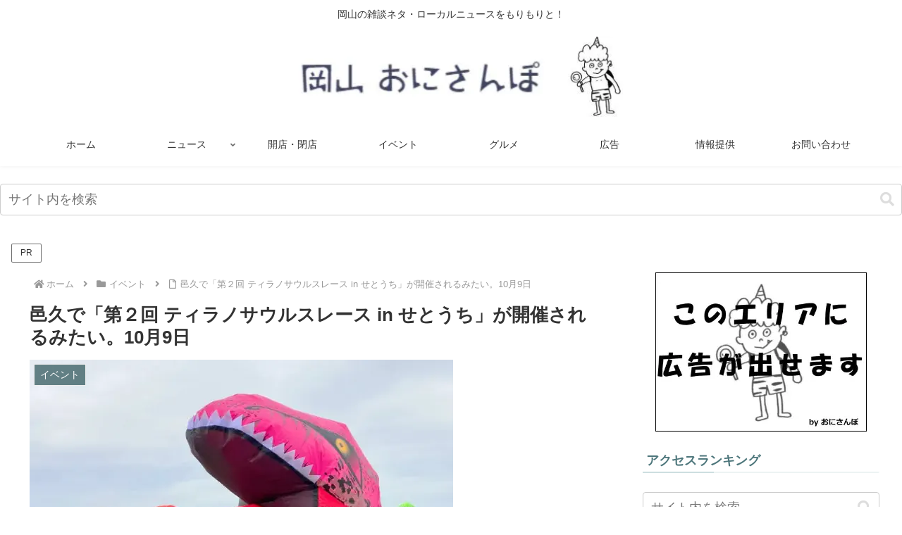

--- FILE ---
content_type: text/html; charset=UTF-8
request_url: https://onisanpo.com/event/50606/
body_size: 74485
content:
<!doctype html>
<html dir="ltr" lang="ja" prefix="og: https://ogp.me/ns#">

<head><meta charset="utf-8"><script>if(navigator.userAgent.match(/MSIE|Internet Explorer/i)||navigator.userAgent.match(/Trident\/7\..*?rv:11/i)){var href=document.location.href;if(!href.match(/[?&]nowprocket/)){if(href.indexOf("?")==-1){if(href.indexOf("#")==-1){document.location.href=href+"?nowprocket=1"}else{document.location.href=href.replace("#","?nowprocket=1#")}}else{if(href.indexOf("#")==-1){document.location.href=href+"&nowprocket=1"}else{document.location.href=href.replace("#","&nowprocket=1#")}}}}</script><script>(()=>{class RocketLazyLoadScripts{constructor(){this.v="2.0.4",this.userEvents=["keydown","keyup","mousedown","mouseup","mousemove","mouseover","mouseout","touchmove","touchstart","touchend","touchcancel","wheel","click","dblclick","input"],this.attributeEvents=["onblur","onclick","oncontextmenu","ondblclick","onfocus","onmousedown","onmouseenter","onmouseleave","onmousemove","onmouseout","onmouseover","onmouseup","onmousewheel","onscroll","onsubmit"]}async t(){this.i(),this.o(),/iP(ad|hone)/.test(navigator.userAgent)&&this.h(),this.u(),this.l(this),this.m(),this.k(this),this.p(this),this._(),await Promise.all([this.R(),this.L()]),this.lastBreath=Date.now(),this.S(this),this.P(),this.D(),this.O(),this.M(),await this.C(this.delayedScripts.normal),await this.C(this.delayedScripts.defer),await this.C(this.delayedScripts.async),await this.T(),await this.F(),await this.j(),await this.A(),window.dispatchEvent(new Event("rocket-allScriptsLoaded")),this.everythingLoaded=!0,this.lastTouchEnd&&await new Promise(t=>setTimeout(t,500-Date.now()+this.lastTouchEnd)),this.I(),this.H(),this.U(),this.W()}i(){this.CSPIssue=sessionStorage.getItem("rocketCSPIssue"),document.addEventListener("securitypolicyviolation",t=>{this.CSPIssue||"script-src-elem"!==t.violatedDirective||"data"!==t.blockedURI||(this.CSPIssue=!0,sessionStorage.setItem("rocketCSPIssue",!0))},{isRocket:!0})}o(){window.addEventListener("pageshow",t=>{this.persisted=t.persisted,this.realWindowLoadedFired=!0},{isRocket:!0}),window.addEventListener("pagehide",()=>{this.onFirstUserAction=null},{isRocket:!0})}h(){let t;function e(e){t=e}window.addEventListener("touchstart",e,{isRocket:!0}),window.addEventListener("touchend",function i(o){o.changedTouches[0]&&t.changedTouches[0]&&Math.abs(o.changedTouches[0].pageX-t.changedTouches[0].pageX)<10&&Math.abs(o.changedTouches[0].pageY-t.changedTouches[0].pageY)<10&&o.timeStamp-t.timeStamp<200&&(window.removeEventListener("touchstart",e,{isRocket:!0}),window.removeEventListener("touchend",i,{isRocket:!0}),"INPUT"===o.target.tagName&&"text"===o.target.type||(o.target.dispatchEvent(new TouchEvent("touchend",{target:o.target,bubbles:!0})),o.target.dispatchEvent(new MouseEvent("mouseover",{target:o.target,bubbles:!0})),o.target.dispatchEvent(new PointerEvent("click",{target:o.target,bubbles:!0,cancelable:!0,detail:1,clientX:o.changedTouches[0].clientX,clientY:o.changedTouches[0].clientY})),event.preventDefault()))},{isRocket:!0})}q(t){this.userActionTriggered||("mousemove"!==t.type||this.firstMousemoveIgnored?"keyup"===t.type||"mouseover"===t.type||"mouseout"===t.type||(this.userActionTriggered=!0,this.onFirstUserAction&&this.onFirstUserAction()):this.firstMousemoveIgnored=!0),"click"===t.type&&t.preventDefault(),t.stopPropagation(),t.stopImmediatePropagation(),"touchstart"===this.lastEvent&&"touchend"===t.type&&(this.lastTouchEnd=Date.now()),"click"===t.type&&(this.lastTouchEnd=0),this.lastEvent=t.type,t.composedPath&&t.composedPath()[0].getRootNode()instanceof ShadowRoot&&(t.rocketTarget=t.composedPath()[0]),this.savedUserEvents.push(t)}u(){this.savedUserEvents=[],this.userEventHandler=this.q.bind(this),this.userEvents.forEach(t=>window.addEventListener(t,this.userEventHandler,{passive:!1,isRocket:!0})),document.addEventListener("visibilitychange",this.userEventHandler,{isRocket:!0})}U(){this.userEvents.forEach(t=>window.removeEventListener(t,this.userEventHandler,{passive:!1,isRocket:!0})),document.removeEventListener("visibilitychange",this.userEventHandler,{isRocket:!0}),this.savedUserEvents.forEach(t=>{(t.rocketTarget||t.target).dispatchEvent(new window[t.constructor.name](t.type,t))})}m(){const t="return false",e=Array.from(this.attributeEvents,t=>"data-rocket-"+t),i="["+this.attributeEvents.join("],[")+"]",o="[data-rocket-"+this.attributeEvents.join("],[data-rocket-")+"]",s=(e,i,o)=>{o&&o!==t&&(e.setAttribute("data-rocket-"+i,o),e["rocket"+i]=new Function("event",o),e.setAttribute(i,t))};new MutationObserver(t=>{for(const n of t)"attributes"===n.type&&(n.attributeName.startsWith("data-rocket-")||this.everythingLoaded?n.attributeName.startsWith("data-rocket-")&&this.everythingLoaded&&this.N(n.target,n.attributeName.substring(12)):s(n.target,n.attributeName,n.target.getAttribute(n.attributeName))),"childList"===n.type&&n.addedNodes.forEach(t=>{if(t.nodeType===Node.ELEMENT_NODE)if(this.everythingLoaded)for(const i of[t,...t.querySelectorAll(o)])for(const t of i.getAttributeNames())e.includes(t)&&this.N(i,t.substring(12));else for(const e of[t,...t.querySelectorAll(i)])for(const t of e.getAttributeNames())this.attributeEvents.includes(t)&&s(e,t,e.getAttribute(t))})}).observe(document,{subtree:!0,childList:!0,attributeFilter:[...this.attributeEvents,...e]})}I(){this.attributeEvents.forEach(t=>{document.querySelectorAll("[data-rocket-"+t+"]").forEach(e=>{this.N(e,t)})})}N(t,e){const i=t.getAttribute("data-rocket-"+e);i&&(t.setAttribute(e,i),t.removeAttribute("data-rocket-"+e))}k(t){Object.defineProperty(HTMLElement.prototype,"onclick",{get(){return this.rocketonclick||null},set(e){this.rocketonclick=e,this.setAttribute(t.everythingLoaded?"onclick":"data-rocket-onclick","this.rocketonclick(event)")}})}S(t){function e(e,i){let o=e[i];e[i]=null,Object.defineProperty(e,i,{get:()=>o,set(s){t.everythingLoaded?o=s:e["rocket"+i]=o=s}})}e(document,"onreadystatechange"),e(window,"onload"),e(window,"onpageshow");try{Object.defineProperty(document,"readyState",{get:()=>t.rocketReadyState,set(e){t.rocketReadyState=e},configurable:!0}),document.readyState="loading"}catch(t){console.log("WPRocket DJE readyState conflict, bypassing")}}l(t){this.originalAddEventListener=EventTarget.prototype.addEventListener,this.originalRemoveEventListener=EventTarget.prototype.removeEventListener,this.savedEventListeners=[],EventTarget.prototype.addEventListener=function(e,i,o){o&&o.isRocket||!t.B(e,this)&&!t.userEvents.includes(e)||t.B(e,this)&&!t.userActionTriggered||e.startsWith("rocket-")||t.everythingLoaded?t.originalAddEventListener.call(this,e,i,o):(t.savedEventListeners.push({target:this,remove:!1,type:e,func:i,options:o}),"mouseenter"!==e&&"mouseleave"!==e||t.originalAddEventListener.call(this,e,t.savedUserEvents.push,o))},EventTarget.prototype.removeEventListener=function(e,i,o){o&&o.isRocket||!t.B(e,this)&&!t.userEvents.includes(e)||t.B(e,this)&&!t.userActionTriggered||e.startsWith("rocket-")||t.everythingLoaded?t.originalRemoveEventListener.call(this,e,i,o):t.savedEventListeners.push({target:this,remove:!0,type:e,func:i,options:o})}}J(t,e){this.savedEventListeners=this.savedEventListeners.filter(i=>{let o=i.type,s=i.target||window;return e!==o||t!==s||(this.B(o,s)&&(i.type="rocket-"+o),this.$(i),!1)})}H(){EventTarget.prototype.addEventListener=this.originalAddEventListener,EventTarget.prototype.removeEventListener=this.originalRemoveEventListener,this.savedEventListeners.forEach(t=>this.$(t))}$(t){t.remove?this.originalRemoveEventListener.call(t.target,t.type,t.func,t.options):this.originalAddEventListener.call(t.target,t.type,t.func,t.options)}p(t){let e;function i(e){return t.everythingLoaded?e:e.split(" ").map(t=>"load"===t||t.startsWith("load.")?"rocket-jquery-load":t).join(" ")}function o(o){function s(e){const s=o.fn[e];o.fn[e]=o.fn.init.prototype[e]=function(){return this[0]===window&&t.userActionTriggered&&("string"==typeof arguments[0]||arguments[0]instanceof String?arguments[0]=i(arguments[0]):"object"==typeof arguments[0]&&Object.keys(arguments[0]).forEach(t=>{const e=arguments[0][t];delete arguments[0][t],arguments[0][i(t)]=e})),s.apply(this,arguments),this}}if(o&&o.fn&&!t.allJQueries.includes(o)){const e={DOMContentLoaded:[],"rocket-DOMContentLoaded":[]};for(const t in e)document.addEventListener(t,()=>{e[t].forEach(t=>t())},{isRocket:!0});o.fn.ready=o.fn.init.prototype.ready=function(i){function s(){parseInt(o.fn.jquery)>2?setTimeout(()=>i.bind(document)(o)):i.bind(document)(o)}return"function"==typeof i&&(t.realDomReadyFired?!t.userActionTriggered||t.fauxDomReadyFired?s():e["rocket-DOMContentLoaded"].push(s):e.DOMContentLoaded.push(s)),o([])},s("on"),s("one"),s("off"),t.allJQueries.push(o)}e=o}t.allJQueries=[],o(window.jQuery),Object.defineProperty(window,"jQuery",{get:()=>e,set(t){o(t)}})}P(){const t=new Map;document.write=document.writeln=function(e){const i=document.currentScript,o=document.createRange(),s=i.parentElement;let n=t.get(i);void 0===n&&(n=i.nextSibling,t.set(i,n));const c=document.createDocumentFragment();o.setStart(c,0),c.appendChild(o.createContextualFragment(e)),s.insertBefore(c,n)}}async R(){return new Promise(t=>{this.userActionTriggered?t():this.onFirstUserAction=t})}async L(){return new Promise(t=>{document.addEventListener("DOMContentLoaded",()=>{this.realDomReadyFired=!0,t()},{isRocket:!0})})}async j(){return this.realWindowLoadedFired?Promise.resolve():new Promise(t=>{window.addEventListener("load",t,{isRocket:!0})})}M(){this.pendingScripts=[];this.scriptsMutationObserver=new MutationObserver(t=>{for(const e of t)e.addedNodes.forEach(t=>{"SCRIPT"!==t.tagName||t.noModule||t.isWPRocket||this.pendingScripts.push({script:t,promise:new Promise(e=>{const i=()=>{const i=this.pendingScripts.findIndex(e=>e.script===t);i>=0&&this.pendingScripts.splice(i,1),e()};t.addEventListener("load",i,{isRocket:!0}),t.addEventListener("error",i,{isRocket:!0}),setTimeout(i,1e3)})})})}),this.scriptsMutationObserver.observe(document,{childList:!0,subtree:!0})}async F(){await this.X(),this.pendingScripts.length?(await this.pendingScripts[0].promise,await this.F()):this.scriptsMutationObserver.disconnect()}D(){this.delayedScripts={normal:[],async:[],defer:[]},document.querySelectorAll("script[type$=rocketlazyloadscript]").forEach(t=>{t.hasAttribute("data-rocket-src")?t.hasAttribute("async")&&!1!==t.async?this.delayedScripts.async.push(t):t.hasAttribute("defer")&&!1!==t.defer||"module"===t.getAttribute("data-rocket-type")?this.delayedScripts.defer.push(t):this.delayedScripts.normal.push(t):this.delayedScripts.normal.push(t)})}async _(){await this.L();let t=[];document.querySelectorAll("script[type$=rocketlazyloadscript][data-rocket-src]").forEach(e=>{let i=e.getAttribute("data-rocket-src");if(i&&!i.startsWith("data:")){i.startsWith("//")&&(i=location.protocol+i);try{const o=new URL(i).origin;o!==location.origin&&t.push({src:o,crossOrigin:e.crossOrigin||"module"===e.getAttribute("data-rocket-type")})}catch(t){}}}),t=[...new Map(t.map(t=>[JSON.stringify(t),t])).values()],this.Y(t,"preconnect")}async G(t){if(await this.K(),!0!==t.noModule||!("noModule"in HTMLScriptElement.prototype))return new Promise(e=>{let i;function o(){(i||t).setAttribute("data-rocket-status","executed"),e()}try{if(navigator.userAgent.includes("Firefox/")||""===navigator.vendor||this.CSPIssue)i=document.createElement("script"),[...t.attributes].forEach(t=>{let e=t.nodeName;"type"!==e&&("data-rocket-type"===e&&(e="type"),"data-rocket-src"===e&&(e="src"),i.setAttribute(e,t.nodeValue))}),t.text&&(i.text=t.text),t.nonce&&(i.nonce=t.nonce),i.hasAttribute("src")?(i.addEventListener("load",o,{isRocket:!0}),i.addEventListener("error",()=>{i.setAttribute("data-rocket-status","failed-network"),e()},{isRocket:!0}),setTimeout(()=>{i.isConnected||e()},1)):(i.text=t.text,o()),i.isWPRocket=!0,t.parentNode.replaceChild(i,t);else{const i=t.getAttribute("data-rocket-type"),s=t.getAttribute("data-rocket-src");i?(t.type=i,t.removeAttribute("data-rocket-type")):t.removeAttribute("type"),t.addEventListener("load",o,{isRocket:!0}),t.addEventListener("error",i=>{this.CSPIssue&&i.target.src.startsWith("data:")?(console.log("WPRocket: CSP fallback activated"),t.removeAttribute("src"),this.G(t).then(e)):(t.setAttribute("data-rocket-status","failed-network"),e())},{isRocket:!0}),s?(t.fetchPriority="high",t.removeAttribute("data-rocket-src"),t.src=s):t.src="data:text/javascript;base64,"+window.btoa(unescape(encodeURIComponent(t.text)))}}catch(i){t.setAttribute("data-rocket-status","failed-transform"),e()}});t.setAttribute("data-rocket-status","skipped")}async C(t){const e=t.shift();return e?(e.isConnected&&await this.G(e),this.C(t)):Promise.resolve()}O(){this.Y([...this.delayedScripts.normal,...this.delayedScripts.defer,...this.delayedScripts.async],"preload")}Y(t,e){this.trash=this.trash||[];let i=!0;var o=document.createDocumentFragment();t.forEach(t=>{const s=t.getAttribute&&t.getAttribute("data-rocket-src")||t.src;if(s&&!s.startsWith("data:")){const n=document.createElement("link");n.href=s,n.rel=e,"preconnect"!==e&&(n.as="script",n.fetchPriority=i?"high":"low"),t.getAttribute&&"module"===t.getAttribute("data-rocket-type")&&(n.crossOrigin=!0),t.crossOrigin&&(n.crossOrigin=t.crossOrigin),t.integrity&&(n.integrity=t.integrity),t.nonce&&(n.nonce=t.nonce),o.appendChild(n),this.trash.push(n),i=!1}}),document.head.appendChild(o)}W(){this.trash.forEach(t=>t.remove())}async T(){try{document.readyState="interactive"}catch(t){}this.fauxDomReadyFired=!0;try{await this.K(),this.J(document,"readystatechange"),document.dispatchEvent(new Event("rocket-readystatechange")),await this.K(),document.rocketonreadystatechange&&document.rocketonreadystatechange(),await this.K(),this.J(document,"DOMContentLoaded"),document.dispatchEvent(new Event("rocket-DOMContentLoaded")),await this.K(),this.J(window,"DOMContentLoaded"),window.dispatchEvent(new Event("rocket-DOMContentLoaded"))}catch(t){console.error(t)}}async A(){try{document.readyState="complete"}catch(t){}try{await this.K(),this.J(document,"readystatechange"),document.dispatchEvent(new Event("rocket-readystatechange")),await this.K(),document.rocketonreadystatechange&&document.rocketonreadystatechange(),await this.K(),this.J(window,"load"),window.dispatchEvent(new Event("rocket-load")),await this.K(),window.rocketonload&&window.rocketonload(),await this.K(),this.allJQueries.forEach(t=>t(window).trigger("rocket-jquery-load")),await this.K(),this.J(window,"pageshow");const t=new Event("rocket-pageshow");t.persisted=this.persisted,window.dispatchEvent(t),await this.K(),window.rocketonpageshow&&window.rocketonpageshow({persisted:this.persisted})}catch(t){console.error(t)}}async K(){Date.now()-this.lastBreath>45&&(await this.X(),this.lastBreath=Date.now())}async X(){return document.hidden?new Promise(t=>setTimeout(t)):new Promise(t=>requestAnimationFrame(t))}B(t,e){return e===document&&"readystatechange"===t||(e===document&&"DOMContentLoaded"===t||(e===window&&"DOMContentLoaded"===t||(e===window&&"load"===t||e===window&&"pageshow"===t)))}static run(){(new RocketLazyLoadScripts).t()}}RocketLazyLoadScripts.run()})();</script>

<meta name="viewport" content="width=device-width, initial-scale=1.0, viewport-fit=cover">
<meta name="referrer" content="no-referrer-when-downgrade">
<meta name="format-detection" content="telephone=no">



  
      <!-- Google Tag Manager -->
    <script type="rocketlazyloadscript">(function(w,d,s,l,i){w[l]=w[l]||[];w[l].push({'gtm.start':
    new Date().getTime(),event:'gtm.js'});var f=d.getElementsByTagName(s)[0],
    j=d.createElement(s),dl=l!='dataLayer'?'&l='+l:'';j.async=true;j.src=
    'https://www.googletagmanager.com/gtm.js?id='+i+dl;f.parentNode.insertBefore(j,f);
    })(window,document,'script','dataLayer','GTM-5BWHKR9');</script>
    <!-- End Google Tag Manager -->
  

  <!-- Other Analytics -->
<script type="rocketlazyloadscript" data-ad-client="ca-pub-2228123436603253" async data-rocket-src="https://pagead2.googlesyndication.com/pagead/js/adsbygoogle.js"></script>

<meta name="p:domain_verify" content="ca1f6d834570cec9c883bc15239c92d0"/>
<!-- /Other Analytics -->
<!-- preconnect dns-prefetch -->
<link rel="preconnect dns-prefetch" href="//www.googletagmanager.com">
<link rel="preconnect dns-prefetch" href="//www.google-analytics.com">
<link rel="preconnect dns-prefetch" href="//ajax.googleapis.com">
<link rel="preconnect dns-prefetch" href="//cdnjs.cloudflare.com">
<link rel="preconnect dns-prefetch" href="//pagead2.googlesyndication.com">
<link rel="preconnect dns-prefetch" href="//googleads.g.doubleclick.net">
<link rel="preconnect dns-prefetch" href="//tpc.googlesyndication.com">
<link rel="preconnect dns-prefetch" href="//ad.doubleclick.net">
<link rel="preconnect dns-prefetch" href="//www.gstatic.com">
<link rel="preconnect dns-prefetch" href="//cse.google.com">
<link rel="preconnect dns-prefetch" href="//fonts.gstatic.com">
<link rel="preconnect dns-prefetch" href="//fonts.googleapis.com">
<link rel="preconnect dns-prefetch" href="//cms.quantserve.com">
<link rel="preconnect dns-prefetch" href="//secure.gravatar.com">
<link rel="preconnect dns-prefetch" href="//cdn.syndication.twimg.com">
<link rel="preconnect dns-prefetch" href="//cdn.jsdelivr.net">
<link rel="preconnect dns-prefetch" href="//images-fe.ssl-images-amazon.com">
<link rel="preconnect dns-prefetch" href="//completion.amazon.com">
<link rel="preconnect dns-prefetch" href="//m.media-amazon.com">
<link rel="preconnect dns-prefetch" href="//i.moshimo.com">
<link rel="preconnect dns-prefetch" href="//aml.valuecommerce.com">
<link rel="preconnect dns-prefetch" href="//dalc.valuecommerce.com">
<link rel="preconnect dns-prefetch" href="//dalb.valuecommerce.com">

<!-- Preload -->
<link rel="preload" as="font" type="font/woff" href="https://onisanpo.com/wp-content/themes/cocoon-master/webfonts/icomoon/fonts/icomoon.woff?v=2.7.0.2" crossorigin="anonymous">
<link rel="preload" as="font" type="font/woff2" href="https://onisanpo.com/wp-content/themes/cocoon-master/webfonts/fontawesome5/webfonts/fa-brands-400.woff2" crossorigin="anonymous">
<link rel="preload" as="font" type="font/woff2" href="https://onisanpo.com/wp-content/themes/cocoon-master/webfonts/fontawesome5/webfonts/fa-regular-400.woff2" crossorigin="anonymous">
<link rel="preload" as="font" type="font/woff2" href="https://onisanpo.com/wp-content/themes/cocoon-master/webfonts/fontawesome5/webfonts/fa-solid-900.woff2" crossorigin="anonymous">
<title>邑久で「第２回 ティラノサウルスレース in せとうち」が開催されるみたい。10月9日</title>
<link data-rocket-prefetch href="https://assets.pinterest.com" rel="dns-prefetch">
<link data-rocket-prefetch href="https://l.logly.co.jp" rel="dns-prefetch">
<link data-rocket-prefetch href="https://pagead2.googlesyndication.com" rel="dns-prefetch">
<link data-rocket-prefetch href="https://c.amazon-adsystem.com" rel="dns-prefetch">
<link data-rocket-prefetch href="https://www.googletagmanager.com" rel="dns-prefetch">
<link data-rocket-prefetch href="https://www.google-analytics.com" rel="dns-prefetch">
<link data-rocket-prefetch href="https://ajax.googleapis.com" rel="dns-prefetch">
<link data-rocket-prefetch href="https://cdnjs.cloudflare.com" rel="dns-prefetch">
<link data-rocket-prefetch href="https://googleads.g.doubleclick.net" rel="dns-prefetch">
<link data-rocket-prefetch href="https://tpc.googlesyndication.com" rel="dns-prefetch">
<link data-rocket-prefetch href="https://ad.doubleclick.net" rel="dns-prefetch">
<link data-rocket-prefetch href="https://www.gstatic.com" rel="dns-prefetch">
<link data-rocket-prefetch href="https://cse.google.com" rel="dns-prefetch">
<link data-rocket-prefetch href="https://fonts.gstatic.com" rel="dns-prefetch">
<link data-rocket-prefetch href="https://fonts.googleapis.com" rel="dns-prefetch">
<link data-rocket-prefetch href="https://cms.quantserve.com" rel="dns-prefetch">
<link data-rocket-prefetch href="https://secure.gravatar.com" rel="dns-prefetch">
<link data-rocket-prefetch href="https://cdn.syndication.twimg.com" rel="dns-prefetch">
<link data-rocket-prefetch href="https://cdn.jsdelivr.net" rel="dns-prefetch">
<link data-rocket-prefetch href="https://images-fe.ssl-images-amazon.com" rel="dns-prefetch">
<link data-rocket-prefetch href="https://completion.amazon.com" rel="dns-prefetch">
<link data-rocket-prefetch href="https://m.media-amazon.com" rel="dns-prefetch">
<link data-rocket-prefetch href="https://i.moshimo.com" rel="dns-prefetch">
<link data-rocket-prefetch href="https://aml.valuecommerce.com" rel="dns-prefetch">
<link data-rocket-prefetch href="https://dalc.valuecommerce.com" rel="dns-prefetch">
<link data-rocket-prefetch href="https://dalb.valuecommerce.com" rel="dns-prefetch">
<link data-rocket-prefetch href="https://flux-cdn.com" rel="dns-prefetch">
<link data-rocket-prefetch href="https://securepubads.g.doubleclick.net" rel="dns-prefetch">
<link data-rocket-prefetch href="https://www.facebook.com" rel="dns-prefetch">
<link data-rocket-prefetch href="https://j.microad.net" rel="dns-prefetch">
<link data-rocket-prefetch href="https://cdn.microad.jp" rel="dns-prefetch">
<style id="wpr-usedcss">:where(.wp-block-button__link){border-radius:9999px;box-shadow:none;padding:calc(.667em + 2px) calc(1.333em + 2px);text-decoration:none}:root :where(.wp-block-button .wp-block-button__link.is-style-outline),:root :where(.wp-block-button.is-style-outline>.wp-block-button__link){border:2px solid;padding:.667em 1.333em}:root :where(.wp-block-button .wp-block-button__link.is-style-outline:not(.has-text-color)),:root :where(.wp-block-button.is-style-outline>.wp-block-button__link:not(.has-text-color)){color:currentColor}:root :where(.wp-block-button .wp-block-button__link.is-style-outline:not(.has-background)),:root :where(.wp-block-button.is-style-outline>.wp-block-button__link:not(.has-background)){background-color:initial;background-image:none}:where(.wp-block-calendar table:not(.has-background) th){background:#ddd}:where(.wp-block-columns){margin-bottom:1.75em}:where(.wp-block-columns.has-background){padding:1.25em 2.375em}:where(.wp-block-post-comments input[type=submit]){border:none}:where(.wp-block-cover-image:not(.has-text-color)),:where(.wp-block-cover:not(.has-text-color)){color:#fff}:where(.wp-block-cover-image.is-light:not(.has-text-color)),:where(.wp-block-cover.is-light:not(.has-text-color)){color:#000}:root :where(.wp-block-cover h1:not(.has-text-color)),:root :where(.wp-block-cover h2:not(.has-text-color)),:root :where(.wp-block-cover h3:not(.has-text-color)),:root :where(.wp-block-cover h4:not(.has-text-color)),:root :where(.wp-block-cover h5:not(.has-text-color)),:root :where(.wp-block-cover h6:not(.has-text-color)),:root :where(.wp-block-cover p:not(.has-text-color)){color:inherit}:where(.wp-block-file){margin-bottom:1.5em}:where(.wp-block-file__button){border-radius:2em;display:inline-block;padding:.5em 1em}:where(.wp-block-file__button):where(a):active,:where(.wp-block-file__button):where(a):focus,:where(.wp-block-file__button):where(a):hover,:where(.wp-block-file__button):where(a):visited{box-shadow:none;color:#fff;opacity:.85;text-decoration:none}:where(.wp-block-form-input__input){font-size:1em;margin-bottom:.5em;padding:0 .5em}:where(.wp-block-form-input__input)[type=date],:where(.wp-block-form-input__input)[type=datetime-local],:where(.wp-block-form-input__input)[type=datetime],:where(.wp-block-form-input__input)[type=email],:where(.wp-block-form-input__input)[type=month],:where(.wp-block-form-input__input)[type=number],:where(.wp-block-form-input__input)[type=password],:where(.wp-block-form-input__input)[type=search],:where(.wp-block-form-input__input)[type=tel],:where(.wp-block-form-input__input)[type=text],:where(.wp-block-form-input__input)[type=time],:where(.wp-block-form-input__input)[type=url],:where(.wp-block-form-input__input)[type=week]{border-style:solid;border-width:1px;line-height:2;min-height:2em}:where(.wp-block-group.wp-block-group-is-layout-constrained){position:relative}h1:where(.wp-block-heading).has-background,h2:where(.wp-block-heading).has-background,h3:where(.wp-block-heading).has-background{padding:1.25em 2.375em}.wp-block-image>a,.wp-block-image>figure>a{display:inline-block}.wp-block-image img{box-sizing:border-box;height:auto;max-width:100%;vertical-align:bottom}@media not (prefers-reduced-motion){.wp-block-image img.hide{visibility:hidden}.wp-block-image img.show{animation:.4s show-content-image}}.wp-block-image.aligncenter{text-align:center}.wp-block-image .aligncenter,.wp-block-image.aligncenter{display:table}.wp-block-image .aligncenter>figcaption,.wp-block-image.aligncenter>figcaption{caption-side:bottom;display:table-caption}.wp-block-image .aligncenter{margin-left:auto;margin-right:auto}.wp-block-image :where(figcaption){margin-bottom:1em;margin-top:.5em}:root :where(.wp-block-image.is-style-rounded img,.wp-block-image .is-style-rounded img){border-radius:9999px}.wp-block-image figure{margin:0}@keyframes show-content-image{0%{visibility:hidden}99%{visibility:hidden}to{visibility:visible}}:where(.wp-block-latest-comments:not([style*=line-height] .wp-block-latest-comments__comment)){line-height:1.1}:where(.wp-block-latest-comments:not([style*=line-height] .wp-block-latest-comments__comment-excerpt p)){line-height:1.8}:root :where(.wp-block-latest-posts.is-grid){padding:0}:root :where(.wp-block-latest-posts.wp-block-latest-posts__list){padding-left:0}ul{box-sizing:border-box}:root :where(.wp-block-list.has-background){padding:1.25em 2.375em}:where(.wp-block-navigation.has-background .wp-block-navigation-item a:not(.wp-element-button)),:where(.wp-block-navigation.has-background .wp-block-navigation-submenu a:not(.wp-element-button)){padding:.5em 1em}:where(.wp-block-navigation .wp-block-navigation__submenu-container .wp-block-navigation-item a:not(.wp-element-button)),:where(.wp-block-navigation .wp-block-navigation__submenu-container .wp-block-navigation-submenu a:not(.wp-element-button)),:where(.wp-block-navigation .wp-block-navigation__submenu-container .wp-block-navigation-submenu button.wp-block-navigation-item__content),:where(.wp-block-navigation .wp-block-navigation__submenu-container .wp-block-pages-list__item button.wp-block-navigation-item__content){padding:.5em 1em}:root :where(p.has-background){padding:1.25em 2.375em}:where(p.has-text-color:not(.has-link-color)) a{color:inherit}:where(.wp-block-post-comments-form input:not([type=submit])),:where(.wp-block-post-comments-form textarea){border:1px solid #949494;font-family:inherit;font-size:1em}:where(.wp-block-post-comments-form input:where(:not([type=submit]):not([type=checkbox]))),:where(.wp-block-post-comments-form textarea){padding:calc(.667em + 2px)}:where(.wp-block-post-excerpt){box-sizing:border-box;margin-bottom:var(--wp--style--block-gap);margin-top:var(--wp--style--block-gap)}:where(.wp-block-preformatted.has-background){padding:1.25em 2.375em}:where(.wp-block-search__button){border:1px solid #ccc;padding:6px 10px}:where(.wp-block-search__input){appearance:none;border:1px solid #949494;flex-grow:1;font-family:inherit;font-size:inherit;font-style:inherit;font-weight:inherit;letter-spacing:inherit;line-height:inherit;margin-left:0;margin-right:0;min-width:3rem;padding:8px;text-decoration:unset!important;text-transform:inherit}:where(.wp-block-search__button-inside .wp-block-search__inside-wrapper){background-color:#fff;border:1px solid #949494;box-sizing:border-box;padding:4px}:where(.wp-block-search__button-inside .wp-block-search__inside-wrapper) .wp-block-search__input{border:none;border-radius:0;padding:0 4px}:where(.wp-block-search__button-inside .wp-block-search__inside-wrapper) .wp-block-search__input:focus{outline:0}:where(.wp-block-search__button-inside .wp-block-search__inside-wrapper) :where(.wp-block-search__button){padding:4px 8px}:root :where(.wp-block-separator.is-style-dots){height:auto;line-height:1;text-align:center}:root :where(.wp-block-separator.is-style-dots):before{color:currentColor;content:"···";font-family:serif;font-size:1.5em;letter-spacing:2em;padding-left:2em}:root :where(.wp-block-site-logo.is-style-rounded){border-radius:9999px}:where(.wp-block-social-links:not(.is-style-logos-only)) .wp-social-link{background-color:#f0f0f0;color:#444}:where(.wp-block-social-links:not(.is-style-logos-only)) .wp-social-link-amazon{background-color:#f90;color:#fff}:where(.wp-block-social-links:not(.is-style-logos-only)) .wp-social-link-bandcamp{background-color:#1ea0c3;color:#fff}:where(.wp-block-social-links:not(.is-style-logos-only)) .wp-social-link-behance{background-color:#0757fe;color:#fff}:where(.wp-block-social-links:not(.is-style-logos-only)) .wp-social-link-bluesky{background-color:#0a7aff;color:#fff}:where(.wp-block-social-links:not(.is-style-logos-only)) .wp-social-link-codepen{background-color:#1e1f26;color:#fff}:where(.wp-block-social-links:not(.is-style-logos-only)) .wp-social-link-deviantart{background-color:#02e49b;color:#fff}:where(.wp-block-social-links:not(.is-style-logos-only)) .wp-social-link-discord{background-color:#5865f2;color:#fff}:where(.wp-block-social-links:not(.is-style-logos-only)) .wp-social-link-dribbble{background-color:#e94c89;color:#fff}:where(.wp-block-social-links:not(.is-style-logos-only)) .wp-social-link-dropbox{background-color:#4280ff;color:#fff}:where(.wp-block-social-links:not(.is-style-logos-only)) .wp-social-link-etsy{background-color:#f45800;color:#fff}:where(.wp-block-social-links:not(.is-style-logos-only)) .wp-social-link-facebook{background-color:#0866ff;color:#fff}:where(.wp-block-social-links:not(.is-style-logos-only)) .wp-social-link-fivehundredpx{background-color:#000;color:#fff}:where(.wp-block-social-links:not(.is-style-logos-only)) .wp-social-link-flickr{background-color:#0461dd;color:#fff}:where(.wp-block-social-links:not(.is-style-logos-only)) .wp-social-link-foursquare{background-color:#e65678;color:#fff}:where(.wp-block-social-links:not(.is-style-logos-only)) .wp-social-link-github{background-color:#24292d;color:#fff}:where(.wp-block-social-links:not(.is-style-logos-only)) .wp-social-link-goodreads{background-color:#eceadd;color:#382110}:where(.wp-block-social-links:not(.is-style-logos-only)) .wp-social-link-google{background-color:#ea4434;color:#fff}:where(.wp-block-social-links:not(.is-style-logos-only)) .wp-social-link-gravatar{background-color:#1d4fc4;color:#fff}:where(.wp-block-social-links:not(.is-style-logos-only)) .wp-social-link-instagram{background-color:#f00075;color:#fff}:where(.wp-block-social-links:not(.is-style-logos-only)) .wp-social-link-lastfm{background-color:#e21b24;color:#fff}:where(.wp-block-social-links:not(.is-style-logos-only)) .wp-social-link-linkedin{background-color:#0d66c2;color:#fff}:where(.wp-block-social-links:not(.is-style-logos-only)) .wp-social-link-mastodon{background-color:#3288d4;color:#fff}:where(.wp-block-social-links:not(.is-style-logos-only)) .wp-social-link-medium{background-color:#000;color:#fff}:where(.wp-block-social-links:not(.is-style-logos-only)) .wp-social-link-meetup{background-color:#f6405f;color:#fff}:where(.wp-block-social-links:not(.is-style-logos-only)) .wp-social-link-patreon{background-color:#000;color:#fff}:where(.wp-block-social-links:not(.is-style-logos-only)) .wp-social-link-pinterest{background-color:#e60122;color:#fff}:where(.wp-block-social-links:not(.is-style-logos-only)) .wp-social-link-pocket{background-color:#ef4155;color:#fff}:where(.wp-block-social-links:not(.is-style-logos-only)) .wp-social-link-reddit{background-color:#ff4500;color:#fff}:where(.wp-block-social-links:not(.is-style-logos-only)) .wp-social-link-skype{background-color:#0478d7;color:#fff}:where(.wp-block-social-links:not(.is-style-logos-only)) .wp-social-link-snapchat{background-color:#fefc00;color:#fff;stroke:#000}:where(.wp-block-social-links:not(.is-style-logos-only)) .wp-social-link-soundcloud{background-color:#ff5600;color:#fff}:where(.wp-block-social-links:not(.is-style-logos-only)) .wp-social-link-spotify{background-color:#1bd760;color:#fff}:where(.wp-block-social-links:not(.is-style-logos-only)) .wp-social-link-telegram{background-color:#2aabee;color:#fff}:where(.wp-block-social-links:not(.is-style-logos-only)) .wp-social-link-threads{background-color:#000;color:#fff}:where(.wp-block-social-links:not(.is-style-logos-only)) .wp-social-link-tiktok{background-color:#000;color:#fff}:where(.wp-block-social-links:not(.is-style-logos-only)) .wp-social-link-tumblr{background-color:#011835;color:#fff}:where(.wp-block-social-links:not(.is-style-logos-only)) .wp-social-link-twitch{background-color:#6440a4;color:#fff}:where(.wp-block-social-links:not(.is-style-logos-only)) .wp-social-link-twitter{background-color:#1da1f2;color:#fff}:where(.wp-block-social-links:not(.is-style-logos-only)) .wp-social-link-vimeo{background-color:#1eb7ea;color:#fff}:where(.wp-block-social-links:not(.is-style-logos-only)) .wp-social-link-vk{background-color:#4680c2;color:#fff}:where(.wp-block-social-links:not(.is-style-logos-only)) .wp-social-link-wordpress{background-color:#3499cd;color:#fff}:where(.wp-block-social-links:not(.is-style-logos-only)) .wp-social-link-whatsapp{background-color:#25d366;color:#fff}:where(.wp-block-social-links:not(.is-style-logos-only)) .wp-social-link-x{background-color:#000;color:#fff}:where(.wp-block-social-links:not(.is-style-logos-only)) .wp-social-link-yelp{background-color:#d32422;color:#fff}:where(.wp-block-social-links:not(.is-style-logos-only)) .wp-social-link-youtube{background-color:red;color:#fff}:where(.wp-block-social-links.is-style-logos-only) .wp-social-link{background:0 0}:where(.wp-block-social-links.is-style-logos-only) .wp-social-link svg{height:1.25em;width:1.25em}:where(.wp-block-social-links.is-style-logos-only) .wp-social-link-amazon{color:#f90}:where(.wp-block-social-links.is-style-logos-only) .wp-social-link-bandcamp{color:#1ea0c3}:where(.wp-block-social-links.is-style-logos-only) .wp-social-link-behance{color:#0757fe}:where(.wp-block-social-links.is-style-logos-only) .wp-social-link-bluesky{color:#0a7aff}:where(.wp-block-social-links.is-style-logos-only) .wp-social-link-codepen{color:#1e1f26}:where(.wp-block-social-links.is-style-logos-only) .wp-social-link-deviantart{color:#02e49b}:where(.wp-block-social-links.is-style-logos-only) .wp-social-link-discord{color:#5865f2}:where(.wp-block-social-links.is-style-logos-only) .wp-social-link-dribbble{color:#e94c89}:where(.wp-block-social-links.is-style-logos-only) .wp-social-link-dropbox{color:#4280ff}:where(.wp-block-social-links.is-style-logos-only) .wp-social-link-etsy{color:#f45800}:where(.wp-block-social-links.is-style-logos-only) .wp-social-link-facebook{color:#0866ff}:where(.wp-block-social-links.is-style-logos-only) .wp-social-link-fivehundredpx{color:#000}:where(.wp-block-social-links.is-style-logos-only) .wp-social-link-flickr{color:#0461dd}:where(.wp-block-social-links.is-style-logos-only) .wp-social-link-foursquare{color:#e65678}:where(.wp-block-social-links.is-style-logos-only) .wp-social-link-github{color:#24292d}:where(.wp-block-social-links.is-style-logos-only) .wp-social-link-goodreads{color:#382110}:where(.wp-block-social-links.is-style-logos-only) .wp-social-link-google{color:#ea4434}:where(.wp-block-social-links.is-style-logos-only) .wp-social-link-gravatar{color:#1d4fc4}:where(.wp-block-social-links.is-style-logos-only) .wp-social-link-instagram{color:#f00075}:where(.wp-block-social-links.is-style-logos-only) .wp-social-link-lastfm{color:#e21b24}:where(.wp-block-social-links.is-style-logos-only) .wp-social-link-linkedin{color:#0d66c2}:where(.wp-block-social-links.is-style-logos-only) .wp-social-link-mastodon{color:#3288d4}:where(.wp-block-social-links.is-style-logos-only) .wp-social-link-medium{color:#000}:where(.wp-block-social-links.is-style-logos-only) .wp-social-link-meetup{color:#f6405f}:where(.wp-block-social-links.is-style-logos-only) .wp-social-link-patreon{color:#000}:where(.wp-block-social-links.is-style-logos-only) .wp-social-link-pinterest{color:#e60122}:where(.wp-block-social-links.is-style-logos-only) .wp-social-link-pocket{color:#ef4155}:where(.wp-block-social-links.is-style-logos-only) .wp-social-link-reddit{color:#ff4500}:where(.wp-block-social-links.is-style-logos-only) .wp-social-link-skype{color:#0478d7}:where(.wp-block-social-links.is-style-logos-only) .wp-social-link-snapchat{color:#fff;stroke:#000}:where(.wp-block-social-links.is-style-logos-only) .wp-social-link-soundcloud{color:#ff5600}:where(.wp-block-social-links.is-style-logos-only) .wp-social-link-spotify{color:#1bd760}:where(.wp-block-social-links.is-style-logos-only) .wp-social-link-telegram{color:#2aabee}:where(.wp-block-social-links.is-style-logos-only) .wp-social-link-threads{color:#000}:where(.wp-block-social-links.is-style-logos-only) .wp-social-link-tiktok{color:#000}:where(.wp-block-social-links.is-style-logos-only) .wp-social-link-tumblr{color:#011835}:where(.wp-block-social-links.is-style-logos-only) .wp-social-link-twitch{color:#6440a4}:where(.wp-block-social-links.is-style-logos-only) .wp-social-link-twitter{color:#1da1f2}:where(.wp-block-social-links.is-style-logos-only) .wp-social-link-vimeo{color:#1eb7ea}:where(.wp-block-social-links.is-style-logos-only) .wp-social-link-vk{color:#4680c2}:where(.wp-block-social-links.is-style-logos-only) .wp-social-link-whatsapp{color:#25d366}:where(.wp-block-social-links.is-style-logos-only) .wp-social-link-wordpress{color:#3499cd}:where(.wp-block-social-links.is-style-logos-only) .wp-social-link-x{color:#000}:where(.wp-block-social-links.is-style-logos-only) .wp-social-link-yelp{color:#d32422}:where(.wp-block-social-links.is-style-logos-only) .wp-social-link-youtube{color:red}:root :where(.wp-block-social-links .wp-social-link a){padding:.25em}:root :where(.wp-block-social-links.is-style-logos-only .wp-social-link a){padding:0}:root :where(.wp-block-social-links.is-style-pill-shape .wp-social-link a){padding-left:.6666666667em;padding-right:.6666666667em}:root :where(.wp-block-tag-cloud.is-style-outline){display:flex;flex-wrap:wrap;gap:1ch}:root :where(.wp-block-tag-cloud.is-style-outline a){border:1px solid;font-size:unset!important;margin-right:0;padding:1ch 2ch;text-decoration:none!important}:root :where(.wp-block-table-of-contents){box-sizing:border-box}:where(.wp-block-term-description){box-sizing:border-box;margin-bottom:var(--wp--style--block-gap);margin-top:var(--wp--style--block-gap)}:where(pre.wp-block-verse){font-family:inherit}.wp-block-video{box-sizing:border-box}.wp-block-video video{height:auto;vertical-align:middle;width:100%}.wp-block-video.aligncenter{text-align:center}.wp-block-video :where(figcaption){margin-bottom:1em;margin-top:.5em}.entry-content{counter-reset:footnotes}:root{--wp-block-synced-color:#7a00df;--wp-block-synced-color--rgb:122,0,223;--wp-bound-block-color:var(--wp-block-synced-color);--wp-editor-canvas-background:#ddd;--wp-admin-theme-color:#007cba;--wp-admin-theme-color--rgb:0,124,186;--wp-admin-theme-color-darker-10:#006ba1;--wp-admin-theme-color-darker-10--rgb:0,107,160.5;--wp-admin-theme-color-darker-20:#005a87;--wp-admin-theme-color-darker-20--rgb:0,90,135;--wp-admin-border-width-focus:2px}@media (min-resolution:192dpi){:root{--wp-admin-border-width-focus:1.5px}}:root{--wp--preset--font-size--normal:16px;--wp--preset--font-size--huge:42px}.has-text-align-center{text-align:center}.aligncenter{clear:both}html :where(.has-border-color){border-style:solid}html :where([style*=border-top-color]){border-top-style:solid}html :where([style*=border-right-color]){border-right-style:solid}html :where([style*=border-bottom-color]){border-bottom-style:solid}html :where([style*=border-left-color]){border-left-style:solid}html :where([style*=border-width]){border-style:solid}html :where([style*=border-top-width]){border-top-style:solid}html :where([style*=border-right-width]){border-right-style:solid}html :where([style*=border-bottom-width]){border-bottom-style:solid}html :where([style*=border-left-width]){border-left-style:solid}html :where(img[class*=wp-image-]){height:auto;max-width:100%}:where(figure){margin:0 0 1em}html :where(.is-position-sticky){--wp-admin--admin-bar--position-offset:var(--wp-admin--admin-bar--height,0px)}@media screen and (max-width:600px){html :where(.is-position-sticky){--wp-admin--admin-bar--position-offset:0px}}:root{--wp--preset--aspect-ratio--square:1;--wp--preset--aspect-ratio--4-3:4/3;--wp--preset--aspect-ratio--3-4:3/4;--wp--preset--aspect-ratio--3-2:3/2;--wp--preset--aspect-ratio--2-3:2/3;--wp--preset--aspect-ratio--16-9:16/9;--wp--preset--aspect-ratio--9-16:9/16;--wp--preset--color--black:#000000;--wp--preset--color--cyan-bluish-gray:#abb8c3;--wp--preset--color--white:#ffffff;--wp--preset--color--pale-pink:#f78da7;--wp--preset--color--vivid-red:#cf2e2e;--wp--preset--color--luminous-vivid-orange:#ff6900;--wp--preset--color--luminous-vivid-amber:#fcb900;--wp--preset--color--light-green-cyan:#7bdcb5;--wp--preset--color--vivid-green-cyan:#00d084;--wp--preset--color--pale-cyan-blue:#8ed1fc;--wp--preset--color--vivid-cyan-blue:#0693e3;--wp--preset--color--vivid-purple:#9b51e0;--wp--preset--color--key-color:#19448e;--wp--preset--color--red:#e60033;--wp--preset--color--pink:#e95295;--wp--preset--color--purple:#884898;--wp--preset--color--deep:#55295b;--wp--preset--color--indigo:#1e50a2;--wp--preset--color--blue:#0095d9;--wp--preset--color--light-blue:#2ca9e1;--wp--preset--color--cyan:#00a3af;--wp--preset--color--teal:#007b43;--wp--preset--color--green:#3eb370;--wp--preset--color--light-green:#8bc34a;--wp--preset--color--lime:#c3d825;--wp--preset--color--yellow:#ffd900;--wp--preset--color--amber:#ffc107;--wp--preset--color--orange:#f39800;--wp--preset--color--deep-orange:#ea5506;--wp--preset--color--brown:#954e2a;--wp--preset--color--light-grey:#dddddd;--wp--preset--color--grey:#949495;--wp--preset--color--dark-grey:#666666;--wp--preset--color--cocoon-black:#333333;--wp--preset--color--cocoon-white:#ffffff;--wp--preset--color--watery-blue:#f3fafe;--wp--preset--color--watery-yellow:#fff7cc;--wp--preset--color--watery-red:#fdf2f2;--wp--preset--color--watery-green:#ebf8f4;--wp--preset--color--ex-a:#ffffff;--wp--preset--color--ex-b:#ffffff;--wp--preset--color--ex-c:#ffffff;--wp--preset--color--ex-d:#ffffff;--wp--preset--color--ex-e:#ffffff;--wp--preset--color--ex-f:#ffffff;--wp--preset--gradient--vivid-cyan-blue-to-vivid-purple:linear-gradient(135deg,rgb(6, 147, 227) 0%,rgb(155, 81, 224) 100%);--wp--preset--gradient--light-green-cyan-to-vivid-green-cyan:linear-gradient(135deg,rgb(122, 220, 180) 0%,rgb(0, 208, 130) 100%);--wp--preset--gradient--luminous-vivid-amber-to-luminous-vivid-orange:linear-gradient(135deg,rgb(252, 185, 0) 0%,rgb(255, 105, 0) 100%);--wp--preset--gradient--luminous-vivid-orange-to-vivid-red:linear-gradient(135deg,rgb(255, 105, 0) 0%,rgb(207, 46, 46) 100%);--wp--preset--gradient--very-light-gray-to-cyan-bluish-gray:linear-gradient(135deg,rgb(238, 238, 238) 0%,rgb(169, 184, 195) 100%);--wp--preset--gradient--cool-to-warm-spectrum:linear-gradient(135deg,rgb(74, 234, 220) 0%,rgb(151, 120, 209) 20%,rgb(207, 42, 186) 40%,rgb(238, 44, 130) 60%,rgb(251, 105, 98) 80%,rgb(254, 248, 76) 100%);--wp--preset--gradient--blush-light-purple:linear-gradient(135deg,rgb(255, 206, 236) 0%,rgb(152, 150, 240) 100%);--wp--preset--gradient--blush-bordeaux:linear-gradient(135deg,rgb(254, 205, 165) 0%,rgb(254, 45, 45) 50%,rgb(107, 0, 62) 100%);--wp--preset--gradient--luminous-dusk:linear-gradient(135deg,rgb(255, 203, 112) 0%,rgb(199, 81, 192) 50%,rgb(65, 88, 208) 100%);--wp--preset--gradient--pale-ocean:linear-gradient(135deg,rgb(255, 245, 203) 0%,rgb(182, 227, 212) 50%,rgb(51, 167, 181) 100%);--wp--preset--gradient--electric-grass:linear-gradient(135deg,rgb(202, 248, 128) 0%,rgb(113, 206, 126) 100%);--wp--preset--gradient--midnight:linear-gradient(135deg,rgb(2, 3, 129) 0%,rgb(40, 116, 252) 100%);--wp--preset--font-size--small:13px;--wp--preset--font-size--medium:20px;--wp--preset--font-size--large:36px;--wp--preset--font-size--x-large:42px;--wp--preset--spacing--20:0.44rem;--wp--preset--spacing--30:0.67rem;--wp--preset--spacing--40:1rem;--wp--preset--spacing--50:1.5rem;--wp--preset--spacing--60:2.25rem;--wp--preset--spacing--70:3.38rem;--wp--preset--spacing--80:5.06rem;--wp--preset--shadow--natural:6px 6px 9px rgba(0, 0, 0, .2);--wp--preset--shadow--deep:12px 12px 50px rgba(0, 0, 0, .4);--wp--preset--shadow--sharp:6px 6px 0px rgba(0, 0, 0, .2);--wp--preset--shadow--outlined:6px 6px 0px -3px rgb(255, 255, 255),6px 6px rgb(0, 0, 0);--wp--preset--shadow--crisp:6px 6px 0px rgb(0, 0, 0)}:root{--wp--style--global--content-size:840px;--wp--style--global--wide-size:1200px}:where(body){margin:0}:where(.wp-site-blocks)>*{margin-block-start:24px;margin-block-end:0}:where(.wp-site-blocks)>:first-child{margin-block-start:0}:where(.wp-site-blocks)>:last-child{margin-block-end:0}:root{--wp--style--block-gap:24px}:root :where(.is-layout-flow)>:first-child{margin-block-start:0}:root :where(.is-layout-flow)>:last-child{margin-block-end:0}:root :where(.is-layout-flow)>*{margin-block-start:24px;margin-block-end:0}:root :where(.is-layout-constrained)>:first-child{margin-block-start:0}:root :where(.is-layout-constrained)>:last-child{margin-block-end:0}:root :where(.is-layout-constrained)>*{margin-block-start:24px;margin-block-end:0}:root :where(.is-layout-flex){gap:24px}:root :where(.is-layout-grid){gap:24px}body{padding-top:0;padding-right:0;padding-bottom:0;padding-left:0}a:where(:not(.wp-element-button)){text-decoration:underline}:root :where(.wp-element-button,.wp-block-button__link){background-color:#32373c;border-width:0;color:#fff;font-family:inherit;font-size:inherit;font-style:inherit;font-weight:inherit;letter-spacing:inherit;line-height:inherit;padding-top:calc(.667em + 2px);padding-right:calc(1.333em + 2px);padding-bottom:calc(.667em + 2px);padding-left:calc(1.333em + 2px);text-decoration:none;text-transform:inherit}.has-black-color{color:var(--wp--preset--color--black)!important}.has-ex-a-background-color{background-color:var(--wp--preset--color--ex-a)!important}:root :where(.wp-block-pullquote){font-size:1.5em;line-height:1.6}.hidden{display:none}fieldset div.avatar{float:right}.wpulike{display:block;position:relative;line-height:normal;margin:0;padding:10px 0}.wpulike .wp_ulike_general_class{display:inline-flex;align-items:center}.wpulike button.wp_ulike_btn{margin:0;position:relative;display:inline-block;vertical-align:middle;border-radius:.25em;box-shadow:none;padding:1em;font-size:15px;border:none;text-align:center;transition:none;cursor:pointer;font-family:inherit;line-height:inherit;appearance:none;-webkit-appearance:none}.wpulike button.wp_ulike_btn:active,.wpulike button.wp_ulike_btn:focus,.wpulike button.wp_ulike_btn:hover{outline:0}.wpulike button.wp_ulike_btn::-moz-focus-inner{border:0}.wpulike button.wp_ulike_btn:disabled,.wpulike button.wp_ulike_btn[disabled=disabled]{cursor:not-allowed;opacity:.6}.wpulike button.wp_ulike_btn:disabled:active,.wpulike button.wp_ulike_btn:disabled:focus,.wpulike button.wp_ulike_btn:disabled:hover,.wpulike button.wp_ulike_btn[disabled=disabled]:active,.wpulike button.wp_ulike_btn[disabled=disabled]:focus,.wpulike button.wp_ulike_btn[disabled=disabled]:hover{outline:0;background-color:initial}.wpulike button.wp_ulike_btn.wp_ulike_put_text{font-size:14px;font-weight:600;line-height:28px;padding:0 10px;min-width:50px}.wpulike .wp_ulike_is_loading button.wp_ulike_btn{background-image:url(https://onisanpo.com/wp-content/plugins/wp-ulike/assets/img/svg/loader.svg);background-repeat:no-repeat;background-position:center center;background-size:auto}.wpulike .wp_ulike_is_loading button.wp_ulike_btn span{visibility:hidden}.wpulike .wp_ulike_is_loading button.wp_ulike_btn.wp_ulike_put_image::after{content:none}.wpulike .count-box:empty{display:none}.wp_ulike_click_is_disabled{pointer-events:none;cursor:default}.wpulike-default button.wp_ulike_btn{color:#616161;background-color:#e0e0e0;min-height:30px;min-width:50px}.wpulike-default button.wp_ulike_btn:focus,.wpulike-default button.wp_ulike_btn:hover{color:#616161;background-color:#e0e0e0;text-decoration:none}.wpulike-default button.wp_ulike_btn:disabled:active,.wpulike-default button.wp_ulike_btn:disabled:focus,.wpulike-default button.wp_ulike_btn:disabled:hover,.wpulike-default button.wp_ulike_btn[disabled=disabled]:active,.wpulike-default button.wp_ulike_btn[disabled=disabled]:focus,.wpulike-default button.wp_ulike_btn[disabled=disabled]:hover{background-color:#e0e0e0}.wpulike-default .wp_ulike_is_liked .wp_ulike_btn{color:#757575}.wpulike-default .wp_ulike_put_image:after{content:'';display:block;background:url(https://onisanpo.com/wp-content/plugins/wp-ulike/assets/img/svg/like.svg) no-repeat;background-size:contain;width:16px;height:16px;position:absolute;left:50%;top:50%;transform:translateX(-50%) translateY(-50%)}.wpulike-default .wp_ulike_put_image.wp_ulike_btn_is_active:after{filter:invert(44%) sepia(40%) saturate(3852%) hue-rotate(329deg) brightness(100%) contrast(111%)}.wpulike-default .count-box{position:relative;border-radius:.25em;font-size:13px;text-decoration:none;background-color:#fff;margin-left:8px;line-height:30px;display:inline-block;padding:0 10px;box-shadow:0 0 0 1px #bdbdbd inset;color:#616161;vertical-align:middle;text-align:center}.wpulike-default .count-box:before{content:'';display:block;position:absolute;border:1px solid transparent;background:#fff;border-bottom-color:#bdbdbd;left:-5px;top:50%;border-left-color:#bdbdbd;transform:rotate(45deg) translatey(-50%);width:5px;height:5px;margin:0;box-sizing:content-box}.wp_ulike_likers_wrapper{margin:10px 0;flex:0 0 100%}.wp_ulike_likers_wrapper:empty{display:none}.ulf-tooltip .wp_ulike_likers_wrapper{margin:0}.wpulike-notification{position:fixed;z-index:999999;pointer-events:none;right:20px;bottom:20px}.wpulike-notification *{box-sizing:border-box}.wpulike-notification .wpulike-message{position:relative;pointer-events:auto;word-wrap:break-word;overflow:hidden;margin:0 0 6px;padding:14px 15px 14px 65px;width:290px;border-radius:3px;background-color:#007bc3;color:#fff;animation:.2s backwards wpUlikeNotifitcationsAnimation;box-shadow:0 3px 5px rgba(0,0,0,.08);font-size:.9rem;font-weight:500;line-height:normal;transition:opacity .3s ease-out,transform .3s ease-out;opacity:1;transform:translateY(0)}.wpulike-notification .wpulike-message:hover{opacity:.9;cursor:pointer}.wpulike-notification .wpulike-message.wpulike-message-fadeout{opacity:0;transform:translateY(-20px);pointer-events:none}.wpulike-notification .wpulike-message:before{content:"";display:block;background-position:center center;background-repeat:no-repeat;background-image:url(https://onisanpo.com/wp-content/plugins/wp-ulike/assets/img/svg/info.svg);background-size:25px;position:absolute;left:0;width:50px;top:0;height:100%;background-color:rgba(0,0,0,.06)}@keyframes wpUlikeNotifitcationsAnimation{from{opacity:0;transform:translateY(100%)}to{opacity:.8;transform:translateY(0)}}@keyframes ulf-tooltip-fade-in{from{opacity:0;transform:translateY(-8px) scale(.96)}to{opacity:1;transform:translateY(0) scale(1)}}@keyframes ulf-spinner-bounce{0%,100%,80%{transform:scale(.6);opacity:.4}40%{transform:scale(1);opacity:1}}.ulf-tooltip{position:absolute;z-index:9999;max-width:320px;width:auto;padding:0;margin:0;pointer-events:auto;animation:.2s cubic-bezier(.16,1,.3,1) ulf-tooltip-fade-in;box-sizing:border-box;transition:opacity .2s ease,transform .2s ease}.ulf-content{padding:0;font-size:14px;line-height:1.5;color:#262626;word-wrap:break-word;overflow:visible;display:block;width:100%;box-sizing:border-box;min-height:20px}.ulf-arrow{position:absolute;width:7px;height:7px;background:#fff;border:1px solid transparent;box-sizing:content-box;pointer-events:none;z-index:2;opacity:0;transition:opacity .1s ease}.ulf-tooltip[data-positioned=true] .ulf-arrow{opacity:1}.ulf-loading-spinner{display:flex;align-items:center;justify-content:center;padding:8px 12px;gap:6px;min-height:20px}.ulf-spinner-circle{width:6px;height:6px;border-radius:50%;background-color:#8e8e8e;animation:1.2s ease-in-out infinite both ulf-spinner-bounce;flex-shrink:0}.ulf-spinner-circle:first-child{animation-delay:-.32s}.ulf-spinner-circle:nth-child(2){animation-delay:-.16s}.ulf-spinner-circle:nth-child(3){animation-delay:0}.rtl .wpulike-default .count-box{margin-right:8px;margin-left:inherit}.rtl .wpulike-default .count-box:before{right:-1px;left:auto;border-color:#bdbdbd #bdbdbd transparent transparent}.rtl .wpulike-notification{left:20px;right:inherit}.rtl .wpulike-notification .wpulike-message{padding:14px 65px 14px 15px}.rtl .wpulike-notification .wpulike-message:before{left:auto;right:0}@media screen and (max-width:768px){.wpulike-notification .wpulike-message{padding:11px 11px 11px 55px;font-size:13px}.wpulike-notification .wpulike-message:before{background-size:25px;width:45px}.rtl .wpulike-notification .wpulike-message{padding:11px 55px 11px 11px}}@media screen and (max-width:320px){.wpulike-notification{left:10px;right:10px}.wpulike-notification .wpulike-message{padding:9px 9px 9px 45px;font-size:12px;width:100%}.wpulike-notification .wpulike-message:before{background-size:15px;width:35px}.rtl .wpulike-notification{left:10px;right:10px}.rtl .wpulike-notification .wpulike-message{padding:9px 45px 9px 9px}}:root{--cocoon-twitter-color:#000000;--cocoon-mastodon-color:#6364FF;--cocoon-bluesky-color:#0085ff;--cocoon-misskey-color:#96d04a;--cocoon-facebook-color:#3b5998;--cocoon-hatebu-color:#2c6ebd;--cocoon-google-plus-color:#dd4b39;--cocoon-pocket-color:#ef4056;--cocoon-line-color:#00c300;--cocoon-linkedin-color:#0077b5;--cocoon-website-color:#002561;--cocoon-instagram-color:#405de6;--cocoon-pinterest-color:#bd081c;--cocoon-youtube-color:#cd201f;--cocoon-tiktok-color:#000000;--cocoon-note-color:#41c9b4;--cocoon-soundcloud-color:#ff8800;--cocoon-flickr-color:#111;--cocoon-amazon-color:#ff9900;--cocoon-twitch-color:#6441a4;--cocoon-rakuten-color:#bf0000;--cocoon-rakuten-room-color:#c61e79;--cocoon-slack-color:#e01563;--cocoon-github-color:#4078c0;--cocoon-codepen-color:#333;--cocoon-feedly-color:#2bb24c;--cocoon-rss-color:#f26522;--cocoon-copy-color:#333333;--cocoon-comment-color:#333333;--cocoon-red-color:#e60033;--cocoon-pink-color:#e95295;--cocoon-purple-color:#884898;--cocoon-deep-color:#55295b;--cocoon-indigo-color:#1e50a2;--cocoon-blue-color:#0095d9;--cocoon-light-blue-color:#2ca9e1;--cocoon-cyan-color:#00a3af;--cocoon-teal-color:#007b43;--cocoon-green-color:#3eb370;--cocoon-light-green-color:#8bc34a;--cocoon-lime-color:#c3d825;--cocoon-yellow-color:#ffd900;--cocoon-amber-color:#ffc107;--cocoon-orange-color:#f39800;--cocoon-deep-orange-color:#ea5506;--cocoon-brown-color:#954e2a;--cocoon-light-grey-color:#cccccc;--cocoon-grey-color:#949495;--cocoon-dark-grey-color:#666666;--cocoon-blue-gray-color:#607d8b;--cocoon-black-color:#333333;--cocoon-white-color:#ffffff;--cocoon-watery-blue-color:#f3fafe;--cocoon-watery-yellow-color:#fff7cc;--cocoon-watery-red-color:#fdf2f2;--cocoon-watery-green-color:#ebf8f4;--cocoon-custom-background-color:inherit;--cocoon-custom-text-color:inherit;--cocoon-custom-border-color:#ccc;--cocoon-default-font:"Hiragino Kaku Gothic ProN","Hiragino Sans",Meiryo,sans-serif;--cocoon-text-color:#333;--cocoon-pallid-text-color:#777;--cocoon-x-pallid-text-color:#999;--cocoon-default-text-size:18px;--cocoon-text-size-s:0.8em;--cocoon-basic-border-color:#ccc;--cocoon-three-d-border-colors:#e3e3e3 #cecece #b4b4b4 #d6d6d6;--cocoon-middle-thickness-color:#888;--cocoon-thin-color:#ddd;--cocoon-x-thin-color:#eee;--cocoon-xx-thin-color:#f5f6f7;--cocoon-xxx-thin-color:#fafbfc;--cocoon-current-background-color:#eee;--cocoon-select-background-color:#d8eaf2;--cocoon-tab-label-color:#f2f2f2;--cocoon-tab-label-active-color:#404453;--cocoon-basic-border-radius:4px;--cocoon-badge-border-radius:2px;--cocoon-middle-border-radius:8px;--cocoon-box-padding:1em 1.5em;--cocoon-list-padding:min(1%, 8px) min(2%, 16px) min(1%, 8px) min(3%, 24px);--cocoon-list-wide-padding:min(3%, 24px) min(5%, 40px) min(3%, 24px) min(7%, 56px);--cocoon-box-border-color:#47585c;--cocoon-sns-color:var(--cocoon-text-color);--card-ratio:16/9}.related-entry-card{position:relative;height:100%}.related-entry-card-thumb,.widget-entry-card-thumb{float:left;margin-top:3px;position:relative;margin-bottom:.4em}.related-entry-card-content{padding-bottom:1.2em}.related-entry-card-title{font-size:18px;margin:0 0 .4em;line-height:1.6;font-weight:700;display:-webkit-box;overflow:hidden;-webkit-line-clamp:3;-webkit-box-orient:vertical}.related-entry-card-snippet{font-size:var(--cocoon-text-size-s);margin:0 0 .4em;line-height:1.3;display:-webkit-box;overflow:hidden;-webkit-line-clamp:4;-webkit-box-orient:vertical}.entry-categories-tags{margin-bottom:18px}.header,body{background-position:top center;background-repeat:no-repeat;background-size:100% auto}.post-author,.post-date,.post-update{padding:2px;display:inline;font-size:.7em}.search-edit,input[type=date],input[type=email],input[type=number],input[type=search],input[type=text],input[type=url],select,textarea{padding:11px;border:1px solid var(--cocoon-basic-border-color);border-radius:var(--cocoon-basic-border-radius);font-size:inherit;width:100%}.fz-12px{font-size:12px}.fz-18px{font-size:18px}.fz-22px{font-size:22px}.fz-24px{font-size:24px}.fz-28px{font-size:28px}.fz-32px{font-size:32px}.fw-400{font-weight:400}*{padding:0;margin:0;box-sizing:border-box;word-wrap:break-word;overflow-wrap:break-word}.container{padding-right:constant(safe-area-inset-right);padding-left:constant(safe-area-inset-left);padding-right:env(safe-area-inset-right);padding-left:env(safe-area-inset-left)}body{font-family:var(--cocoon-default-font);font-size:var(--cocoon-default-text-size);color:var(--cocoon-text-color);line-height:1.8;margin:0;overflow-wrap:break-word;background-color:#f4f5f7;text-size-adjust:100%;-webkit-text-size-adjust:100%;-moz-text-size-adjust:100%;background-attachment:fixed}a{color:#1967d2}a:hover{color:#e53900}.has-text-color a{color:inherit}ul{padding-left:40px}ul{list-style-type:disc}ul ul{list-style-type:revert}.cf::after{clear:both;content:"";display:block}.footer,.header-container,.main,.sidebar{background-color:var(--cocoon-white-color)}.wrap{width:1256px;margin:0 auto}.content-in{display:flex;justify-content:space-between;flex-wrap:wrap}.main{width:860px;padding:36px 29px;border:1px solid transparent;border-radius:var(--cocoon-basic-border-radius);position:relative;z-index:0}.no-scrollable-main .main{height:100%}.publisher{display:none}.aligncenter{display:block;margin-right:auto;margin-left:auto}label{cursor:pointer}.content-top{margin:1em 0}p.has-background{padding:12px}:where(.wp-block-columns.is-layout-flex){gap:1em}:is(.is-layout-flow,.is-layout-constrained)>*{margin-block-start:0}figure{margin:0}img{max-width:100%;height:auto;vertical-align:middle}.author-thumb,.blogcard-thumbnail,.popular-entry-card-thumb,.related-entry-card-thumb{margin-right:1.6%}.wp-block-image .aligncenter{text-align:center}.wp-block-image img{display:block}.wp-block-image figcaption{margin:0;word-break:break-all}.thumb-wide{--card-ratio:16/9}.blogcard-thumbnail img,.card-thumb img{aspect-ratio:var(--card-ratio);object-fit:cover}.header{height:100%;flex-shrink:0}.header-in{display:flex;flex-direction:column;justify-content:center}.tagline{text-align:center;font-size:14px;margin:.6em 1em}.logo{text-align:center}.logo-image a,.logo-image span{display:inline-block;max-width:100%}.site-name-text-link{color:var(--cocoon-text-color);text-decoration:none;font-weight:400;padding:0 1em}.site-name-text-link:hover{color:inherit}.site-name-text{font-size:28px}.logo-image{padding:10px 0;font-size:inherit}.navi{background-color:var(--cocoon-white-color)}.navi .item-label{overflow:hidden;text-overflow:ellipsis;white-space:nowrap;width:100%}.navi-in .has-icon{position:absolute;right:6px;top:0;display:flex;opacity:.7;font-size:11px;height:100%;align-items:center}.navi-in>ul{padding:0;margin:0;list-style:none;display:flex;flex-wrap:wrap;justify-content:center;text-align:center}.navi-in>ul li{display:block;width:176px;height:60px;position:relative}.navi-in>ul li:hover>ul{display:block}.navi-in>ul .caption-wrap{display:flex;flex-wrap:wrap;justify-content:center;align-items:center;align-content:center;width:100%}.navi-in>ul .caption-wrap>div{width:100%}.navi-in>ul .sub-menu{display:none;position:absolute;margin:0;width:240px;list-style:none;padding:0;background-color:var(--cocoon-xxx-thin-color);z-index:99;text-align:left}.navi-in>ul .sub-menu li{width:auto}.navi-in>ul .sub-menu a{padding-left:16px;padding-right:16px}.navi-in>ul .sub-menu ul{top:-60px;left:240px;position:relative}.navi-in a{position:relative;color:var(--cocoon-text-color);text-decoration:none;display:flex;font-size:16px;transition:all .3s ease-in-out;width:100%;height:100%}.navi-in a:hover{background-color:#f5f8fa;transition:all .3s ease-in-out;color:var(--cocoon-text-color)}.navi-in>.menu-mobile{display:none}.navi-in>.menu-mobile .sub-menu{display:none}.navi-footer-in>.menu-footer{padding:0;margin:0;list-style:none;display:flex;flex-wrap:wrap;justify-content:flex-end;text-align:center}.navi-footer-in>.menu-footer li{width:120px;border-left:1px solid var(--cocoon-thin-color)}.navi-footer-in>.menu-footer li:last-child{border-right:1px solid var(--cocoon-thin-color)}.navi-footer-in a{color:var(--cocoon-text-color);text-decoration:none;display:block;font-size:14px;transition:all .3s ease-in-out}.navi-footer-in a:hover{background-color:#f5f8fa;transition:all .3s ease-in-out;color:var(--cocoon-text-color)}.a-wrap{text-decoration:none;display:block;color:var(--cocoon-text-color);padding:1.5%;transition:all .3s ease-in-out}.a-wrap:hover{background-color:#f5f8fa;transition:all .3s ease-in-out;color:var(--cocoon-text-color)}.card-thumb img{width:100%}.related-entry-card-thumb{width:160px}.cat-label{position:absolute;top:.24em;left:.24em;border:1px solid #eee;font-size:10px;color:var(--cocoon-white-color);background-color:rgba(51,51,51,.7);padding:1px 5px;max-width:70%;white-space:nowrap;overflow:hidden;text-overflow:ellipsis}.pr-label-s{position:absolute;top:3px;left:3px;border:1px solid rgba(51,51,51,.7);font-size:12px;color:var(--cocoon-text-color);background-color:rgba(255,255,255,.9);padding:2px 12px;border-radius:var(--cocoon-badge-border-radius)}.entry-date{margin-left:3px}.date-tags{line-height:.8;text-align:right;margin-bottom:1em}.post-author,.post-date,.post-update{margin-right:8px}.breadcrumb{margin:1em .4em;color:var(--cocoon-x-pallid-text-color);font-size:13px}.breadcrumb div{display:inline}.breadcrumb .sp{margin:0 10px}.breadcrumb a{text-decoration:none;color:var(--cocoon-x-pallid-text-color)}.breadcrumb-caption{margin:0 3px}.sns-buttons{display:flex;align-items:center;flex-wrap:wrap;align-content:center;justify-content:center;row-gap:10px;column-gap:6px;margin-top:.3em;margin-bottom:2em}.sns-buttons a{align-content:center;align-items:center;background-color:var(--cocoon-sns-color);border-radius:var(--cocoon-basic-border-radius);display:inline-flex;font-size:18px;justify-content:center;height:45px;position:relative;text-align:center;width:32%;transition:all .3s ease-in-out;cursor:pointer;margin:0!important;color:var(--cocoon-white-color);text-decoration:none}.sns-buttons a:hover{opacity:.7}[class*=bc-brand-color] .x-corp-button{--cocoon-sns-color:var(--cocoon-twitter-color)}[class*=bc-brand-color] .facebook-button{--cocoon-sns-color:var(--cocoon-facebook-color)}[class*=bc-brand-color] .line-button{--cocoon-sns-color:var(--cocoon-line-color)}[class*=bc-brand-color] .website-button{--cocoon-sns-color:var(--cocoon-website-color)}[class*=bc-brand-color] .instagram-button{--cocoon-sns-color:var(--cocoon-instagram-color)}.content{margin-top:24px}.entry-title{font-size:26px;margin:16px 0;line-height:1.3}.entry-content{margin-top:1em;margin-bottom:3em}.entry-categories-tags>div{margin-bottom:.5em}.entry-categories-tags .tax-icon{margin-right:.4em}.ctdt-one-row>div{display:inline}.cat-link{color:var(--cocoon-white-color);text-decoration:none;display:inline-block;margin-right:5px;padding:2px 6px;font-size:12px;background-color:var(--cocoon-text-color);border-radius:var(--cocoon-badge-border-radius);word-break:break-all}.cat-link:hover{opacity:.5;color:var(--cocoon-white-color)}.comment-reply-link,.tag-link{color:var(--cocoon-text-color);text-decoration:none;display:inline-block;margin-right:5px;padding:1px 5px;font-size:12px;border:1px solid var(--cocoon-x-pallid-text-color);border-radius:var(--cocoon-badge-border-radius);word-break:break-all}.comment-reply-link:hover,.tag-link:hover{background-color:#f5f8fa;transition:all .3s ease-in-out;color:var(--cocoon-text-color)}table{margin-bottom:20px;max-width:100%;width:100%;border-collapse:collapse;border-spacing:0}table tr:nth-of-type(odd){background-color:var(--cocoon-xxx-thin-color)}table:not(.has-border-color) :where(th,td){border:1px solid var(--cocoon-x-thin-color)}.article{margin-bottom:2em}.article ul li{margin:.2em}.article ul ul{margin:0;padding-top:0;padding-bottom:0;padding-right:0}.article h1,.article h2,.article h3{line-height:1.25;font-weight:700}.article h2{font-size:24px;padding:25px;background-color:var(--cocoon-xx-thin-color);border-radius:var(--cocoon-badge-border-radius)}.article h3{border-left:7px solid var(--cocoon-middle-thickness-color);border-right:1px solid var(--cocoon-thin-color);border-top:1px solid var(--cocoon-thin-color);border-bottom:1px solid var(--cocoon-thin-color);font-size:22px;padding:12px 20px}.footer-meta{font-size:.8em;text-align:right}.author-info .post-author{font-size:14px}.no-post-author .author-info{display:none}.eye-catch-wrap{display:flex}.eye-catch{position:relative;margin-bottom:.6em;max-width:100%}.eye-catch .cat-label{position:absolute;right:auto;top:.4em;bottom:auto;left:.4em;font-size:14px;padding:2px 8px;opacity:.9;border:1px solid #eee}@media all and (-ms-high-contrast:none){.logo{height:100%}.eye-catch-wrap{display:block}}.show-pinterest-button .eye-catch:hover .cat-label{display:none}.ad-area{text-align:center;margin-bottom:1.8em}.ad-label-invisible .ad-label{display:none}.ad-responsive ins{width:100%}.blogcard-wrap{margin-left:auto;margin-right:auto;padding:0;width:90%;background-color:var(--cocoon-white-color)}.blogcard{padding:1.6% 2.2% 2%;border-radius:var(--cocoon-basic-border-radius);line-height:1.6;position:relative}.blogcard-thumbnail{float:left;margin-top:3px;width:160px}.blogcard-thumbnail img{width:100%}.blogcard-content{margin-left:170px;max-height:140px;min-height:100px;overflow:hidden}.blogcard-title{font-weight:700;margin-bottom:.4em}.blogcard-snippet{font-size:.8em}.blogcard-footer{clear:both;font-size:16px;padding-top:.6%}.blogcard-site{float:left;display:flex;align-items:center;align-content:center}.blogcard-date{float:right;display:flex;align-content:center}.blogcard-favicon{margin-right:4px;margin-top:2px}img.blogcard-favicon-image{border:0;box-shadow:none}.nwa .blogcard-wrap{width:100%}.nwa .blogcard-thumbnail{width:120px}.nwa .blogcard-title{font-size:.9em;margin-bottom:0}.nwa .blogcard-snippet{font-size:12px}.nwa .blogcard-content{margin-left:130px;margin-right:0;max-height:120px;min-height:70px;font-size:.9em;line-height:1.2}.nwa .blogcard-footer{font-size:14px}.toc{border:1px solid var(--cocoon-basic-border-color);font-size:.9em;padding:1em 1.6em;display:table}.toc li{margin:0}.toc ul{list-style:none}.toc a{color:var(--cocoon-text-color);text-decoration:none}.toc a:hover{text-decoration:underline}.nwa .toc{border:0;padding:0 1em}.sidebar{width:376px;border:1px solid transparent;padding:19px;border-radius:var(--cocoon-basic-border-radius);background-color:var(--cocoon-white-color)}.sidebar h2,.sidebar h3{background-color:var(--cocoon-xx-thin-color);padding:12px;margin:16px 0;border-radius:var(--cocoon-badge-border-radius)}.sidebar-scroll{position:-webkit-sticky;position:sticky;top:0}.sidebar-menu-content .sidebar{height:auto}.nwa .blogcard-wrap{width:auto}.body:has(#navi-menu-input:checked,#sidebar-menu-input:checked){overflow:hidden}.widget_archive ul,.widget_categories ul{padding:0;margin:0;list-style:none}.widget_archive ul li ul,.widget_categories ul li ul{padding-left:20px;margin:0}.widget_archive ul li a,.widget_categories ul li a{color:var(--cocoon-text-color);text-decoration:none;padding:10px 0;display:block;padding-right:4px;padding-left:4px}.widget_archive ul li a:hover,.widget_categories ul li a:hover{background-color:#f5f8fa;transition:all .3s ease-in-out;color:var(--cocoon-text-color)}.widget-entry-cards .a-wrap{padding:5px;line-height:1.3;margin-bottom:4px}.widget-entry-cards figure{width:120px}.widget-entry-card{font-size:16px;position:relative}.widget-entry-card-content{margin-left:126px}.widget-entry-card-info{display:flex;flex-wrap:wrap;align-items:center}.card-title-bold .card-title{font-weight:700}.widget-entry-cards:not(.large-thumb-on) .card-title{display:-webkit-box;-webkit-box-orient:vertical;-webkit-line-clamp:4;overflow:hidden}.widget-entry-cards:not(.large-thumb-on) .card-snippet{display:-webkit-box;-webkit-box-orient:vertical;-webkit-line-clamp:4;overflow:hidden}.nwa .author-box .sns-follow-buttons{justify-content:center}.nwa .sns-follow-buttons{column-gap:1%}.nwa .sns-follow-buttons a{width:48%}.widget_mobile_ad{display:none}.widget h2{font-size:20px}.bold-blue{font-weight:700;color:var(--cocoon-blue-color)}.marker-red{background-color:#ffd0d1}.marker-under{background:linear-gradient(transparent 60%,#ff9 60%)}.marker-under-red{background:linear-gradient(transparent 60%,#ffd0d1 60%)}.primary-box{color:#004085;background-color:#cce5ff;border-color:#b8daff;padding:15px;border-radius:4px}.success{color:#155724;background-color:#d4edda;border-color:#c3e6cb;padding:15px;border-radius:4px}.warning{color:#856404;background-color:#fff3cd;border-color:#ffeeba;padding:15px;border-radius:4px}.alert{padding:20px 20px 20px 72px;border-radius:4px;position:relative;display:block}.alert.has-background{padding:20px 20px 20px 72px}.body .block-box :last-child,.body .primary-box :last-child,.body .toc :last-child{margin-bottom:0}.alert{background:#fdf2f2;border:1px solid #f6b9b9}.alert::before{font-family:FontAwesome;font-size:34px;position:absolute;padding-right:.15em;line-height:1em;top:50%;margin-top:-.5em;left:10px;width:44px;text-align:center}.alert::before{content:"\f06a";color:#f3aca9;border-right:1px solid #f6b9b9}.blogcard-label{position:absolute;top:-18px;left:16px;font-size:13px;padding:3px .6em;background-color:#333;color:#fff;border-radius:3px;letter-spacing:.7px;display:none}.blogcard-label .fa::before{margin-right:6px}figcaption{margin:0;font-size:.7em;opacity:.8;padding:0 6px}.sns-follow-buttons a{width:40px;height:40px;font-size:30px;display:flex;align-items:center;align-content:center;justify-content:center;position:relative}.sns-follow-buttons a:last-child{margin-right:0}.related-list{display:flex;flex-direction:column;row-gap:.8em;margin-bottom:2em}.related-entry-card .cat-label{font-size:9px}.comment-title,.related-entry-heading{margin:22px 0;font-size:24px}.related-entry-card-content{margin-left:170px}.related-entry-card-snippet{-webkit-line-clamp:3}.rect-mini-card .related-list{display:flex;flex-direction:row;flex-wrap:wrap;column-gap:1%}.rect-mini-card .related-entry-card-wrap{width:49.5%;padding:7px}.rect-mini-card .related-entry-card-thumb{width:120px}.rect-mini-card .related-entry-card-content{margin-left:130px}.rect-mini-card .related-entry-card-title{font-size:16px}.rect-mini-card .related-entry-card-snippet{display:none}.recb-entry-border .related-entry-card-wrap{border:1px solid var(--cocoon-basic-border-color)}.comment-form .required{color:red}.comment-form .submit{margin:1em 0}.comment-reply-link{font-size:14px;display:inline;padding:5px 8px}.pager-post-navi{margin:38px 0;display:flex;flex-direction:column}.pager-post-navi a{padding:10px;margin:0;display:inline-flex;align-items:center;line-height:1.2;font-size:.8em}.pager-post-navi a .iconfont{font-size:1.8em;color:var(--cocoon-thin-color);padding:8px}.pager-post-navi a figure{min-width:120px;max-width:120px}.pager-post-navi a.prev-post{flex-direction:row;padding-left:5px}.pager-post-navi a.prev-post .prev-post-title{margin-left:10px}.pager-post-navi a.next-post{flex-direction:row-reverse;padding-right:5px}.pager-post-navi a.next-post .next-post-title{margin-right:10px}.next-post-title,.prev-post-title{display:-webkit-box;overflow:hidden;-webkit-line-clamp:3;-webkit-box-orient:vertical}canvas,iframe,video{max-width:100%}.video iframe,.video object{position:absolute;top:0;left:0;width:100%;height:100%}.author-box{border-radius:var(--cocoon-basic-border-radius);line-height:1.4;position:relative;padding:1.6% 2.2% 2%}.author-box p{margin-top:.3em;line-height:1.3}.author-box .sns-follow{margin:0}.author-box .sns-follow-buttons{margin-bottom:0;justify-content:initial}.author-box .sns-follow-buttons a.follow-button{font-size:18px;width:26px;height:26px;background-color:transparent;color:var(--cocoon-x-pallid-text-color);border:1px solid var(--cocoon-basic-border-color);border-radius:2px}.author-box .sns-follow-buttons a.follow-button:hover{opacity:.6}.author-box .author-name{font-size:1.1em;font-weight:700;margin-bottom:.4em}.author-thumb{float:left;margin-top:3px;width:120px}.author-content{margin-left:130px}.author-description{margin-bottom:1em}.nwa .author-box{text-align:center;padding:20px}.nwa .author-box .author-thumb{float:none;width:100px;margin:9px auto 0}.nwa .author-box .author-content{margin:0;padding:1em}.nwa .author-box .author-description{text-align:left}.mobile-menu-buttons{color:var(--cocoon-black-color);background:var(--cocoon-white-color);box-shadow:0 0 5px #a9a9a9;position:fixed;bottom:0;left:0;right:0;z-index:3;padding:0;margin:0;list-style:none;display:none;align-items:center;line-height:1.4;min-height:50px;transition:.3s}.mobile-menu-buttons .menu-icon{text-align:center;width:100%;display:block;font-size:19px}.mobile-menu-buttons .menu-caption{font-size:9px;text-align:center;opacity:.8;display:block}.mobile-menu-buttons .menu-button{position:relative;width:70px;cursor:pointer;display:flex;align-items:center;justify-content:center}.mobile-menu-buttons .menu-button>a{display:block;color:var(--cocoon-black-color);text-decoration:none}.mobile-menu-buttons .menu-button:hover .menu-button-in{opacity:.8}.mobile-menu-buttons .ad-area,.mobile-menu-buttons .widget:has(.ad-area){display:none}.mobile-menu-buttons .menu-content{cursor:default}.mobile-footer-menu-buttons{padding-bottom:constant(safe-area-inset-bottom);padding-bottom:env(safe-area-inset-bottom)}.logo-menu-button{text-align:center;font-weight:900;line-height:50px;overflow:hidden}.logo-menu-button img{max-height:50px;display:block;margin:0 auto;width:auto}.fa.menu-icon{font:inherit}#navi-menu-close,#search-menu-close{display:none;position:fixed;z-index:99;top:0;left:0;width:100%;height:100%;background:#000;transition:.3s ease-in-out}.menu-content{overflow:auto;position:fixed;top:0;z-index:9999;width:100%;max-width:400px;height:100%;background:#fff;transition:.3s ease-in-out;opacity:1;overflow:scroll;-webkit-overflow-scrolling:touch}.menu-content .menu-drawer{padding:0 1em 30px}.menu-content .sidebar{width:100%;display:block;margin:0}.navi-menu-content{left:0;-webkit-transform:translateX(-105%);transform:translateX(-105%)}.sidebar-menu-content{right:0;-webkit-transform:translateX(105%);transform:translateX(105%)}#slide-in-sidebar{display:block;margin:0;padding-top:0}.search-menu-content{transition:.3s ease-in-out;position:fixed;top:40%;z-index:99;width:90%;left:5%;right:5%;-webkit-transform:translateY(1500%);transform:translateY(1500%);opacity:0}.search-menu-content .search-edit{width:100%}#navi-menu-input:checked~#navi-menu-close,#search-menu-input:checked~#search-menu-close{display:block;opacity:.5}#navi-menu-input:checked~#navi-menu-content,#search-menu-input:checked~#search-menu-content,#sidebar-menu-input:checked~#sidebar-menu-content{transition:.3s ease-in-out;-webkit-transform:translateX(0);transform:translateX(0);opacity:1}.menu-drawer ul{list-style:none}.menu-drawer li{display:block}.menu-drawer a{color:var(--cocoon-text-color);text-decoration:none;padding:6px;display:block}.menu-drawer a:hover{background-color:#f5f8fa;transition:all .3s ease-in-out;color:var(--cocoon-text-color)}.menu-drawer .sub-menu{padding-left:20px}.menu-close-button{display:block;cursor:pointer;text-align:center;font-size:2em}.footer{margin-top:20px;padding:8px 0}.copyright{margin-top:8px}.footer-widgets-mobile{margin:10px auto;display:flex}.footer-mobile{padding:10px 16px}.footer-widgets-mobile{display:none}.footer-bottom{margin-top:24px;padding:8px;position:relative;font-size:14px}.footer-bottom.fnm-text-width .menu-footer li{width:auto}.footer-bottom.fnm-text-width .menu-footer li a{padding:0 10px}.footer-bottom-logo{float:left;bottom:0;position:absolute}.footer-bottom-logo .site-name-text{font-size:18px}.footer-bottom-logo .logo-image{padding:0}.footer-bottom-logo img{height:50px;width:auto}.footer-bottom-content{float:right;text-align:right}.search-box{margin:1em 0 2em;position:relative}.search-edit{font-family:inherit}#search-menu-content .search-edit{font-size:16px}.search-submit{position:absolute;right:3px;top:calc(50% - 12px);font-size:20px;cursor:pointer;border:none;color:var(--cocoon-thin-color);padding:0 8px;background-color:rgba(255,255,255,0)}.faq-question{margin-bottom:1.8em;align-items:center}.faq .faq-answer{margin-left:0}.is-style-accordion{padding:0;background-color:transparent}.is-style-accordion>.faq>.faq-question{padding:.5em;margin:0;cursor:pointer;position:relative;background-color:#e8ecef;border-color:var(--cocoon-three-d-border-colors)}.is-style-accordion>.faq>.faq-question::before{content:"+";position:absolute;right:1em;opacity:.5}.is-style-accordion>.faq>.faq-question.active::before{content:"-"}.is-style-accordion>.faq>.faq-answer{padding:1em .5em;background-color:var(--cocoon-custom-background-color)}:root{--easing:cubic-bezier(.2, 1, .2, 1);--transition:.8s var(--easing);--box-shadow:0 0 30px #fff}.display-none{display:none}input[type=search]{width:auto;flex-grow:1}option{padding:12px}input[type=submit]{padding:11px;width:100%;margin:0;cursor:pointer}input[type=submit]{-webkit-appearance:none;border:1px solid var(--cocoon-thin-color);background-color:#f5f8fa;color:#333}#wp-comment-cookies-consent{margin-right:5px}.carousel{margin-top:10px;line-height:1.1;opacity:0;transition:all 1s ease-out}.carousel .a-wrap{padding:.2em .3em}.carousel.loaded{opacity:1}.blogcard-snippet{display:-webkit-box;overflow:hidden;-webkit-box-orient:vertical;-webkit-line-clamp:3}.admin-panel{background-color:var(--cocoon-text-color);color:var(--cocoon-white-color);opacity:.8;padding:10px;font-size:16px;position:fixed;bottom:0;left:0;right:0;display:flex;flex-direction:row;flex-wrap:wrap;transition:.3s;z-index:980}.admin-panel a{color:var(--cocoon-white-color)}.admin-panel:not(:has(.admin-pv,.admin-edit,.admin-checks,.admin-responsive)){display:none}body:has(#spotlight.show) .header{background-image:none}body.baguetteBox-open{overflow-y:hidden}.video-click{cursor:pointer}.lozad{min-height:1px;min-width:1px}.author-box,.blogcard{border-color:var(--cocoon-three-d-border-colors);border-width:1px;border-style:solid}@media screen and (max-width:1023px){.navi-footer{float:none;margin:0;width:100%}.copyright{width:100%}.navi-footer-in>ul{justify-content:center;padding:1em}.content-in{display:block}div.sidebar,main.main{display:block;margin:10px;width:auto}.footer-bottom-content,.footer-bottom-logo{float:none}.footer-bottom-logo{line-height:1}.footer-bottom-content{text-align:center}.sidebar-scroll{position:static}.header{background-size:cover}.footer-bottom-logo{position:relative;bottom:auto}.logo-footer{margin:8px auto}.mobile-menu-buttons{display:flex;align-items:stretch}.mobile-header-menu-buttons{top:0;bottom:auto;justify-content:space-between;min-width:46px;box-shadow:0 0 5px #a9a9a9}.logo-menu-button{flex-grow:1}.mobile-footer-menu-buttons{justify-content:space-around}.mobile-footer-menu-buttons .menu-button{width:100%}.no-mobile-header-logo #header .logo-header{display:none}.navi-footer-in>.menu-footer{justify-content:center}.navi-in .menu-pc{display:none}.no-mobile-header-logo .header .header-in{min-height:auto}#navi .navi-in>.menu-mobile{display:flex}#navi .navi-in>.menu-mobile li{width:50%;height:40px;line-height:40px}#navi .navi-in>.menu-mobile li a{font-size:14px}#navi .navi-in>.menu-mobile li a:after{display:none}body:where(.mblt-header-mobile-buttons,.mblt-header-and-footer-mobile-buttons){margin-top:50px}}@media screen and (max-width:834px){.navi-in>.menu-header{display:none}div.sidebar,main.main{padding:32px 16px;margin:12px 0;border-width:0}.pr-label-s{left:6px;padding:1px 8px}.article ul{padding-left:26px}.related-entry-card-title{font-size:17px}.related-entry-card-snippet{font-size:14px}.blogcard-wrap{width:100%}.blogcard-thumbnail{width:120px}.blogcard-title{font-size:.9em;margin-bottom:0}.blogcard-snippet{font-size:12px}.blogcard-content{margin-left:130px;margin-right:0;max-height:120px;min-height:70px;font-size:.9em;line-height:1.2}.blogcard-footer{font-size:14px}.sns-follow-buttons{column-gap:1%}.sns-follow-buttons a{margin-right:0;width:49.5%}.rect-mini-card .cat-label{font-size:8px}.rect-mini-card .related-entry-card-thumb{width:30%}.rect-mini-card .related-entry-card-content{margin-left:32%}.header div.header-in{min-height:auto}.footer-widgets-mobile{display:block}.widget_pc_ad{display:none}.widget_mobile_ad{display:block}.admin-panel{padding:5px;font-size:14px;line-height:1.4}.admin-panel>div{margin:3px}#header .site-name-text{font-size:22px}.eye-catch .cat-label{font-size:10px;padding:2px 4px}textarea{min-height:160px}.navi-footer-in>.menu-footer li.menu-item{width:32%;border:0;margin:2px;display:flex;flex:1 1 auto;text-align:center}.navi-footer-in>.menu-footer li.menu-item a{padding:0;width:100%}.content{margin-top:10px}}@media screen and (max-width:480px){h2,h3{font-size:20px}.comment-title,.related-entry-heading{margin:1.2em 0 1em}.e-card-title,.related-entry-card{line-height:1.3}.e-card-title{font-size:16px}.e-card-snippet{font-size:13px}.cat-label{font-size:10px;padding:1px 3px}.related-entry-card-thumb{width:38%}.related-entry-card-content{margin-left:40%;font-size:.9em}.article h2,.article h3,.entry-title{padding:.6em}.article h2,.entry-title{font-size:20px;padding:.6em .8em}.article h3{font-size:18px}.entry-title{margin:0;margin-bottom:6px}body{font-size:16px}.pager-post-navi a figure{min-width:30%;max-width:30%}.pager-post-navi a.prev-post .prev-post-title{margin-left:1.6%}.pager-post-navi a.next-post .next-post-title{margin-right:1.6%}.pager-post-navi a::before{font-size:16px}.rect-mini-card .related-entry-card-wrap{width:100%}.author-box{font-size:.9em;line-height:1.3}.author-box .author-thumb{width:24%}.author-box .author-content{margin-left:26%}.admin-panel>div{margin-bottom:.6em;padding:2px}.menu-content{max-width:84%}#header .site-name-text{font-size:18px}.tagline{font-size:12px}.navi-footer-in>.menu-footer li.menu-item{width:46%}.blogcard-content{font-size:.84em}.blogcard-snippet{font-size:.74em}.blogcard{padding-top:3%}.alert{padding:28px 12px 12px}.alert.has-background{padding:28px 12px 12px}.alert::before{padding:0;top:.7em;left:50%;margin-left:-.5em;font-size:18px;border:none;width:auto}}@media print{#container{font-size:11pt}#container #admin-panel,#container #carousel,#container .ad-area,#container .breadcrumb-category,#container .entry-footer,#container .footer,#container .header-container,#container .mobile-menu-buttons,#container .sidebar,#container .toc,#container .under-entry-content,#container .widget{display:none!important}#container .content-in{display:block}#container .content,#container .main,#container .wrap{width:auto;margin:0;float:none;padding:0;border:none;overflow-wrap:normal}#container .main{width:100%!important}#container h1,#container h2,#container h3{background-color:transparent;border-width:0;padding:0;margin:10px 0;color:#333}#container h1{font-size:21.5pt}#container h2{font-size:18.5pt}#container h3{font-size:16pt}#admin-panel{display:none!important}body{background-image:none!important}}.fa,.far,.fas{-moz-osx-font-smoothing:grayscale;-webkit-font-smoothing:antialiased;display:inline-block;font-style:normal;font-variant:normal;text-rendering:auto;line-height:1}.fa-fw{text-align:center;width:1.25em}.fa-angle-down:before{content:"\f107"}.fa-angle-right:before{content:"\f105"}.fa-bars:before{content:"\f0c9"}.fa-chevron-left:before{content:"\f053"}.fa-chevron-right:before{content:"\f054"}.fa-clock:before{content:"\f017"}.fa-file:before{content:"\f15b"}.fa-folder:before{content:"\f07b"}.fa-history:before{content:"\f1da"}.fa-home:before{content:"\f015"}.fa-pencil-alt:before{content:"\f303"}.fa-search:before{content:"\f002"}.fa-tag:before{content:"\f02b"}.fa-times:before{content:"\f00d"}@font-face{font-family:"Font Awesome 5 Brands";font-style:normal;font-weight:400;font-display:swap;src:url(https://onisanpo.com/wp-content/themes/cocoon-master/webfonts/fontawesome5/webfonts/fa-brands-400.eot);src:url(https://onisanpo.com/wp-content/themes/cocoon-master/webfonts/fontawesome5/webfonts/fa-brands-400.eot?) format("embedded-opentype"),url(https://onisanpo.com/wp-content/themes/cocoon-master/webfonts/fontawesome5/webfonts/fa-brands-400.woff2) format("woff2"),url(https://onisanpo.com/wp-content/themes/cocoon-master/webfonts/fontawesome5/webfonts/fa-brands-400.woff) format("woff"),url(https://onisanpo.com/wp-content/themes/cocoon-master/webfonts/fontawesome5/webfonts/fa-brands-400.ttf) format("truetype"),url(https://onisanpo.com/wp-content/themes/cocoon-master/webfonts/fontawesome5/webfonts/fa-brands-400.svg#fontawesome) format("svg")}@font-face{font-family:"Font Awesome 5 Free";font-style:normal;font-weight:400;font-display:swap;src:url(https://onisanpo.com/wp-content/themes/cocoon-master/webfonts/fontawesome5/webfonts/fa-regular-400.eot);src:url(https://onisanpo.com/wp-content/themes/cocoon-master/webfonts/fontawesome5/webfonts/fa-regular-400.eot?) format("embedded-opentype"),url(https://onisanpo.com/wp-content/themes/cocoon-master/webfonts/fontawesome5/webfonts/fa-regular-400.woff2) format("woff2"),url(https://onisanpo.com/wp-content/themes/cocoon-master/webfonts/fontawesome5/webfonts/fa-regular-400.woff) format("woff"),url(https://onisanpo.com/wp-content/themes/cocoon-master/webfonts/fontawesome5/webfonts/fa-regular-400.ttf) format("truetype"),url(https://onisanpo.com/wp-content/themes/cocoon-master/webfonts/fontawesome5/webfonts/fa-regular-400.svg#fontawesome) format("svg")}.far{font-weight:400}@font-face{font-family:"Font Awesome 5 Free";font-style:normal;font-weight:900;font-display:swap;src:url(https://onisanpo.com/wp-content/themes/cocoon-master/webfonts/fontawesome5/webfonts/fa-solid-900.eot);src:url(https://onisanpo.com/wp-content/themes/cocoon-master/webfonts/fontawesome5/webfonts/fa-solid-900.eot?) format("embedded-opentype"),url(https://onisanpo.com/wp-content/themes/cocoon-master/webfonts/fontawesome5/webfonts/fa-solid-900.woff2) format("woff2"),url(https://onisanpo.com/wp-content/themes/cocoon-master/webfonts/fontawesome5/webfonts/fa-solid-900.woff) format("woff"),url(https://onisanpo.com/wp-content/themes/cocoon-master/webfonts/fontawesome5/webfonts/fa-solid-900.ttf) format("truetype"),url(https://onisanpo.com/wp-content/themes/cocoon-master/webfonts/fontawesome5/webfonts/fa-solid-900.svg#fontawesome) format("svg")}.fa,.far,.fas{font-family:"Font Awesome 5 Free"}.fa,.fas{font-weight:900}.alert::before{font-family:"Font Awesome 5 Free";font-weight:900}[class*=" icon-"],[class^=icon-]{font-family:icomoon!important;speak:never;font-style:normal;font-weight:400;font-variant:normal;text-transform:none;line-height:1;letter-spacing:0;-webkit-font-feature-settings:"liga";-moz-font-feature-settings:"liga=1";-moz-font-feature-settings:"liga";-ms-font-feature-settings:"liga" 1;font-feature-settings:"liga";-webkit-font-variant-ligatures:discretionary-ligatures;font-variant-ligatures:discretionary-ligatures;-webkit-font-smoothing:antialiased;-moz-osx-font-smoothing:grayscale}.icon-line-logo:before{content:"\e935"}.icon-facebook-logo:before{content:"\e92d"}.icon-instagram-logo:before{content:"\ea92"}.icon-home-logo:before{content:"\e902"}.icon-x-corp-logo:before{content:"\e90c"}@font-face{font-family:icomoon;src:url(https://onisanpo.com/wp-content/themes/cocoon-master/webfonts/icomoon/fonts/icomoon.woff?v=2.7.0.2) format('woff');font-weight:400;font-style:normal;font-display:swap}#baguetteBox-overlay{display:none;opacity:0;position:fixed;overflow:hidden;top:0;left:0;width:100%;height:100%;z-index:1000000;background-color:#222;background-color:rgba(0,0,0,.8);-webkit-transition:opacity .5s;transition:opacity .5s ease}#baguetteBox-overlay.visible{opacity:1}#baguetteBox-overlay .full-image{display:inline-block;position:relative;width:100%;height:100%;text-align:center}#baguetteBox-overlay .full-image figure{display:inline;margin:0;height:100%}#baguetteBox-overlay .full-image img{display:inline-block;width:auto;height:auto;max-height:100%;max-width:100%;vertical-align:middle;-webkit-box-shadow:0 0 8px rgba(0,0,0,.6);-moz-box-shadow:0 0 8px rgba(0,0,0,.6);box-shadow:0 0 8px rgba(0,0,0,.6)}#baguetteBox-overlay .full-image figcaption{display:block;position:absolute;bottom:0;width:100%;text-align:center;line-height:1.8;white-space:normal;color:#ccc;background-color:#000;background-color:rgba(0,0,0,.6);font-family:sans-serif}#baguetteBox-overlay .full-image:before{content:"";display:inline-block;height:50%;width:1px;margin-right:-1px}#baguetteBox-slider{position:absolute;left:0;top:0;height:100%;width:100%;white-space:nowrap;-webkit-transition:left .4s,-webkit-transform .4s;transition:left .4s ease,-webkit-transform .4s ease;transition:left .4s ease,transform .4s ease;transition:left .4s ease,transform .4s ease,-webkit-transform .4s ease,-moz-transform .4s ease}.baguetteBox-button#next-button,.baguetteBox-button#previous-button{top:50%;top:calc(50% - 30px);width:44px;height:60px}.baguetteBox-button{position:absolute;cursor:pointer;outline:0;padding:0;margin:0;border:0;-moz-border-radius:15%;border-radius:15%;background-color:#323232;background-color:rgba(50,50,50,.5);color:#ddd;font:1.6em sans-serif;-webkit-transition:background-color .4s;transition:background-color .4s ease}.baguetteBox-button:focus,.baguetteBox-button:hover{background-color:rgba(50,50,50,.9)}.baguetteBox-button#next-button{right:2%}.baguetteBox-button#previous-button{left:2%}.baguetteBox-button#close-button{top:20px;right:2%;right:calc(2% + 6px);width:30px;height:30px}.baguetteBox-button svg{position:absolute;left:0;top:0}.baguetteBox-spinner{width:40px;height:40px;display:inline-block;position:absolute;top:50%;left:50%;margin-top:-20px;margin-left:-20px}.baguetteBox-double-bounce1,.baguetteBox-double-bounce2{width:100%;height:100%;-moz-border-radius:50%;border-radius:50%;background-color:#fff;opacity:.6;position:absolute;top:0;left:0;-webkit-animation:2s ease-in-out infinite bounce;animation:2s ease-in-out infinite bounce}.baguetteBox-double-bounce2{-webkit-animation-delay:-1s;animation-delay:-1s}@-webkit-keyframes bounce{0%,100%{-webkit-transform:scale(0);transform:scale(0)}50%{-webkit-transform:scale(1);transform:scale(1)}}@keyframes bounce{0%,100%{-webkit-transform:scale(0);-moz-transform:scale(0);transform:scale(0)}50%{-webkit-transform:scale(1);-moz-transform:scale(1);transform:scale(1)}}body{background-color:#edf3f3}p{margin-bottom:2em}table{border:1px solid #8eb4b9}.article h2,.article h3{color:#39585b}.article h3{margin-top:40px;margin-bottom:35px}.article h2{margin-bottom:40px;padding:.625em;border-bottom:1px solid #cddee0;background:#f6f9f9;font-size:22px}.article h3{padding:12px 10px;border:none;background:#f6f9f9;font-size:20px}.header-container{box-shadow:0 2px 5px 0 rgba(0,0,0,.04)}.navi-in>ul .sub-menu{background-color:rgba(205,222,224,.9)}.navi-in>ul .sub-menu a:hover{background-color:rgba(174,201,204,.9)}.navi-in a{font-size:14px}.navi-in a:hover{background-color:#edf3f3}@media screen and (max-width:834px){#navi .navi-in>.menu-mobile a{border-top:1px solid #cddee0;border-right:1px solid #cddee0;color:#43676b}#navi .navi-in>.menu-mobile a:nth-child(2n){border-right:none}#navi .navi-in>.menu-mobile a:hover{background-color:#fff}.navi-in a:hover{background-color:#fff}}.footer .sns-follow-buttons a,.sidebar .sns-follow-buttons a,.sns-follow-buttons a{width:34px!important;height:34px;margin-right:8px;background-color:#9ebfc2}.footer .sns-follow-buttons a:last-child,.sidebar .sns-follow-buttons a:last-child,.sns-follow-buttons a:last-child{margin-right:0}.sns-follow-buttons a{font-size:28px!important}.footer .sns-follow-buttons,.sidebar .sns-follow-buttons,.sns-follow-buttons{justify-content:left}.article-footer,.entry-footer{margin-top:3em;padding-top:3em;border-top:1px solid #aec9cc}.blogcard-wrap .blogcard{border:1px solid #aec9cc;background-color:#fcfdfd}.blogcard-wrap .blogcard:hover{border:1px solid #6fa0a5;background-color:#fff}.toc{width:80%;padding-top:.5em;padding-bottom:.5em;border:1px solid #aec9cc}.cat-link{background-color:#9ebfc2;color:#fff}.cat-link:hover{background-color:#9ebfc2;opacity:.7;color:#fff}.comment-reply-link,.tag-link{border:1px solid #8eb4b9;color:#8eb4b9}.comment-reply-link:hover,.tag-link:hover{background-color:#edf3f3;color:#8eb4b9}.pager-post-navi{border:1px solid #aec9cc}.pager-post-navi .card-thumb img{vertical-align:bottom}@media screen and (max-width:480px){.pager-post-navi a figure{min-width:20%;max-width:20%}.body .pager-post-navi a:nth-child(2){border-top:1px solid #aec9cc}}@media screen and (min-width:481px){.pager-post-navi{display:flex;flex-direction:row;position:relative;justify-content:space-between}.body .pager-post-navi:not(:has(.prev-post)){justify-content:flex-end}.pager-post-navi a.next-post,.pager-post-navi a.prev-post{width:50%;margin:0}.pager-post-navi::after{position:absolute;top:0;left:50%;width:1px;height:100%;background-color:#cddee0;content:""}}.pager-post-navi a.next-post::before,.pager-post-navi a.prev-post::before{color:#8eb4b9}.comment-title,.related-entry-heading{padding:6px 20px;background-color:#edf3f3;color:#4d767b;font-size:20px}.related-entry-card-title{color:#4d767b}.a-wrap:hover{background-color:#edf3f3}.cat-label{top:3px;left:3px;padding:1px 8px;border:none;border-top-width:0;border-left-width:0;background-color:rgba(67,103,107,.9)}.sidebar h2,.sidebar h3{position:relative;margin-bottom:1.5em;padding:0 5px;border-bottom:2px solid #edf3f3;background:0 0;color:#4d767b;font-size:18px}.sidebar h2::before,.sidebar h3::after{display:block;position:absolute;bottom:-2px;left:0;width:30%;border-bottom:2px solid #cddee0;content:" "}.widget h2{color:#4d767b}.widget_archive ul li a,.widget_categories ul li a{padding:5px 0}.widget_archive ul li a:hover,.widget_categories ul li a:hover{background-color:#edf3f3}.widget-entry-cards .a-wrap{list-style-type:none!important;margin-bottom:0;border-bottom:1px solid #cddee0}.widget-entry-cards .a-wrap:last-of-type{border-bottom:none}.widget-entry-cards .widget-entry-card-content{padding-top:.5em}.author-box{margin-top:3em;position:relative;border:1px solid #aec9cc;border-radius:0;background-color:#fcfdfd}.author-box p{margin:.3em 0 1em}.author-box .author-name a{color:#43676b;text-decoration:none}.author-box .author-description{margin:.5em 0;font-size:.95em}.author-box .sns-follow-buttons a.follow-button{width:24px!important;height:24px;border:none;border-radius:50%;background-color:#39585b;color:#fff;font-size:20px!important}.author-box .sns-follow-buttons a.follow-button:hover{background-color:#43676b}.author-thumb{width:80px}.footer .author-content,.main .author-content{margin-left:100px}.footer .author-widget-name,.main .author-widget-name{display:inline-block;position:absolute;top:-25px;left:-1px;height:25px;padding:0 14px;background:#8eb4b9;color:#fff;font-size:14px;vertical-align:middle;line-height:25px}.nwa .author-box{max-width:100%}.nwa .author-box .sns-follow-buttons a.follow-button{font-size:18px!important}.navi-footer-in a{color:#43676b}.navi-footer-in a:hover{background-color:#f6f9f9;color:#333!important}.navi-footer-in>.menu-footer li{border-left:1px solid #dde8ea}@media screen and (max-width:834px){.navi-footer-in>.menu-footer li.menu-item{border:none}.header div.header-in{min-height:240px}}.mobile-menu-buttons{background:#6fa0a5}.mobile-menu-buttons .menu-caption,.mobile-menu-buttons .menu-icon{color:#fff}.mobile-menu-buttons .menu-button:hover{background-color:#57858a}.navi-menu-content{background-color:#aec9cc}.navi-menu-content .menu-drawer a{color:#fff;border-bottom:1px solid #bed4d6}.navi-menu-content .menu-drawer .sub-menu{margin-top:0;margin-bottom:0;padding-left:0}.navi-menu-content .menu-drawer .sub-menu a{padding-left:2.2em}.navi-menu-content .menu-drawer .sub-menu a::before{display:block;position:absolute;top:.5em;left:1.4em;width:1em;content:"-"}.navi-menu-content .menu-drawer a{position:relative;padding:10px}.navi-menu-content .menu-drawer a:hover{background-color:#bed4d6}.navi-menu-content .menu-drawer a::after{position:absolute;right:0;padding-right:8px;color:#fff;font-family:FontAwesome;content:"\f054"}.search-menu-content{top:55%}.primary-box{background-color:#a6a5a3;color:#fff}.success{border:#b4d09b;background-color:#dbe8cf}.warning{border:#e6da94;background-color:#f7f2db}.alert{margin-top:2em;padding:16px;border-width:2px 2px 2px 48px;border-radius:5px 0 0 5px;background-color:#fff;line-height:2}.alert::before{left:-46px;padding:0;border-right:none;color:#fff;font-size:30px}.alert p{margin:0}.alert p+p{margin-top:10px}.alert{border-color:#e9bcaf}@media screen and (max-width:440px){.alert{padding:6px;border-width:2px 2px 2px 30px}.alert::before{top:50%;left:-13px;margin-left:-.5em;padding:0;font-size:20px}}.carousel{margin-bottom:30px}.font-awesome-5 .navi-menu-content .menu-drawer a::after{font-family:"Font Awesome 5 Free";font-weight:900}body.public-page{background-color:#fff}a{color:#1e73be}#navi .navi-in>ul>li{width:150px}.cat-label.cat-label-11{background-color:#ee2;color:#fff}.cat-label.cat-label-10{background-color:#dd8c11;color:#fff}.cat-label.cat-label-8{background-color:#1e73be;color:#fff}.cat-label.cat-label-7{background-color:#75d631;color:#fff}.cat-label.cat-label-11,.cat-label.cat-label-7{color:#000}.main{width:860px}.sidebar{width:376px}@media screen and (max-width:1255px){.wrap{width:auto}.main,.sidebar{margin:0 .5%}.main{width:67.4%}.sidebar{padding:1.5%;width:30%}}body::after{content:url(https://onisanpo.com/wp-content/themes/cocoon-master/lib/analytics/access.php?post_id=50606&post_type=post&t=1769260511)!important;visibility:hidden;position:absolute;bottom:0;right:0;width:1px;height:1px;overflow:hidden;display:inline!important}.logo-header img{height:125px;width:auto}.logo-header img{width:490px;height:auto}.entry-content>*{line-height:1.8}.article .toc,.article p,.article table,.article ul,.body .ad-area,.body .alert,.body .article,.body .author-box,.body .block-box,.body .blogcard-wrap,.body .popular-entry-cards,.body .widget,.body .wp-block-image,.body .wp-block-video,.comment-area,.comment-respond,.entry-content>*,.pager-post-navi,.related-entries{margin-bottom:1.4em}.article h2,.article h3{margin-bottom:1.26em}@media screen and (max-width:480px){.body,.menu-content{font-size:16px}}.body.article{background-color:#fff}.body.article{color:#333}html .body .has-ex-a-background-color{background-color:#fff}html .body .has-black-color{color:#000}.article h2{background:0 0;padding:0}.article h3{border-top:none;border-bottom:none;border-left:none;border-right:none;padding:0}.article h2{font-size:20px!important;border-top:2px solid #55a8dc;border-bottom:2px solid #55a8dc;color:#323232;padding:.5em 0;margin-bottom:15px}.internal-blogcard-snippet{display:none}.blogcard-title{font-size:12px;color:#00f}.internal-blogcard-footer{display:none}.blogcard{position:relative}.internal-blogcard:after{position:absolute;bottom:0;right:20px;font-family:'Font Awesome 5 free';content:'記事を読む \f101';font-size:90%;font-weight:700;background-color:#3e9cf1;color:#fff;padding:.2em 2em;border-radius:2px}.blogcard{position:relative;padding-bottom:50px}.navi-menu-button.menu-button,.search-menu-button.menu-button{background-color:#676a6b;color:#676a6b}.logo-menu-button.menu-button{background-color:#fff}@media screen and (max-width:480px){.logo-menu-button img{width:180px;max-height:none;margin:2px auto 0}}.navi-menu-button.menu-button,.search-menu-button.menu-button{height:50px;padding-top:8px}.job-list-wrapper{margin:20px 0;border:1px solid #e0e0e0;padding:10px}.content .job-list-wrapper h2.job-list-title{font-size:18px;font-weight:700;color:#fff;display:flex;justify-content:space-between;align-items:center;margin-bottom:10px;margin-right:0;background:#0067c0!important;padding:0;border-bottom:1px solid #e0e0e0;border-radius:0;white-space:normal}.content .job-list-wrapper .job-sponsored{font-size:10px;color:#fff;font-weight:400;text-transform:uppercase;margin-left:0}.content .job-list-wrapper .job-sponsored a{color:#fff;text-decoration:none}.content .job-list-wrapper .job-sponsored a:hover{text-decoration:underline;color:#fff}.job-list-grid{display:grid;grid-template-columns:1fr 1fr;gap:0;position:relative}.job-list-grid::before{content:"";position:absolute;top:0;bottom:0;left:50%;width:1px;background-color:#e0e0e0}.job-item{padding:10px;border-bottom:1px solid #e0e0e0;line-height:1.2;margin-bottom:0}.job-list-grid>.job-item:nth-child(odd){border-right:1px solid #e0e0e0}.job-list-grid>.job-item:last-child,.job-list-grid>.job-item:nth-last-child(2){border-bottom:1px solid #e0e0e0}.job-title-link{font-size:14px;font-weight:700;color:#06c;text-decoration:none;display:block;margin-bottom:2px}.job-title-link:hover{text-decoration:underline;color:#036}.job-area,.job-company,.job-employment,.job-salary{font-size:12px;color:#555;display:inline;margin-right:5px}.job-area::after,.job-company::after,.job-salary::after{content:" - "}.job-employment::after{content:none}@media (max-width:1024px){.content .job-list-wrapper h2.job-list-title{font-size:16px;padding:0;background:#0067c0!important;color:#fff;border-bottom:1px solid #e0e0e0;white-space:normal}.content .job-list-wrapper .job-sponsored{font-size:10px;color:#fff}.content .job-list-wrapper .job-sponsored a{color:#fff}.content .job-list-wrapper .job-sponsored a:hover{color:#555}.content .job-list-wrapper .job-list-grid{grid-template-columns:1fr!important}.content .job-list-wrapper .job-list-grid::before{display:none!important}.content .job-list-wrapper .job-list-grid>.job-item:nth-child(odd){border-right:none!important}.content .job-list-wrapper .job-item{padding:8px!important;border-bottom:1px solid #e0e0e0!important;line-height:1.1!important}.content .job-list-wrapper .job-list-grid>.job-item:last-child{border-bottom:none!important}.content .job-list-wrapper .job-title-link{font-size:13px!important;font-weight:700!important;margin-bottom:1px!important}.content .job-list-wrapper .job-area,.content .job-list-wrapper .job-company,.content .job-list-wrapper .job-employment,.content .job-list-wrapper .job-salary{font-size:11px!important;color:#555!important;margin-right:4px!important}}</style><link rel="preload" data-rocket-preload as="image" href="https://onisanpo.com/wp-content/uploads/2023/09/image-2.jpg" imagesrcset="https://onisanpo.com/wp-content/uploads/2023/09/image-2.jpg 601w, https://onisanpo.com/wp-content/uploads/2023/09/image-2-300x199.jpg 300w" imagesizes="(max-width: 601px) 100vw, 601px" fetchpriority="high">

		<!-- All in One SEO 4.9.3 - aioseo.com -->
	<meta name="description" content="邑久浄化センター生涯スポーツ広場で「第２回ティラノサウルスレース in せとうち」が開催されるようです。 開催日は2023年10月9日。 大いに盛り上がった前回大会よりさらにパワーアップしてまして、 18歳以上は、「ゆったり熟年恐竜の部」と「イケイケおとな恐竜の部」に分かれています。" />
	<meta name="robots" content="max-snippet:-1, max-image-preview:large, max-video-preview:-1" />
	<meta name="author" content="おにさんぽ 中の人"/>
	<link rel="canonical" href="https://onisanpo.com/event/50606/" />
	<meta name="generator" content="All in One SEO (AIOSEO) 4.9.3" />
		<meta property="og:locale" content="ja_JP" />
		<meta property="og:site_name" content="岡山おにさんぽ" />
		<meta property="og:type" content="article" />
		<meta property="og:title" content="邑久で「第２回 ティラノサウルスレース in せとうち」が開催されるみたい。10月9日" />
		<meta property="og:description" content="邑久浄化センター生涯スポーツ広場で「第２回ティラノサウルスレース in せとうち」が開催されるようです。 開催日は2023年10月9日。 大いに盛り上がった前回大会よりさらにパワーアップしてまして、 18歳以上は、「ゆったり熟年恐竜の部」と「イケイケおとな恐竜の部」に分かれています。" />
		<meta property="og:url" content="https://onisanpo.com/event/50606/" />
		<meta property="fb:admins" content="100055341253196" />
		<meta property="og:image" content="https://onisanpo.com/wp-content/uploads/2023/09/image-2.jpg" />
		<meta property="og:image:secure_url" content="https://onisanpo.com/wp-content/uploads/2023/09/image-2.jpg" />
		<meta property="og:image:width" content="601" />
		<meta property="og:image:height" content="399" />
		<meta property="article:published_time" content="2023-09-04T11:29:12+00:00" />
		<meta property="article:modified_time" content="2025-05-07T03:15:29+00:00" />
		<meta property="article:publisher" content="https://www.facebook.com/people/-/100055341253196" />
		<meta property="article:author" content="https://www.facebook.com/profile.php?id=100055341253196" />
		<meta name="twitter:card" content="summary_large_image" />
		<meta name="twitter:site" content="@kDaXZMIHqKKh52P" />
		<meta name="twitter:title" content="邑久で「第２回 ティラノサウルスレース in せとうち」が開催されるみたい。10月9日" />
		<meta name="twitter:description" content="邑久浄化センター生涯スポーツ広場で「第２回ティラノサウルスレース in せとうち」が開催されるようです。 「テ" />
		<meta name="twitter:image" content="https://onisanpo.com/wp-content/uploads/2023/09/image-2.jpg" />
		<script type="application/ld+json" class="aioseo-schema">
			{"@context":"https:\/\/schema.org","@graph":[{"@type":"Article","@id":"https:\/\/onisanpo.com\/event\/50606\/#article","name":"\u9091\u4e45\u3067\u300c\u7b2c\uff12\u56de \u30c6\u30a3\u30e9\u30ce\u30b5\u30a6\u30eb\u30b9\u30ec\u30fc\u30b9 in \u305b\u3068\u3046\u3061\u300d\u304c\u958b\u50ac\u3055\u308c\u308b\u307f\u305f\u3044\u300210\u67089\u65e5","headline":"\u9091\u4e45\u3067\u300c\u7b2c\uff12\u56de \u30c6\u30a3\u30e9\u30ce\u30b5\u30a6\u30eb\u30b9\u30ec\u30fc\u30b9 in \u305b\u3068\u3046\u3061\u300d\u304c\u958b\u50ac\u3055\u308c\u308b\u307f\u305f\u3044\u300210\u67089\u65e5","author":{"@id":"https:\/\/onisanpo.com\/author\/oni\/#author"},"publisher":{"@id":"https:\/\/onisanpo.com\/#organization"},"image":{"@type":"ImageObject","url":"https:\/\/onisanpo.com\/wp-content\/uploads\/2023\/09\/image-2.jpg","width":601,"height":399},"datePublished":"2023-09-04T20:29:12+09:00","dateModified":"2025-05-07T12:15:29+09:00","inLanguage":"ja","mainEntityOfPage":{"@id":"https:\/\/onisanpo.com\/event\/50606\/#webpage"},"isPartOf":{"@id":"https:\/\/onisanpo.com\/event\/50606\/#webpage"},"articleSection":"\u30a4\u30d9\u30f3\u30c8, \u30c6\u30a3\u30e9\u30ce\u30b5\u30a6\u30eb\u30b9\u30ec\u30fc\u30b9, \u5ca1\u5c71"},{"@type":"BreadcrumbList","@id":"https:\/\/onisanpo.com\/event\/50606\/#breadcrumblist","itemListElement":[{"@type":"ListItem","@id":"https:\/\/onisanpo.com#listItem","position":1,"name":"\u30db\u30fc\u30e0","item":"https:\/\/onisanpo.com","nextItem":{"@type":"ListItem","@id":"https:\/\/onisanpo.com\/category\/event\/#listItem","name":"\u30a4\u30d9\u30f3\u30c8"}},{"@type":"ListItem","@id":"https:\/\/onisanpo.com\/category\/event\/#listItem","position":2,"name":"\u30a4\u30d9\u30f3\u30c8","item":"https:\/\/onisanpo.com\/category\/event\/","nextItem":{"@type":"ListItem","@id":"https:\/\/onisanpo.com\/event\/50606\/#listItem","name":"\u9091\u4e45\u3067\u300c\u7b2c\uff12\u56de \u30c6\u30a3\u30e9\u30ce\u30b5\u30a6\u30eb\u30b9\u30ec\u30fc\u30b9 in \u305b\u3068\u3046\u3061\u300d\u304c\u958b\u50ac\u3055\u308c\u308b\u307f\u305f\u3044\u300210\u67089\u65e5"},"previousItem":{"@type":"ListItem","@id":"https:\/\/onisanpo.com#listItem","name":"\u30db\u30fc\u30e0"}},{"@type":"ListItem","@id":"https:\/\/onisanpo.com\/event\/50606\/#listItem","position":3,"name":"\u9091\u4e45\u3067\u300c\u7b2c\uff12\u56de \u30c6\u30a3\u30e9\u30ce\u30b5\u30a6\u30eb\u30b9\u30ec\u30fc\u30b9 in \u305b\u3068\u3046\u3061\u300d\u304c\u958b\u50ac\u3055\u308c\u308b\u307f\u305f\u3044\u300210\u67089\u65e5","previousItem":{"@type":"ListItem","@id":"https:\/\/onisanpo.com\/category\/event\/#listItem","name":"\u30a4\u30d9\u30f3\u30c8"}}]},{"@type":"Organization","@id":"https:\/\/onisanpo.com\/#organization","name":"\u682a\u5f0f\u4f1a\u793emorondo","description":"\u300c\u5ca1\u5c71\u304a\u306b\u3055\u3093\u307d\u300d\u306f\u3001\u5927\u962a\u5e9c\u679a\u65b9\u5e02\u306b\u7279\u5316\u3057\u305f\u30ed\u30fc\u30ab\u30eb\u30e1\u30c7\u30a3\u30a2\u300c\u679a\u65b9\u3064\u30fc\u3057\u3093\u300d\u306e\u59c9\u59b9\u30b5\u30a4\u30c8\u3068\u3057\u3066\u904b\u55b6\u3057\u3066\u3044\u307e\u3059\u3002","url":"https:\/\/onisanpo.com\/","email":"oninookayama@gmail.com","logo":{"@type":"ImageObject","url":"https:\/\/onisanpo.com\/wp-content\/uploads\/2024\/07\/IMG_2095.jpeg","@id":"https:\/\/onisanpo.com\/event\/50606\/#organizationLogo","width":1119,"height":1370,"caption":"#image_title"},"image":{"@id":"https:\/\/onisanpo.com\/event\/50606\/#organizationLogo"},"sameAs":["https:\/\/www.facebook.com\/people\/-\/100055341253196","https:\/\/www.instagram.com\/onisanpo1\/"]},{"@type":"Person","@id":"https:\/\/onisanpo.com\/author\/oni\/#author","url":"https:\/\/onisanpo.com\/author\/oni\/","name":"\u304a\u306b\u3055\u3093\u307d \u4e2d\u306e\u4eba","image":{"@type":"ImageObject","@id":"https:\/\/onisanpo.com\/event\/50606\/#authorImage","url":"https:\/\/secure.gravatar.com\/avatar\/1044f4a989fa2eff28b3dd588f45b4824b2e5a34c6521572b3a264f28c832c75?s=96&d=mm&r=g","width":96,"height":96,"caption":"\u304a\u306b\u3055\u3093\u307d \u4e2d\u306e\u4eba"},"sameAs":["https:\/\/www.facebook.com\/profile.php?id=100055341253196"]},{"@type":"WebPage","@id":"https:\/\/onisanpo.com\/event\/50606\/#webpage","url":"https:\/\/onisanpo.com\/event\/50606\/","name":"\u9091\u4e45\u3067\u300c\u7b2c\uff12\u56de \u30c6\u30a3\u30e9\u30ce\u30b5\u30a6\u30eb\u30b9\u30ec\u30fc\u30b9 in \u305b\u3068\u3046\u3061\u300d\u304c\u958b\u50ac\u3055\u308c\u308b\u307f\u305f\u3044\u300210\u67089\u65e5","description":"\u9091\u4e45\u6d44\u5316\u30bb\u30f3\u30bf\u30fc\u751f\u6daf\u30b9\u30dd\u30fc\u30c4\u5e83\u5834\u3067\u300c\u7b2c\uff12\u56de\u30c6\u30a3\u30e9\u30ce\u30b5\u30a6\u30eb\u30b9\u30ec\u30fc\u30b9 in \u305b\u3068\u3046\u3061\u300d\u304c\u958b\u50ac\u3055\u308c\u308b\u3088\u3046\u3067\u3059\u3002 \u958b\u50ac\u65e5\u306f2023\u5e7410\u67089\u65e5\u3002 \u5927\u3044\u306b\u76db\u308a\u4e0a\u304c\u3063\u305f\u524d\u56de\u5927\u4f1a\u3088\u308a\u3055\u3089\u306b\u30d1\u30ef\u30fc\u30a2\u30c3\u30d7\u3057\u3066\u307e\u3057\u3066\u3001 18\u6b73\u4ee5\u4e0a\u306f\u3001\u300c\u3086\u3063\u305f\u308a\u719f\u5e74\u6050\u7adc\u306e\u90e8\u300d\u3068\u300c\u30a4\u30b1\u30a4\u30b1\u304a\u3068\u306a\u6050\u7adc\u306e\u90e8\u300d\u306b\u5206\u304b\u308c\u3066\u3044\u307e\u3059\u3002","inLanguage":"ja","isPartOf":{"@id":"https:\/\/onisanpo.com\/#website"},"breadcrumb":{"@id":"https:\/\/onisanpo.com\/event\/50606\/#breadcrumblist"},"author":{"@id":"https:\/\/onisanpo.com\/author\/oni\/#author"},"creator":{"@id":"https:\/\/onisanpo.com\/author\/oni\/#author"},"image":{"@type":"ImageObject","url":"https:\/\/onisanpo.com\/wp-content\/uploads\/2023\/09\/image-2.jpg","@id":"https:\/\/onisanpo.com\/event\/50606\/#mainImage","width":601,"height":399},"primaryImageOfPage":{"@id":"https:\/\/onisanpo.com\/event\/50606\/#mainImage"},"datePublished":"2023-09-04T20:29:12+09:00","dateModified":"2025-05-07T12:15:29+09:00"},{"@type":"WebSite","@id":"https:\/\/onisanpo.com\/#website","url":"https:\/\/onisanpo.com\/","name":"\u5ca1\u5c71\u304a\u306b\u3055\u3093\u307d","alternateName":"\u304a\u306b\u3055\u3093\u307d","description":"\u5ca1\u5c71\u306e\u96d1\u8ac7\u30cd\u30bf\u30fb\u30ed\u30fc\u30ab\u30eb\u30cb\u30e5\u30fc\u30b9\u3092\u3082\u308a\u3082\u308a\u3068\uff01","inLanguage":"ja","publisher":{"@id":"https:\/\/onisanpo.com\/#organization"}}]}
		</script>
		<!-- All in One SEO -->


<!-- OGP -->
<meta property="og:type" content="article">
<meta property="og:description" content="邑久浄化センター生涯スポーツ広場で「第２回ティラノサウルスレース in せとうち」が開催されるようです。 開催日は2023年10月9日。 大いに盛り上がった前回大会よりさらにパワーアップしてまして、18歳以上は、「ゆったり熟年恐竜の部」と「イケイケおとな恐竜の部」に分かれています。">
<meta property="og:title" content="邑久で「第２回 ティラノサウルスレース in せとうち」が開催されるみたい。10月9日">
<meta property="og:url" content="https://onisanpo.com/event/50606/">
<meta property="og:image" content="https://onisanpo.com/wp-content/uploads/2023/09/image-2.jpg">
<meta property="og:site_name" content="岡山おにさんぽ">
<meta property="og:locale" content="ja_JP">
<meta property="article:published_time" content="2023-09-04T20:29:12+09:00" />
<meta property="article:modified_time" content="2025-05-07T12:15:29+09:00" />
<meta property="article:section" content="イベント">
<meta property="article:tag" content="ティラノサウルスレース">
<meta property="article:tag" content="岡山">
<!-- /OGP -->

<!-- Twitter Card -->
<meta name="twitter:card" content="summary_large_image">
<meta property="twitter:description" content="邑久浄化センター生涯スポーツ広場で「第２回ティラノサウルスレース in せとうち」が開催されるようです。 開催日は2023年10月9日。 大いに盛り上がった前回大会よりさらにパワーアップしてまして、18歳以上は、「ゆったり熟年恐竜の部」と「イケイケおとな恐竜の部」に分かれています。">
<meta property="twitter:title" content="邑久で「第２回 ティラノサウルスレース in せとうち」が開催されるみたい。10月9日">
<meta property="twitter:url" content="https://onisanpo.com/event/50606/">
<meta name="twitter:image" content="https://onisanpo.com/wp-content/uploads/2023/09/image-2.jpg">
<meta name="twitter:domain" content="onisanpo.com">
<meta name="twitter:creator" content="@onisanpo1">
<meta name="twitter:site" content="@onisanpo1">
<!-- /Twitter Card -->
<link rel='dns-prefetch' href='//cdnjs.cloudflare.com' />
<link rel="alternate" type="application/rss+xml" title="岡山おにさんぽ &raquo; フィード" href="https://onisanpo.com/feed/" />
<link rel="alternate" type="application/rss+xml" title="岡山おにさんぽ &raquo; コメントフィード" href="https://onisanpo.com/comments/feed/" />
<link rel="alternate" type="application/rss+xml" title="岡山おにさんぽ &raquo; 邑久で「第２回 ティラノサウルスレース in せとうち」が開催されるみたい。10月9日 のコメントのフィード" href="https://onisanpo.com/event/50606/feed/" />


















<script type="rocketlazyloadscript" data-rocket-src="https://cdnjs.cloudflare.com/ajax/libs/jquery/3.6.1/jquery.min.js?ver=3.6.1" id="jquery-core-js" data-rocket-defer defer></script>
<script type="rocketlazyloadscript" data-minify="1" data-rocket-src="https://onisanpo.com/wp-content/cache/min/1/ajax/libs/jquery-migrate/3.3.2/jquery-migrate.min.js?ver=1769119402" id="jquery-migrate-js" data-rocket-defer defer></script>
<link rel='shortlink' href='https://onisanpo.com/?p=50606' />
<!--ヘッダ -->
<!-- Google -->
<script type="rocketlazyloadscript" async data-rocket-src="https://pagead2.googlesyndication.com/pagead/js/adsbygoogle.js?client=ca-pub-2228123436603253"
     crossorigin="anonymous"></script>
<!-- /Google -->


<!-- FLUX head -->
<script type="rocketlazyloadscript" data-minify="1" async="async" data-rocket-src="https://onisanpo.com/wp-content/cache/min/1/client/00525/onisanpo_01560.min.js?ver=1769119402"></script>
<script type="rocketlazyloadscript">window.pbjs=window.pbjs||{que:[]}</script>
<!-- /FLUX head -->

<!-- DFP head -->
<script type="rocketlazyloadscript" data-minify="1" async='async' data-rocket-src='https://onisanpo.com/wp-content/cache/min/1/tag/js/gpt.js?ver=1769119402'></script>
<script type="rocketlazyloadscript">window.googletag=window.googletag||{cmd:[]}</script>
<!-- /DFP head -->

<!-- Define callback function -->
<script type="rocketlazyloadscript">window.fluxtag={readyBids:{prebid:!1,amazon:!1,google:!1},failSafeTimeout:3e3,isFn:function isFn(object){var _t='Function';var toString=Object.prototype.toString;return toString.call(object)==='[object '+_t+']'},launchAdServer:function(){if(!fluxtag.readyBids.prebid||!fluxtag.readyBids.amazon){return}
fluxtag.requestAdServer()},requestAdServer:function(){if(!fluxtag.readyBids.google){fluxtag.readyBids.google=!0;googletag.cmd.push(function(){if(!!(pbjs.setTargetingForGPTAsync)&&fluxtag.isFn(pbjs.setTargetingForGPTAsync)){pbjs.que.push(function(){pbjs.setTargetingForGPTAsync()})}
googletag.pubads().refresh()})}}}</script>
<!-- /Define callback function -->

<!-- DFP callback function -->
<script type="rocketlazyloadscript">setTimeout(function(){fluxtag.requestAdServer()},fluxtag.failSafeTimeout)</script>
<!-- /DFP callback function -->

<!-- APS head -->
<script type="rocketlazyloadscript">!function(a9,a,p,s,t,A,g){if(a[a9])return;function q(c,r){a[a9]._Q.push([c,r])}
a[a9]={init:function(){q("i",arguments)},fetchBids:function(){q("f",arguments)},setDisplayBids:function(){},targetingKeys:function(){return[]},_Q:[]};A=p.createElement(s);A.async=!0;A.src=t;g=p.getElementsByTagName(s)[0];g.parentNode.insertBefore(A,g)}("apstag",window,document,"script","//c.amazon-adsystem.com/aax2/apstag.js");apstag.init({pubID:'6beb484a-4d36-4d32-a872-ddec14e5f2f0',adServer:'googletag',bidTimeout:1e3,schain:{complete:1,ver:'1.0',nodes:[{asi:'datatailor.co.jp',sid:'11',hp:'1',}]}});apstag.fetchBids({slots:[{slotID:'div-gpt-ad-sp_footer_overlay',slotName:'/22439801519/onisanpo_sp_footer_overlay_all_072092',sizes:[[320,100],[320,100]]},{slotID:'div-gpt-ad-sp_header_1stbanner',slotName:'/22439801519/onisanpo_sp_header_1stbanner_all_072001',sizes:[[320,100],[320,100]]},{slotID:'div-gpt-ad-sp_middle_1strec',slotName:'/22439801519/onisanpo_sp_middle_1strec_all_072002',sizes:[[320,250]]},{slotID:'div-gpt-ad-sp_middle_2ndrec',slotName:'/22439801519/onisanpo_sp_middle_2ndrec_all_072003',sizes:[[320,250]]},{slotID:'div-gpt-ad-sp_middle_3rdrec',slotName:'/22439801519/onisanpo_sp_middle_3rdrec_all_072004',sizes:[[320,250]]},{slotID:'div-gpt-ad-sp_middle_4threc',slotName:'/22439801519/onisanpo_sp_middle_4threc_all_072005',sizes:[[320,250]]},{slotID:'div-gpt-ad-sp_middle_5threc',slotName:'/22439801519/onisanpo_sp_middle_5threc_all_072006',sizes:[[320,250]]},{slotID:'div-gpt-ad-sp_middle_7threc',slotName:'/22439801519/onisanpo_sp_middle_7threc_all_072008',sizes:[[320,250]]},{slotID:'div-gpt-ad-sp_inread_1strec',slotName:'/22439801519/onisanpo_sp_inread_1strec_all_072093',sizes:[[320,250],[336,280]]},{slotID:'div-gpt-ad-pc_middle_banner',slotName:'/22439801519/onisanpo_pc_middle_banner_all_071004',sizes:[[728,90]]},{slotID:'div-gpt-ad-pc_column_1strec',slotName:'/22439801519/onisanpo_pc_column_1strec_all_071011',sizes:[[300,250]]},{slotID:'div-gpt-ad-pc_column_2ndrec',slotName:'/22439801519/onisanpo_pc_column_2ndrec_all_071012',sizes:[[300,250]]},{slotID:'div-gpt-ad-pc_column_3rdrec',slotName:'/22439801519/onisanpo_pc_column_3rdrec_all_071013',sizes:[[300,250]]},{slotID:'div-gpt-ad-pc_inread_1strec',slotName:'/22439801519/onisanpo_pc_inread_1strec_all_071093',sizes:[[300,250]]},{slotID:'div-gpt-ad-pc_middleleft_1strec',slotName:'/22439801519/onisanpo_pc_middleleft_1strec_all_071002',sizes:[[300,250]]},{slotID:'div-gpt-ad-pc_middleright_1strec',slotName:'/22439801519/onisanpo_pc_middleright_1strec_all_071003',sizes:[[300,250]]}]},function(bids){googletag.cmd.push(function(){apstag.setDisplayBids();fluxtag.readyBids.amazon=!0;fluxtag.launchAdServer()})})</script>
<!-- /APS head -->

<!-- DFP Ad Unit -->
<script type="rocketlazyloadscript">googletag.cmd.push(function(){googletag.defineSlot('/22439801519/onisanpo_sp_footer_overlay_all_072092',[[320,100],[320,50]],'div-gpt-ad-sp_footer_overlay').addService(googletag.pubads());googletag.defineSlot('/22439801519/onisanpo_sp_header_1stbanner_all_072001',[[320,100],[320,50]],'div-gpt-ad-sp_header_1stbanner').addService(googletag.pubads());googletag.defineSlot('/22439801519/onisanpo_sp_middle_1strec_all_072002',[300,250],'div-gpt-ad-sp_middle_1strec').addService(googletag.pubads());googletag.defineSlot('/22439801519/onisanpo_sp_middle_2ndrec_all_072003',[300,250],'div-gpt-ad-sp_middle_2ndrec').addService(googletag.pubads());googletag.defineSlot('/22439801519/onisanpo_sp_middle_3rdrec_all_072004',[300,250],'div-gpt-ad-sp_middle_3rdrec').addService(googletag.pubads());googletag.defineSlot('/22439801519/onisanpo_sp_middle_4threc_all_072005',[300,250],'div-gpt-ad-sp_middle_4threc').addService(googletag.pubads());googletag.defineSlot('/22439801519/onisanpo_sp_middle_5threc_all_072006',[300,250],'div-gpt-ad-sp_middle_5threc').addService(googletag.pubads());googletag.defineSlot('/22439801519/onisanpo_sp_middle_7threc_all_072008',[300,250],'div-gpt-ad-sp_middle_7threc').addService(googletag.pubads());googletag.defineSlot('/22439801519/onisanpo_sp_inread_1strec_all_072093',[[300,250],[336,280]],'div-gpt-ad-sp_inread_1strec').addService(googletag.pubads());googletag.defineSlot('/22439801519/onisanpo_pc_middle_banner_all_071004',[728,90],'div-gpt-ad-pc_middle_banner').addService(googletag.pubads());googletag.defineSlot('/22439801519/onisanpo_pc_column_1strec_all_071011',[300,250],'div-gpt-ad-pc_column_1strec').addService(googletag.pubads());googletag.defineSlot('/22439801519/onisanpo_pc_column_2ndrec_all_071012',[300,250],'div-gpt-ad-pc_column_2ndrec').addService(googletag.pubads());googletag.defineSlot('/22439801519/onisanpo_pc_column_3rdrec_all_071013',[300,250],'div-gpt-ad-pc_column_3rdrec').addService(googletag.pubads());googletag.defineSlot('/22439801519/onisanpo_pc_inread_1strec_all_071093',[300,250],'div-gpt-ad-1624389374052-0').addService(googletag.pubads());googletag.defineSlot('/22439801519/onisanpo_pc_middleleft_1strec_all_071002',[300,250],'div-gpt-ad-pc_middleleft_1strec').addService(googletag.pubads());googletag.defineSlot('/22439801519/onisanpo_pc_middleright_1strec_all_071003',[300,250],'div-gpt-ad-pc_middleright_1strec').addService(googletag.pubads());googletag.pubads().setTargeting("env","live");googletag.pubads().collapseEmptyDivs();googletag.pubads().disableInitialLoad();googletag.pubads().enableSingleRequest();googletag.enableServices();if(!!(window.pbFlux)&&!!(window.pbFlux.prebidBidder)&&fluxtag.isFn(window.pbFlux.prebidBidder)){pbjs.que.push(function(){window.pbFlux.prebidBidder()})}else{fluxtag.readyBids.prebid=!0;fluxtag.launchAdServer()}})</script>
<!-- /DFP Ad Unit -->

<!-- jquery for inread -->
<script type="rocketlazyloadscript" data-minify="1" data-rocket-src="https://onisanpo.com/wp-content/cache/min/1/ajax/libs/jquery/3.3.1/jquery.min.js?ver=1769119402" data-rocket-defer defer></script>
<script type="rocketlazyloadscript">window.addEventListener('DOMContentLoaded', function() {jQuery(function($){$('.subject1').insertBefore($('.entry-content>p:nth-of-type(3)'));$('.remove1').remove();$('.subject2').insertBefore($('.entry-content>.wp-block-image:nth-of-type(4)'));$('.remove2').remove()})});</script>
<!-- /jquery for inread -->
<!-- Cocoon meta description -->
<meta name="description" content="邑久浄化センター生涯スポーツ広場で「第２回ティラノサウルスレース in せとうち」が開催されるようです。 開催日は2023年10月9日。 大いに盛り上がった前回大会よりさらにパワーアップしてまして、18歳以上は、「ゆったり熟年恐竜の部」と「イケイケおとな恐竜の部」に分かれています。">
<!-- Cocoon meta keywords -->
<meta name="keywords" content="岡山,ティラノサウルスレース">
<!-- Cocoon meta thumbnail -->
<meta name="thumbnail" content="https://onisanpo.com/wp-content/uploads/2023/09/image-2.jpg">
<!-- Cocoon JSON-LD -->
<script type="application/ld+json">{"@context":"https://schema.org","@type":"Article","mainEntityOfPage":{"@type":"WebPage","@id":"https://onisanpo.com/event/50606/"},"headline":"邑久で「第２回 ティラノサウルスレース in せとうち」が開催されるみたい。10月9日","image":{"@type":"ImageObject","url":"https://onisanpo.com/wp-content/uploads/2023/09/image-2.jpg","width":696,"height":462},"datePublished":"2023-09-04T20:29:12+09:00","dateModified":"2025-05-07T12:15:29+09:00","author":{"@type":"Person","name":"岡山おにさんぽ","url":"https://onisanpo.com"},"description":"邑久浄化センター生涯スポーツ広場で「第２回ティラノサウルスレース in せとうち」が開催されるようです。 開催日は2023年10月9日。 大いに盛り上がった前回大会よりさらにパワーアップしてまして、18歳以上は、「ゆったり熟年恐竜の部」と「イケイケおとな恐竜の部」に分かれています。…"}</script>
<link rel="icon" href="https://onisanpo.com/wp-content/uploads/2020/09/cropped-s-1-32x32.png" sizes="32x32" />
<link rel="icon" href="https://onisanpo.com/wp-content/uploads/2020/09/cropped-s-1-192x192.png" sizes="192x192" />
<link rel="apple-touch-icon" href="https://onisanpo.com/wp-content/uploads/2020/09/cropped-s-1-180x180.png" />
<meta name="msapplication-TileImage" content="https://onisanpo.com/wp-content/uploads/2020/09/cropped-s-1-270x270.png" />

<style></style>



<style id="rocket-lazyrender-inline-css">[data-wpr-lazyrender] {content-visibility: auto;}</style><meta name="generator" content="WP Rocket 3.20.3" data-wpr-features="wpr_remove_unused_css wpr_delay_js wpr_defer_js wpr_minify_js wpr_preconnect_external_domains wpr_automatic_lazy_rendering wpr_oci wpr_image_dimensions wpr_preload_links wpr_desktop" /></head>

<body class="wp-singular post-template-default single single-post postid-50606 single-format-standard wp-theme-cocoon-master wp-child-theme-cocoon-child-master body public-page page-body categoryid-521 tagid-2317 tagid-24 ff-hiragino fz-18px fw-400 hlt-center-logo-wrap ect-vertical-card-2-wrap rect-mini-card-wrap scrollable-sidebar no-scrollable-main sidebar-right mblt-header-mobile-buttons author-admin no-post-author no-sp-snippet show-pinterest-button no-mobile-header-logo font-awesome-5 thumb-wide" itemscope itemtype="https://schema.org/WebPage">

<!-- Google Tag Manager (noscript) -->
<noscript><iframe src="https://www.googletagmanager.com/ns.html?id=GTM-5BWHKR9" height="0" width="0" style="display:none;visibility:hidden"></iframe></noscript>
<!-- End Google Tag Manager (noscript) -->


<div  id="container" class="container cf">

  <!-- DFP onisanpo_sp_inread_1strec_all_072093 -->
<span class="remove1">
<span class="subject1">
<div align="center">
<div id="div-gpt-ad-sp_inread_1strec">
<script type="rocketlazyloadscript">googletag.cmd.push(function() { googletag.display('div-gpt-ad-sp_inread_1strec'); });</script></div>
</div></span></span>
<!-- /DFP onisanpo_sp_inread_1strec_all_072093 -->

<!-- DFP onisanpo_pc_inread_1strec_all_072093 -->
<span class="remove1">
<span class="subject1">
<div align="center">
<div id="div-gpt-ad-pc_inread_1strec">
<script type="rocketlazyloadscript">googletag.cmd.push(function() { googletag.display('div-gpt-ad-pc_inread_1strec'); });</script></div>
</div></span></span>
<!-- /DFP onisanpo_pc_inread_1strec_all_072093 -->
<script type="rocketlazyloadscript" data-rocket-type="text/javascript" id="bbp-swap-no-js-body-class">
	document.body.className = document.body.className.replace( 'bbp-no-js', 'bbp-js' );
</script>


  


  
<div  id="header-container" class="header-container">
  <div  id="header-container-in" class="header-container-in hlt-center-logo">
    <header id="header" class="header cf" itemscope itemtype="https://schema.org/WPHeader">

      <div id="header-in" class="header-in wrap cf" itemscope itemtype="https://schema.org/WebSite">

        
<div class="tagline" itemprop="alternativeHeadline">岡山の雑談ネタ・ローカルニュースをもりもりと！</div>

        
        <div class="logo logo-header logo-image"><a href="https://onisanpo.com/" class="site-name site-name-text-link" itemprop="url"><span class="site-name-text"><img class="site-logo-image header-site-logo-image" src="https://onisanpo.com/wp-content/uploads/2022/11/5.jpg" alt="岡山おにさんぽ" width="490" height="125"><meta itemprop="name about" content="岡山おにさんぽ"></span></a></div>
        
        
      </div>

    </header>

    <!-- Navigation -->
<nav id="navi" class="navi cf" itemscope itemtype="https://schema.org/SiteNavigationElement">
  <div id="navi-in" class="navi-in wrap cf">
    <ul id="menu-%e3%81%8a%e3%81%99%e3%81%99%e3%82%81" class="menu-top menu-header menu-pc"><li id="menu-item-356" class="menu-item menu-item-type-custom menu-item-object-custom menu-item-home menu-item-has-no-description"><a href="https://onisanpo.com/"><div class="caption-wrap"><div class="item-label">ホーム</div></div></a></li>
<li id="menu-item-69136" class="menu-item menu-item-type-taxonomy menu-item-object-category menu-item-has-children menu-item-has-no-description"><a href="https://onisanpo.com/category/news/"><div class="caption-wrap"><div class="item-label">ニュース</div></div><div class="top-has-sub has-sub has-icon"><div class="fas fa-angle-down" aria-hidden="true"></div></div></a>
<ul class="sub-menu">
	<li id="menu-item-357" class="menu-item menu-item-type-taxonomy menu-item-object-category menu-item-has-no-description"><a href="https://onisanpo.com/category/wadai/"><div class="caption-wrap"><div class="item-label">話題</div></div></a></li>
</ul>
</li>
<li id="menu-item-4060" class="menu-item menu-item-type-taxonomy menu-item-object-category menu-item-has-no-description"><a href="https://onisanpo.com/category/open/"><div class="caption-wrap"><div class="item-label">開店・閉店</div></div></a></li>
<li id="menu-item-59968" class="menu-item menu-item-type-taxonomy menu-item-object-category current-post-ancestor current-menu-parent current-post-parent menu-item-has-no-description"><a href="https://onisanpo.com/category/event/"><div class="caption-wrap"><div class="item-label">イベント</div></div></a></li>
<li id="menu-item-359" class="menu-item menu-item-type-taxonomy menu-item-object-category menu-item-has-no-description"><a href="https://onisanpo.com/category/gourmet/"><div class="caption-wrap"><div class="item-label">グルメ</div></div></a></li>
<li id="menu-item-59969" class="menu-item menu-item-type-taxonomy menu-item-object-category menu-item-has-no-description"><a href="https://onisanpo.com/category/ad/"><div class="caption-wrap"><div class="item-label">広告</div></div></a></li>
<li id="menu-item-4056" class="menu-item menu-item-type-post_type menu-item-object-post menu-item-has-no-description"><a href="https://onisanpo.com/nogenre/4052/"><div class="caption-wrap"><div class="item-label">情報提供</div></div></a></li>
<li id="menu-item-4058" class="menu-item menu-item-type-post_type menu-item-object-page menu-item-has-no-description"><a href="https://onisanpo.com/contact/"><div class="caption-wrap"><div class="item-label">お問い合わせ</div></div></a></li>
</ul>    <ul id="menu-%e3%81%8a%e3%81%99%e3%81%99%e3%82%81-1" class="menu-top menu-mobile"><li id="menu-item-356" class="menu-item menu-item-type-custom menu-item-object-custom menu-item-home menu-item-has-no-description"><a href="https://onisanpo.com/"><div class="caption-wrap"><div class="item-label">ホーム</div></div></a></li>
<li id="menu-item-69136" class="menu-item menu-item-type-taxonomy menu-item-object-category menu-item-has-children menu-item-has-no-description"><a href="https://onisanpo.com/category/news/"><div class="caption-wrap"><div class="item-label">ニュース</div></div><div class="top-has-sub has-sub has-icon"><div class="fas fa-angle-down" aria-hidden="true"></div></div></a>
<ul class="sub-menu">
	<li id="menu-item-357" class="menu-item menu-item-type-taxonomy menu-item-object-category menu-item-has-no-description"><a href="https://onisanpo.com/category/wadai/"><div class="caption-wrap"><div class="item-label">話題</div></div></a></li>
</ul>
</li>
<li id="menu-item-4060" class="menu-item menu-item-type-taxonomy menu-item-object-category menu-item-has-no-description"><a href="https://onisanpo.com/category/open/"><div class="caption-wrap"><div class="item-label">開店・閉店</div></div></a></li>
<li id="menu-item-59968" class="menu-item menu-item-type-taxonomy menu-item-object-category current-post-ancestor current-menu-parent current-post-parent menu-item-has-no-description"><a href="https://onisanpo.com/category/event/"><div class="caption-wrap"><div class="item-label">イベント</div></div></a></li>
<li id="menu-item-359" class="menu-item menu-item-type-taxonomy menu-item-object-category menu-item-has-no-description"><a href="https://onisanpo.com/category/gourmet/"><div class="caption-wrap"><div class="item-label">グルメ</div></div></a></li>
<li id="menu-item-59969" class="menu-item menu-item-type-taxonomy menu-item-object-category menu-item-has-no-description"><a href="https://onisanpo.com/category/ad/"><div class="caption-wrap"><div class="item-label">広告</div></div></a></li>
<li id="menu-item-4056" class="menu-item menu-item-type-post_type menu-item-object-post menu-item-has-no-description"><a href="https://onisanpo.com/nogenre/4052/"><div class="caption-wrap"><div class="item-label">情報提供</div></div></a></li>
<li id="menu-item-4058" class="menu-item menu-item-type-post_type menu-item-object-page menu-item-has-no-description"><a href="https://onisanpo.com/contact/"><div class="caption-wrap"><div class="item-label">お問い合わせ</div></div></a></li>
</ul>  </div><!-- /#navi-in -->
</nav>
<!-- /Navigation -->
  </div><!-- /.header-container-in -->
</div><!-- /.header-container -->

  
  

  


  
    <div  id="content-top" class="content-top wwa">
    <div  id="content-top-in" class="content-top-in wrap">
      <aside id="mobile_ad-12" class="widget widget-content-top widget_mobile_ad"><div class="ad-area no-icon mobile-ad-widget ad-none ad-label-invisible cf" itemscope itemtype="https://schema.org/WPAdBlock">
  <div class="ad-label" itemprop="name" data-nosnippet>スポンサーリンク</div>
  <div class="ad-wrap">
    <div class="ad-responsive ad-usual"><!-- /DFP onisanpo_sp_footer_overlay_all_072092 -->
<div align="center">
    <div id='div-gpt-ad-sp_footer_overlay' style="position:fixed; text-align: center; bottom:0; left:0; right:0; width:100%; background:rgba(0, 0, 0, 0); z-index:99998;">
      <script type="rocketlazyloadscript">
        googletag.cmd.push(function() { googletag.display('div-gpt-ad-sp_footer_overlay'); });
      </script>
    </div></div>
  <!-- /DFP onisanpo_sp_footer_overlay_all_072092 -->
</div>
</div>
          </div>

</div>
</aside><aside id="mobile_ad-17" class="widget widget-content-top widget_mobile_ad"><div class="ad-area no-icon mobile-ad-widget ad-none ad-label-invisible cf" itemscope itemtype="https://schema.org/WPAdBlock">
  <div class="ad-label" itemprop="name" data-nosnippet>スポンサーリンク</div>
  <div class="ad-wrap">
    <div class="ad-responsive ad-usual"><!-- DFP onisanpo_sp_header_1stbanner_all_072001 -->
<div id='div-gpt-ad-sp_header_1stbanner' style='min-width: 320px; min-height: 50px;'>
  <script type="rocketlazyloadscript">
    googletag.cmd.push(function() { googletag.display('div-gpt-ad-sp_header_1stbanner'); });
  </script>
</div>
<!-- /DFP onisanpo_sp_header_1stbanner_all_072001 --></div>
          </div>

</div>
</aside><aside id="custom_html-8" class="widget_text widget widget-content-top widget_custom_html"><div class="textwidget custom-html-widget"><div id="logly-lift-4305575"></div>
<div id="logly-lift-4305576"></div>
<script type="rocketlazyloadscript">
if (window.innerWidth < 768) {
var _lgy_lw = document.createElement("script");
    _lgy_lw.type = "text/javascript";
    _lgy_lw.charset = "UTF-8";
    _lgy_lw.async = true;
    _lgy_lw.src= "https://l.logly.co.jp/lift_widget.js?adspot_id=4305576";
    var _lgy_lw_0 = document.getElementsByTagName("script")[0];
    _lgy_lw_0.parentNode.insertBefore(_lgy_lw, _lgy_lw_0);
} else {
var _lgy_lw = document.createElement("script");
    _lgy_lw.type = "text/javascript";
    _lgy_lw.charset = "UTF-8";
    _lgy_lw.async = true;
    _lgy_lw.src= "https://l.logly.co.jp/lift_widget.js?adspot_id=4305575";
    var _lgy_lw_0 = document.getElementsByTagName("script")[0];
    _lgy_lw_0.parentNode.insertBefore(_lgy_lw, _lgy_lw_0);
}
</script></div></aside><aside id="search-3" class="widget widget-content-top widget_search"><form class="search-box input-box" method="get" action="https://onisanpo.com/">
  <input type="text" placeholder="サイト内を検索" name="s" class="search-edit" aria-label="input" value="">
  <button type="submit" class="search-submit" aria-label="button"><span class="fas fa-search" aria-hidden="true"></span></button>
</form>
</aside>    </div>
  </div>
  
  
  
  
  <div  id="content" class="content cf">

    <div  id="content-in" class="content-in wrap">

        <main  id="main" class="main" itemscope itemtype="https://schema.org/Blog">

        <span class="pr-label pr-label-s">PR</span>
<div id="breadcrumb" class="breadcrumb breadcrumb-category sbp-main-top" itemscope itemtype="https://schema.org/BreadcrumbList"><div class="breadcrumb-home" itemscope itemtype="https://schema.org/ListItem" itemprop="itemListElement"><span class="fas fa-home fa-fw" aria-hidden="true"></span><a href="https://onisanpo.com" itemprop="item"><span itemprop="name" class="breadcrumb-caption">ホーム</span></a><meta itemprop="position" content="1" /></div><div class="breadcrumb-item" itemscope itemtype="https://schema.org/ListItem" itemprop="itemListElement"><span class="sp"><span class="fas fa-angle-right" aria-hidden="true"></span></span><span class="fas fa-folder fa-fw" aria-hidden="true"></span><a href="https://onisanpo.com/category/event/" itemprop="item"><span itemprop="name" class="breadcrumb-caption">イベント</span></a><meta itemprop="position" content="2" /></div><div class="breadcrumb-item" itemscope itemtype="https://schema.org/ListItem" itemprop="itemListElement"><span class="sp"><span class="fas fa-angle-right" aria-hidden="true"></span></span><span class="far fa-file fa-fw" aria-hidden="true"></span><span class="breadcrumb-caption" itemprop="name">邑久で「第２回 ティラノサウルスレース in せとうち」が開催されるみたい。10月9日</span><meta itemprop="position" content="3" /></div></div>

<article id="post-50606" class="article post-50606 post type-post status-publish format-standard has-post-thumbnail hentry category-event-post tag-2317-post tag-24-post" itemscope="itemscope" itemprop="blogPost" itemtype="https://schema.org/BlogPosting" data-clarity-region="article">
  
      
      
      
      
      <header class="article-header entry-header">

        <h1 class="entry-title" itemprop="headline">邑久で「第２回 ティラノサウルスレース in せとうち」が開催されるみたい。10月9日</h1>

        
        
        
        
        <div class="eye-catch-wrap">
<figure class="eye-catch" itemprop="image" itemscope itemtype="https://schema.org/ImageObject">
  <img width="601" height="399" src="https://onisanpo.com/wp-content/uploads/2023/09/image-2.jpg" class="attachment-601x399 size-601x399 eye-catch-image wp-post-image" alt="" decoding="async" fetchpriority="high" srcset="https://onisanpo.com/wp-content/uploads/2023/09/image-2.jpg 601w, https://onisanpo.com/wp-content/uploads/2023/09/image-2-300x199.jpg 300w" sizes="(max-width: 601px) 100vw, 601px" />  <meta itemprop="url" content="https://onisanpo.com/wp-content/uploads/2023/09/image-2.jpg">
  <meta itemprop="width" content="601">
  <meta itemprop="height" content="399">
  <span class="cat-label cat-label-521">イベント</span></figure>
</div>

        

        <div class="date-tags">

  <span class="post-date"><span class="far fa-clock" aria-hidden="true"></span><span class="entry-date date published"><meta itemprop="datePublished" content="2023-09-04T20:29:12+09:00">2023.09.04</span></span><span class="post-update"><span class="fas fa-history" aria-hidden="true"></span><time class="entry-date date updated" datetime="2025-05-07T12:15:29+09:00" itemprop="dateModified">2025.05.07</time></span>
  </div>

        
        
        
         
        
        
      </header>

      
      <div class="entry-content cf" itemprop="mainEntityOfPage">
      
<p>邑久浄化センター生涯スポーツ広場で<strong>「第２回ティラノサウルスレース in せとうち」</strong>が開催されるようです。</p>



<figure class="wp-block-image size-full"><img decoding="async" width="601" height="399" src="https://onisanpo.com/wp-content/uploads/2023/09/image-2.jpg" alt="" class="wp-image-50607" srcset="https://onisanpo.com/wp-content/uploads/2023/09/image-2.jpg 601w, https://onisanpo.com/wp-content/uploads/2023/09/image-2-300x199.jpg 300w" sizes="(max-width: 601px) 100vw, 601px" /><figcaption class="wp-element-caption">前回大会の様子</figcaption></figure>



<p><strong>「ティラノサウルスレース in せとうち</strong>」といえば、2023年3月開催され話題になった大会。</p>



<a href="https://onisanpo.com/wadai/40470/" title="カラフルティラノが全力疾走！邑久で開催された「ティラノサウルスレースinせとうち」のようす" class="blogcard-wrap internal-blogcard-wrap a-wrap cf"><div class="blogcard internal-blogcard ib-left cf"><div class="blogcard-label internal-blogcard-label"><span class="fa"></span></div><figure class="blogcard-thumbnail internal-blogcard-thumbnail"><img decoding="async" width="145" height="90" src="https://onisanpo.com/wp-content/uploads/2023/03/90AEB9C7-CC79-4820-8E92-12DA99CB71AA-160x99.jpeg" class="blogcard-thumb-image internal-blogcard-thumb-image wp-post-image" alt="" srcset="https://onisanpo.com/wp-content/uploads/2023/03/90AEB9C7-CC79-4820-8E92-12DA99CB71AA-160x99.jpeg 160w, https://onisanpo.com/wp-content/uploads/2023/03/90AEB9C7-CC79-4820-8E92-12DA99CB71AA-120x74.jpeg 120w, https://onisanpo.com/wp-content/uploads/2023/03/90AEB9C7-CC79-4820-8E92-12DA99CB71AA-320x198.jpeg 320w, https://onisanpo.com/wp-content/uploads/2023/03/90AEB9C7-CC79-4820-8E92-12DA99CB71AA-374x231.jpeg 374w" sizes="(max-width: 145px) 100vw, 145px" /></figure><div class="blogcard-content internal-blogcard-content"><div class="blogcard-title internal-blogcard-title">カラフルティラノが全力疾走！邑久で開催された「ティラノサウルスレースinせとうち」のようす</div><div class="blogcard-snippet internal-blogcard-snippet">2023年3月21日、場所は瀬戸内市邑久郡豊原の「邑久浄化センター生涯スポーツ広場 」で 「第1回ティラノサウルスレースinせとうち」 が開催されました。 こちらはアメリカ発祥のレースで、カラフルな恐竜の着ぐるみを見にまとい走るというシンプルなイベント。 最近では日本各地で広まっていて、ついに岡山初(？）開催です</div></div><div class="blogcard-footer internal-blogcard-footer cf"><div class="blogcard-site internal-blogcard-site"><div class="blogcard-favicon internal-blogcard-favicon"><img data-src="https://www.google.com/s2/favicons?domain=https://onisanpo.com" alt="" class="blogcard-favicon-image internal-blogcard-favicon-image lozad lozad-img" loading="lazy" width="16" height="16" /><noscript><img loading="lazy" decoding="async" src="https://www.google.com/s2/favicons?domain=https://onisanpo.com" alt="" class="blogcard-favicon-image internal-blogcard-favicon-image" width="16" height="16" /></noscript></div><div class="blogcard-domain internal-blogcard-domain">onisanpo.com</div></div><div class="blogcard-date internal-blogcard-date"><div class="blogcard-post-date internal-blogcard-post-date">2023.03.21</div></div></div></div></a>



<p><strong>9月4日の午前10時からエントリーが開始</strong>されてます。</p>



<p>エントリーはこちら↓</p>




<a rel="noopener" href="https://docs.google.com/forms/u/0/d/e/1FAIpQLSeRF0GuZl3bkVe7PeTXg_KbrPPXuIMruzxkBq695bBXKe1iqA/viewform?urp=gmail_link&#038;pli=1" title=" [A] 恐竜としてレースに参加" class="blogcard-wrap external-blogcard-wrap a-wrap cf" target="_blank"><div class="blogcard external-blogcard eb-left cf"><div class="blogcard-label external-blogcard-label"><span class="fa"></span></div><figure class="blogcard-thumbnail external-blogcard-thumbnail"><img data-src="https://onisanpo.com/wp-content/uploads/cocoon-resources/blog-card-cache/cf83ed4cf2c1ceb029df67f959207ae2." alt="" class="blogcard-thumb-image external-blogcard-thumb-image lozad lozad-img" loading="lazy" width="160" height="90" /><noscript><img loading="lazy" decoding="async" src="https://onisanpo.com/wp-content/uploads/cocoon-resources/blog-card-cache/cf83ed4cf2c1ceb029df67f959207ae2." alt="" class="blogcard-thumb-image external-blogcard-thumb-image" width="160" height="90" /></noscript></figure><div class="blogcard-content external-blogcard-content"><div class="blogcard-title external-blogcard-title"> [A] 恐竜としてレースに参加</div><div class="blogcard-snippet external-blogcard-snippet">第２回 ティラノサウルスレース in せとうち日時　2023年 10月 9日（祝）10:00～14:00場所　邑久浄化センター生涯スポーツ広場（瀬戸内市邑久町豊原）</div></div><div class="blogcard-footer external-blogcard-footer cf"><div class="blogcard-site external-blogcard-site"><div class="blogcard-favicon external-blogcard-favicon"><img data-src="https://www.google.com/s2/favicons?domain=https://docs.google.com/forms/u/0/d/e/1FAIpQLSeRF0GuZl3bkVe7PeTXg_KbrPPXuIMruzxkBq695bBXKe1iqA/viewform?urp=gmail_link&#038;pli=1" alt="" class="blogcard-favicon-image external-blogcard-favicon-image lozad lozad-img" loading="lazy" width="16" height="16" /><noscript><img loading="lazy" decoding="async" src="https://www.google.com/s2/favicons?domain=https://docs.google.com/forms/u/0/d/e/1FAIpQLSeRF0GuZl3bkVe7PeTXg_KbrPPXuIMruzxkBq695bBXKe1iqA/viewform?urp=gmail_link&#038;pli=1" alt="" class="blogcard-favicon-image external-blogcard-favicon-image" width="16" height="16" /></noscript></div><div class="blogcard-domain external-blogcard-domain">docs.google.com</div></div></div></div></a>



<p>QRコード↓</p>



<figure class="wp-block-image size-full is-resized"><img loading="lazy" decoding="async" src="https://onisanpo.com/wp-content/uploads/2023/09/image-3.png" alt="" class="wp-image-50609" style="aspect-ratio:227/227" width="227" height="227" srcset="https://onisanpo.com/wp-content/uploads/2023/09/image-3.png 456w, https://onisanpo.com/wp-content/uploads/2023/09/image-3-300x300.png 300w, https://onisanpo.com/wp-content/uploads/2023/09/image-3-150x150.png 150w, https://onisanpo.com/wp-content/uploads/2023/09/image-3-100x100.png 100w" sizes="(max-width: 227px) 100vw, 227px" /></figure>



<p>2022年に鳥取県大山町で開催されてから、全国的に開催されるようなった話題のレース。</p>



<figure class="wp-block-video"><video height="474" style="aspect-ratio: 922 / 474;" width="922" autoplay controls loop muted src="https://onisanpo.com/wp-content/uploads/2023/09/IMG-6903.mp4" playsinline></video></figure>



<p>「ティラノサウルスの着ぐるみを着て走る」というシンプルなものですが、不思議と元気になるティラノサウルスレース。</p>



<figure class="wp-block-image size-full is-resized"><img loading="lazy" decoding="async" src="https://onisanpo.com/wp-content/uploads/2023/09/image-2.png" alt="" class="wp-image-50608" style="aspect-ratio:382/541" width="382" height="541" srcset="https://onisanpo.com/wp-content/uploads/2023/09/image-2.png 328w, https://onisanpo.com/wp-content/uploads/2023/09/image-2-212x300.png 212w" sizes="(max-width: 382px) 100vw, 382px" /></figure>



<figure class="wp-block-image size-full is-resized"><img loading="lazy" decoding="async" src="https://onisanpo.com/wp-content/uploads/2023/09/image-5.png" alt="" class="wp-image-50615" style="aspect-ratio:468/360" width="468" height="360" srcset="https://onisanpo.com/wp-content/uploads/2023/09/image-5.png 529w, https://onisanpo.com/wp-content/uploads/2023/09/image-5-300x231.png 300w" sizes="(max-width: 468px) 100vw, 468px" /></figure>



<figure class="wp-block-image size-full is-resized"><img loading="lazy" decoding="async" src="https://onisanpo.com/wp-content/uploads/2023/09/image-7.png" alt="" class="wp-image-50617" style="aspect-ratio:474/208" width="474" height="208" srcset="https://onisanpo.com/wp-content/uploads/2023/09/image-7.png 532w, https://onisanpo.com/wp-content/uploads/2023/09/image-7-300x132.png 300w" sizes="(max-width: 474px) 100vw, 474px" /></figure>



<p>開催日は2023年10月9日。</p>



<p>大いに盛り上がった前回大会よりさらにパワーアップしてまして、<br>18歳以上は、<strong><span class="fz-24px"><span class="marker-under">「ゆったり熟年恐竜の部」</span></span></strong>と<strong><span class="fz-22px"><span class="marker-under-red">「イケイケおとな恐竜の部」</span></span></strong>に分かれています。</p>



<p>「出るからには恐竜最速を目指す」って方は「イケイケ」を。</p>



<p>「いや、着ぐるみ来て走りたいだけなんよ！」って方はご無理をなさらず「ゆったり」を。</p>



<figure class="wp-block-image size-full"><img loading="lazy" decoding="async" width="617" height="492" src="https://onisanpo.com/wp-content/uploads/2023/09/image-5.jpg" alt="" class="wp-image-50612" srcset="https://onisanpo.com/wp-content/uploads/2023/09/image-5.jpg 617w, https://onisanpo.com/wp-content/uploads/2023/09/image-5-300x239.jpg 300w" sizes="(max-width: 617px) 100vw, 617px" /></figure>



<p><br>さらに変更点としては、<strong>「高校生以下の方は参加料無料」</strong>。</p>



<p></p>



<p>そして<strong><span class="fz-24px">団体戦</span></strong>の競技は現在検討中。</p>



<p>おそらく運動会で行われたようなみんなで楽しめる競技を検討されてるそうです。</p>



<iframe loading="lazy" src="https://www.facebook.com/plugins/post.php?href=https%3A%2F%2Fwww.facebook.com%2Fpermalink.php%3Fstory_fbid%3Dpfbid0MutDCkvQSvBiCsWQcKRLcARGZiJtUjTsc4Z7ELUFshNkFSCkvg4fZXHdLuLquVWul%26id%3D100089446152974&#038;show_text=true&#038;width=500" width="500" height="709" style="border:none;overflow:hidden" scrolling="no" frameborder="0" allowfullscreen="true" allow="autoplay; clipboard-write; encrypted-media; picture-in-picture; web-share"></iframe>



<figure class="wp-block-video"><video height="1006" style="aspect-ratio: 1188 / 1006;" width="1188" autoplay controls loop muted src="https://onisanpo.com/wp-content/uploads/2023/09/video-output-2EB9D371-F6BC-4A28-8882-9FA23466D6A9.mp4" playsinline></video></figure>



<p>10月といえば、スポーツの秋＆仮装の秋。</p>



<p>人間を捨てて草原を駆け回るには格好の季節です。</p>



<p>参加したいと思ってた方はお早めに～！</p>



<p></p>



<div class="wp-block-cocoon-blocks-info-box block-box primary-box">
<p class="has-text-align-center has-black-color has-ex-a-background-color has-text-color has-background"><span class="fz-12px">岡山おにさんぽでは読者さんからの<strong><span class="marker-red">情報提供</span></strong>を待ってます！<br>おにさんぽと一緒に岡山情報を充実させませんか？<br><br>お店ができた！あそこで工事してる！などなど<br><br>岡山に関することならジャンルはなんでもOKです！</span><br><br><a href="https://onisanpo.com/nogenre/4052/" target="_blank" title=""><strong><span class="fz-28px"><span class="fz-32px"><span class="bold-blue">★情報提供はこちら★</span></span></span></strong></a><br></p>
</div>
		<div class="wpulike wpulike-default " ><div class="wp_ulike_general_class wp_ulike_is_restricted"><button type="button"
					aria-label="いいねボタン"
					data-ulike-id="50606"
					data-ulike-nonce="500e10ad65"
					data-ulike-type="post"
					data-ulike-template="wpulike-default"
					data-ulike-display-likers=""
					data-ulike-likers-style="popover"
					class="wp_ulike_btn wp_ulike_put_image wp_post_btn_50606"></button><span class="count-box wp_ulike_counter_up" data-ulike-counter-value="+3"></span>			</div></div>
	      </div>

      
      
      <footer class="article-footer entry-footer">

                  <div id="author_box-2" class="widget widget-single-content-bottom widget_author_box">  <div class="author-box border-element no-icon cf">
          <div class="author-widget-name">
        この記事を書いた人      </div>
        <figure class="author-thumb">
      <img alt='' src='https://secure.gravatar.com/avatar/1044f4a989fa2eff28b3dd588f45b4824b2e5a34c6521572b3a264f28c832c75?s=200&#038;d=mm&#038;r=g' srcset='https://secure.gravatar.com/avatar/1044f4a989fa2eff28b3dd588f45b4824b2e5a34c6521572b3a264f28c832c75?s=400&#038;d=mm&#038;r=g 2x' class='avatar avatar-200 photo' height='200' width='200' loading='lazy' decoding='async'/>    </figure>
    <div class="author-content">
      <div class="author-name">
        <a href="https://onisanpo.com/nogenre/3881/">おにさんぽ 中の人</a>      </div>
      <div class="author-description">
        <p>2020年スタートした岡山の人がギリギリわかるくらいの雑談ネタをたくさん発信しているゆるい情報サイトをつくってる人。<br />
・総記事数5000超<br />
・月間約100万PV,約30万UU<br />
・SNS総フォロワー8万<br />
岡山県内の開店閉店・グルメ・話題・イベント情報などを発信しています。<br />
ひと昔、山陽新聞に → https://onisanpo.com/wadai/37229/</p>

      </div>
            <div class="profile-follows author-follows">
        <!-- SNSページ -->
<div class="sns-follow bc-brand-color fbc-hide sf-profile">

    <div class="sns-follow-buttons sns-buttons">

      <a href="https://onisanpo.com/" class="sns-button follow-button website-button website-follow-button-sq" target="_blank" title="著者サイト" rel="nofollow noopener noreferrer" aria-label="著作サイトをチェック"><span class="icon-home-logo"></span></a>
  
      <a href="https://twitter.com/onisanpo1" class="sns-button follow-button twitter-button twitter-follow-button-sq x-corp-button x-corp-follow-button-sq" target="_blank" title="Xをフォロー" rel="nofollow noopener noreferrer" aria-label="Xをフォロー"><span class="icon-x-corp-logo"></span></a>
  
  
  
  
      <a href="https://www.facebook.com/profile.php?id=100055341253196" class="sns-button follow-button facebook-button facebook-follow-button-sq" target="_blank" title="Facebookをフォロー" rel="nofollow noopener noreferrer" aria-label="Facebookをフォロー"><span class="icon-facebook-logo"></span></a>
  
  
  
      <a href="https://www.instagram.com/onisanpo1/" class="sns-button follow-button instagram-button instagram-follow-button-sq" target="_blank" title="Instagramをフォロー" rel="nofollow noopener noreferrer" aria-label="Instagramをフォロー"><span class="icon-instagram-logo"></span></a>
  
  
  
  
  
  
  
  
      <a href="https://liff.line.me/1391620050-3rOkaMqp/channel/am/oa-onisanpo01?utm_source=oa-onisanpo01&#038;utm_medium=banner&#038;utm_campaign=none&#038;oa_id=oa-onisanpo01" class="sns-button follow-button line-button line-follow-button-sq" target="_blank" title="LINE@をフォロー" rel="nofollow noopener noreferrer" aria-label="LINE@をフォロー"><span class="icon-line-logo"></span></a>
  
  
  
  
  
  
    
  
  
  </div><!-- /.sns-follow-buttons -->

</div><!-- /.sns-follow -->
      </div>
      
    </div>
  </div>
</div><div id="custom_html-9" class="widget_text widget widget-single-content-bottom widget_custom_html"><div class="textwidget custom-html-widget"></div></div><div id="text-6" class="widget widget-single-content-bottom widget_text">			<div class="textwidget"><div class="job-list-wrapper"><h2 class="job-list-title">&nbsp;岡山県の求人特集 <span class="job-sponsored"><a href="https://xn--pckua2a7gp15o89zb.com/" target="_blank" rel="noopener">SPONSORED BY 求人ボックス&nbsp;</a></span></h2><div class="job-list-grid"><div class="job-item"><a href="https://xn--pckua2a7gp15o89zb.com/rd/a/v1/job-detail?p=%2F6BEHUi63ez4BQbQjzG%2FvmXmuNqcDwqo2yq2%2FAXxMnk7KHwkg11V0Z4YI228X8hmT%2F6nVEyKBLgZwZPXCfYuN2En1l%2BvrM9ZRuCC64BLFOLUdu74r8%2Fc9jr%2F8ucMuDN4b%2FWmyG%2ByWDjXljtU05vZ7qnnfSUPyElbC0e11vfEGhT%2FChwKnTZPDf7eR3%2F%2FZFPW57DhUQeW2G%2Bsp2VGce0blq2ouviixOOQbXWcUpOGHko%2B2C%2B8Wcoa5HbIMNy6tTrgBUFK8iXiQWw6%2BLkTf82d1fmzCfVrhkIrO6gqZ%2BtWpqTxBmyryBdOnKCLU2XYhFC61DGn3xoQRNHg%2B5vp8%2FamXZm3gY8SDaFrjIupqE9mibH03ySEpERLvjYdBmDFU4nT2BOzxvPL9LZWXpgZFJxm%2BNPvP4SriofN2gjZsOoMErb5QPxQMSXz5ZKgPZ3IplqAlrKxg1%2FO9dipRaNKiqL%2Fo7wRyn2ibm6r4bXBQX4OUJj2BCGFfC4wTCrZudhJrHD2CVIbNGEjfoMkZxfsc4qT%2BtxS5KJ05B%2FKYzFbiANp%2FlFmEk5Hj5T%2FQiiX5QfHsn1aDITQk4Hd69Q4nHYb1%2Fzvdr75I2r73kC3b1itlYOXl3Ed7kBpCwBT4CQT4smhkS7XjMEmf%2FHF54lWSMvsubqqTrbmA7%2BNZ2XAgBASfIEAeuwdrFljVp0gndgsTxmn2BKh" target="_blank" rel="noopener" class="job-title-link">訪問介護の介護職/ヘルパー/訪問介護の登録ヘルパー/未経験者OK、経験者・資格者歓迎</a><span class="job-company">ケア21 岡山県庁通り</span> - <span class="job-area">岡山県</span> - <span class="job-salary">時給1,493円～1,906円</span> - <span class="job-employment">アルバイト・パート</span></div><div class="job-item"><a href="https://xn--pckua2a7gp15o89zb.com/rd/a/v1/job-detail?p=5570sAB0rHUoPbFEEo4uJAXXftrvjIQ%2FqmdMSI%2BZ9DzG9k7BQZHg4eB2AYYSEH%2FBT%2F6nVEyKBLgZwZPXCfYuN%2FUiS6vt%2FVWRqYXGOTEH%2FF1Apf4A7eaL%2BDrP%2BaLL1YmWRflclylAwAsPx8n5Ggg2zqnnfSUPyElbC0e11vfEGhT%2FChwKnTZPDf7eR3%2F%2FZFPW57DhUQeW2G%2Bsp2VGce0blq2ouviixOOQbXWcUpOGHko%2B2C%2B8Wcoa5HbIMNy6tTrgBUFK8iXiQWw6%2BLkTf82d1fmzCfVrhkIrO6gqZ%2BtWpqTxBmyryBdOnKCLU2XYhFC61DGn3xoQRNHg%2B5vp8%2FamXZm3gY8SDaFrjIupqE9mibH03ySEpERLvjYdBmDFU4nT2BOzxvPL9LZWXpgZFJxm%2BNPvP4SriofN2gjZsOoMErb5QPxQMSXz5ZKgPZ3IplqAlrKxg1%2FO9dipRaNKiqL%2Fo7wRyn2ibm6r4bXBQX4OUJj2BCGFfC4wTCrZudhJrHD2qgmje8%2BbHw26IgubFDNd%2FXm1aZvwuQ94j55ACB7ToCdt%2F5I%2BBHZaTHA0sncfumM1%2BUIfrz%2BXL%2BT71xD1rTlIUvQf20J7MRTzz7wKLqA%2BonfM73bxB0aAc3B0mS8z8Gsp%2BhTK2cHmphkgXPPhFK%2FSlcAfT7bEvDjON%2FVoKCnyjes%3D" target="_blank" rel="noopener" class="job-title-link">有資格者募集 登録ヘルパー・週1日～OK・直行直帰OK・WワークOK!/ケア21</a><span class="job-company">ケア21 倉敷</span> - <span class="job-area">岡山県</span> - <span class="job-salary">時給1,493円～1,906円</span> - <span class="job-employment">アルバイト・パート</span></div><div class="job-item"><a href="https://xn--pckua2a7gp15o89zb.com/rd/a/v1/job-detail?p=uoXM3bwtmYm6tANjOocSXHqbZ6IFgNN2YjMSD%2FNjM78XGGzsP1UxK55wPmBI8Fl90mdt62WK36HdPeQDJCW%2B79LKz2RnIKS6NT2tTYxUWwJovLFnKIExuBKzeG9RMpGDEfCJ7slJCz5uoUCZGWP%2BAMo3%2Bz%2Bp4PHII1xpQITPdKHfkq5hfQzIGTjqXdrbG%2FldpT5uZDRTV1BxOlpG2cH%2FKPc6rF0CS2URSzFcIJH854qqXBWNv2XHPn1A4tqUD66PPxf8zAerHVYs7fqchOhqv2tZ1aDO70azCzRPrKEw2gV4ugF%2FEYACfKPs3ncO414%2FC9C1E83Oh26pm6Dg7j9Nhs4Q6Gsg0Af39fokFpB9Pg3PfVGCHxqXEsTDC6Y5rzzEvXHCNQ%2F7IOHYWtVXEQRYhzh0%2FQffE7Yj0VJ%2BGUZ2taZTmn81p8nVlFEB14BJRp6i%2F57lXXKcSL7DZ90rDn%2F3oD8%2FIWP6Yho288U%2FM3oU7diOEafTLOZw%2FC0KVwm%2FiB2LdZEFuRwx0z%2BMvi%2FSdLGvPJe76Zo5mElNjuTF9Ufy62PrDXKJSAeIIEQrQkNilZv%2FONwLJ76%2FrPZ9tZrovF2NKnov34xHseZg3cJvyzqS4VR2p8ZjsM40eVcoAJd8L5Nfbi37QHgVbYL1%2B%2B07NqARcy7sjG4CEnvD9G500x8hKvk%3D" target="_blank" rel="noopener" class="job-title-link">看護師・准看護師</a><span class="job-company">日の出医療福祉グループ</span> - <span class="job-area">岡山県</span> - <span class="job-salary">時給1,500円～1,800円</span> - <span class="job-employment">アルバイト・パート</span></div><div class="job-item"><a href="https://xn--pckua2a7gp15o89zb.com/rd/a/v1/job-detail?p=xyCBtoSpcmLIV1%2FnWGzX7QtGqq%2Bx20lYtIKHYIQlFHQjhyDRCYZJ675NcX5bK35F0mdt62WK36HdPeQDJCW%2B7zOqReYCD0mBfAIFTzBdGnO9ZaVec9%2FF0F5%2BpabJUzrddgTIy%2FsfFDw8%2BvdTeDP7gMo3%2Bz%2Bp4PHII1xpQITPdKHfkq5hfQzIGTjqXdrbG%2FldpT5uZDRTV1BxOlpG2cH%2FKPc6rF0CS2URSzFcIJH854qqXBWNv2XHPn1A4tqUD66PPxf8zAerHVYs7fqchOhqv2tZ1aDO70azCzRPrKEw2gV4ugF%2FEYACfKPs3ncO414%2Fbkcpj9RwOPfPcVT%2Bahgzw84Q6Gsg0Af39fokFpB9Pg3PfVGCHxqXEsTDC6Y5rzzEvXHCNQ%2F7IOHYWtVXEQRYhzh0%2FQffE7Yj0VJ%2BGUZ2taZTmn81p8nVlFEB14BJRp6i%2F57lXXKcSL7DZ90rDn%2F3oD8%2FIWP6Yho288U%2FM3oU7diOEafTLOZw%2FC0KVwm%2FiB2LSX8DoLJlplaGoU56y%2BdjamSuB32ZoUuhXGHkFzCATNmoWZBzp3yhM%2FklxX6%2BcyQpGOAhFu8FLu2G%2BOiZiNj5hD%2BDHE3ORURpxxKydRZ0rwwOTiZPD%2B5He0bhgrigU%2BbVfAmTgpqXXvOOes6nX%2Bk1WwKR3gXBrRMJW7C9BnrL1qniQao%2Bk185klKmym2CNI86" target="_blank" rel="noopener" class="job-title-link">来年度募集/即日も相談OK!「資格必須」保育士/小規模保育園</a><span class="job-company">社会福祉法人岡北福祉会</span> - <span class="job-area">岡山県</span> - <span class="job-salary">時給1,100円～1,160円</span> - <span class="job-employment">アルバイト・パート</span></div><div class="job-item"><a href="https://xn--pckua2a7gp15o89zb.com/rd/a/v1/job-detail?p=OgCS1r9vVE68WoK4UjzyKSumk5jNAmlVj1nxbBQnqevCDw1WSzm6cuW2GE3osc18T%2F6nVEyKBLgZwZPXCfYuNzLEt4NIvI9ED1NDHH6wBV7b6ul7csybv7hR0jUu3oj3j9s9AXbzkCDGor%2BKRMsbTKnnfSUPyElbC0e11vfEGhT%2FChwKnTZPDf7eR3%2F%2FZFPW57DhUQeW2G%2Bsp2VGce0blq2ouviixOOQbXWcUpOGHko%2B2C%2B8Wcoa5HbIMNy6tTrgBUFK8iXiQWw6%2BLkTf82d1fmzCfVrhkIrO6gqZ%2BtWpqTxBmyryBdOnKCLU2XYhFC61DGn3xoQRNHg%2B5vp8%2FamXZm3gY8SDaFrjIupqE9mibH03ySEpERLvjYdBmDFU4nT2BOzxvPL9LZWXpgZFJxm%2BNPvP4SriofN2gjZsOoMErb5QPxQMSXz5ZKgPZ3IplqAlrKxg1%2FO9dipRaNKiqL%2Fo7wRyn2ibm6r4bXBQX4OUJg3OkHzsFSMGn3MUpEjSnLB0FZDwGXIUD6Qs4gKllkK9Hm1aZvwuQ94j55ACB7ToCdt%2F5I%2BBHZaTHA0sncfumM1%2BUIfrz%2BXL%2BT71xD1rTlIUvQf20J7MRTzz7wKLqA%2BonftCmlfbXF%2FA5YBLwWdr8CZ7%2FgAbsqbYcaZ5hxMteqD0GPIeoR0XtJoJg7%2FnGzFa8M%3D" target="_blank" rel="noopener" class="job-title-link">アパレル販売スタッフ/交通費支給・週2〜OK!/安心のイオングループ/成果報酬制度あり/岡山県倉敷市水江</a><span class="job-company">ikka イオンモール倉敷店</span> - <span class="job-area">岡山県</span> - <span class="job-salary">時給1,050円～1,250円</span> - <span class="job-employment">アルバイト・パート</span></div><div class="job-item"><a href="https://xn--pckua2a7gp15o89zb.com/rd/a/v1/job-detail?p=WDd4B6DyMuUqKD8WmE%2FEabgm8VtlEqS3LoPWuHRLNNgz%2FDhVgPcfm0DxdjfQMkU10mdt62WK36HdPeQDJCW%2B746nvtGgPLhXsuZ2i8zuYIUWMcLQ%2Bk1IyJ4pbT07o1FmNVsM0DIMks1Epa%2BuMRkCWMo3%2Bz%2Bp4PHII1xpQITPdKHfkq5hfQzIGTjqXdrbG%2FldpT5uZDRTV1BxOlpG2cH%2FKPc6rF0CS2URSzFcIJH854qqXBWNv2XHPn1A4tqUD66PPxf8zAerHVYs7fqchOhqv2tZ1aDO70azCzRPrKEw2gV4ugF%2FEYACfKPs3ncO414%2Fbkcpj9RwOPfPcVT%2Bahgzw84Q6Gsg0Af39fokFpB9Pg3PfVGCHxqXEsTDC6Y5rzzEvXHCNQ%2F7IOHYWtVXEQRYhzh0%2FQffE7Yj0VJ%2BGUZ2taZTmn81p8nVlFEB14BJRp6i%2F57lXXKcSL7DZ90rDn%2F3oD8%2FIWP6Yho288U%2FM3oU7diOEafTLOZw%2FC0KVwm%2FiB2LxhWwu2kWGm%2F9LwcEpj8XQf7GYA9LWl5HU2e%2F%2BAvgncccJwduXMwcppIjDBewGdylfyQtWNikdIclE2HAF4b5vOlxdUduY%2B%2BDzvICuHUJAa82ey9BJ7LMMUni9BPSJMn66qVbeX62TuNHEVO9IPuENdKvHGFlFVmD9RZhT68y%2F5Y%3D" target="_blank" rel="noopener" class="job-title-link">児童指導員/多機能型施設/資格必須/時給1,047円～/週2日～勤務可/家に近い環境での支援</a><span class="job-company">あそび王国野田本部事業所</span> - <span class="job-area">岡山県</span> - <span class="job-salary">時給1,047円～1,200円</span> - <span class="job-employment">アルバイト・パート</span></div><div class="job-item"><a href="https://xn--pckua2a7gp15o89zb.com/rd/a/v1/job-detail?p=B6b0H%2BPo%2FRk7uMqJJYVkSwp7sRq%2BHeSU6qm8X4fMqYQP2JFXXBfsKUCr1RdChtf%2FT%2F6nVEyKBLgZwZPXCfYuN0wTbglJUV9Ct1nq9LPCCubs4zJnhMAWNvtZZCDchbh7uT%2BWeaxoek%2BBb6NCvM9n8qnnfSUPyElbC0e11vfEGhT%2FChwKnTZPDf7eR3%2F%2FZFPW57DhUQeW2G%2Bsp2VGce0blq2ouviixOOQbXWcUpOGHko%2B2C%2B8Wcoa5HbIMNy6tTrgBUFK8iXiQWw6%2BLkTf82d1fmzCfVrhkIrO6gqZ%2BtWpqTxBmyryBdOnKCLU2XYhFC61DGn3xoQRNHg%2B5vp8%2FamXZm3gY8SDaFrjIupqE9mibH03ySEpERLvjYdBmDFU4nT2BOzxvPL9LZWXpgZFJxm%2BNPvP4SriofN2gjZsOoMErb5QPxQMSXz5ZKgPZ3IplqAlrKxg1%2FO9dipRaNKiqL%2Fo7wRyn2ibm6r4bXBQX4OUJj2BCGFfC4wTCrZudhJrHD2qnZdPpHXsSto%2FIf8sGrTDqGNgDGtEj3yyIrhadYaMIi1nu1zkomKuPuQFkmKr6iF1eYhyWJVC2h89Qj71CcOEaVL6wR6%2FALpjRGCrOiW4wu7ifF%2BIcKN8N57rUpRG9zGnkPUjIxUGlLm%2F5aaajZr4VHMh%2FD9fQotngU0xvZ8JVfnk%2Fx%2FsJIvZw1Rs0BR99hb" target="_blank" rel="noopener" class="job-title-link">保育士/放課後等デイ/送迎業務あり/資格必須/週3日〜相談可/放課後等デイサービス</a><span class="job-company">株式会社はなはな デイサービス はなはな</span> - <span class="job-area">岡山県</span> - <span class="job-salary">時給1,300円～1,600円</span> - <span class="job-employment">アルバイト・パート</span></div><div class="job-item"><a href="https://xn--pckua2a7gp15o89zb.com/rd/a/v1/job-detail?p=LOhW%2BkxDwJZ1j66tPw8IkRoYiY6aMFmJrwDZ%2FpDjdgVDY9FhRgmaoDZXTUQX09sf0mdt62WK36HdPeQDJCW%2B77Zwml6c5WxNm41MNHde5m9ngR%2FrJHLhr844yGRiYq8laeKwBMMjisHXXVJguUDzpso3%2Bz%2Bp4PHII1xpQITPdKHfkq5hfQzIGTjqXdrbG%2FldpT5uZDRTV1BxOlpG2cH%2FKPc6rF0CS2URSzFcIJH854qqXBWNv2XHPn1A4tqUD66PPxf8zAerHVYs7fqchOhqv2tZ1aDO70azCzRPrKEw2gV4ugF%2FEYACfKPs3ncO414%2Fbkcpj9RwOPfPcVT%2Bahgzw84Q6Gsg0Af39fokFpB9Pg3PfVGCHxqXEsTDC6Y5rzzEvXHCNQ%2F7IOHYWtVXEQRYhzh0%2FQffE7Yj0VJ%2BGUZ2taZTmn81p8nVlFEB14BJRp6i%2F57lXXKcSL7DZ90rDn%2F3oD8%2FIWP6Yho288U%2FM3oU7diOEafTLOZw%2FC0KVwm%2FiB2LVHpega%2F%2Fsq7eNeSsw22DS9xS5KJ05B%2FKYzFbiANp%2FlFmEk5Hj5T%2FQiiX5QfHsn1aDITQk4Hd69Q4nHYb1%2Fzvdr75I2r73kC3b1itlYOXl3Fw134m0kd5a8XqL2SflsJUQnYWXF16PRS7mvkRhsvcRCxtTL6WWF9o7lXw3avKnicdrFljVp0gndgsTxmn2BKh" target="_blank" rel="noopener" class="job-title-link">「日勤のみ」グループホームの介護職員・ヘルパー・アルバイト 1月26日更新</a><span class="job-company">株式会社メゾネット</span> - <span class="job-area">岡山県</span> - <span class="job-salary">時給1,047円～1,103円</span> - <span class="job-employment">アルバイト・パート</span></div><div class="job-item"><a href="https://xn--pckua2a7gp15o89zb.com/rd/a/v1/job-detail?p=Qtk7E5ZdgeKaCT1RzOSjZCXSvFGmiFGaYJGcEtMDUySyDjEuXZmPZJofPkSyEETp0mdt62WK36HdPeQDJCW%2B72v7pZ3nTMJBxs2UGsU9%2Fq9h%2F%2BWvJJin3kQBKsKFfaIpyJ%2BCG3dAmsLiFRRhxdi9%2FMo3%2Bz%2Bp4PHII1xpQITPdKHfkq5hfQzIGTjqXdrbG%2FldpT5uZDRTV1BxOlpG2cH%2FKPc6rF0CS2URSzFcIJH854qqXBWNv2XHPn1A4tqUD66PPxf8zAerHVYs7fqchOhqv2tZ1aDO70azCzRPrKEw2gV4ugF%2FEYACfKPs3ncO414%2Fbkcpj9RwOPfPcVT%2Bahgzw84Q6Gsg0Af39fokFpB9Pg3PfVGCHxqXEsTDC6Y5rzzEvXHCNQ%2F7IOHYWtVXEQRYhzh0%2FQffE7Yj0VJ%2BGUZ2taZTmn81p8nVlFEB14BJRp6i%2F57lXXKcSL7DZ90rDn%2F3oD8%2FIWP6Yho288U%2FM3oU7diOEafTLOZw%2FC0KVwm%2FiB2LCa53lndAcU%2Bsfboi9fUr%2FJe76Zo5mElNjuTF9Ufy62PrDXKJSAeIIEQrQkNilZv%2FONwLJ76%2FrPZ9tZrovF2NKnov34xHseZg3cJvyzqS4VRqzlZogNvX%2Fp062BloSDhGL9fVXsArVhJ1n4x%2BrxiUW8IpUPM0%2BFuvnMFmcauwsyw%3D" target="_blank" rel="noopener" class="job-title-link">美容師・スタイリスト/北長瀬駅/パート募集/1月26日更新</a><span class="job-company">Mint leaf 田中店</span> - <span class="job-area">岡山県</span> - <span class="job-salary">時給1,300円～2,500円</span> - <span class="job-employment">アルバイト・パート</span></div><div class="job-item"><a href="https://xn--pckua2a7gp15o89zb.com/rd/a/v1/job-detail?p=a3%2B4PbeW0dGu7VGXAX%2F%2BOEUZ0%2FsW%2Brgdj6Bz8btC%2BrETm9K13thdFCqQjmpumnj9T%2F6nVEyKBLgZwZPXCfYuNw9vCvTr1G1Vsv1wPyNLOAnhn62zzp4TVDpBmXXxgXPwKSF3kiFKtQAprEVEgL6ug6nnfSUPyElbC0e11vfEGhT%2FChwKnTZPDf7eR3%2F%2FZFPW57DhUQeW2G%2Bsp2VGce0blq2ouviixOOQbXWcUpOGHko%2B2C%2B8Wcoa5HbIMNy6tTrgBUFK8iXiQWw6%2BLkTf82d1fmzCfVrhkIrO6gqZ%2BtWpqTxBmyryBdOnKCLU2XYhFC61DGn3xoQRNHg%2B5vp8%2FamXZm3gY8SDaFrjIupqE9mibH03ySEpERLvjYdBmDFU4nT2BOzxvPL9LZWXpgZFJxm%2BNPvP4SriofN2gjZsOoMErb5QPxQMSXz5ZKgPZ3IplqAlrKxg1%2FO9dipRaNKiqL%2Fo7wRyn2ibm6r4bXBQX4OUJj2BCGFfC4wTCrZudhJrHD2XJOVNCWxIgmUHzmQlQHujJe76Zo5mElNjuTF9Ufy62PrDXKJSAeIIEQrQkNilZv%2FONwLJ76%2FrPZ9tZrovF2NKnov34xHseZg3cJvyzqS4VQuBErIX%2FCaF9pRxS7cINB%2F0uykah%2FbWObHekEWWpC2Cx28XmizBTmdasCKYV2CvN4%3D" target="_blank" rel="noopener" class="job-title-link">英語/塾講師/小中高生対象/1コマ90分/週1～OK/倉敷福田校</a><span class="job-company">やる気スイッチグループ スクールIE 倉敷福田校</span> - <span class="job-area">岡山県</span> - <span class="job-salary">時給1,200円～2,000円</span> - <span class="job-employment">アルバイト・パート</span></div></div></div>
</div>
		</div><div id="mobile_ad-4" class="widget widget-single-content-bottom widget_mobile_ad"><div class="ad-area no-icon mobile-ad-widget ad-none ad-label-invisible cf" itemscope itemtype="https://schema.org/WPAdBlock">
  <div class="ad-label" itemprop="name" data-nosnippet>スポンサーリンク</div>
  <div class="ad-wrap">
    <div class="ad-responsive ad-usual"><!-- DFP onisanpo_sp_middle_1strec_all_072002 -->
<div id='div-gpt-ad-sp_middle_1strec'>
  <script type="rocketlazyloadscript">
    googletag.cmd.push(function() { googletag.display('div-gpt-ad-sp_middle_1strec'); });
  </script>
</div>
<!-- /DFP onisanpo_sp_middle_1strec_all_072002 --></div>
          </div>

</div>
</div><div id="custom_html-6" class="widget_text widget widget-single-content-bottom widget_custom_html"><div class="textwidget custom-html-widget"><!-- logly_text ad -->
<div id="logly-lift-4301917"></div>
<div id="logly-lift-4301918"></div>
<script type="rocketlazyloadscript">
if (window.innerWidth < 768) {
var _lgy_lw = document.createElement("script");
    _lgy_lw.type = "text/javascript";
    _lgy_lw.charset = "UTF-8";
    _lgy_lw.async = true;
    _lgy_lw.src= "https://l.logly.co.jp/lift_widget.js?adspot_id=4301918";
    var _lgy_lw_0 = document.getElementsByTagName("script")[0];
    _lgy_lw_0.parentNode.insertBefore(_lgy_lw, _lgy_lw_0);
} else {
var _lgy_lw = document.createElement("script");
    _lgy_lw.type = "text/javascript";
    _lgy_lw.charset = "UTF-8";
    _lgy_lw.async = true;
    _lgy_lw.src= "https://l.logly.co.jp/lift_widget.js?adspot_id=4301917";
    var _lgy_lw_0 = document.getElementsByTagName("script")[0];
    _lgy_lw_0.parentNode.insertBefore(_lgy_lw, _lgy_lw_0);
}
</script>
<!-- /logly_text ad --></div></div>        
        
        
        
<div class="entry-categories-tags ctdt-one-row">
  <div class="entry-categories"><a class="cat-link cat-link-521" href="https://onisanpo.com/category/event/"><span class="fas fa-folder cat-icon tax-icon" aria-hidden="true"></span>イベント</a></div>
    <div class="entry-tags"><a class="tag-link tag-link-2317 border-element" href="https://onisanpo.com/tag/%e3%83%86%e3%82%a3%e3%83%a9%e3%83%8e%e3%82%b5%e3%82%a6%e3%83%ab%e3%82%b9%e3%83%ac%e3%83%bc%e3%82%b9/"><span class="fas fa-tag tag-icon tax-icon" aria-hidden="true"></span>ティラノサウルスレース</a><a class="tag-link tag-link-24 border-element" href="https://onisanpo.com/tag/%e5%b2%a1%e5%b1%b1/"><span class="fas fa-tag tag-icon tax-icon" aria-hidden="true"></span>岡山</a></div>
  </div>

        
        
                  <div id="custom_html-4" class="widget_text widget widget-above-single-sns-buttons widget_custom_html"><div class="textwidget custom-html-widget"><!-- レコメンドウィジェット -->
<div id="logly-lift-4300680"></div>
<div id="logly-lift-4300681"></div>
<script type="rocketlazyloadscript">
if (window.innerWidth < 768) {
var _lgy_lw = document.createElement("script");
    _lgy_lw.type = "text/javascript";
    _lgy_lw.charset = "UTF-8";
    _lgy_lw.async = true;
    _lgy_lw.src= "https://l.logly.co.jp/lift_widget.js?adspot_id=4300681";
    var _lgy_lw_0 = document.getElementsByTagName("script")[0];
    _lgy_lw_0.parentNode.insertBefore(_lgy_lw, _lgy_lw_0);
} else {
var _lgy_lw = document.createElement("script");
    _lgy_lw.type = "text/javascript";
    _lgy_lw.charset = "UTF-8";
    _lgy_lw.async = true;
    _lgy_lw.src= "https://l.logly.co.jp/lift_widget.js?adspot_id=4300680";
    var _lgy_lw_0 = document.getElementsByTagName("script")[0];
    _lgy_lw_0.parentNode.insertBefore(_lgy_lw, _lgy_lw_0);
}
</script></div></div>        
        
        
        
        
                  <div id="mobile_ad-14" class="widget widget-below-sns-buttons widget_mobile_ad"><div class="ad-area no-icon mobile-ad-widget ad-none ad-label-invisible cf" itemscope itemtype="https://schema.org/WPAdBlock">
  <div class="ad-label" itemprop="name" data-nosnippet>スポンサーリンク</div>
  <div class="ad-wrap">
    <div class="ad-responsive ad-usual"><!-- DFP onisanpo_sp_middle_2ndrec_all_072003 -->
<div id='div-gpt-ad-sp_middle_2ndrec'>
  <script type="rocketlazyloadscript">
    googletag.cmd.push(function() { googletag.display('div-gpt-ad-sp_middle_2ndrec'); });
  </script>
</div>
<!-- /DFP onisanpo_sp_middle_2ndrec_all_072003 -->

<!-- compass sp -->
<script type="rocketlazyloadscript" data-rocket-type="text/javascript">
var microadCompass = microadCompass || {};
microadCompass.queue = microadCompass.queue || [];
</script>
<script type="rocketlazyloadscript" data-minify="1" data-rocket-type="text/javascript" charset="UTF-8" data-rocket-src="https://onisanpo.com/wp-content/cache/min/1/js/compass.js?ver=1769119402" onload="new microadCompass.AdInitializer().initialize();" async></script>
<div id="e3b64ad34c9cd02598e6b729a66b4fa0" style="visibility: hidden; width: 0px; height: 0px; display: none;" >
        <script type="rocketlazyloadscript" data-rocket-type="text/javascript">
                microadCompass.queue.push({
                        "spot": "e3b64ad34c9cd02598e6b729a66b4fa0"
                });
        </script>
</div>


<div id="ads-ADU-BOBR93YK"></div>
        <script type="rocketlazyloadscript">
          (function (w, d, s, i) {
            var CREATIVE_ID = "e3b64ad34c9cd02598e6b729a66b4fa0";
            var microadTag, countNumber = 0, isFindingMicroAdBanner = false;
           
            var findCreativeTagInterval = setInterval(findCreativeTag, 50);
            function findCreativeTag() {
              if (countNumber > 50) {
                clearInterval(findCreativeTagInterval);
                // add 2 following lines for Passback
                loadAdunit(microadTag.id);
                return;
              }
              if (isFindingMicroAdBanner) return;
              isFindingMicroAdBanner = true;
              var divTags = document.getElementsByTagName('div');
              countNumber = countNumber + 1;
              if (divTags && divTags.length) {
                for (var i = 0; i < divTags.length; i++) {
                  var divTag = divTags[i];
                  if (divTag && divTag.id && divTag.id.indexOf(CREATIVE_ID) > -1) {
                    microadTag = divTag;
                    microadTag.style.visibility = "hidden";
                    if (microadTag && microadTag.getElementsByTagName('iframe') &&
                      microadTag.getElementsByTagName('iframe').length > 0) {
                      loadAdunit(microadTag.id);
                      clearInterval(findCreativeTagInterval);
                      break;
                    }
                  }
                }
              }
              isFindingMicroAdBanner = false;
            }
            function loadAdunit(microadBannerId) {
              w.adunitlength ? w.adunitlength.push('ADU-BOBR93YK') : w.adunitlength=['ADU-BOBR93YK']; var f=d.getElementsByTagName(s)[0], j=d.createElement(s);
              j.async=true; j.src='https://rise.enhance.co.jp/adu.js?id=' + i + '&matwName=matw_uuid' + '&clientTime=' + (new Date()).getTime() + '&maBannerId=' + microadBannerId;
              f.parentNode.insertBefore(j, f);
            }
          })(window, document, 'script', 'ADU-BOBR93YK');
        </script>
<!-- /compass sp --></div>
          </div>

</div>
</div>        
        
        <div class="footer-meta">
  <div class="author-info">
    <span class="fas fa-pencil-alt" aria-hidden="true"></span> <a href="https://onisanpo.com" class="author-link">
      <span class="post-author vcard author" itemprop="editor author creator copyrightHolder" itemscope itemtype="https://schema.org/Person">
        <meta itemprop="url" content="https://onisanpo.com">
        <span class="author-name fn" itemprop="name">岡山おにさんぽ</span>
      </span>
    </a>
  </div>
</div>

      </footer>

    </article>


<div class="under-entry-content">

  
  
  <aside id="related-entries" class="related-entries rect-mini-card recb-entry-border">
  <h2 class="related-entry-heading">
    <span class="related-entry-main-heading main-caption">
      あなたにおすすめの記事    </span>
      </h2>
  <div class="related-list">
                 <a href="https://onisanpo.com/open/100062/" class="related-entry-card-wrap a-wrap border-element cf" title="【岡山市北区】幸町のハレまち通り裏に夜カフェ「Arcanum Blue（アルカナムブルー）」がオープンしてる">
<article class="post-100062 related-entry-card e-card cf post type-post status-publish format-standard has-post-thumbnail hentry category-cafe-post category-kitaku-post category-okayamasi-post category-open-post tag-arcanum-blue-post tag-6531-post tag-2026-post tag-24-post">

  <figure class="related-entry-card-thumb card-thumb e-card-thumb">
        <img width="120" height="68" src="https://onisanpo.com/wp-content/uploads/2026/01/IMG_9632-120x68.jpeg" class="related-entry-card-thumb-image card-thumb-image wp-post-image" alt="" decoding="async" loading="lazy" srcset="https://onisanpo.com/wp-content/uploads/2026/01/IMG_9632-120x68.jpeg 120w, https://onisanpo.com/wp-content/uploads/2026/01/IMG_9632-160x90.jpeg 160w, https://onisanpo.com/wp-content/uploads/2026/01/IMG_9632-320x180.jpeg 320w, https://onisanpo.com/wp-content/uploads/2026/01/IMG_9632-374x210.jpeg 374w" sizes="(max-width: 120px) 100vw, 120px" />        <span class="cat-label cat-label-11">カフェ・喫茶店</span>  </figure><!-- /.related-entry-thumb -->

  <div class="related-entry-card-content card-content e-card-content">
    <h3 class="related-entry-card-title card-title e-card-title">
      【岡山市北区】幸町のハレまち通り裏に夜カフェ「Arcanum Blue（アルカナムブルー）」がオープンしてる    </h3>
        <div class="related-entry-card-snippet card-snippet e-card-snippet">
      幸町に夜カフェ「Arcanum Blue（アルカナムブルー）」がオープンしています。 地図ではここ↓ 住所は「岡山市北区幸町2-19-15 RMビル3F」です。 1階にアサイー専門店「アサイー工房」があって、ここの3階には「居酒屋　海（うみ」がありました。 2階は ...    </div>
              </div><!-- /.related-entry-card-content -->



</article><!-- /.related-entry-card -->
</a><!-- /.related-entry-card-wrap -->
           <a href="https://onisanpo.com/open/100018/" class="related-entry-card-wrap a-wrap border-element cf" title="【岡山市中区】東岡山駅ちかくの「toto（とと）」が休業してる">
<article class="post-100018 related-entry-card e-card cf post type-post status-publish format-standard has-post-thumbnail hentry category-nakaku-post category-okayamasi-post category-open-post tag-toto-post tag-24-post">

  <figure class="related-entry-card-thumb card-thumb e-card-thumb">
        <img width="120" height="68" src="https://onisanpo.com/wp-content/uploads/2026/01/IMG_9555-120x68.jpeg" class="related-entry-card-thumb-image card-thumb-image wp-post-image" alt="" decoding="async" loading="lazy" srcset="https://onisanpo.com/wp-content/uploads/2026/01/IMG_9555-120x68.jpeg 120w, https://onisanpo.com/wp-content/uploads/2026/01/IMG_9555-160x90.jpeg 160w, https://onisanpo.com/wp-content/uploads/2026/01/IMG_9555-320x180.jpeg 320w, https://onisanpo.com/wp-content/uploads/2026/01/IMG_9555-374x210.jpeg 374w" sizes="(max-width: 120px) 100vw, 120px" />        <span class="cat-label cat-label-21">中区</span>  </figure><!-- /.related-entry-thumb -->

  <div class="related-entry-card-content card-content e-card-content">
    <h3 class="related-entry-card-title card-title e-card-title">
      【岡山市中区】東岡山駅ちかくの「toto（とと）」が休業してる    </h3>
        <div class="related-entry-card-snippet card-snippet e-card-snippet">
      東岡山駅近くに「toto（とと）」さんが休業しています。 地図ではここ↓ 住所は岡山市中区長岡９８−２です。 お店の前の貼り紙によるとしばらく営業をお休みとあって、再開の目途が立ったらお知らせと出ていました。 Instagramには2025年8月の投稿があったので ...    </div>
              </div><!-- /.related-entry-card-content -->



</article><!-- /.related-entry-card -->
</a><!-- /.related-entry-card-wrap -->
           <a href="https://onisanpo.com/event/100036/" class="related-entry-card-wrap a-wrap border-element cf" title="【岡山市北区】さんすて岡山に「2025大阪・関西万博オフィシャルポップアップストア」ができてるみたい">
<article class="post-100036 related-entry-card e-card cf post type-post status-publish format-standard has-post-thumbnail hentry category-event-post tag-6529-post tag-399-post tag-24-post">

  <figure class="related-entry-card-thumb card-thumb e-card-thumb">
        <img width="120" height="68" src="https://onisanpo.com/wp-content/uploads/2026/01/IMG_1838-scaled-e1705567239964-1536x1240-1-120x68.webp" class="related-entry-card-thumb-image card-thumb-image wp-post-image" alt="" decoding="async" loading="lazy" srcset="https://onisanpo.com/wp-content/uploads/2026/01/IMG_1838-scaled-e1705567239964-1536x1240-1-120x68.webp 120w, https://onisanpo.com/wp-content/uploads/2026/01/IMG_1838-scaled-e1705567239964-1536x1240-1-160x90.webp 160w, https://onisanpo.com/wp-content/uploads/2026/01/IMG_1838-scaled-e1705567239964-1536x1240-1-320x180.webp 320w, https://onisanpo.com/wp-content/uploads/2026/01/IMG_1838-scaled-e1705567239964-1536x1240-1-374x210.webp 374w" sizes="(max-width: 120px) 100vw, 120px" />        <span class="cat-label cat-label-521">イベント</span>  </figure><!-- /.related-entry-thumb -->

  <div class="related-entry-card-content card-content e-card-content">
    <h3 class="related-entry-card-title card-title e-card-title">
      【岡山市北区】さんすて岡山に「2025大阪・関西万博オフィシャルポップアップストア」ができてるみたい    </h3>
        <div class="related-entry-card-snippet card-snippet e-card-snippet">
      2025大阪・関西万博公式ライセンス商品が並ぶオフィシャルポップストアが期間限定でオープンするようです。 ミャクミャク この投稿をInstagramで見る EXPO2025 ミャクミャク【公式】(@expo2025product)がシェアした投稿 上記の投稿によ ...    </div>
              </div><!-- /.related-entry-card-content -->



</article><!-- /.related-entry-card -->
</a><!-- /.related-entry-card-wrap -->
           <a href="https://onisanpo.com/open/99994/" class="related-entry-card-wrap a-wrap border-element cf" title="【倉敷市】アリオの「mou×mou ミルキーパラダイス」が閉店してる">
<article class="post-99994 related-entry-card e-card cf post type-post status-publish format-standard has-post-thumbnail hentry category-kurasiki-post category-open-post tag-mouxmou--post tag-30-post tag-24-post">

  <figure class="related-entry-card-thumb card-thumb e-card-thumb">
        <img width="120" height="68" src="https://onisanpo.com/wp-content/uploads/2026/01/IMG_9545-120x68.jpeg" class="related-entry-card-thumb-image card-thumb-image wp-post-image" alt="" decoding="async" loading="lazy" srcset="https://onisanpo.com/wp-content/uploads/2026/01/IMG_9545-120x68.jpeg 120w, https://onisanpo.com/wp-content/uploads/2026/01/IMG_9545-160x90.jpeg 160w, https://onisanpo.com/wp-content/uploads/2026/01/IMG_9545-320x180.jpeg 320w, https://onisanpo.com/wp-content/uploads/2026/01/IMG_9545-374x210.jpeg 374w" sizes="(max-width: 120px) 100vw, 120px" />        <span class="cat-label cat-label-20">倉敷市</span>  </figure><!-- /.related-entry-thumb -->

  <div class="related-entry-card-content card-content e-card-content">
    <h3 class="related-entry-card-title card-title e-card-title">
      【倉敷市】アリオの「mou×mou ミルキーパラダイス」が閉店してる    </h3>
        <div class="related-entry-card-snippet card-snippet e-card-snippet">
      「mou×mou ミルキーパラダイス　アリオ倉敷店」が閉店していました。 アリオ倉敷の公式サイト↓ [https://kurashiki.ario.jp/information/news/2800008308/] こちらによると最終営業が1月13日で閉店となったとのことです。 「mou× ...    </div>
              </div><!-- /.related-entry-card-content -->



</article><!-- /.related-entry-card -->
</a><!-- /.related-entry-card-wrap -->
           <a href="https://onisanpo.com/open/100131/" class="related-entry-card-wrap a-wrap border-element cf" title="【岡山市中区】原尾島に「福蔵」っておにぎりとおばんざいのお店できてる。わんちゃん連れ用個室もあり">
<article class="post-100131 related-entry-card e-card cf post type-post status-publish format-standard has-post-thumbnail hentry category-gourmet-post category-nakaku-post category-okayamasi-post category-open-post tag-6537-post tag-24-post tag-6536-post tag-44-post">

  <figure class="related-entry-card-thumb card-thumb e-card-thumb">
        <img width="120" height="68" src="https://onisanpo.com/wp-content/uploads/2026/01/IMG_9786-120x68.jpeg" class="related-entry-card-thumb-image card-thumb-image wp-post-image" alt="" decoding="async" loading="lazy" srcset="https://onisanpo.com/wp-content/uploads/2026/01/IMG_9786-120x68.jpeg 120w, https://onisanpo.com/wp-content/uploads/2026/01/IMG_9786-160x90.jpeg 160w, https://onisanpo.com/wp-content/uploads/2026/01/IMG_9786-320x180.jpeg 320w, https://onisanpo.com/wp-content/uploads/2026/01/IMG_9786-374x210.jpeg 374w" sizes="(max-width: 120px) 100vw, 120px" />        <span class="cat-label cat-label-10">グルメ</span>  </figure><!-- /.related-entry-thumb -->

  <div class="related-entry-card-content card-content e-card-content">
    <h3 class="related-entry-card-title card-title e-card-title">
      【岡山市中区】原尾島に「福蔵」っておにぎりとおばんざいのお店できてる。わんちゃん連れ用個室もあり    </h3>
        <div class="related-entry-card-snippet card-snippet e-card-snippet">
      原尾島におにぎりとおばんざいのお店「福蔵」さんがオープンしています。 こちら↓ 地図ではここ↓ 住所は岡山市中区原尾島2-4-5です。 福蔵さんは1月24日オープンした古民家を改修してできたお店。 店名の通りおにぎりとおばんざいが楽しめて愛犬と食事ができる完全貸し切 ...    </div>
              </div><!-- /.related-entry-card-content -->



</article><!-- /.related-entry-card -->
</a><!-- /.related-entry-card-wrap -->
           <a href="https://onisanpo.com/open/99989/" class="related-entry-card-wrap a-wrap border-element cf" title="【総社市】TSUTAYA跡地は無印良品になるみたい">
<article class="post-99989 related-entry-card e-card cf post type-post status-publish format-standard has-post-thumbnail hentry category-open-post tag-tsutaya-post tag-24-post tag-385-post tag-901-post tag-394-post">

  <figure class="related-entry-card-thumb card-thumb e-card-thumb">
        <img width="120" height="68" src="https://onisanpo.com/wp-content/uploads/2026/01/IMG_9544-120x68.jpeg" class="related-entry-card-thumb-image card-thumb-image wp-post-image" alt="" decoding="async" loading="lazy" srcset="https://onisanpo.com/wp-content/uploads/2026/01/IMG_9544-120x68.jpeg 120w, https://onisanpo.com/wp-content/uploads/2026/01/IMG_9544-1200x678.jpeg 1200w, https://onisanpo.com/wp-content/uploads/2026/01/IMG_9544-768x434.jpeg 768w, https://onisanpo.com/wp-content/uploads/2026/01/IMG_9544-1536x868.jpeg 1536w, https://onisanpo.com/wp-content/uploads/2026/01/IMG_9544-2048x1157.jpeg 2048w, https://onisanpo.com/wp-content/uploads/2026/01/IMG_9544-160x90.jpeg 160w, https://onisanpo.com/wp-content/uploads/2026/01/IMG_9544-320x180.jpeg 320w, https://onisanpo.com/wp-content/uploads/2026/01/IMG_9544-374x210.jpeg 374w" sizes="(max-width: 120px) 100vw, 120px" />        <span class="cat-label cat-label-7">開店・閉店</span>  </figure><!-- /.related-entry-thumb -->

  <div class="related-entry-card-content card-content e-card-content">
    <h3 class="related-entry-card-title card-title e-card-title">
      【総社市】TSUTAYA跡地は無印良品になるみたい    </h3>
        <div class="related-entry-card-snippet card-snippet e-card-snippet">
      TSUTAYA総社東店の跡地は無印良品ができるようです。 ソースは岡山県の大規模小売店舗立地法届出です。 「（仮称）無印良品 総社店」の届出が出されていました。 TSUTAYA総社東店 ここにあったTSUTAYA総社東店は2025年8月20日に閉店。 大きな店舗だったので、その跡地 ...    </div>
              </div><!-- /.related-entry-card-content -->



</article><!-- /.related-entry-card -->
</a><!-- /.related-entry-card-wrap -->
           <a href="https://onisanpo.com/event/99996/" class="related-entry-card-wrap a-wrap border-element cf" title="【岡山市北区】高島屋「アムール・デュ・ショコラ」に揚げたてのハッピーターンの「カメダセイカ」くるみたい。1月22日(木)～25日(日)">
<article class="post-99996 related-entry-card e-card cf post type-post status-publish format-standard has-post-thumbnail hentry category-event-post tag-305-post tag-24-post">

  <figure class="related-entry-card-thumb card-thumb e-card-thumb">
        <img width="120" height="68" src="https://onisanpo.com/wp-content/uploads/2026/01/IMG_9546-120x68.jpeg" class="related-entry-card-thumb-image card-thumb-image wp-post-image" alt="" decoding="async" loading="lazy" srcset="https://onisanpo.com/wp-content/uploads/2026/01/IMG_9546-120x68.jpeg 120w, https://onisanpo.com/wp-content/uploads/2026/01/IMG_9546-160x90.jpeg 160w, https://onisanpo.com/wp-content/uploads/2026/01/IMG_9546-320x180.jpeg 320w, https://onisanpo.com/wp-content/uploads/2026/01/IMG_9546-374x210.jpeg 374w" sizes="(max-width: 120px) 100vw, 120px" />        <span class="cat-label cat-label-521">イベント</span>  </figure><!-- /.related-entry-thumb -->

  <div class="related-entry-card-content card-content e-card-content">
    <h3 class="related-entry-card-title card-title e-card-title">
      【岡山市北区】高島屋「アムール・デュ・ショコラ」に揚げたてのハッピーターンの「カメダセイカ」くるみたい。1月22日(木)～25日(日)    </h3>
        <div class="related-entry-card-snippet card-snippet e-card-snippet">
      高島屋「アムール・デュ・ショコラ」に亀田製菓が東京駅にのみ出店している「カメダセイカ」が期間限定でやってくるようです。 「タカシマヤ アムール・デュ・ショコラ　2026」は毎年バレンタインが近づいてきたころに開催されるショコラスイーツや話題のおやつがやってくるイベント。 今年もリンツ、ヴィタメール、 ...    </div>
              </div><!-- /.related-entry-card-content -->



</article><!-- /.related-entry-card -->
</a><!-- /.related-entry-card-wrap -->
           <a href="https://onisanpo.com/wadai/100039/" class="related-entry-card-wrap a-wrap border-element cf" title="岡山県民が選ぶ“自慢したいお菓子”1位は？TBS「タミ様のお告げ」でご当地お菓子ランキングが発表されてる">
<article class="post-100039 related-entry-card e-card cf post type-post status-publish format-standard has-post-thumbnail hentry category-news-post category-wadai-post tag-6530-post tag-24-post">

  <figure class="related-entry-card-thumb card-thumb e-card-thumb">
        <img width="120" height="68" src="https://onisanpo.com/wp-content/uploads/2026/01/3808076_s-120x68.jpg" class="related-entry-card-thumb-image card-thumb-image wp-post-image" alt="" decoding="async" loading="lazy" srcset="https://onisanpo.com/wp-content/uploads/2026/01/3808076_s-120x68.jpg 120w, https://onisanpo.com/wp-content/uploads/2026/01/3808076_s-160x90.jpg 160w, https://onisanpo.com/wp-content/uploads/2026/01/3808076_s-320x180.jpg 320w, https://onisanpo.com/wp-content/uploads/2026/01/3808076_s-374x210.jpg 374w" sizes="(max-width: 120px) 100vw, 120px" />        <span class="cat-label cat-label-4291">ニュース</span>  </figure><!-- /.related-entry-thumb -->

  <div class="related-entry-card-content card-content e-card-content">
    <h3 class="related-entry-card-title card-title e-card-title">
      岡山県民が選ぶ“自慢したいお菓子”1位は？TBS「タミ様のお告げ」でご当地お菓子ランキングが発表されてる    </h3>
        <div class="related-entry-card-snippet card-snippet e-card-snippet">
      2026年1月19日、TBS系「タミ様のお告げ」で、全国47都道府県の「お菓子日本一決定戦」企画が放送されました。 特に関係ないピオーネとシャインマスカット 「タミ様のお告げ」は、世の中の忖度なしの本音（＝タミ様のお告げ）を明日の自分のためにガチで聞いちゃうバラエティ番組です。 その最新回「4 ...    </div>
              </div><!-- /.related-entry-card-content -->



</article><!-- /.related-entry-card -->
</a><!-- /.related-entry-card-wrap -->
           <a href="https://onisanpo.com/open/100045/" class="related-entry-card-wrap a-wrap border-element cf" title="「イオンモール岡山」複数店舗のオープンと閉店が発表されてる 2026。「Francfranc(フランフラン) 」は2階に">
<article class="post-100045 related-entry-card e-card cf post type-post status-publish format-standard has-post-thumbnail hentry category-kitaku-post category-okayamasi-post category-open-post tag-1835-post tag-24-post tag-47-post">

  <figure class="related-entry-card-thumb card-thumb e-card-thumb">
        <img width="120" height="68" src="https://onisanpo.com/wp-content/uploads/2026/01/IMG_9642-120x68.jpeg" class="related-entry-card-thumb-image card-thumb-image wp-post-image" alt="" decoding="async" loading="lazy" srcset="https://onisanpo.com/wp-content/uploads/2026/01/IMG_9642-120x68.jpeg 120w, https://onisanpo.com/wp-content/uploads/2026/01/IMG_9642-160x90.jpeg 160w, https://onisanpo.com/wp-content/uploads/2026/01/IMG_9642-320x180.jpeg 320w, https://onisanpo.com/wp-content/uploads/2026/01/IMG_9642-374x210.jpeg 374w" sizes="(max-width: 120px) 100vw, 120px" />        <span class="cat-label cat-label-17">北区</span>  </figure><!-- /.related-entry-thumb -->

  <div class="related-entry-card-content card-content e-card-content">
    <h3 class="related-entry-card-title card-title e-card-title">
      「イオンモール岡山」複数店舗のオープンと閉店が発表されてる 2026。「Francfranc(フランフラン) 」は2階に    </h3>
        <div class="related-entry-card-snippet card-snippet e-card-snippet">
      イオンモール岡山の複数店舗で閉店、リニューアルが発表されていました。 イオンモール岡山の公式サイト↓ [https://aeonmall-okayama.com/special/lists/close_shop] こちらによると1月～2月中に閉店やリニューアル予定となっている店舗が8店舗。 ...    </div>
              </div><!-- /.related-entry-card-content -->



</article><!-- /.related-entry-card -->
</a><!-- /.related-entry-card-wrap -->
           <a href="https://onisanpo.com/open/99942/" class="related-entry-card-wrap a-wrap border-element cf" title="【岡山市北区】岡山駅地下改札横にある「ジュピター 岡山店」が1月20日閉店">
<article class="post-99942 related-entry-card e-card cf post type-post status-publish format-standard has-post-thumbnail hentry category-kitaku-post category-okayamasi-post category-open-post tag-6520-post tag-24-post">

  <figure class="related-entry-card-thumb card-thumb e-card-thumb">
        <img width="120" height="68" src="https://onisanpo.com/wp-content/uploads/2026/01/IMG_9492-120x68.jpeg" class="related-entry-card-thumb-image card-thumb-image wp-post-image" alt="" decoding="async" loading="lazy" srcset="https://onisanpo.com/wp-content/uploads/2026/01/IMG_9492-120x68.jpeg 120w, https://onisanpo.com/wp-content/uploads/2026/01/IMG_9492-160x90.jpeg 160w, https://onisanpo.com/wp-content/uploads/2026/01/IMG_9492-320x180.jpeg 320w, https://onisanpo.com/wp-content/uploads/2026/01/IMG_9492-374x210.jpeg 374w" sizes="(max-width: 120px) 100vw, 120px" />        <span class="cat-label cat-label-17">北区</span>  </figure><!-- /.related-entry-thumb -->

  <div class="related-entry-card-content card-content e-card-content">
    <h3 class="related-entry-card-title card-title e-card-title">
      【岡山市北区】岡山駅地下改札横にある「ジュピター 岡山店」が1月20日閉店    </h3>
        <div class="related-entry-card-snippet card-snippet e-card-snippet">
      JR岡山駅地下改札近くにある「ジュピター 岡山店」が1月20日で閉店するようです。 お店の前の看板に1月20日（火）で閉店やコーヒーのポイントカードお持ちの方は50ポイントで540円の値引き、お酒以外の瓶の商品はレジで30％OFFのお知らせが出ていました。 「ジュピター 岡山店」は輸入食品を中心とし ...    </div>
              </div><!-- /.related-entry-card-content -->



</article><!-- /.related-entry-card -->
</a><!-- /.related-entry-card-wrap -->
           <a href="https://onisanpo.com/wadai/99968/" class="related-entry-card-wrap a-wrap border-element cf" title="【岡山市】Love Me Doがきてたみたい">
<article class="post-99968 related-entry-card e-card cf post type-post status-publish format-standard has-post-thumbnail hentry category-wadai-post tag-love-me-do-post tag-24-post">

  <figure class="related-entry-card-thumb card-thumb e-card-thumb">
        <img width="120" height="68" src="https://onisanpo.com/wp-content/uploads/2026/01/IMG_9505-120x68.jpeg" class="related-entry-card-thumb-image card-thumb-image wp-post-image" alt="" decoding="async" loading="lazy" srcset="https://onisanpo.com/wp-content/uploads/2026/01/IMG_9505-120x68.jpeg 120w, https://onisanpo.com/wp-content/uploads/2026/01/IMG_9505-160x90.jpeg 160w, https://onisanpo.com/wp-content/uploads/2026/01/IMG_9505-320x180.jpeg 320w, https://onisanpo.com/wp-content/uploads/2026/01/IMG_9505-374x210.jpeg 374w" sizes="(max-width: 120px) 100vw, 120px" />        <span class="cat-label cat-label-8">話題</span>  </figure><!-- /.related-entry-thumb -->

  <div class="related-entry-card-content card-content e-card-content">
    <h3 class="related-entry-card-title card-title e-card-title">
      【岡山市】Love Me Doがきてたみたい    </h3>
        <div class="related-entry-card-snippet card-snippet e-card-snippet">
      岡山駅近くにお笑い芸人で占い師の「Love Me Do」さんが来ていたようです。 焼肉ひだや 本町店 「Love Me Do」さんが来てたのは1月18日イオンモール岡山のおかやま未来ホールで開催された「Love Me Doの大予言2026」というイベントのため。 Instagram↓ ...    </div>
              </div><!-- /.related-entry-card-content -->



</article><!-- /.related-entry-card -->
</a><!-- /.related-entry-card-wrap -->
           <a href="https://onisanpo.com/event/100022/" class="related-entry-card-wrap a-wrap border-element cf" title="2026年1月24日(土)～1月25日（日）岡山週末イベントスケジュール">
<article class="post-100022 related-entry-card e-card cf post type-post status-publish format-standard has-post-thumbnail hentry category-event-post tag-305-post tag-24-post">

  <figure class="related-entry-card-thumb card-thumb e-card-thumb">
        <img width="120" height="68" src="https://onisanpo.com/wp-content/uploads/2026/01/e910f15958131e5f85b8904512da6bf9-120x68.jpg" class="related-entry-card-thumb-image card-thumb-image wp-post-image" alt="" decoding="async" loading="lazy" srcset="https://onisanpo.com/wp-content/uploads/2026/01/e910f15958131e5f85b8904512da6bf9-120x68.jpg 120w, https://onisanpo.com/wp-content/uploads/2026/01/e910f15958131e5f85b8904512da6bf9-1200x675.jpg 1200w, https://onisanpo.com/wp-content/uploads/2026/01/e910f15958131e5f85b8904512da6bf9-768x432.jpg 768w, https://onisanpo.com/wp-content/uploads/2026/01/e910f15958131e5f85b8904512da6bf9-1536x864.jpg 1536w, https://onisanpo.com/wp-content/uploads/2026/01/e910f15958131e5f85b8904512da6bf9-160x90.jpg 160w, https://onisanpo.com/wp-content/uploads/2026/01/e910f15958131e5f85b8904512da6bf9-320x180.jpg 320w, https://onisanpo.com/wp-content/uploads/2026/01/e910f15958131e5f85b8904512da6bf9-374x210.jpg 374w, https://onisanpo.com/wp-content/uploads/2026/01/e910f15958131e5f85b8904512da6bf9.jpg 1920w" sizes="(max-width: 120px) 100vw, 120px" />        <span class="cat-label cat-label-521">イベント</span>  </figure><!-- /.related-entry-thumb -->

  <div class="related-entry-card-content card-content e-card-content">
    <h3 class="related-entry-card-title card-title e-card-title">
      2026年1月24日(土)～1月25日（日）岡山週末イベントスケジュール    </h3>
        <div class="related-entry-card-snippet card-snippet e-card-snippet">
      2026年1月24日(土)～1月25日（日）と、その周辺で岡山イベントスケジュールをおにさんぽの独断と偏見でいくつかピックアップ！ どっか行くとこないかなー？って時の参考にしてみてください♪(※6ページあります) コーヒーの旅 in OKAYAMA 日時：2026年1月25日（ ...    </div>
              </div><!-- /.related-entry-card-content -->



</article><!-- /.related-entry-card -->
</a><!-- /.related-entry-card-wrap -->
           <a href="https://onisanpo.com/open/100084/" class="related-entry-card-wrap a-wrap border-element cf" title="【岡山市北区】石関町の「ぼっけえcoffee コーヒー亭」が閉店してる">
<article class="post-100084 related-entry-card e-card cf post type-post status-publish format-standard has-post-thumbnail hentry category-kitaku-post category-okayamasi-post category-open-post tag-coffee--post tag-24-post tag-47-post">

  <figure class="related-entry-card-thumb card-thumb e-card-thumb">
        <img width="120" height="68" src="https://onisanpo.com/wp-content/uploads/2026/01/IMG_9692-120x68.jpeg" class="related-entry-card-thumb-image card-thumb-image wp-post-image" alt="" decoding="async" loading="lazy" srcset="https://onisanpo.com/wp-content/uploads/2026/01/IMG_9692-120x68.jpeg 120w, https://onisanpo.com/wp-content/uploads/2026/01/IMG_9692-160x90.jpeg 160w, https://onisanpo.com/wp-content/uploads/2026/01/IMG_9692-320x180.jpeg 320w, https://onisanpo.com/wp-content/uploads/2026/01/IMG_9692-374x210.jpeg 374w" sizes="(max-width: 120px) 100vw, 120px" />        <span class="cat-label cat-label-17">北区</span>  </figure><!-- /.related-entry-thumb -->

  <div class="related-entry-card-content card-content e-card-content">
    <h3 class="related-entry-card-title card-title e-card-title">
      【岡山市北区】石関町の「ぼっけえcoffee コーヒー亭」が閉店してる    </h3>
        <div class="related-entry-card-snippet card-snippet e-card-snippet">
      石関町の「ぼっけえcoffee コーヒー亭」が閉店していました。 地図ではここ↓ 住所は「岡山市北区石関町１−１２」です。 お店の前の貼り紙↓ こちらによると1月16日の閉店だったようです。 左を見ると「岡山市立オリエント美術館」とシンフォニーホールが見えま ...    </div>
              </div><!-- /.related-entry-card-content -->



</article><!-- /.related-entry-card -->
</a><!-- /.related-entry-card-wrap -->
           <a href="https://onisanpo.com/nogenre/99957/" class="related-entry-card-wrap a-wrap border-element cf" title="【岡山市東区】「天ぷら・うどん時代屋」が「定食 時代屋」になるみたい。上道駅ちかく、250号線沿い">
<article class="post-99957 related-entry-card e-card cf post type-post status-publish format-standard has-post-thumbnail hentry category-nogenre-post tag-6522-post tag-24-post">

  <figure class="related-entry-card-thumb card-thumb e-card-thumb">
        <img width="120" height="68" src="https://onisanpo.com/wp-content/uploads/2026/01/IMG_9345-120x68.jpeg" class="related-entry-card-thumb-image card-thumb-image wp-post-image" alt="" decoding="async" loading="lazy" srcset="https://onisanpo.com/wp-content/uploads/2026/01/IMG_9345-120x68.jpeg 120w, https://onisanpo.com/wp-content/uploads/2026/01/IMG_9345-160x90.jpeg 160w, https://onisanpo.com/wp-content/uploads/2026/01/IMG_9345-320x180.jpeg 320w, https://onisanpo.com/wp-content/uploads/2026/01/IMG_9345-374x210.jpeg 374w" sizes="(max-width: 120px) 100vw, 120px" />        <span class="cat-label cat-label-1">未分類</span>  </figure><!-- /.related-entry-thumb -->

  <div class="related-entry-card-content card-content e-card-content">
    <h3 class="related-entry-card-title card-title e-card-title">
      【岡山市東区】「天ぷら・うどん時代屋」が「定食 時代屋」になるみたい。上道駅ちかく、250号線沿い    </h3>
        <div class="related-entry-card-snippet card-snippet e-card-snippet">
      上道駅から徒歩約3分のところにあった「天ぷら・うどん時代屋」さんが「定食 時代屋」になるみたいです。 「定食屋」という看板が登場。 店内など準備をしているようでした。 地図ではここ↓ 住所は岡山市東区中尾178です。 この投稿をInstagramで見 ...    </div>
              </div><!-- /.related-entry-card-content -->



</article><!-- /.related-entry-card -->
</a><!-- /.related-entry-card-wrap -->
           <a href="https://onisanpo.com/open/100144/" class="related-entry-card-wrap a-wrap border-element cf" title="【倉敷市】阿知2丁目にボストンクッキーとアイスクリームのお店「NEW BAKE（ニューベイク）」がオープンしてる。岡山市からの移転">
<article class="post-100144 related-entry-card e-card cf post type-post status-publish format-standard has-post-thumbnail hentry category-cafe-post category-kurasiki-post category-open-post tag-new-bake-post tag-5958-post tag-5959-post tag-30-post tag-24-post">

  <figure class="related-entry-card-thumb card-thumb e-card-thumb">
        <img width="120" height="68" src="https://onisanpo.com/wp-content/uploads/2026/01/IMG_9822-120x68.jpeg" class="related-entry-card-thumb-image card-thumb-image wp-post-image" alt="" decoding="async" loading="lazy" srcset="https://onisanpo.com/wp-content/uploads/2026/01/IMG_9822-120x68.jpeg 120w, https://onisanpo.com/wp-content/uploads/2026/01/IMG_9822-160x90.jpeg 160w, https://onisanpo.com/wp-content/uploads/2026/01/IMG_9822-320x180.jpeg 320w, https://onisanpo.com/wp-content/uploads/2026/01/IMG_9822-374x210.jpeg 374w" sizes="(max-width: 120px) 100vw, 120px" />        <span class="cat-label cat-label-11">カフェ・喫茶店</span>  </figure><!-- /.related-entry-thumb -->

  <div class="related-entry-card-content card-content e-card-content">
    <h3 class="related-entry-card-title card-title e-card-title">
      【倉敷市】阿知2丁目にボストンクッキーとアイスクリームのお店「NEW BAKE（ニューベイク）」がオープンしてる。岡山市からの移転    </h3>
        <div class="related-entry-card-snippet card-snippet e-card-snippet">
      倉敷駅からほど近い阿知2丁目にボストンクッキーとアイスクリームのお店「NEW BAKE（ニューベイク）」さんがオープンしていました。 こちら↓ 地図ではここ↓ 住所は「倉敷市阿知2丁目3-24」です。 【岡山市北区】県庁ちかくの「NEW BAKE（ニューベイク）」がプレオープンし ...    </div>
              </div><!-- /.related-entry-card-content -->



</article><!-- /.related-entry-card -->
</a><!-- /.related-entry-card-wrap -->
           <a href="https://onisanpo.com/open/99937/" class="related-entry-card-wrap a-wrap border-element cf" title="【岡山市東区】今つくってる天満屋ハピーズ西大寺モールに「ル・フォワイエ」のロゴが見えてる">
<article class="post-99937 related-entry-card e-card cf post type-post status-publish format-standard has-post-thumbnail hentry category-okayamasi-post category-higasi-post category-open-post tag-6519-post tag-5743-post tag-24-post">

  <figure class="related-entry-card-thumb card-thumb e-card-thumb">
        <img width="120" height="68" src="https://onisanpo.com/wp-content/uploads/2026/01/IMG_9337-120x68.jpeg" class="related-entry-card-thumb-image card-thumb-image wp-post-image" alt="" decoding="async" loading="lazy" srcset="https://onisanpo.com/wp-content/uploads/2026/01/IMG_9337-120x68.jpeg 120w, https://onisanpo.com/wp-content/uploads/2026/01/IMG_9337-160x90.jpeg 160w, https://onisanpo.com/wp-content/uploads/2026/01/IMG_9337-320x180.jpeg 320w, https://onisanpo.com/wp-content/uploads/2026/01/IMG_9337-374x210.jpeg 374w" sizes="(max-width: 120px) 100vw, 120px" />        <span class="cat-label cat-label-16">岡山市</span>  </figure><!-- /.related-entry-thumb -->

  <div class="related-entry-card-content card-content e-card-content">
    <h3 class="related-entry-card-title card-title e-card-title">
      【岡山市東区】今つくってる天満屋ハピーズ西大寺モールに「ル・フォワイエ」のロゴが見えてる    </h3>
        <div class="related-entry-card-snippet card-snippet e-card-snippet">
      現在建設中の天満屋ハピーズ西大寺モールに「ル・フォワイエ」さんのロゴが見えてきています。 ↓こちら 天満屋ハピーズ西大寺モールは旧天満屋ハピータウン西大寺店跡地に現在建設中の食品スーパー「天満屋ハピーズ西大寺店」を核に、飲食・物販など約20店舗が出店するモール形式の商業施設。 ...    </div>
              </div><!-- /.related-entry-card-content -->



</article><!-- /.related-entry-card -->
</a><!-- /.related-entry-card-wrap -->
    
      </div>
</aside>

  
      <div id="pc_ad-12" class="widget widget-below-related-entries widget_pc_ad"><div class="ad-area no-icon pc-ad-widget ad-none ad-label-invisible cf" itemscope itemtype="https://schema.org/WPAdBlock">
  <div class="ad-label" itemprop="name" data-nosnippet>スポンサーリンク</div>
  <div class="ad-wrap">
    <div class="ad-responsive ad-usual"><!-- DFP onisanpo_pc_middle_banner_all_071004 -->
<div id='div-gpt-ad-pc_middle_banner'>
  <script type="rocketlazyloadscript">
    googletag.cmd.push(function() { googletag.display('div-gpt-ad-pc_middle_banner'); });
  </script>
</div>
<!-- DFP onisanpo_pc_middle_banner_all_071004 --></div>
          </div>

</div>
</div>  
      <div id="pager-post-navi" class="pager-post-navi post-navi-default cf">
    <a href="https://onisanpo.com/open/50596/" title="【岡山市北区】最上稲荷の大鳥居ちかくに「ONE-GRAIN（ワン-グレイン）」ってカフェレストランできるみたい。9月7日オープン" class="prev-post a-wrap border-element cf">
            <div class="fas fa-chevron-left iconfont" aria-hidden="true"></div>
            <figure class="prev-post-thumb card-thumb"><img width="110" height="68" src="https://onisanpo.com/wp-content/uploads/2023/09/IMG_4879-120x74.jpeg" class="attachment-thumb120 size-thumb120 wp-post-image" alt="" decoding="async" loading="lazy" srcset="https://onisanpo.com/wp-content/uploads/2023/09/IMG_4879-120x74.jpeg 120w, https://onisanpo.com/wp-content/uploads/2023/09/IMG_4879-160x99.jpeg 160w, https://onisanpo.com/wp-content/uploads/2023/09/IMG_4879-320x198.jpeg 320w, https://onisanpo.com/wp-content/uploads/2023/09/IMG_4879-374x231.jpeg 374w" sizes="(max-width: 110px) 100vw, 110px" /></figure>
            <div class="prev-post-title">【岡山市北区】最上稲荷の大鳥居ちかくに「ONE-GRAIN（ワン-グレイン）」ってカフェレストランできるみたい。9月7日オープン</div></a><a href="https://onisanpo.com/wadai/50631/" title="岡山市で路線バス運賃が最大200円に。12月1日から来年1月3日まで" class="next-post a-wrap cf">
            <div class="fas fa-chevron-right iconfont" aria-hidden="true"></div>
            <figure class="next-post-thumb card-thumb">
            <img width="110" height="68" src="https://onisanpo.com/wp-content/uploads/2023/09/25568399_s-120x74.jpg" class="attachment-thumb120 size-thumb120 wp-post-image" alt="" decoding="async" loading="lazy" srcset="https://onisanpo.com/wp-content/uploads/2023/09/25568399_s-120x74.jpg 120w, https://onisanpo.com/wp-content/uploads/2023/09/25568399_s-160x99.jpg 160w, https://onisanpo.com/wp-content/uploads/2023/09/25568399_s-320x198.jpg 320w, https://onisanpo.com/wp-content/uploads/2023/09/25568399_s-374x231.jpg 374w" sizes="(max-width: 110px) 100vw, 110px" /></figure>
    <div class="next-post-title">岡山市で路線バス運賃が最大200円に。12月1日から来年1月3日まで</div></a>    </div><!-- /.pager-post-navi -->
  
  
  <!-- comment area -->
<div id="comment-area" class="comment-area">
  <section class="comment-list">
    <h2 id="comments" class="comment-title">
      コメント          </h2>

      </section>
  <aside class="comment-form-wrap">	<div id="respond" class="comment-respond">
		<h3 id="reply-title" class="comment-reply-title">コメントをどうぞ <small><a rel="nofollow" id="cancel-comment-reply-link" href="/event/50606/#respond" style="display:none;">コメントをキャンセル</a></small></h3><form action="https://onisanpo.com/wp-comments-post.php" method="post" id="commentform" class="comment-form"><p class="comment-notes"><span id="email-notes">メールアドレスが公開されることはありません。</span> <span class="required">※</span> が付いている欄は必須項目です</p><p class="comment-form-comment"><label for="comment">コメント <span class="required">※</span></label> <textarea id="comment" name="comment" cols="45" rows="8" maxlength="65525" required="required"></textarea></p><p class="comment-form-author"><label for="author">名前 <span class="required">※</span></label> <input id="author" name="author" type="text" value="" size="30" maxlength="245" autocomplete="name" required="required" /></p>
<p class="comment-form-email"><label for="email">メール <span class="required">※</span></label> <input id="email" name="email" type="text" value="" size="30" maxlength="100" aria-describedby="email-notes" autocomplete="email" required="required" /></p>
<p class="comment-form-url"><label for="url">サイト</label> <input id="url" name="url" type="text" value="" size="30" maxlength="200" autocomplete="url" /></p>
<p class="comment-form-cookies-consent"><input id="wp-comment-cookies-consent" name="wp-comment-cookies-consent" type="checkbox" value="yes" /> <label for="wp-comment-cookies-consent">次回のコメントで使用するためブラウザーに自分の名前、メールアドレス、サイトを保存する。</label></p>
<p class="form-submit"><input name="submit" type="submit" id="submit" class="submit" value="コメントを送信" /> <input type='hidden' name='comment_post_ID' value='50606' id='comment_post_ID' />
<input type='hidden' name='comment_parent' id='comment_parent' value='0' />
</p><p style="display: none;"><input type="hidden" id="akismet_comment_nonce" name="akismet_comment_nonce" value="97f0a78043" /></p><p style="display: none !important;" class="akismet-fields-container" data-prefix="ak_"><label>&#916;<textarea name="ak_hp_textarea" cols="45" rows="8" maxlength="100"></textarea></label><input type="hidden" id="ak_js_1" name="ak_js" value="125"/><script type="rocketlazyloadscript">document.getElementById( "ak_js_1" ).setAttribute( "value", ( new Date() ).getTime() );</script></p></form>	</div><!-- #respond -->
	</aside></div><!-- /.comment area -->


      <div id="mobile_ad-13" class="widget widget-below-comment-form widget_mobile_ad"><div class="ad-area no-icon mobile-ad-widget ad-none ad-label-visible cf" itemscope itemtype="https://schema.org/WPAdBlock">
  <div class="ad-label" itemprop="name" data-nosnippet>スポンサーリンク</div>
  <div class="ad-wrap">
    <div class="ad-responsive ad-usual"><!-- DFP onisanpo_sp_middle_3rdrec_all_072004 -->
<div id='div-gpt-ad-sp_middle_3rdrec'>
  <script type="rocketlazyloadscript">
    googletag.cmd.push(function() { googletag.display('div-gpt-ad-sp_middle_3rdrec'); });
  </script>
</div>
<!-- /DFP onisanpo_sp_middle_3rdrec_all_072004 --></div>
          </div>

</div>
</div>  
  
</div>



          </main>

        <div  id="sidebar" class="sidebar nwa cf" role="complementary">

  
	<aside id="pc_ad-3" class="widget widget-sidebar widget-sidebar-standard widget_pc_ad"><div class="ad-area no-icon pc-ad-widget ad-none ad-label-invisible cf" itemscope itemtype="https://schema.org/WPAdBlock">
  <div class="ad-label" itemprop="name" data-nosnippet>スポンサーリンク</div>
  <div class="ad-wrap">
    <div class="ad-responsive ad-usual"><!-- DFP onisanpo_pc_column_1strec_all_071011 -->
<div id='div-gpt-ad-pc_column_1strec'>
<script type="rocketlazyloadscript">
    googletag.cmd.push(function() { googletag.display('div-gpt-ad-pc_column_1strec'); });
  </script>
</div>
<!-- /DFP onisanpo_pc_column_1strec_all_071011 --></div>
          </div>

</div>
</aside><aside id="pc_ad-18" class="widget widget-sidebar widget-sidebar-standard widget_pc_ad"><div class="ad-area no-icon pc-ad-widget ad-none ad-label-invisible cf" itemscope itemtype="https://schema.org/WPAdBlock">
  <div class="ad-label" itemprop="name" data-nosnippet>スポンサーリンク</div>
  <div class="ad-wrap">
    <div class="ad-responsive ad-usual"><a href="https://onisanpo.com/adre/"><img class="alignnone size-full wp-image-14423" src="https://onisanpo.com/wp-content/uploads/2021/09/koukoku.jpg" alt="" width="300" height="250" /></a></div>
          </div>

</div>
</aside><aside id="custom_html-3" class="widget_text widget widget-sidebar widget-sidebar-standard widget_custom_html"><h3 class="widget-sidebar-title widget-title">アクセスランキング</h3><div class="textwidget custom-html-widget"><!-- ランキングウィジェット -->
<div id="logly-lift-4300682"></div>
<div id="logly-lift-4300685"></div>
<script type="rocketlazyloadscript">
if (window.innerWidth < 768) {
var _lgy_lw = document.createElement("script");
    _lgy_lw.type = "text/javascript";
    _lgy_lw.charset = "UTF-8";
    _lgy_lw.async = true;
    _lgy_lw.src= "https://l.logly.co.jp/lift_widget.js?adspot_id=4300685";
    var _lgy_lw_0 = document.getElementsByTagName("script")[0];
    _lgy_lw_0.parentNode.insertBefore(_lgy_lw, _lgy_lw_0);
} else {
var _lgy_lw = document.createElement("script");
    _lgy_lw.type = "text/javascript";
    _lgy_lw.charset = "UTF-8";
    _lgy_lw.async = true;
    _lgy_lw.src= "https://l.logly.co.jp/lift_widget.js?adspot_id=4300682";
    var _lgy_lw_0 = document.getElementsByTagName("script")[0];
    _lgy_lw_0.parentNode.insertBefore(_lgy_lw, _lgy_lw_0);
}
</script></div></aside><aside id="search-2" class="widget widget-sidebar widget-sidebar-standard widget_search"><form class="search-box input-box" method="get" action="https://onisanpo.com/">
  <input type="text" placeholder="サイト内を検索" name="s" class="search-edit" aria-label="input" value="">
  <button type="submit" class="search-submit" aria-label="button"><span class="fas fa-search" aria-hidden="true"></span></button>
</form>
</aside><aside id="text-3" class="widget widget-sidebar widget-sidebar-standard widget_text">			<div class="textwidget"><p><a href="https://liff.line.me/1391620050-3rOkaMqp/channel/am/oa-onisanpo01?utm_source=oa-onisanpo01&amp;utm_medium=banner&amp;utm_campaign=none&amp;oa_id=oa-onisanpo01"><img width="640" height="320" alt decoding="async" class="alignnone wp-image-28688 size-full" src="https://onisanpo.com/wp-content/uploads/2025/03/oa-onisanpo01.png" /></a></p>
</div>
		</aside><aside id="sns_follow_buttons-3" class="widget widget-sidebar widget-sidebar-standard widget_sns_follow_buttons"><!-- SNSページ -->
<div class="sns-follow bc-brand-color fbc-hide sf-widget">

    <div class="sns-follow-buttons sns-buttons">

      <a href="https://onisanpo.com/" class="sns-button follow-button website-button website-follow-button-sq" target="_blank" title="著者サイト" rel="nofollow noopener noreferrer" aria-label="著作サイトをチェック"><span class="icon-home-logo"></span></a>
  
      <a href="https://twitter.com/onisanpo1" class="sns-button follow-button twitter-button twitter-follow-button-sq x-corp-button x-corp-follow-button-sq" target="_blank" title="Xをフォロー" rel="nofollow noopener noreferrer" aria-label="Xをフォロー"><span class="icon-x-corp-logo"></span></a>
  
  
  
  
      <a href="https://www.facebook.com/profile.php?id=100055341253196" class="sns-button follow-button facebook-button facebook-follow-button-sq" target="_blank" title="Facebookをフォロー" rel="nofollow noopener noreferrer" aria-label="Facebookをフォロー"><span class="icon-facebook-logo"></span></a>
  
  
  
      <a href="https://www.instagram.com/onisanpo1/" class="sns-button follow-button instagram-button instagram-follow-button-sq" target="_blank" title="Instagramをフォロー" rel="nofollow noopener noreferrer" aria-label="Instagramをフォロー"><span class="icon-instagram-logo"></span></a>
  
  
  
  
  
  
  
  
      <a href="https://liff.line.me/1391620050-3rOkaMqp/channel/am/oa-onisanpo01?utm_source=oa-onisanpo01&#038;utm_medium=banner&#038;utm_campaign=none&#038;oa_id=oa-onisanpo01" class="sns-button follow-button line-button line-follow-button-sq" target="_blank" title="LINE@をフォロー" rel="nofollow noopener noreferrer" aria-label="LINE@をフォロー"><span class="icon-line-logo"></span></a>
  
  
  
  
  
  
    
  
  
  </div><!-- /.sns-follow-buttons -->

</div><!-- /.sns-follow -->
</aside>  <aside id="mobile_ad-8" class="widget widget-sidebar widget-sidebar-standard widget_mobile_ad"><div class="ad-area no-icon mobile-ad-widget ad-none ad-label-visible cf" itemscope itemtype="https://schema.org/WPAdBlock">
  <div class="ad-label" itemprop="name" data-nosnippet>スポンサーリンク</div>
  <div class="ad-wrap">
    <div class="ad-responsive ad-usual"><!-- DFP onisanpo_sp_middle_4threc_all_072005 -->
<div id='div-gpt-ad-sp_middle_4threc'>
  <script type="rocketlazyloadscript">
    googletag.cmd.push(function() { googletag.display('div-gpt-ad-sp_middle_4threc'); });
  </script>
</div>
<!-- /DFP onisanpo_sp_middle_4threc_all_072005 --></div>
          </div>

</div>
</aside><aside id="popular_entries-4" class="widget widget-sidebar widget-sidebar-standard widget_popular_entries"><h3 class="widget-sidebar-title widget-title">おにさんぽデイリー人気記事30</h3>  <div class="popular-entry-cards widget-entry-cards no-icon cf card-title-bold">
      <a href="https://onisanpo.com/open/100131/" class="popular-entry-card-link widget-entry-card-link a-wrap no-1" title="【岡山市中区】原尾島に「福蔵」っておにぎりとおばんざいのお店できてる。わんちゃん連れ用個室もあり">
    <div class="post-100131 popular-entry-card widget-entry-card e-card cf post type-post status-publish format-standard has-post-thumbnail hentry category-gourmet-post category-nakaku-post category-okayamasi-post category-open-post tag-6537-post tag-24-post tag-6536-post tag-44-post">
      <figure class="popular-entry-card-thumb widget-entry-card-thumb card-thumb">
        <img width="120" height="68" src="https://onisanpo.com/wp-content/uploads/2026/01/IMG_9786-120x68.jpeg" class="attachment-thumb120 size-thumb120 wp-post-image" alt="" decoding="async" loading="lazy" srcset="https://onisanpo.com/wp-content/uploads/2026/01/IMG_9786-120x68.jpeg 120w, https://onisanpo.com/wp-content/uploads/2026/01/IMG_9786-160x90.jpeg 160w, https://onisanpo.com/wp-content/uploads/2026/01/IMG_9786-320x180.jpeg 320w, https://onisanpo.com/wp-content/uploads/2026/01/IMG_9786-374x210.jpeg 374w" sizes="(max-width: 120px) 100vw, 120px" />              </figure><!-- /.popular-entry-card-thumb -->

      <div class="popular-entry-card-content widget-entry-card-content card-content">
        <div class="popular-entry-card-title widget-entry-card-title card-title">【岡山市中区】原尾島に「福蔵」っておにぎりとおばんざいのお店できてる。わんちゃん連れ用個室もあり</div>
                                                  <div class="popular-entry-card-meta widget-entry-card-meta card-meta">
          <div class="popular-entry-card-info widget-entry-card-info card-info">
        <div class="popular-entry-card-date widget-entry-card-date display-none">
  <span class="popular-entry-card-post-date widget-entry-card-post-date post-date"><span class="far fa-clock" aria-hidden="true"></span><span class="entry-date">2026.01.25</span></span></div>          </div>
        </div>
      </div><!-- /.popular-entry-content -->
      
    </div><!-- /.popular-entry-card -->
  </a><!-- /.popular-entry-card-link -->

    <a href="https://onisanpo.com/open/100045/" class="popular-entry-card-link widget-entry-card-link a-wrap no-2" title="「イオンモール岡山」複数店舗のオープンと閉店が発表されてる 2026。「Francfranc(フランフラン) 」は2階に">
    <div class="post-100045 popular-entry-card widget-entry-card e-card cf post type-post status-publish format-standard has-post-thumbnail hentry category-kitaku-post category-okayamasi-post category-open-post tag-1835-post tag-24-post tag-47-post">
      <figure class="popular-entry-card-thumb widget-entry-card-thumb card-thumb">
        <img width="120" height="68" src="https://onisanpo.com/wp-content/uploads/2026/01/IMG_9642-120x68.jpeg" class="attachment-thumb120 size-thumb120 wp-post-image" alt="" decoding="async" loading="lazy" srcset="https://onisanpo.com/wp-content/uploads/2026/01/IMG_9642-120x68.jpeg 120w, https://onisanpo.com/wp-content/uploads/2026/01/IMG_9642-160x90.jpeg 160w, https://onisanpo.com/wp-content/uploads/2026/01/IMG_9642-320x180.jpeg 320w, https://onisanpo.com/wp-content/uploads/2026/01/IMG_9642-374x210.jpeg 374w" sizes="(max-width: 120px) 100vw, 120px" />              </figure><!-- /.popular-entry-card-thumb -->

      <div class="popular-entry-card-content widget-entry-card-content card-content">
        <div class="popular-entry-card-title widget-entry-card-title card-title">「イオンモール岡山」複数店舗のオープンと閉店が発表されてる 2026。「Francfranc(フランフラン) 」は2階に</div>
                                                  <div class="popular-entry-card-meta widget-entry-card-meta card-meta">
          <div class="popular-entry-card-info widget-entry-card-info card-info">
        <div class="popular-entry-card-date widget-entry-card-date display-none">
  <span class="popular-entry-card-post-date widget-entry-card-post-date post-date"><span class="far fa-clock" aria-hidden="true"></span><span class="entry-date">2026.01.23</span></span></div>          </div>
        </div>
      </div><!-- /.popular-entry-content -->
      
    </div><!-- /.popular-entry-card -->
  </a><!-- /.popular-entry-card-link -->

    <a href="https://onisanpo.com/open/100088/" class="popular-entry-card-link widget-entry-card-link a-wrap no-3" title="【岡山市北区】岡山市にもバーガーキングができるみたい。津高エリア周辺">
    <div class="post-100088 popular-entry-card widget-entry-card e-card cf post type-post status-publish format-standard has-post-thumbnail hentry category-kitaku-post category-okayamasi-post category-open-post tag-2904-post tag-24-post tag-452-post tag-1740-post">
      <figure class="popular-entry-card-thumb widget-entry-card-thumb card-thumb">
        <img width="120" height="68" src="https://onisanpo.com/wp-content/uploads/2026/01/IMG_9703-120x68.jpeg" class="attachment-thumb120 size-thumb120 wp-post-image" alt="" decoding="async" loading="lazy" srcset="https://onisanpo.com/wp-content/uploads/2026/01/IMG_9703-120x68.jpeg 120w, https://onisanpo.com/wp-content/uploads/2026/01/IMG_9703-160x90.jpeg 160w, https://onisanpo.com/wp-content/uploads/2026/01/IMG_9703-320x180.jpeg 320w, https://onisanpo.com/wp-content/uploads/2026/01/IMG_9703-374x210.jpeg 374w" sizes="(max-width: 120px) 100vw, 120px" />              </figure><!-- /.popular-entry-card-thumb -->

      <div class="popular-entry-card-content widget-entry-card-content card-content">
        <div class="popular-entry-card-title widget-entry-card-title card-title">【岡山市北区】岡山市にもバーガーキングができるみたい。津高エリア周辺</div>
                                                  <div class="popular-entry-card-meta widget-entry-card-meta card-meta">
          <div class="popular-entry-card-info widget-entry-card-info card-info">
        <div class="popular-entry-card-date widget-entry-card-date display-none">
  <span class="popular-entry-card-post-date widget-entry-card-post-date post-date"><span class="far fa-clock" aria-hidden="true"></span><span class="entry-date">2026.01.24</span></span></div>          </div>
        </div>
      </div><!-- /.popular-entry-content -->
      
    </div><!-- /.popular-entry-card -->
  </a><!-- /.popular-entry-card-link -->

    <a href="https://onisanpo.com/open/100144/" class="popular-entry-card-link widget-entry-card-link a-wrap no-4" title="【倉敷市】阿知2丁目にボストンクッキーとアイスクリームのお店「NEW BAKE（ニューベイク）」がオープンしてる。岡山市からの移転">
    <div class="post-100144 popular-entry-card widget-entry-card e-card cf post type-post status-publish format-standard has-post-thumbnail hentry category-cafe-post category-kurasiki-post category-open-post tag-new-bake-post tag-5958-post tag-5959-post tag-30-post tag-24-post">
      <figure class="popular-entry-card-thumb widget-entry-card-thumb card-thumb">
        <img width="120" height="68" src="https://onisanpo.com/wp-content/uploads/2026/01/IMG_9822-120x68.jpeg" class="attachment-thumb120 size-thumb120 wp-post-image" alt="" decoding="async" loading="lazy" srcset="https://onisanpo.com/wp-content/uploads/2026/01/IMG_9822-120x68.jpeg 120w, https://onisanpo.com/wp-content/uploads/2026/01/IMG_9822-160x90.jpeg 160w, https://onisanpo.com/wp-content/uploads/2026/01/IMG_9822-320x180.jpeg 320w, https://onisanpo.com/wp-content/uploads/2026/01/IMG_9822-374x210.jpeg 374w" sizes="(max-width: 120px) 100vw, 120px" />              </figure><!-- /.popular-entry-card-thumb -->

      <div class="popular-entry-card-content widget-entry-card-content card-content">
        <div class="popular-entry-card-title widget-entry-card-title card-title">【倉敷市】阿知2丁目にボストンクッキーとアイスクリームのお店「NEW BAKE（ニューベイク）」がオープンしてる。岡山市からの移転</div>
                                                  <div class="popular-entry-card-meta widget-entry-card-meta card-meta">
          <div class="popular-entry-card-info widget-entry-card-info card-info">
        <div class="popular-entry-card-date widget-entry-card-date display-none">
  <span class="popular-entry-card-post-date widget-entry-card-post-date post-date"><span class="far fa-clock" aria-hidden="true"></span><span class="entry-date">2026.01.25</span></span></div>          </div>
        </div>
      </div><!-- /.popular-entry-content -->
      
    </div><!-- /.popular-entry-card -->
  </a><!-- /.popular-entry-card-link -->

    <a href="https://onisanpo.com/open/99974/" class="popular-entry-card-link widget-entry-card-link a-wrap no-5" title="【岡山市北区】商大ちかくに「ほしの食堂」ってフレンチおばんざいとメインディッシュのお店がオープンしてる">
    <div class="post-99974 popular-entry-card widget-entry-card e-card cf post type-post status-publish format-standard has-post-thumbnail hentry category-gourmet-post category-kitaku-post category-okayamasi-post category-open-post tag-6524-post tag-24-post">
      <figure class="popular-entry-card-thumb widget-entry-card-thumb card-thumb">
        <img width="120" height="68" src="https://onisanpo.com/wp-content/uploads/2026/01/IMG_9540-120x68.jpeg" class="attachment-thumb120 size-thumb120 wp-post-image" alt="" decoding="async" loading="lazy" srcset="https://onisanpo.com/wp-content/uploads/2026/01/IMG_9540-120x68.jpeg 120w, https://onisanpo.com/wp-content/uploads/2026/01/IMG_9540-160x90.jpeg 160w, https://onisanpo.com/wp-content/uploads/2026/01/IMG_9540-320x180.jpeg 320w, https://onisanpo.com/wp-content/uploads/2026/01/IMG_9540-374x210.jpeg 374w" sizes="(max-width: 120px) 100vw, 120px" />              </figure><!-- /.popular-entry-card-thumb -->

      <div class="popular-entry-card-content widget-entry-card-content card-content">
        <div class="popular-entry-card-title widget-entry-card-title card-title">【岡山市北区】商大ちかくに「ほしの食堂」ってフレンチおばんざいとメインディッシュのお店がオープンしてる</div>
                                                  <div class="popular-entry-card-meta widget-entry-card-meta card-meta">
          <div class="popular-entry-card-info widget-entry-card-info card-info">
        <div class="popular-entry-card-date widget-entry-card-date display-none">
  <span class="popular-entry-card-post-date widget-entry-card-post-date post-date"><span class="far fa-clock" aria-hidden="true"></span><span class="entry-date">2026.01.20</span></span></div>          </div>
        </div>
      </div><!-- /.popular-entry-content -->
      
    </div><!-- /.popular-entry-card -->
  </a><!-- /.popular-entry-card-link -->

    <a href="https://onisanpo.com/open/99989/" class="popular-entry-card-link widget-entry-card-link a-wrap no-6" title="【総社市】TSUTAYA跡地は無印良品になるみたい">
    <div class="post-99989 popular-entry-card widget-entry-card e-card cf post type-post status-publish format-standard has-post-thumbnail hentry category-open-post tag-tsutaya-post tag-24-post tag-385-post tag-901-post tag-394-post">
      <figure class="popular-entry-card-thumb widget-entry-card-thumb card-thumb">
        <img width="120" height="68" src="https://onisanpo.com/wp-content/uploads/2026/01/IMG_9544-120x68.jpeg" class="attachment-thumb120 size-thumb120 wp-post-image" alt="" decoding="async" loading="lazy" srcset="https://onisanpo.com/wp-content/uploads/2026/01/IMG_9544-120x68.jpeg 120w, https://onisanpo.com/wp-content/uploads/2026/01/IMG_9544-1200x678.jpeg 1200w, https://onisanpo.com/wp-content/uploads/2026/01/IMG_9544-768x434.jpeg 768w, https://onisanpo.com/wp-content/uploads/2026/01/IMG_9544-1536x868.jpeg 1536w, https://onisanpo.com/wp-content/uploads/2026/01/IMG_9544-2048x1157.jpeg 2048w, https://onisanpo.com/wp-content/uploads/2026/01/IMG_9544-160x90.jpeg 160w, https://onisanpo.com/wp-content/uploads/2026/01/IMG_9544-320x180.jpeg 320w, https://onisanpo.com/wp-content/uploads/2026/01/IMG_9544-374x210.jpeg 374w" sizes="(max-width: 120px) 100vw, 120px" />              </figure><!-- /.popular-entry-card-thumb -->

      <div class="popular-entry-card-content widget-entry-card-content card-content">
        <div class="popular-entry-card-title widget-entry-card-title card-title">【総社市】TSUTAYA跡地は無印良品になるみたい</div>
                                                  <div class="popular-entry-card-meta widget-entry-card-meta card-meta">
          <div class="popular-entry-card-info widget-entry-card-info card-info">
        <div class="popular-entry-card-date widget-entry-card-date display-none">
  <span class="popular-entry-card-post-date widget-entry-card-post-date post-date"><span class="far fa-clock" aria-hidden="true"></span><span class="entry-date">2026.01.20</span></span></div>          </div>
        </div>
      </div><!-- /.popular-entry-content -->
      
    </div><!-- /.popular-entry-card -->
  </a><!-- /.popular-entry-card-link -->

    <a href="https://onisanpo.com/open/100105/" class="popular-entry-card-link widget-entry-card-link a-wrap no-7" title="【岡山市東区】松新町につくってた「トリキチ商店 益野店」がオープンしてる。「八剣伝」あったところ">
    <div class="post-100105 popular-entry-card widget-entry-card e-card cf post type-post status-publish format-standard has-post-thumbnail hentry category-okayamasi-post category-higasi-post category-open-post tag-6535-post tag-24-post">
      <figure class="popular-entry-card-thumb widget-entry-card-thumb card-thumb">
        <img width="120" height="68" src="https://onisanpo.com/wp-content/uploads/2026/01/IMG_9826-120x68.jpeg" class="attachment-thumb120 size-thumb120 wp-post-image" alt="" decoding="async" loading="lazy" srcset="https://onisanpo.com/wp-content/uploads/2026/01/IMG_9826-120x68.jpeg 120w, https://onisanpo.com/wp-content/uploads/2026/01/IMG_9826-160x90.jpeg 160w, https://onisanpo.com/wp-content/uploads/2026/01/IMG_9826-320x180.jpeg 320w, https://onisanpo.com/wp-content/uploads/2026/01/IMG_9826-374x210.jpeg 374w" sizes="(max-width: 120px) 100vw, 120px" />              </figure><!-- /.popular-entry-card-thumb -->

      <div class="popular-entry-card-content widget-entry-card-content card-content">
        <div class="popular-entry-card-title widget-entry-card-title card-title">【岡山市東区】松新町につくってた「トリキチ商店 益野店」がオープンしてる。「八剣伝」あったところ</div>
                                                  <div class="popular-entry-card-meta widget-entry-card-meta card-meta">
          <div class="popular-entry-card-info widget-entry-card-info card-info">
        <div class="popular-entry-card-date widget-entry-card-date display-none">
  <span class="popular-entry-card-post-date widget-entry-card-post-date post-date"><span class="far fa-clock" aria-hidden="true"></span><span class="entry-date">2026.01.25</span></span></div>          </div>
        </div>
      </div><!-- /.popular-entry-content -->
      
    </div><!-- /.popular-entry-card -->
  </a><!-- /.popular-entry-card-link -->

    <a href="https://onisanpo.com/nogenre/99957/" class="popular-entry-card-link widget-entry-card-link a-wrap no-8" title="【岡山市東区】「天ぷら・うどん時代屋」が「定食 時代屋」になるみたい。上道駅ちかく、250号線沿い">
    <div class="post-99957 popular-entry-card widget-entry-card e-card cf post type-post status-publish format-standard has-post-thumbnail hentry category-nogenre-post tag-6522-post tag-24-post">
      <figure class="popular-entry-card-thumb widget-entry-card-thumb card-thumb">
        <img width="120" height="68" src="https://onisanpo.com/wp-content/uploads/2026/01/IMG_9345-120x68.jpeg" class="attachment-thumb120 size-thumb120 wp-post-image" alt="" decoding="async" loading="lazy" srcset="https://onisanpo.com/wp-content/uploads/2026/01/IMG_9345-120x68.jpeg 120w, https://onisanpo.com/wp-content/uploads/2026/01/IMG_9345-160x90.jpeg 160w, https://onisanpo.com/wp-content/uploads/2026/01/IMG_9345-320x180.jpeg 320w, https://onisanpo.com/wp-content/uploads/2026/01/IMG_9345-374x210.jpeg 374w" sizes="(max-width: 120px) 100vw, 120px" />              </figure><!-- /.popular-entry-card-thumb -->

      <div class="popular-entry-card-content widget-entry-card-content card-content">
        <div class="popular-entry-card-title widget-entry-card-title card-title">【岡山市東区】「天ぷら・うどん時代屋」が「定食 時代屋」になるみたい。上道駅ちかく、250号線沿い</div>
                                                  <div class="popular-entry-card-meta widget-entry-card-meta card-meta">
          <div class="popular-entry-card-info widget-entry-card-info card-info">
        <div class="popular-entry-card-date widget-entry-card-date display-none">
  <span class="popular-entry-card-post-date widget-entry-card-post-date post-date"><span class="far fa-clock" aria-hidden="true"></span><span class="entry-date">2026.01.19</span></span></div>          </div>
        </div>
      </div><!-- /.popular-entry-content -->
      
    </div><!-- /.popular-entry-card -->
  </a><!-- /.popular-entry-card-link -->

    <a href="https://onisanpo.com/open/99937/" class="popular-entry-card-link widget-entry-card-link a-wrap no-9" title="【岡山市東区】今つくってる天満屋ハピーズ西大寺モールに「ル・フォワイエ」のロゴが見えてる">
    <div class="post-99937 popular-entry-card widget-entry-card e-card cf post type-post status-publish format-standard has-post-thumbnail hentry category-okayamasi-post category-higasi-post category-open-post tag-6519-post tag-5743-post tag-24-post">
      <figure class="popular-entry-card-thumb widget-entry-card-thumb card-thumb">
        <img width="120" height="68" src="https://onisanpo.com/wp-content/uploads/2026/01/IMG_9337-120x68.jpeg" class="attachment-thumb120 size-thumb120 wp-post-image" alt="" decoding="async" loading="lazy" srcset="https://onisanpo.com/wp-content/uploads/2026/01/IMG_9337-120x68.jpeg 120w, https://onisanpo.com/wp-content/uploads/2026/01/IMG_9337-160x90.jpeg 160w, https://onisanpo.com/wp-content/uploads/2026/01/IMG_9337-320x180.jpeg 320w, https://onisanpo.com/wp-content/uploads/2026/01/IMG_9337-374x210.jpeg 374w" sizes="(max-width: 120px) 100vw, 120px" />              </figure><!-- /.popular-entry-card-thumb -->

      <div class="popular-entry-card-content widget-entry-card-content card-content">
        <div class="popular-entry-card-title widget-entry-card-title card-title">【岡山市東区】今つくってる天満屋ハピーズ西大寺モールに「ル・フォワイエ」のロゴが見えてる</div>
                                                  <div class="popular-entry-card-meta widget-entry-card-meta card-meta">
          <div class="popular-entry-card-info widget-entry-card-info card-info">
        <div class="popular-entry-card-date widget-entry-card-date display-none">
  <span class="popular-entry-card-post-date widget-entry-card-post-date post-date"><span class="far fa-clock" aria-hidden="true"></span><span class="entry-date">2026.01.19</span></span></div>          </div>
        </div>
      </div><!-- /.popular-entry-content -->
      
    </div><!-- /.popular-entry-card -->
  </a><!-- /.popular-entry-card-link -->

    <a href="https://onisanpo.com/event/100095/" class="popular-entry-card-link widget-entry-card-link a-wrap no-10" title="【岡山市北区】お笑い芸人の「ハナコ」がさくら祭典十日市ホールに来るみたい。2/8　先着200席入場無料">
    <div class="post-100095 popular-entry-card widget-entry-card e-card cf post type-post status-publish format-standard has-post-thumbnail hentry category-event-post tag-305-post tag-497-post tag-24-post">
      <figure class="popular-entry-card-thumb widget-entry-card-thumb card-thumb">
        <img width="120" height="68" src="https://onisanpo.com/wp-content/uploads/2026/01/IMG_9698-120x68.jpeg" class="attachment-thumb120 size-thumb120 wp-post-image" alt="" decoding="async" loading="lazy" srcset="https://onisanpo.com/wp-content/uploads/2026/01/IMG_9698-120x68.jpeg 120w, https://onisanpo.com/wp-content/uploads/2026/01/IMG_9698-160x90.jpeg 160w, https://onisanpo.com/wp-content/uploads/2026/01/IMG_9698-320x180.jpeg 320w, https://onisanpo.com/wp-content/uploads/2026/01/IMG_9698-374x210.jpeg 374w" sizes="(max-width: 120px) 100vw, 120px" />              </figure><!-- /.popular-entry-card-thumb -->

      <div class="popular-entry-card-content widget-entry-card-content card-content">
        <div class="popular-entry-card-title widget-entry-card-title card-title">【岡山市北区】お笑い芸人の「ハナコ」がさくら祭典十日市ホールに来るみたい。2/8　先着200席入場無料</div>
                                                  <div class="popular-entry-card-meta widget-entry-card-meta card-meta">
          <div class="popular-entry-card-info widget-entry-card-info card-info">
        <div class="popular-entry-card-date widget-entry-card-date display-none">
  <span class="popular-entry-card-post-date widget-entry-card-post-date post-date"><span class="far fa-clock" aria-hidden="true"></span><span class="entry-date">2026.01.25</span></span></div>          </div>
        </div>
      </div><!-- /.popular-entry-content -->
      
    </div><!-- /.popular-entry-card -->
  </a><!-- /.popular-entry-card-link -->

    <a href="https://onisanpo.com/event/99996/" class="popular-entry-card-link widget-entry-card-link a-wrap no-11" title="【岡山市北区】高島屋「アムール・デュ・ショコラ」に揚げたてのハッピーターンの「カメダセイカ」くるみたい。1月22日(木)～25日(日)">
    <div class="post-99996 popular-entry-card widget-entry-card e-card cf post type-post status-publish format-standard has-post-thumbnail hentry category-event-post tag-305-post tag-24-post">
      <figure class="popular-entry-card-thumb widget-entry-card-thumb card-thumb">
        <img width="120" height="68" src="https://onisanpo.com/wp-content/uploads/2026/01/IMG_9546-120x68.jpeg" class="attachment-thumb120 size-thumb120 wp-post-image" alt="" decoding="async" loading="lazy" srcset="https://onisanpo.com/wp-content/uploads/2026/01/IMG_9546-120x68.jpeg 120w, https://onisanpo.com/wp-content/uploads/2026/01/IMG_9546-160x90.jpeg 160w, https://onisanpo.com/wp-content/uploads/2026/01/IMG_9546-320x180.jpeg 320w, https://onisanpo.com/wp-content/uploads/2026/01/IMG_9546-374x210.jpeg 374w" sizes="(max-width: 120px) 100vw, 120px" />              </figure><!-- /.popular-entry-card-thumb -->

      <div class="popular-entry-card-content widget-entry-card-content card-content">
        <div class="popular-entry-card-title widget-entry-card-title card-title">【岡山市北区】高島屋「アムール・デュ・ショコラ」に揚げたてのハッピーターンの「カメダセイカ」くるみたい。1月22日(木)～25日(日)</div>
                                                  <div class="popular-entry-card-meta widget-entry-card-meta card-meta">
          <div class="popular-entry-card-info widget-entry-card-info card-info">
        <div class="popular-entry-card-date widget-entry-card-date display-none">
  <span class="popular-entry-card-post-date widget-entry-card-post-date post-date"><span class="far fa-clock" aria-hidden="true"></span><span class="entry-date">2026.01.21</span></span><span class="popular-entry-card-update-date widget-entry-card-update-date post-update"><span class="fas fa-history" aria-hidden="true"></span><span class="entry-date">2026.01.23</span></span>  </div>          </div>
        </div>
      </div><!-- /.popular-entry-content -->
      
    </div><!-- /.popular-entry-card -->
  </a><!-- /.popular-entry-card-link -->

    <a href="https://onisanpo.com/open/100084/" class="popular-entry-card-link widget-entry-card-link a-wrap no-12" title="【岡山市北区】石関町の「ぼっけえcoffee コーヒー亭」が閉店してる">
    <div class="post-100084 popular-entry-card widget-entry-card e-card cf post type-post status-publish format-standard has-post-thumbnail hentry category-kitaku-post category-okayamasi-post category-open-post tag-coffee--post tag-24-post tag-47-post">
      <figure class="popular-entry-card-thumb widget-entry-card-thumb card-thumb">
        <img width="120" height="68" src="https://onisanpo.com/wp-content/uploads/2026/01/IMG_9692-120x68.jpeg" class="attachment-thumb120 size-thumb120 wp-post-image" alt="" decoding="async" loading="lazy" srcset="https://onisanpo.com/wp-content/uploads/2026/01/IMG_9692-120x68.jpeg 120w, https://onisanpo.com/wp-content/uploads/2026/01/IMG_9692-160x90.jpeg 160w, https://onisanpo.com/wp-content/uploads/2026/01/IMG_9692-320x180.jpeg 320w, https://onisanpo.com/wp-content/uploads/2026/01/IMG_9692-374x210.jpeg 374w" sizes="(max-width: 120px) 100vw, 120px" />              </figure><!-- /.popular-entry-card-thumb -->

      <div class="popular-entry-card-content widget-entry-card-content card-content">
        <div class="popular-entry-card-title widget-entry-card-title card-title">【岡山市北区】石関町の「ぼっけえcoffee コーヒー亭」が閉店してる</div>
                                                  <div class="popular-entry-card-meta widget-entry-card-meta card-meta">
          <div class="popular-entry-card-info widget-entry-card-info card-info">
        <div class="popular-entry-card-date widget-entry-card-date display-none">
  <span class="popular-entry-card-post-date widget-entry-card-post-date post-date"><span class="far fa-clock" aria-hidden="true"></span><span class="entry-date">2026.01.24</span></span></div>          </div>
        </div>
      </div><!-- /.popular-entry-content -->
      
    </div><!-- /.popular-entry-card -->
  </a><!-- /.popular-entry-card-link -->

    <a href="https://onisanpo.com/nogenre/3881/" class="popular-entry-card-link widget-entry-card-link a-wrap no-13" title="岡山おにさんぽとは">
    <div class="post-3881 popular-entry-card widget-entry-card e-card cf post type-post status-publish format-standard has-post-thumbnail hentry category-nogenre-post">
      <figure class="popular-entry-card-thumb widget-entry-card-thumb card-thumb">
        <img width="79" height="68" src="https://onisanpo.com/wp-content/uploads/2020/12/3-1-86x74.jpg" class="attachment-thumb120 size-thumb120 wp-post-image" alt="" decoding="async" loading="lazy" />              </figure><!-- /.popular-entry-card-thumb -->

      <div class="popular-entry-card-content widget-entry-card-content card-content">
        <div class="popular-entry-card-title widget-entry-card-title card-title">岡山おにさんぽとは</div>
                                                  <div class="popular-entry-card-meta widget-entry-card-meta card-meta">
          <div class="popular-entry-card-info widget-entry-card-info card-info">
        <div class="popular-entry-card-date widget-entry-card-date display-none">
  <span class="popular-entry-card-post-date widget-entry-card-post-date post-date"><span class="far fa-clock" aria-hidden="true"></span><span class="entry-date">2020.12.09</span></span><span class="popular-entry-card-update-date widget-entry-card-update-date post-update"><span class="fas fa-history" aria-hidden="true"></span><span class="entry-date">2025.06.03</span></span>  </div>          </div>
        </div>
      </div><!-- /.popular-entry-content -->
      
    </div><!-- /.popular-entry-card -->
  </a><!-- /.popular-entry-card-link -->

    <a href="https://onisanpo.com/wadai/100015/" class="popular-entry-card-link widget-entry-card-link a-wrap no-14" title="【岡山市中区】「ロッテリア」が「ゼッテリア」に変わるみたい">
    <div class="post-100015 popular-entry-card widget-entry-card e-card cf post type-post status-publish format-standard has-post-thumbnail hentry category-news-post category-wadai-post tag-6526-post tag-24-post">
      <figure class="popular-entry-card-thumb widget-entry-card-thumb card-thumb">
        <img width="120" height="68" src="https://onisanpo.com/wp-content/uploads/2026/01/IMG_9577-120x68.jpeg" class="attachment-thumb120 size-thumb120 wp-post-image" alt="" decoding="async" loading="lazy" srcset="https://onisanpo.com/wp-content/uploads/2026/01/IMG_9577-120x68.jpeg 120w, https://onisanpo.com/wp-content/uploads/2026/01/IMG_9577-160x90.jpeg 160w, https://onisanpo.com/wp-content/uploads/2026/01/IMG_9577-320x180.jpeg 320w, https://onisanpo.com/wp-content/uploads/2026/01/IMG_9577-374x210.jpeg 374w" sizes="(max-width: 120px) 100vw, 120px" />              </figure><!-- /.popular-entry-card-thumb -->

      <div class="popular-entry-card-content widget-entry-card-content card-content">
        <div class="popular-entry-card-title widget-entry-card-title card-title">【岡山市中区】「ロッテリア」が「ゼッテリア」に変わるみたい</div>
                                                  <div class="popular-entry-card-meta widget-entry-card-meta card-meta">
          <div class="popular-entry-card-info widget-entry-card-info card-info">
        <div class="popular-entry-card-date widget-entry-card-date display-none">
  <span class="popular-entry-card-post-date widget-entry-card-post-date post-date"><span class="far fa-clock" aria-hidden="true"></span><span class="entry-date">2026.01.22</span></span></div>          </div>
        </div>
      </div><!-- /.popular-entry-content -->
      
    </div><!-- /.popular-entry-card -->
  </a><!-- /.popular-entry-card-link -->

    <a href="https://onisanpo.com/open/99831/" class="popular-entry-card-link widget-entry-card-link a-wrap no-15" title="【岡山市中区】100日限定チョコクロワッサンのお店「TonyBake（トニーベイク）」がオープンしてる">
    <div class="post-99831 popular-entry-card widget-entry-card e-card cf post type-post status-publish format-standard has-post-thumbnail hentry category-nakaku-post category-okayamasi-post category-open-post tag-tonybake-post tag-45-post tag-6422-post tag-24-post">
      <figure class="popular-entry-card-thumb widget-entry-card-thumb card-thumb">
        <img width="120" height="68" src="https://onisanpo.com/wp-content/uploads/2026/01/IMG_9300-120x68.jpeg" class="attachment-thumb120 size-thumb120 wp-post-image" alt="" decoding="async" loading="lazy" srcset="https://onisanpo.com/wp-content/uploads/2026/01/IMG_9300-120x68.jpeg 120w, https://onisanpo.com/wp-content/uploads/2026/01/IMG_9300-160x90.jpeg 160w, https://onisanpo.com/wp-content/uploads/2026/01/IMG_9300-320x180.jpeg 320w, https://onisanpo.com/wp-content/uploads/2026/01/IMG_9300-374x210.jpeg 374w" sizes="(max-width: 120px) 100vw, 120px" />              </figure><!-- /.popular-entry-card-thumb -->

      <div class="popular-entry-card-content widget-entry-card-content card-content">
        <div class="popular-entry-card-title widget-entry-card-title card-title">【岡山市中区】100日限定チョコクロワッサンのお店「TonyBake（トニーベイク）」がオープンしてる</div>
                                                  <div class="popular-entry-card-meta widget-entry-card-meta card-meta">
          <div class="popular-entry-card-info widget-entry-card-info card-info">
        <div class="popular-entry-card-date widget-entry-card-date display-none">
  <span class="popular-entry-card-post-date widget-entry-card-post-date post-date"><span class="far fa-clock" aria-hidden="true"></span><span class="entry-date">2026.01.17</span></span></div>          </div>
        </div>
      </div><!-- /.popular-entry-content -->
      
    </div><!-- /.popular-entry-card -->
  </a><!-- /.popular-entry-card-link -->

    <a href="https://onisanpo.com/open/95317/" class="popular-entry-card-link widget-entry-card-link a-wrap no-16" title="【岡山市中区】中毒性注意！兼基に「にんにく背脂パンチ軒」って辛旨ラーメン店ができるみたい。10月1日オープン">
    <div class="post-95317 popular-entry-card widget-entry-card e-card cf post type-post status-publish format-standard has-post-thumbnail hentry category-open-post tag-6147-post tag-6148-post tag-150-post tag-24-post tag-44-post">
      <figure class="popular-entry-card-thumb widget-entry-card-thumb card-thumb">
        <img width="120" height="68" src="https://onisanpo.com/wp-content/uploads/2025/09/188291e2c851fb255da7eaefe2899659-120x68.jpg" class="attachment-thumb120 size-thumb120 wp-post-image" alt="" decoding="async" loading="lazy" srcset="https://onisanpo.com/wp-content/uploads/2025/09/188291e2c851fb255da7eaefe2899659-120x68.jpg 120w, https://onisanpo.com/wp-content/uploads/2025/09/188291e2c851fb255da7eaefe2899659-1200x675.jpg 1200w, https://onisanpo.com/wp-content/uploads/2025/09/188291e2c851fb255da7eaefe2899659-768x432.jpg 768w, https://onisanpo.com/wp-content/uploads/2025/09/188291e2c851fb255da7eaefe2899659-160x90.jpg 160w, https://onisanpo.com/wp-content/uploads/2025/09/188291e2c851fb255da7eaefe2899659-320x180.jpg 320w, https://onisanpo.com/wp-content/uploads/2025/09/188291e2c851fb255da7eaefe2899659-374x210.jpg 374w, https://onisanpo.com/wp-content/uploads/2025/09/188291e2c851fb255da7eaefe2899659.jpg 1280w" sizes="(max-width: 120px) 100vw, 120px" />              </figure><!-- /.popular-entry-card-thumb -->

      <div class="popular-entry-card-content widget-entry-card-content card-content">
        <div class="popular-entry-card-title widget-entry-card-title card-title">【岡山市中区】中毒性注意！兼基に「にんにく背脂パンチ軒」って辛旨ラーメン店ができるみたい。10月1日オープン</div>
                                                  <div class="popular-entry-card-meta widget-entry-card-meta card-meta">
          <div class="popular-entry-card-info widget-entry-card-info card-info">
        <div class="popular-entry-card-date widget-entry-card-date display-none">
  <span class="popular-entry-card-post-date widget-entry-card-post-date post-date"><span class="far fa-clock" aria-hidden="true"></span><span class="entry-date">2025.09.27</span></span><span class="popular-entry-card-update-date widget-entry-card-update-date post-update"><span class="fas fa-history" aria-hidden="true"></span><span class="entry-date">2025.10.03</span></span>  </div>          </div>
        </div>
      </div><!-- /.popular-entry-content -->
      
    </div><!-- /.popular-entry-card -->
  </a><!-- /.popular-entry-card-link -->

    <a href="https://onisanpo.com/open/100062/" class="popular-entry-card-link widget-entry-card-link a-wrap no-17" title="【岡山市北区】幸町のハレまち通り裏に夜カフェ「Arcanum Blue（アルカナムブルー）」がオープンしてる">
    <div class="post-100062 popular-entry-card widget-entry-card e-card cf post type-post status-publish format-standard has-post-thumbnail hentry category-cafe-post category-kitaku-post category-okayamasi-post category-open-post tag-arcanum-blue-post tag-6531-post tag-2026-post tag-24-post">
      <figure class="popular-entry-card-thumb widget-entry-card-thumb card-thumb">
        <img width="120" height="68" src="https://onisanpo.com/wp-content/uploads/2026/01/IMG_9632-120x68.jpeg" class="attachment-thumb120 size-thumb120 wp-post-image" alt="" decoding="async" loading="lazy" srcset="https://onisanpo.com/wp-content/uploads/2026/01/IMG_9632-120x68.jpeg 120w, https://onisanpo.com/wp-content/uploads/2026/01/IMG_9632-160x90.jpeg 160w, https://onisanpo.com/wp-content/uploads/2026/01/IMG_9632-320x180.jpeg 320w, https://onisanpo.com/wp-content/uploads/2026/01/IMG_9632-374x210.jpeg 374w" sizes="(max-width: 120px) 100vw, 120px" />              </figure><!-- /.popular-entry-card-thumb -->

      <div class="popular-entry-card-content widget-entry-card-content card-content">
        <div class="popular-entry-card-title widget-entry-card-title card-title">【岡山市北区】幸町のハレまち通り裏に夜カフェ「Arcanum Blue（アルカナムブルー）」がオープンしてる</div>
                                                  <div class="popular-entry-card-meta widget-entry-card-meta card-meta">
          <div class="popular-entry-card-info widget-entry-card-info card-info">
        <div class="popular-entry-card-date widget-entry-card-date display-none">
  <span class="popular-entry-card-post-date widget-entry-card-post-date post-date"><span class="far fa-clock" aria-hidden="true"></span><span class="entry-date">2026.01.23</span></span></div>          </div>
        </div>
      </div><!-- /.popular-entry-content -->
      
    </div><!-- /.popular-entry-card -->
  </a><!-- /.popular-entry-card-link -->

    <a href="https://onisanpo.com/nogenre/4052/" class="popular-entry-card-link widget-entry-card-link a-wrap no-18" title="情報提供・リクエストはこちら">
    <div class="post-4052 popular-entry-card widget-entry-card e-card cf post type-post status-publish format-standard hentry category-nogenre-post">
      <figure class="popular-entry-card-thumb widget-entry-card-thumb card-thumb">
        <img data-src="https://onisanpo.com/wp-content/uploads/2021/09/unnamed.jpg" alt="" class="no-image popular-entry-card-thumb-no-image widget-entry-card-thumb-no-image lozad lozad-img" loading="lazy" width="120" height="68" /><noscript><img src="https://onisanpo.com/wp-content/uploads/2021/09/unnamed.jpg" alt="" class="no-image popular-entry-card-thumb-no-image widget-entry-card-thumb-no-image" width="120" height="68" /></noscript>              </figure><!-- /.popular-entry-card-thumb -->

      <div class="popular-entry-card-content widget-entry-card-content card-content">
        <div class="popular-entry-card-title widget-entry-card-title card-title">情報提供・リクエストはこちら</div>
                                                  <div class="popular-entry-card-meta widget-entry-card-meta card-meta">
          <div class="popular-entry-card-info widget-entry-card-info card-info">
        <div class="popular-entry-card-date widget-entry-card-date display-none">
  <span class="popular-entry-card-post-date widget-entry-card-post-date post-date"><span class="far fa-clock" aria-hidden="true"></span><span class="entry-date">2020.12.15</span></span><span class="popular-entry-card-update-date widget-entry-card-update-date post-update"><span class="fas fa-history" aria-hidden="true"></span><span class="entry-date">2025.02.23</span></span>  </div>          </div>
        </div>
      </div><!-- /.popular-entry-content -->
      
    </div><!-- /.popular-entry-card -->
  </a><!-- /.popular-entry-card-link -->

    <a href="https://onisanpo.com/open/99872/" class="popular-entry-card-link widget-entry-card-link a-wrap no-19" title="【岡山市北区】田中に「発酵ラボとベーカリー パンタス＋」ってパン屋さんオープン。行列できてる">
    <div class="post-99872 popular-entry-card widget-entry-card e-card cf post type-post status-publish format-standard has-post-thumbnail hentry category-gourmet-post category-kitaku-post category-okayamasi-post category-open-post tag-6514-post tag-280-post tag-24-post">
      <figure class="popular-entry-card-thumb widget-entry-card-thumb card-thumb">
        <img width="120" height="68" src="https://onisanpo.com/wp-content/uploads/2026/01/IMG_9419-1-e1768719289702-120x68.jpeg" class="attachment-thumb120 size-thumb120 wp-post-image" alt="" decoding="async" loading="lazy" srcset="https://onisanpo.com/wp-content/uploads/2026/01/IMG_9419-1-e1768719289702-120x68.jpeg 120w, https://onisanpo.com/wp-content/uploads/2026/01/IMG_9419-1-e1768719289702-160x90.jpeg 160w, https://onisanpo.com/wp-content/uploads/2026/01/IMG_9419-1-e1768719289702-320x180.jpeg 320w, https://onisanpo.com/wp-content/uploads/2026/01/IMG_9419-1-e1768719289702-374x210.jpeg 374w" sizes="(max-width: 120px) 100vw, 120px" />              </figure><!-- /.popular-entry-card-thumb -->

      <div class="popular-entry-card-content widget-entry-card-content card-content">
        <div class="popular-entry-card-title widget-entry-card-title card-title">【岡山市北区】田中に「発酵ラボとベーカリー パンタス＋」ってパン屋さんオープン。行列できてる</div>
                                                  <div class="popular-entry-card-meta widget-entry-card-meta card-meta">
          <div class="popular-entry-card-info widget-entry-card-info card-info">
        <div class="popular-entry-card-date widget-entry-card-date display-none">
  <span class="popular-entry-card-post-date widget-entry-card-post-date post-date"><span class="far fa-clock" aria-hidden="true"></span><span class="entry-date">2026.01.18</span></span></div>          </div>
        </div>
      </div><!-- /.popular-entry-content -->
      
    </div><!-- /.popular-entry-card -->
  </a><!-- /.popular-entry-card-link -->

    <a href="https://onisanpo.com/open/95995/" class="popular-entry-card-link widget-entry-card-link a-wrap no-20" title="【久米南町】中島ブロイラーが移転するみたい。ちょっと南へ">
    <div class="post-95995 popular-entry-card widget-entry-card e-card cf post type-post status-publish format-standard has-post-thumbnail hentry category-open-post tag-6204-post tag-24-post">
      <figure class="popular-entry-card-thumb widget-entry-card-thumb card-thumb">
        <img width="120" height="68" src="https://onisanpo.com/wp-content/uploads/2025/10/IMG_5033-120x68.jpeg" class="attachment-thumb120 size-thumb120 wp-post-image" alt="" decoding="async" loading="lazy" srcset="https://onisanpo.com/wp-content/uploads/2025/10/IMG_5033-120x68.jpeg 120w, https://onisanpo.com/wp-content/uploads/2025/10/IMG_5033-e1760529745321.jpeg 1200w, https://onisanpo.com/wp-content/uploads/2025/10/IMG_5033-768x438.jpeg 768w, https://onisanpo.com/wp-content/uploads/2025/10/IMG_5033-1536x876.jpeg 1536w, https://onisanpo.com/wp-content/uploads/2025/10/IMG_5033-2048x1168.jpeg 2048w, https://onisanpo.com/wp-content/uploads/2025/10/IMG_5033-160x90.jpeg 160w, https://onisanpo.com/wp-content/uploads/2025/10/IMG_5033-320x180.jpeg 320w, https://onisanpo.com/wp-content/uploads/2025/10/IMG_5033-374x210.jpeg 374w" sizes="(max-width: 120px) 100vw, 120px" />              </figure><!-- /.popular-entry-card-thumb -->

      <div class="popular-entry-card-content widget-entry-card-content card-content">
        <div class="popular-entry-card-title widget-entry-card-title card-title">【久米南町】中島ブロイラーが移転するみたい。ちょっと南へ</div>
                                                  <div class="popular-entry-card-meta widget-entry-card-meta card-meta">
          <div class="popular-entry-card-info widget-entry-card-info card-info">
        <div class="popular-entry-card-date widget-entry-card-date display-none">
  <span class="popular-entry-card-post-date widget-entry-card-post-date post-date"><span class="far fa-clock" aria-hidden="true"></span><span class="entry-date">2025.10.15</span></span></div>          </div>
        </div>
      </div><!-- /.popular-entry-content -->
      
    </div><!-- /.popular-entry-card -->
  </a><!-- /.popular-entry-card-link -->

    <a href="https://onisanpo.com/okayamasi/77626/" class="popular-entry-card-link widget-entry-card-link a-wrap no-21" title="【岡山】期間限定！クリスピークリームドーナツが天満屋岡山・倉敷・津山に">
    <div class="post-77626 popular-entry-card widget-entry-card e-card cf post type-post status-publish format-standard has-post-thumbnail hentry category-event-post category-kurasiki-post category-okayamasi-post tag-4932-post tag-30-post tag-556-post tag-24-post">
      <figure class="popular-entry-card-thumb widget-entry-card-thumb card-thumb">
        <img width="120" height="68" src="https://onisanpo.com/wp-content/uploads/2025/01/e5c1575ad19e0699fc80f989773526a6-120x68.jpg" class="attachment-thumb120 size-thumb120 wp-post-image" alt="" decoding="async" loading="lazy" srcset="https://onisanpo.com/wp-content/uploads/2025/01/e5c1575ad19e0699fc80f989773526a6-120x68.jpg 120w, https://onisanpo.com/wp-content/uploads/2025/01/e5c1575ad19e0699fc80f989773526a6-160x90.jpg 160w, https://onisanpo.com/wp-content/uploads/2025/01/e5c1575ad19e0699fc80f989773526a6-320x180.jpg 320w, https://onisanpo.com/wp-content/uploads/2025/01/e5c1575ad19e0699fc80f989773526a6-374x210.jpg 374w" sizes="(max-width: 120px) 100vw, 120px" />              </figure><!-- /.popular-entry-card-thumb -->

      <div class="popular-entry-card-content widget-entry-card-content card-content">
        <div class="popular-entry-card-title widget-entry-card-title card-title">【岡山】期間限定！クリスピークリームドーナツが天満屋岡山・倉敷・津山に</div>
                                                  <div class="popular-entry-card-meta widget-entry-card-meta card-meta">
          <div class="popular-entry-card-info widget-entry-card-info card-info">
        <div class="popular-entry-card-date widget-entry-card-date display-none">
  <span class="popular-entry-card-post-date widget-entry-card-post-date post-date"><span class="far fa-clock" aria-hidden="true"></span><span class="entry-date">2025.01.04</span></span><span class="popular-entry-card-update-date widget-entry-card-update-date post-update"><span class="fas fa-history" aria-hidden="true"></span><span class="entry-date">2025.05.07</span></span>  </div>          </div>
        </div>
      </div><!-- /.popular-entry-content -->
      
    </div><!-- /.popular-entry-card -->
  </a><!-- /.popular-entry-card-link -->

    <a href="https://onisanpo.com/wadai/100039/" class="popular-entry-card-link widget-entry-card-link a-wrap no-22" title="岡山県民が選ぶ“自慢したいお菓子”1位は？TBS「タミ様のお告げ」でご当地お菓子ランキングが発表されてる">
    <div class="post-100039 popular-entry-card widget-entry-card e-card cf post type-post status-publish format-standard has-post-thumbnail hentry category-news-post category-wadai-post tag-6530-post tag-24-post">
      <figure class="popular-entry-card-thumb widget-entry-card-thumb card-thumb">
        <img width="120" height="68" src="https://onisanpo.com/wp-content/uploads/2026/01/3808076_s-120x68.jpg" class="attachment-thumb120 size-thumb120 wp-post-image" alt="" decoding="async" loading="lazy" srcset="https://onisanpo.com/wp-content/uploads/2026/01/3808076_s-120x68.jpg 120w, https://onisanpo.com/wp-content/uploads/2026/01/3808076_s-160x90.jpg 160w, https://onisanpo.com/wp-content/uploads/2026/01/3808076_s-320x180.jpg 320w, https://onisanpo.com/wp-content/uploads/2026/01/3808076_s-374x210.jpg 374w" sizes="(max-width: 120px) 100vw, 120px" />              </figure><!-- /.popular-entry-card-thumb -->

      <div class="popular-entry-card-content widget-entry-card-content card-content">
        <div class="popular-entry-card-title widget-entry-card-title card-title">岡山県民が選ぶ“自慢したいお菓子”1位は？TBS「タミ様のお告げ」でご当地お菓子ランキングが発表されてる</div>
                                                  <div class="popular-entry-card-meta widget-entry-card-meta card-meta">
          <div class="popular-entry-card-info widget-entry-card-info card-info">
        <div class="popular-entry-card-date widget-entry-card-date display-none">
  <span class="popular-entry-card-post-date widget-entry-card-post-date post-date"><span class="far fa-clock" aria-hidden="true"></span><span class="entry-date">2026.01.22</span></span></div>          </div>
        </div>
      </div><!-- /.popular-entry-content -->
      
    </div><!-- /.popular-entry-card -->
  </a><!-- /.popular-entry-card-link -->

    <a href="https://onisanpo.com/open/99926/" class="popular-entry-card-link widget-entry-card-link a-wrap no-23" title="【赤磐市】下市に「AIMI VietNam Restaurant 」ってベトナム料理のお店オープンしてる">
    <div class="post-99926 popular-entry-card widget-entry-card e-card cf post type-post status-publish format-standard has-post-thumbnail hentry category-gourmet-post category-open-post tag-aimi-vietnam-restaurant-post tag-6518-post tag-24-post tag-672-post">
      <figure class="popular-entry-card-thumb widget-entry-card-thumb card-thumb">
        <img width="120" height="68" src="https://onisanpo.com/wp-content/uploads/2026/01/IMG_9443-120x68.jpeg" class="attachment-thumb120 size-thumb120 wp-post-image" alt="" decoding="async" loading="lazy" srcset="https://onisanpo.com/wp-content/uploads/2026/01/IMG_9443-120x68.jpeg 120w, https://onisanpo.com/wp-content/uploads/2026/01/IMG_9443-160x90.jpeg 160w, https://onisanpo.com/wp-content/uploads/2026/01/IMG_9443-320x180.jpeg 320w, https://onisanpo.com/wp-content/uploads/2026/01/IMG_9443-374x210.jpeg 374w" sizes="(max-width: 120px) 100vw, 120px" />              </figure><!-- /.popular-entry-card-thumb -->

      <div class="popular-entry-card-content widget-entry-card-content card-content">
        <div class="popular-entry-card-title widget-entry-card-title card-title">【赤磐市】下市に「AIMI VietNam Restaurant 」ってベトナム料理のお店オープンしてる</div>
                                                  <div class="popular-entry-card-meta widget-entry-card-meta card-meta">
          <div class="popular-entry-card-info widget-entry-card-info card-info">
        <div class="popular-entry-card-date widget-entry-card-date display-none">
  <span class="popular-entry-card-post-date widget-entry-card-post-date post-date"><span class="far fa-clock" aria-hidden="true"></span><span class="entry-date">2026.01.18</span></span></div>          </div>
        </div>
      </div><!-- /.popular-entry-content -->
      
    </div><!-- /.popular-entry-card -->
  </a><!-- /.popular-entry-card-link -->

    <a href="https://onisanpo.com/open/90451/" class="popular-entry-card-link widget-entry-card-link a-wrap no-24" title="【岡山市東区】(仮称）天満屋ハピーズ西大寺モールの現在の様子。ファストフード店？24時間営業のテナント？">
    <div class="post-90451 popular-entry-card widget-entry-card e-card cf post type-post status-publish format-standard has-post-thumbnail hentry category-okayamasi-post category-higasi-post category-open-post tag-5743-post tag-24-post">
      <figure class="popular-entry-card-thumb widget-entry-card-thumb card-thumb">
        <img width="120" height="68" src="https://onisanpo.com/wp-content/uploads/2025/06/IMG_9860-120x68.jpeg" class="attachment-thumb120 size-thumb120 wp-post-image" alt="" decoding="async" loading="lazy" srcset="https://onisanpo.com/wp-content/uploads/2025/06/IMG_9860-120x68.jpeg 120w, https://onisanpo.com/wp-content/uploads/2025/06/IMG_9860-160x90.jpeg 160w, https://onisanpo.com/wp-content/uploads/2025/06/IMG_9860-320x180.jpeg 320w, https://onisanpo.com/wp-content/uploads/2025/06/IMG_9860-374x210.jpeg 374w" sizes="(max-width: 120px) 100vw, 120px" />              </figure><!-- /.popular-entry-card-thumb -->

      <div class="popular-entry-card-content widget-entry-card-content card-content">
        <div class="popular-entry-card-title widget-entry-card-title card-title">【岡山市東区】(仮称）天満屋ハピーズ西大寺モールの現在の様子。ファストフード店？24時間営業のテナント？</div>
                                                  <div class="popular-entry-card-meta widget-entry-card-meta card-meta">
          <div class="popular-entry-card-info widget-entry-card-info card-info">
        <div class="popular-entry-card-date widget-entry-card-date display-none">
  <span class="popular-entry-card-post-date widget-entry-card-post-date post-date"><span class="far fa-clock" aria-hidden="true"></span><span class="entry-date">2025.06.21</span></span><span class="popular-entry-card-update-date widget-entry-card-update-date post-update"><span class="fas fa-history" aria-hidden="true"></span><span class="entry-date">2025.06.27</span></span>  </div>          </div>
        </div>
      </div><!-- /.popular-entry-content -->
      
    </div><!-- /.popular-entry-card -->
  </a><!-- /.popular-entry-card-link -->

    <a href="https://onisanpo.com/open/77500/" class="popular-entry-card-link widget-entry-card-link a-wrap no-25" title="【岡山市中区】高屋につくってる「（仮称）ニトリ東岡山店」は2025年冬オープンするみたい">
    <div class="post-77500 popular-entry-card widget-entry-card e-card cf post type-post status-publish format-standard has-post-thumbnail hentry category-nakaku-post category-okayamasi-post category-open-post tag-4925-post tag-123-post tag-24-post tag-1424-post">
      <figure class="popular-entry-card-thumb widget-entry-card-thumb card-thumb">
        <img width="120" height="68" src="https://onisanpo.com/wp-content/uploads/2024/12/img_1111-120x68.jpeg" class="attachment-thumb120 size-thumb120 wp-post-image" alt="" decoding="async" loading="lazy" srcset="https://onisanpo.com/wp-content/uploads/2024/12/img_1111-120x68.jpeg 120w, https://onisanpo.com/wp-content/uploads/2024/12/img_1111-160x90.jpeg 160w, https://onisanpo.com/wp-content/uploads/2024/12/img_1111-320x180.jpeg 320w, https://onisanpo.com/wp-content/uploads/2024/12/img_1111-374x210.jpeg 374w" sizes="(max-width: 120px) 100vw, 120px" />              </figure><!-- /.popular-entry-card-thumb -->

      <div class="popular-entry-card-content widget-entry-card-content card-content">
        <div class="popular-entry-card-title widget-entry-card-title card-title">【岡山市中区】高屋につくってる「（仮称）ニトリ東岡山店」は2025年冬オープンするみたい</div>
                                                  <div class="popular-entry-card-meta widget-entry-card-meta card-meta">
          <div class="popular-entry-card-info widget-entry-card-info card-info">
        <div class="popular-entry-card-date widget-entry-card-date display-none">
  <span class="popular-entry-card-post-date widget-entry-card-post-date post-date"><span class="far fa-clock" aria-hidden="true"></span><span class="entry-date">2024.12.31</span></span><span class="popular-entry-card-update-date widget-entry-card-update-date post-update"><span class="fas fa-history" aria-hidden="true"></span><span class="entry-date">2025.05.07</span></span>  </div>          </div>
        </div>
      </div><!-- /.popular-entry-content -->
      
    </div><!-- /.popular-entry-card -->
  </a><!-- /.popular-entry-card-link -->

    <a href="https://onisanpo.com/open/99942/" class="popular-entry-card-link widget-entry-card-link a-wrap no-26" title="【岡山市北区】岡山駅地下改札横にある「ジュピター 岡山店」が1月20日閉店">
    <div class="post-99942 popular-entry-card widget-entry-card e-card cf post type-post status-publish format-standard has-post-thumbnail hentry category-kitaku-post category-okayamasi-post category-open-post tag-6520-post tag-24-post">
      <figure class="popular-entry-card-thumb widget-entry-card-thumb card-thumb">
        <img width="120" height="68" src="https://onisanpo.com/wp-content/uploads/2026/01/IMG_9492-120x68.jpeg" class="attachment-thumb120 size-thumb120 wp-post-image" alt="" decoding="async" loading="lazy" srcset="https://onisanpo.com/wp-content/uploads/2026/01/IMG_9492-120x68.jpeg 120w, https://onisanpo.com/wp-content/uploads/2026/01/IMG_9492-160x90.jpeg 160w, https://onisanpo.com/wp-content/uploads/2026/01/IMG_9492-320x180.jpeg 320w, https://onisanpo.com/wp-content/uploads/2026/01/IMG_9492-374x210.jpeg 374w" sizes="(max-width: 120px) 100vw, 120px" />              </figure><!-- /.popular-entry-card-thumb -->

      <div class="popular-entry-card-content widget-entry-card-content card-content">
        <div class="popular-entry-card-title widget-entry-card-title card-title">【岡山市北区】岡山駅地下改札横にある「ジュピター 岡山店」が1月20日閉店</div>
                                                  <div class="popular-entry-card-meta widget-entry-card-meta card-meta">
          <div class="popular-entry-card-info widget-entry-card-info card-info">
        <div class="popular-entry-card-date widget-entry-card-date display-none">
  <span class="popular-entry-card-post-date widget-entry-card-post-date post-date"><span class="far fa-clock" aria-hidden="true"></span><span class="entry-date">2026.01.19</span></span></div>          </div>
        </div>
      </div><!-- /.popular-entry-content -->
      
    </div><!-- /.popular-entry-card -->
  </a><!-- /.popular-entry-card-link -->

    <a href="https://onisanpo.com/open/99695/" class="popular-entry-card-link widget-entry-card-link a-wrap no-27" title="【岡山市北区】岡山駅前につくってる「コメダ珈琲店 岡山本町店」の看板ついてる">
    <div class="post-99695 popular-entry-card widget-entry-card e-card cf post type-post status-publish format-standard has-post-thumbnail hentry category-kitaku-post category-okayamasi-post category-open-post tag-6501-post tag-24-post tag-236-post">
      <figure class="popular-entry-card-thumb widget-entry-card-thumb card-thumb">
        <img width="120" height="68" src="https://onisanpo.com/wp-content/uploads/2026/01/IMG_9134-e1768303854721-120x68.jpeg" class="attachment-thumb120 size-thumb120 wp-post-image" alt="" decoding="async" loading="lazy" srcset="https://onisanpo.com/wp-content/uploads/2026/01/IMG_9134-e1768303854721-120x68.jpeg 120w, https://onisanpo.com/wp-content/uploads/2026/01/IMG_9134-e1768303854721-160x90.jpeg 160w, https://onisanpo.com/wp-content/uploads/2026/01/IMG_9134-e1768303854721-320x180.jpeg 320w, https://onisanpo.com/wp-content/uploads/2026/01/IMG_9134-e1768303854721-374x210.jpeg 374w" sizes="(max-width: 120px) 100vw, 120px" />              </figure><!-- /.popular-entry-card-thumb -->

      <div class="popular-entry-card-content widget-entry-card-content card-content">
        <div class="popular-entry-card-title widget-entry-card-title card-title">【岡山市北区】岡山駅前につくってる「コメダ珈琲店 岡山本町店」の看板ついてる</div>
                                                  <div class="popular-entry-card-meta widget-entry-card-meta card-meta">
          <div class="popular-entry-card-info widget-entry-card-info card-info">
        <div class="popular-entry-card-date widget-entry-card-date display-none">
  <span class="popular-entry-card-post-date widget-entry-card-post-date post-date"><span class="far fa-clock" aria-hidden="true"></span><span class="entry-date">2026.01.13</span></span></div>          </div>
        </div>
      </div><!-- /.popular-entry-content -->
      
    </div><!-- /.popular-entry-card -->
  </a><!-- /.popular-entry-card-link -->

    <a href="https://onisanpo.com/event/100036/" class="popular-entry-card-link widget-entry-card-link a-wrap no-28" title="【岡山市北区】さんすて岡山に「2025大阪・関西万博オフィシャルポップアップストア」ができてるみたい">
    <div class="post-100036 popular-entry-card widget-entry-card e-card cf post type-post status-publish format-standard has-post-thumbnail hentry category-event-post tag-6529-post tag-399-post tag-24-post">
      <figure class="popular-entry-card-thumb widget-entry-card-thumb card-thumb">
        <img width="120" height="68" src="https://onisanpo.com/wp-content/uploads/2026/01/IMG_1838-scaled-e1705567239964-1536x1240-1-120x68.webp" class="attachment-thumb120 size-thumb120 wp-post-image" alt="" decoding="async" loading="lazy" srcset="https://onisanpo.com/wp-content/uploads/2026/01/IMG_1838-scaled-e1705567239964-1536x1240-1-120x68.webp 120w, https://onisanpo.com/wp-content/uploads/2026/01/IMG_1838-scaled-e1705567239964-1536x1240-1-160x90.webp 160w, https://onisanpo.com/wp-content/uploads/2026/01/IMG_1838-scaled-e1705567239964-1536x1240-1-320x180.webp 320w, https://onisanpo.com/wp-content/uploads/2026/01/IMG_1838-scaled-e1705567239964-1536x1240-1-374x210.webp 374w" sizes="(max-width: 120px) 100vw, 120px" />              </figure><!-- /.popular-entry-card-thumb -->

      <div class="popular-entry-card-content widget-entry-card-content card-content">
        <div class="popular-entry-card-title widget-entry-card-title card-title">【岡山市北区】さんすて岡山に「2025大阪・関西万博オフィシャルポップアップストア」ができてるみたい</div>
                                                  <div class="popular-entry-card-meta widget-entry-card-meta card-meta">
          <div class="popular-entry-card-info widget-entry-card-info card-info">
        <div class="popular-entry-card-date widget-entry-card-date display-none">
  <span class="popular-entry-card-post-date widget-entry-card-post-date post-date"><span class="far fa-clock" aria-hidden="true"></span><span class="entry-date">2026.01.22</span></span></div>          </div>
        </div>
      </div><!-- /.popular-entry-content -->
      
    </div><!-- /.popular-entry-card -->
  </a><!-- /.popular-entry-card-link -->

    <a href="https://onisanpo.com/event/96009/" class="popular-entry-card-link widget-entry-card-link a-wrap no-29" title="2025年10月18日(土)～10月19日（日）岡山週末イベントスケジュール">
    <div class="post-96009 popular-entry-card widget-entry-card e-card cf post type-post status-publish format-standard has-post-thumbnail hentry category-event-post tag-305-post tag-24-post">
      <figure class="popular-entry-card-thumb widget-entry-card-thumb card-thumb">
        <img width="120" height="68" src="https://onisanpo.com/wp-content/uploads/2025/10/88defc2821e3107771e812ca626a183c-120x68.jpg" class="attachment-thumb120 size-thumb120 wp-post-image" alt="" decoding="async" loading="lazy" srcset="https://onisanpo.com/wp-content/uploads/2025/10/88defc2821e3107771e812ca626a183c-120x68.jpg 120w, https://onisanpo.com/wp-content/uploads/2025/10/88defc2821e3107771e812ca626a183c-1200x675.jpg 1200w, https://onisanpo.com/wp-content/uploads/2025/10/88defc2821e3107771e812ca626a183c-768x432.jpg 768w, https://onisanpo.com/wp-content/uploads/2025/10/88defc2821e3107771e812ca626a183c-1536x864.jpg 1536w, https://onisanpo.com/wp-content/uploads/2025/10/88defc2821e3107771e812ca626a183c-160x90.jpg 160w, https://onisanpo.com/wp-content/uploads/2025/10/88defc2821e3107771e812ca626a183c-320x180.jpg 320w, https://onisanpo.com/wp-content/uploads/2025/10/88defc2821e3107771e812ca626a183c-374x210.jpg 374w, https://onisanpo.com/wp-content/uploads/2025/10/88defc2821e3107771e812ca626a183c.jpg 1920w" sizes="(max-width: 120px) 100vw, 120px" />              </figure><!-- /.popular-entry-card-thumb -->

      <div class="popular-entry-card-content widget-entry-card-content card-content">
        <div class="popular-entry-card-title widget-entry-card-title card-title">2025年10月18日(土)～10月19日（日）岡山週末イベントスケジュール</div>
                                                  <div class="popular-entry-card-meta widget-entry-card-meta card-meta">
          <div class="popular-entry-card-info widget-entry-card-info card-info">
        <div class="popular-entry-card-date widget-entry-card-date display-none">
  <span class="popular-entry-card-post-date widget-entry-card-post-date post-date"><span class="far fa-clock" aria-hidden="true"></span><span class="entry-date">2025.10.16</span></span><span class="popular-entry-card-update-date widget-entry-card-update-date post-update"><span class="fas fa-history" aria-hidden="true"></span><span class="entry-date">2025.10.23</span></span>  </div>          </div>
        </div>
      </div><!-- /.popular-entry-content -->
      
    </div><!-- /.popular-entry-card -->
  </a><!-- /.popular-entry-card-link -->

    <a href="https://onisanpo.com/open/100018/" class="popular-entry-card-link widget-entry-card-link a-wrap no-30" title="【岡山市中区】東岡山駅ちかくの「toto（とと）」が休業してる">
    <div class="post-100018 popular-entry-card widget-entry-card e-card cf post type-post status-publish format-standard has-post-thumbnail hentry category-nakaku-post category-okayamasi-post category-open-post tag-toto-post tag-24-post">
      <figure class="popular-entry-card-thumb widget-entry-card-thumb card-thumb">
        <img width="120" height="68" src="https://onisanpo.com/wp-content/uploads/2026/01/IMG_9555-120x68.jpeg" class="attachment-thumb120 size-thumb120 wp-post-image" alt="" decoding="async" loading="lazy" srcset="https://onisanpo.com/wp-content/uploads/2026/01/IMG_9555-120x68.jpeg 120w, https://onisanpo.com/wp-content/uploads/2026/01/IMG_9555-160x90.jpeg 160w, https://onisanpo.com/wp-content/uploads/2026/01/IMG_9555-320x180.jpeg 320w, https://onisanpo.com/wp-content/uploads/2026/01/IMG_9555-374x210.jpeg 374w" sizes="(max-width: 120px) 100vw, 120px" />              </figure><!-- /.popular-entry-card-thumb -->

      <div class="popular-entry-card-content widget-entry-card-content card-content">
        <div class="popular-entry-card-title widget-entry-card-title card-title">【岡山市中区】東岡山駅ちかくの「toto（とと）」が休業してる</div>
                                                  <div class="popular-entry-card-meta widget-entry-card-meta card-meta">
          <div class="popular-entry-card-info widget-entry-card-info card-info">
        <div class="popular-entry-card-date widget-entry-card-date display-none">
  <span class="popular-entry-card-post-date widget-entry-card-post-date post-date"><span class="far fa-clock" aria-hidden="true"></span><span class="entry-date">2026.01.22</span></span></div>          </div>
        </div>
      </div><!-- /.popular-entry-content -->
      
    </div><!-- /.popular-entry-card -->
  </a><!-- /.popular-entry-card-link -->

      </div>
</aside>      <aside id="pc_ad-4" class="widget widget-sidebar widget-sidebar-standard widget_pc_ad"><div class="ad-area no-icon pc-ad-widget ad-none ad-label-visible cf" itemscope itemtype="https://schema.org/WPAdBlock">
  <div class="ad-label" itemprop="name" data-nosnippet>スポンサーリンク</div>
  <div class="ad-wrap">
    <div class="ad-responsive ad-usual"><!-- DFP onisanpo_pc_column_2ndrec_all_071012 -->
<div id='div-gpt-ad-pc_column_2ndrec'>
  <script type="rocketlazyloadscript">
    googletag.cmd.push(function() { googletag.display('div-gpt-ad-pc_column_2ndrec'); });
  </script>
</div>
<!-- /DFP onisanpo_pc_column_2ndrec_all_071012 --></div>
          </div>

</div>
</aside><aside id="mobile_ad-9" class="widget widget-sidebar widget-sidebar-standard widget_mobile_ad"><div class="ad-area no-icon mobile-ad-widget ad-none ad-label-invisible cf" itemscope itemtype="https://schema.org/WPAdBlock">
  <div class="ad-label" itemprop="name" data-nosnippet>スポンサーリンク</div>
  <div class="ad-wrap">
    <div class="ad-responsive ad-usual"><!-- DFP onisanpo_sp_middle_5threc_all_072006 -->
<div id='div-gpt-ad-sp_middle_5threc'>
  <script type="rocketlazyloadscript">
    googletag.cmd.push(function() { googletag.display('div-gpt-ad-sp_middle_5threc'); });
  </script>
</div>
<!-- /DFP onisanpo_sp_middle_5threc_all_072006 --></div>
          </div>

</div>
</aside><aside id="text-2" class="widget widget-sidebar widget-sidebar-standard widget_text"><h3 class="widget-sidebar-title widget-title">岡山おにさんぽとは</h3>			<div class="textwidget"><p><a href="https://onisanpo.com/%e6%9c%aa%e5%88%86%e9%a1%9e/3881/"><img loading="lazy" decoding="async" class="wp-image-3888 aligncenter" src="https://onisanpo.com/wp-content/uploads/2020/12/4-1.jpg" alt="" width="148" height="165" /></a></p>
</div>
		</aside><aside id="custom_html-2" class="widget_text widget widget-sidebar widget-sidebar-standard widget_custom_html"><h3 class="widget-sidebar-title widget-title">にほんブログ村</h3><div class="textwidget custom-html-widget"><a href="https://blogmura.com/profiles/11089402?p_cid=11089402"><img src="https://blogparts.blogmura.com/parts_image/user/pv11089402.gif" alt="PVアクセスランキング にほんブログ村" /></a>
<a href="https://blog.with2.net/link/?id=2059210:3083"><img alt width="200" height="50" src="https://blog.with2.net/img/banner/c/banner_2/br_c_3083_2.gif" title="岡山県ランキング"></a><br><a href="https://blog.with2.net/link/?id=2059210:3083" style="font-size: 0.9em;">岡山県ランキング</a></div></aside><aside id="pc_ad-5" class="widget widget-sidebar widget-sidebar-standard widget_pc_ad"><div class="ad-area no-icon pc-ad-widget ad-none ad-label-invisible cf" itemscope itemtype="https://schema.org/WPAdBlock">
  <div class="ad-label" itemprop="name" data-nosnippet>スポンサーリンク</div>
  <div class="ad-wrap">
    <div class="ad-responsive ad-usual"><!-- DFP onisanpo_pc_column_3rdrec_all_071013 -->
<div id='div-gpt-ad-pc_column_3rdrec'>
  <script type="rocketlazyloadscript">
    googletag.cmd.push(function() { googletag.display('div-gpt-ad-pc_column_3rdrec'); });
  </script>
</div>
<!-- /DFP onisanpo_pc_column_3rdrec_all_071013 --></div>
          </div>

</div>
</aside>
  
    <div id="sidebar-scroll" class="sidebar-scroll">
    <aside id="popular_entries-7" class="widget widget-sidebar widget-sidebar-scroll widget_popular_entries"><h3 class="widget-sidebar-scroll-title widget-title">おにさんぽ週間人気記事ベスト30</h3>  <div class="popular-entry-cards widget-entry-cards no-icon cf">
      <a href="https://onisanpo.com/open/100045/" class="popular-entry-card-link widget-entry-card-link a-wrap no-1" title="「イオンモール岡山」複数店舗のオープンと閉店が発表されてる 2026。「Francfranc(フランフラン) 」は2階に">
    <div class="post-100045 popular-entry-card widget-entry-card e-card cf post type-post status-publish format-standard has-post-thumbnail hentry category-kitaku-post category-okayamasi-post category-open-post tag-1835-post tag-24-post tag-47-post">
      <figure class="popular-entry-card-thumb widget-entry-card-thumb card-thumb">
        <img width="120" height="68" src="https://onisanpo.com/wp-content/uploads/2026/01/IMG_9642-120x68.jpeg" class="attachment-thumb120 size-thumb120 wp-post-image" alt="" decoding="async" loading="lazy" srcset="https://onisanpo.com/wp-content/uploads/2026/01/IMG_9642-120x68.jpeg 120w, https://onisanpo.com/wp-content/uploads/2026/01/IMG_9642-160x90.jpeg 160w, https://onisanpo.com/wp-content/uploads/2026/01/IMG_9642-320x180.jpeg 320w, https://onisanpo.com/wp-content/uploads/2026/01/IMG_9642-374x210.jpeg 374w" sizes="(max-width: 120px) 100vw, 120px" />              </figure><!-- /.popular-entry-card-thumb -->

      <div class="popular-entry-card-content widget-entry-card-content card-content">
        <div class="popular-entry-card-title widget-entry-card-title card-title">「イオンモール岡山」複数店舗のオープンと閉店が発表されてる 2026。「Francfranc(フランフラン) 」は2階に</div>
                                                  <div class="popular-entry-card-meta widget-entry-card-meta card-meta">
          <div class="popular-entry-card-info widget-entry-card-info card-info">
        <div class="popular-entry-card-date widget-entry-card-date display-none">
  <span class="popular-entry-card-post-date widget-entry-card-post-date post-date"><span class="far fa-clock" aria-hidden="true"></span><span class="entry-date">2026.01.23</span></span></div>          </div>
        </div>
      </div><!-- /.popular-entry-content -->
      
    </div><!-- /.popular-entry-card -->
  </a><!-- /.popular-entry-card-link -->

    <a href="https://onisanpo.com/wadai/100015/" class="popular-entry-card-link widget-entry-card-link a-wrap no-2" title="【岡山市中区】「ロッテリア」が「ゼッテリア」に変わるみたい">
    <div class="post-100015 popular-entry-card widget-entry-card e-card cf post type-post status-publish format-standard has-post-thumbnail hentry category-news-post category-wadai-post tag-6526-post tag-24-post">
      <figure class="popular-entry-card-thumb widget-entry-card-thumb card-thumb">
        <img width="120" height="68" src="https://onisanpo.com/wp-content/uploads/2026/01/IMG_9577-120x68.jpeg" class="attachment-thumb120 size-thumb120 wp-post-image" alt="" decoding="async" loading="lazy" srcset="https://onisanpo.com/wp-content/uploads/2026/01/IMG_9577-120x68.jpeg 120w, https://onisanpo.com/wp-content/uploads/2026/01/IMG_9577-160x90.jpeg 160w, https://onisanpo.com/wp-content/uploads/2026/01/IMG_9577-320x180.jpeg 320w, https://onisanpo.com/wp-content/uploads/2026/01/IMG_9577-374x210.jpeg 374w" sizes="(max-width: 120px) 100vw, 120px" />              </figure><!-- /.popular-entry-card-thumb -->

      <div class="popular-entry-card-content widget-entry-card-content card-content">
        <div class="popular-entry-card-title widget-entry-card-title card-title">【岡山市中区】「ロッテリア」が「ゼッテリア」に変わるみたい</div>
                                                  <div class="popular-entry-card-meta widget-entry-card-meta card-meta">
          <div class="popular-entry-card-info widget-entry-card-info card-info">
        <div class="popular-entry-card-date widget-entry-card-date display-none">
  <span class="popular-entry-card-post-date widget-entry-card-post-date post-date"><span class="far fa-clock" aria-hidden="true"></span><span class="entry-date">2026.01.22</span></span></div>          </div>
        </div>
      </div><!-- /.popular-entry-content -->
      
    </div><!-- /.popular-entry-card -->
  </a><!-- /.popular-entry-card-link -->

    <a href="https://onisanpo.com/open/99989/" class="popular-entry-card-link widget-entry-card-link a-wrap no-3" title="【総社市】TSUTAYA跡地は無印良品になるみたい">
    <div class="post-99989 popular-entry-card widget-entry-card e-card cf post type-post status-publish format-standard has-post-thumbnail hentry category-open-post tag-tsutaya-post tag-24-post tag-385-post tag-901-post tag-394-post">
      <figure class="popular-entry-card-thumb widget-entry-card-thumb card-thumb">
        <img width="120" height="68" src="https://onisanpo.com/wp-content/uploads/2026/01/IMG_9544-120x68.jpeg" class="attachment-thumb120 size-thumb120 wp-post-image" alt="" decoding="async" loading="lazy" srcset="https://onisanpo.com/wp-content/uploads/2026/01/IMG_9544-120x68.jpeg 120w, https://onisanpo.com/wp-content/uploads/2026/01/IMG_9544-1200x678.jpeg 1200w, https://onisanpo.com/wp-content/uploads/2026/01/IMG_9544-768x434.jpeg 768w, https://onisanpo.com/wp-content/uploads/2026/01/IMG_9544-1536x868.jpeg 1536w, https://onisanpo.com/wp-content/uploads/2026/01/IMG_9544-2048x1157.jpeg 2048w, https://onisanpo.com/wp-content/uploads/2026/01/IMG_9544-160x90.jpeg 160w, https://onisanpo.com/wp-content/uploads/2026/01/IMG_9544-320x180.jpeg 320w, https://onisanpo.com/wp-content/uploads/2026/01/IMG_9544-374x210.jpeg 374w" sizes="(max-width: 120px) 100vw, 120px" />              </figure><!-- /.popular-entry-card-thumb -->

      <div class="popular-entry-card-content widget-entry-card-content card-content">
        <div class="popular-entry-card-title widget-entry-card-title card-title">【総社市】TSUTAYA跡地は無印良品になるみたい</div>
                                                  <div class="popular-entry-card-meta widget-entry-card-meta card-meta">
          <div class="popular-entry-card-info widget-entry-card-info card-info">
        <div class="popular-entry-card-date widget-entry-card-date display-none">
  <span class="popular-entry-card-post-date widget-entry-card-post-date post-date"><span class="far fa-clock" aria-hidden="true"></span><span class="entry-date">2026.01.20</span></span></div>          </div>
        </div>
      </div><!-- /.popular-entry-content -->
      
    </div><!-- /.popular-entry-card -->
  </a><!-- /.popular-entry-card-link -->

    <a href="https://onisanpo.com/nogenre/99957/" class="popular-entry-card-link widget-entry-card-link a-wrap no-4" title="【岡山市東区】「天ぷら・うどん時代屋」が「定食 時代屋」になるみたい。上道駅ちかく、250号線沿い">
    <div class="post-99957 popular-entry-card widget-entry-card e-card cf post type-post status-publish format-standard has-post-thumbnail hentry category-nogenre-post tag-6522-post tag-24-post">
      <figure class="popular-entry-card-thumb widget-entry-card-thumb card-thumb">
        <img width="120" height="68" src="https://onisanpo.com/wp-content/uploads/2026/01/IMG_9345-120x68.jpeg" class="attachment-thumb120 size-thumb120 wp-post-image" alt="" decoding="async" loading="lazy" srcset="https://onisanpo.com/wp-content/uploads/2026/01/IMG_9345-120x68.jpeg 120w, https://onisanpo.com/wp-content/uploads/2026/01/IMG_9345-160x90.jpeg 160w, https://onisanpo.com/wp-content/uploads/2026/01/IMG_9345-320x180.jpeg 320w, https://onisanpo.com/wp-content/uploads/2026/01/IMG_9345-374x210.jpeg 374w" sizes="(max-width: 120px) 100vw, 120px" />              </figure><!-- /.popular-entry-card-thumb -->

      <div class="popular-entry-card-content widget-entry-card-content card-content">
        <div class="popular-entry-card-title widget-entry-card-title card-title">【岡山市東区】「天ぷら・うどん時代屋」が「定食 時代屋」になるみたい。上道駅ちかく、250号線沿い</div>
                                                  <div class="popular-entry-card-meta widget-entry-card-meta card-meta">
          <div class="popular-entry-card-info widget-entry-card-info card-info">
        <div class="popular-entry-card-date widget-entry-card-date display-none">
  <span class="popular-entry-card-post-date widget-entry-card-post-date post-date"><span class="far fa-clock" aria-hidden="true"></span><span class="entry-date">2026.01.19</span></span></div>          </div>
        </div>
      </div><!-- /.popular-entry-content -->
      
    </div><!-- /.popular-entry-card -->
  </a><!-- /.popular-entry-card-link -->

    <a href="https://onisanpo.com/open/99974/" class="popular-entry-card-link widget-entry-card-link a-wrap no-5" title="【岡山市北区】商大ちかくに「ほしの食堂」ってフレンチおばんざいとメインディッシュのお店がオープンしてる">
    <div class="post-99974 popular-entry-card widget-entry-card e-card cf post type-post status-publish format-standard has-post-thumbnail hentry category-gourmet-post category-kitaku-post category-okayamasi-post category-open-post tag-6524-post tag-24-post">
      <figure class="popular-entry-card-thumb widget-entry-card-thumb card-thumb">
        <img width="120" height="68" src="https://onisanpo.com/wp-content/uploads/2026/01/IMG_9540-120x68.jpeg" class="attachment-thumb120 size-thumb120 wp-post-image" alt="" decoding="async" loading="lazy" srcset="https://onisanpo.com/wp-content/uploads/2026/01/IMG_9540-120x68.jpeg 120w, https://onisanpo.com/wp-content/uploads/2026/01/IMG_9540-160x90.jpeg 160w, https://onisanpo.com/wp-content/uploads/2026/01/IMG_9540-320x180.jpeg 320w, https://onisanpo.com/wp-content/uploads/2026/01/IMG_9540-374x210.jpeg 374w" sizes="(max-width: 120px) 100vw, 120px" />              </figure><!-- /.popular-entry-card-thumb -->

      <div class="popular-entry-card-content widget-entry-card-content card-content">
        <div class="popular-entry-card-title widget-entry-card-title card-title">【岡山市北区】商大ちかくに「ほしの食堂」ってフレンチおばんざいとメインディッシュのお店がオープンしてる</div>
                                                  <div class="popular-entry-card-meta widget-entry-card-meta card-meta">
          <div class="popular-entry-card-info widget-entry-card-info card-info">
        <div class="popular-entry-card-date widget-entry-card-date display-none">
  <span class="popular-entry-card-post-date widget-entry-card-post-date post-date"><span class="far fa-clock" aria-hidden="true"></span><span class="entry-date">2026.01.20</span></span></div>          </div>
        </div>
      </div><!-- /.popular-entry-content -->
      
    </div><!-- /.popular-entry-card -->
  </a><!-- /.popular-entry-card-link -->

    <a href="https://onisanpo.com/open/99942/" class="popular-entry-card-link widget-entry-card-link a-wrap no-6" title="【岡山市北区】岡山駅地下改札横にある「ジュピター 岡山店」が1月20日閉店">
    <div class="post-99942 popular-entry-card widget-entry-card e-card cf post type-post status-publish format-standard has-post-thumbnail hentry category-kitaku-post category-okayamasi-post category-open-post tag-6520-post tag-24-post">
      <figure class="popular-entry-card-thumb widget-entry-card-thumb card-thumb">
        <img width="120" height="68" src="https://onisanpo.com/wp-content/uploads/2026/01/IMG_9492-120x68.jpeg" class="attachment-thumb120 size-thumb120 wp-post-image" alt="" decoding="async" loading="lazy" srcset="https://onisanpo.com/wp-content/uploads/2026/01/IMG_9492-120x68.jpeg 120w, https://onisanpo.com/wp-content/uploads/2026/01/IMG_9492-160x90.jpeg 160w, https://onisanpo.com/wp-content/uploads/2026/01/IMG_9492-320x180.jpeg 320w, https://onisanpo.com/wp-content/uploads/2026/01/IMG_9492-374x210.jpeg 374w" sizes="(max-width: 120px) 100vw, 120px" />              </figure><!-- /.popular-entry-card-thumb -->

      <div class="popular-entry-card-content widget-entry-card-content card-content">
        <div class="popular-entry-card-title widget-entry-card-title card-title">【岡山市北区】岡山駅地下改札横にある「ジュピター 岡山店」が1月20日閉店</div>
                                                  <div class="popular-entry-card-meta widget-entry-card-meta card-meta">
          <div class="popular-entry-card-info widget-entry-card-info card-info">
        <div class="popular-entry-card-date widget-entry-card-date display-none">
  <span class="popular-entry-card-post-date widget-entry-card-post-date post-date"><span class="far fa-clock" aria-hidden="true"></span><span class="entry-date">2026.01.19</span></span></div>          </div>
        </div>
      </div><!-- /.popular-entry-content -->
      
    </div><!-- /.popular-entry-card -->
  </a><!-- /.popular-entry-card-link -->

    <a href="https://onisanpo.com/open/99926/" class="popular-entry-card-link widget-entry-card-link a-wrap no-7" title="【赤磐市】下市に「AIMI VietNam Restaurant 」ってベトナム料理のお店オープンしてる">
    <div class="post-99926 popular-entry-card widget-entry-card e-card cf post type-post status-publish format-standard has-post-thumbnail hentry category-gourmet-post category-open-post tag-aimi-vietnam-restaurant-post tag-6518-post tag-24-post tag-672-post">
      <figure class="popular-entry-card-thumb widget-entry-card-thumb card-thumb">
        <img width="120" height="68" src="https://onisanpo.com/wp-content/uploads/2026/01/IMG_9443-120x68.jpeg" class="attachment-thumb120 size-thumb120 wp-post-image" alt="" decoding="async" loading="lazy" srcset="https://onisanpo.com/wp-content/uploads/2026/01/IMG_9443-120x68.jpeg 120w, https://onisanpo.com/wp-content/uploads/2026/01/IMG_9443-160x90.jpeg 160w, https://onisanpo.com/wp-content/uploads/2026/01/IMG_9443-320x180.jpeg 320w, https://onisanpo.com/wp-content/uploads/2026/01/IMG_9443-374x210.jpeg 374w" sizes="(max-width: 120px) 100vw, 120px" />              </figure><!-- /.popular-entry-card-thumb -->

      <div class="popular-entry-card-content widget-entry-card-content card-content">
        <div class="popular-entry-card-title widget-entry-card-title card-title">【赤磐市】下市に「AIMI VietNam Restaurant 」ってベトナム料理のお店オープンしてる</div>
                                                  <div class="popular-entry-card-meta widget-entry-card-meta card-meta">
          <div class="popular-entry-card-info widget-entry-card-info card-info">
        <div class="popular-entry-card-date widget-entry-card-date display-none">
  <span class="popular-entry-card-post-date widget-entry-card-post-date post-date"><span class="far fa-clock" aria-hidden="true"></span><span class="entry-date">2026.01.18</span></span></div>          </div>
        </div>
      </div><!-- /.popular-entry-content -->
      
    </div><!-- /.popular-entry-card -->
  </a><!-- /.popular-entry-card-link -->

    <a href="https://onisanpo.com/event/100022/" class="popular-entry-card-link widget-entry-card-link a-wrap no-8" title="2026年1月24日(土)～1月25日（日）岡山週末イベントスケジュール">
    <div class="post-100022 popular-entry-card widget-entry-card e-card cf post type-post status-publish format-standard has-post-thumbnail hentry category-event-post tag-305-post tag-24-post">
      <figure class="popular-entry-card-thumb widget-entry-card-thumb card-thumb">
        <img width="120" height="68" src="https://onisanpo.com/wp-content/uploads/2026/01/e910f15958131e5f85b8904512da6bf9-120x68.jpg" class="attachment-thumb120 size-thumb120 wp-post-image" alt="" decoding="async" loading="lazy" srcset="https://onisanpo.com/wp-content/uploads/2026/01/e910f15958131e5f85b8904512da6bf9-120x68.jpg 120w, https://onisanpo.com/wp-content/uploads/2026/01/e910f15958131e5f85b8904512da6bf9-1200x675.jpg 1200w, https://onisanpo.com/wp-content/uploads/2026/01/e910f15958131e5f85b8904512da6bf9-768x432.jpg 768w, https://onisanpo.com/wp-content/uploads/2026/01/e910f15958131e5f85b8904512da6bf9-1536x864.jpg 1536w, https://onisanpo.com/wp-content/uploads/2026/01/e910f15958131e5f85b8904512da6bf9-160x90.jpg 160w, https://onisanpo.com/wp-content/uploads/2026/01/e910f15958131e5f85b8904512da6bf9-320x180.jpg 320w, https://onisanpo.com/wp-content/uploads/2026/01/e910f15958131e5f85b8904512da6bf9-374x210.jpg 374w, https://onisanpo.com/wp-content/uploads/2026/01/e910f15958131e5f85b8904512da6bf9.jpg 1920w" sizes="(max-width: 120px) 100vw, 120px" />              </figure><!-- /.popular-entry-card-thumb -->

      <div class="popular-entry-card-content widget-entry-card-content card-content">
        <div class="popular-entry-card-title widget-entry-card-title card-title">2026年1月24日(土)～1月25日（日）岡山週末イベントスケジュール</div>
                                                  <div class="popular-entry-card-meta widget-entry-card-meta card-meta">
          <div class="popular-entry-card-info widget-entry-card-info card-info">
        <div class="popular-entry-card-date widget-entry-card-date display-none">
  <span class="popular-entry-card-post-date widget-entry-card-post-date post-date"><span class="far fa-clock" aria-hidden="true"></span><span class="entry-date">2026.01.22</span></span></div>          </div>
        </div>
      </div><!-- /.popular-entry-content -->
      
    </div><!-- /.popular-entry-card -->
  </a><!-- /.popular-entry-card-link -->

    <a href="https://onisanpo.com/open/99865/" class="popular-entry-card-link widget-entry-card-link a-wrap no-9" title="【赤磐市】馬屋に「MAYA CAFE」ってお店できてる。うどん香麦あったところ">
    <div class="post-99865 popular-entry-card widget-entry-card e-card cf post type-post status-publish format-standard has-post-thumbnail hentry category-cafe-post category-open-post tag-maya-cafe-post tag-24-post tag-672-post">
      <figure class="popular-entry-card-thumb widget-entry-card-thumb card-thumb">
        <img width="120" height="68" src="https://onisanpo.com/wp-content/uploads/2026/01/IMG_9324-120x68.jpeg" class="attachment-thumb120 size-thumb120 wp-post-image" alt="" decoding="async" loading="lazy" srcset="https://onisanpo.com/wp-content/uploads/2026/01/IMG_9324-120x68.jpeg 120w, https://onisanpo.com/wp-content/uploads/2026/01/IMG_9324-160x90.jpeg 160w, https://onisanpo.com/wp-content/uploads/2026/01/IMG_9324-320x180.jpeg 320w, https://onisanpo.com/wp-content/uploads/2026/01/IMG_9324-374x210.jpeg 374w" sizes="(max-width: 120px) 100vw, 120px" />              </figure><!-- /.popular-entry-card-thumb -->

      <div class="popular-entry-card-content widget-entry-card-content card-content">
        <div class="popular-entry-card-title widget-entry-card-title card-title">【赤磐市】馬屋に「MAYA CAFE」ってお店できてる。うどん香麦あったところ</div>
                                                  <div class="popular-entry-card-meta widget-entry-card-meta card-meta">
          <div class="popular-entry-card-info widget-entry-card-info card-info">
        <div class="popular-entry-card-date widget-entry-card-date display-none">
  <span class="popular-entry-card-post-date widget-entry-card-post-date post-date"><span class="far fa-clock" aria-hidden="true"></span><span class="entry-date">2026.01.18</span></span></div>          </div>
        </div>
      </div><!-- /.popular-entry-content -->
      
    </div><!-- /.popular-entry-card -->
  </a><!-- /.popular-entry-card-link -->

    <a href="https://onisanpo.com/open/100088/" class="popular-entry-card-link widget-entry-card-link a-wrap no-10" title="【岡山市北区】岡山市にもバーガーキングができるみたい。津高エリア周辺">
    <div class="post-100088 popular-entry-card widget-entry-card e-card cf post type-post status-publish format-standard has-post-thumbnail hentry category-kitaku-post category-okayamasi-post category-open-post tag-2904-post tag-24-post tag-452-post tag-1740-post">
      <figure class="popular-entry-card-thumb widget-entry-card-thumb card-thumb">
        <img width="120" height="68" src="https://onisanpo.com/wp-content/uploads/2026/01/IMG_9703-120x68.jpeg" class="attachment-thumb120 size-thumb120 wp-post-image" alt="" decoding="async" loading="lazy" srcset="https://onisanpo.com/wp-content/uploads/2026/01/IMG_9703-120x68.jpeg 120w, https://onisanpo.com/wp-content/uploads/2026/01/IMG_9703-160x90.jpeg 160w, https://onisanpo.com/wp-content/uploads/2026/01/IMG_9703-320x180.jpeg 320w, https://onisanpo.com/wp-content/uploads/2026/01/IMG_9703-374x210.jpeg 374w" sizes="(max-width: 120px) 100vw, 120px" />              </figure><!-- /.popular-entry-card-thumb -->

      <div class="popular-entry-card-content widget-entry-card-content card-content">
        <div class="popular-entry-card-title widget-entry-card-title card-title">【岡山市北区】岡山市にもバーガーキングができるみたい。津高エリア周辺</div>
                                                  <div class="popular-entry-card-meta widget-entry-card-meta card-meta">
          <div class="popular-entry-card-info widget-entry-card-info card-info">
        <div class="popular-entry-card-date widget-entry-card-date display-none">
  <span class="popular-entry-card-post-date widget-entry-card-post-date post-date"><span class="far fa-clock" aria-hidden="true"></span><span class="entry-date">2026.01.24</span></span></div>          </div>
        </div>
      </div><!-- /.popular-entry-content -->
      
    </div><!-- /.popular-entry-card -->
  </a><!-- /.popular-entry-card-link -->

    <a href="https://onisanpo.com/open/99872/" class="popular-entry-card-link widget-entry-card-link a-wrap no-11" title="【岡山市北区】田中に「発酵ラボとベーカリー パンタス＋」ってパン屋さんオープン。行列できてる">
    <div class="post-99872 popular-entry-card widget-entry-card e-card cf post type-post status-publish format-standard has-post-thumbnail hentry category-gourmet-post category-kitaku-post category-okayamasi-post category-open-post tag-6514-post tag-280-post tag-24-post">
      <figure class="popular-entry-card-thumb widget-entry-card-thumb card-thumb">
        <img width="120" height="68" src="https://onisanpo.com/wp-content/uploads/2026/01/IMG_9419-1-e1768719289702-120x68.jpeg" class="attachment-thumb120 size-thumb120 wp-post-image" alt="" decoding="async" loading="lazy" srcset="https://onisanpo.com/wp-content/uploads/2026/01/IMG_9419-1-e1768719289702-120x68.jpeg 120w, https://onisanpo.com/wp-content/uploads/2026/01/IMG_9419-1-e1768719289702-160x90.jpeg 160w, https://onisanpo.com/wp-content/uploads/2026/01/IMG_9419-1-e1768719289702-320x180.jpeg 320w, https://onisanpo.com/wp-content/uploads/2026/01/IMG_9419-1-e1768719289702-374x210.jpeg 374w" sizes="(max-width: 120px) 100vw, 120px" />              </figure><!-- /.popular-entry-card-thumb -->

      <div class="popular-entry-card-content widget-entry-card-content card-content">
        <div class="popular-entry-card-title widget-entry-card-title card-title">【岡山市北区】田中に「発酵ラボとベーカリー パンタス＋」ってパン屋さんオープン。行列できてる</div>
                                                  <div class="popular-entry-card-meta widget-entry-card-meta card-meta">
          <div class="popular-entry-card-info widget-entry-card-info card-info">
        <div class="popular-entry-card-date widget-entry-card-date display-none">
  <span class="popular-entry-card-post-date widget-entry-card-post-date post-date"><span class="far fa-clock" aria-hidden="true"></span><span class="entry-date">2026.01.18</span></span></div>          </div>
        </div>
      </div><!-- /.popular-entry-content -->
      
    </div><!-- /.popular-entry-card -->
  </a><!-- /.popular-entry-card-link -->

    <a href="https://onisanpo.com/open/100131/" class="popular-entry-card-link widget-entry-card-link a-wrap no-12" title="【岡山市中区】原尾島に「福蔵」っておにぎりとおばんざいのお店できてる。わんちゃん連れ用個室もあり">
    <div class="post-100131 popular-entry-card widget-entry-card e-card cf post type-post status-publish format-standard has-post-thumbnail hentry category-gourmet-post category-nakaku-post category-okayamasi-post category-open-post tag-6537-post tag-24-post tag-6536-post tag-44-post">
      <figure class="popular-entry-card-thumb widget-entry-card-thumb card-thumb">
        <img width="120" height="68" src="https://onisanpo.com/wp-content/uploads/2026/01/IMG_9786-120x68.jpeg" class="attachment-thumb120 size-thumb120 wp-post-image" alt="" decoding="async" loading="lazy" srcset="https://onisanpo.com/wp-content/uploads/2026/01/IMG_9786-120x68.jpeg 120w, https://onisanpo.com/wp-content/uploads/2026/01/IMG_9786-160x90.jpeg 160w, https://onisanpo.com/wp-content/uploads/2026/01/IMG_9786-320x180.jpeg 320w, https://onisanpo.com/wp-content/uploads/2026/01/IMG_9786-374x210.jpeg 374w" sizes="(max-width: 120px) 100vw, 120px" />              </figure><!-- /.popular-entry-card-thumb -->

      <div class="popular-entry-card-content widget-entry-card-content card-content">
        <div class="popular-entry-card-title widget-entry-card-title card-title">【岡山市中区】原尾島に「福蔵」っておにぎりとおばんざいのお店できてる。わんちゃん連れ用個室もあり</div>
                                                  <div class="popular-entry-card-meta widget-entry-card-meta card-meta">
          <div class="popular-entry-card-info widget-entry-card-info card-info">
        <div class="popular-entry-card-date widget-entry-card-date display-none">
  <span class="popular-entry-card-post-date widget-entry-card-post-date post-date"><span class="far fa-clock" aria-hidden="true"></span><span class="entry-date">2026.01.25</span></span></div>          </div>
        </div>
      </div><!-- /.popular-entry-content -->
      
    </div><!-- /.popular-entry-card -->
  </a><!-- /.popular-entry-card-link -->

    <a href="https://onisanpo.com/event/99996/" class="popular-entry-card-link widget-entry-card-link a-wrap no-13" title="【岡山市北区】高島屋「アムール・デュ・ショコラ」に揚げたてのハッピーターンの「カメダセイカ」くるみたい。1月22日(木)～25日(日)">
    <div class="post-99996 popular-entry-card widget-entry-card e-card cf post type-post status-publish format-standard has-post-thumbnail hentry category-event-post tag-305-post tag-24-post">
      <figure class="popular-entry-card-thumb widget-entry-card-thumb card-thumb">
        <img width="120" height="68" src="https://onisanpo.com/wp-content/uploads/2026/01/IMG_9546-120x68.jpeg" class="attachment-thumb120 size-thumb120 wp-post-image" alt="" decoding="async" loading="lazy" srcset="https://onisanpo.com/wp-content/uploads/2026/01/IMG_9546-120x68.jpeg 120w, https://onisanpo.com/wp-content/uploads/2026/01/IMG_9546-160x90.jpeg 160w, https://onisanpo.com/wp-content/uploads/2026/01/IMG_9546-320x180.jpeg 320w, https://onisanpo.com/wp-content/uploads/2026/01/IMG_9546-374x210.jpeg 374w" sizes="(max-width: 120px) 100vw, 120px" />              </figure><!-- /.popular-entry-card-thumb -->

      <div class="popular-entry-card-content widget-entry-card-content card-content">
        <div class="popular-entry-card-title widget-entry-card-title card-title">【岡山市北区】高島屋「アムール・デュ・ショコラ」に揚げたてのハッピーターンの「カメダセイカ」くるみたい。1月22日(木)～25日(日)</div>
                                                  <div class="popular-entry-card-meta widget-entry-card-meta card-meta">
          <div class="popular-entry-card-info widget-entry-card-info card-info">
        <div class="popular-entry-card-date widget-entry-card-date display-none">
  <span class="popular-entry-card-post-date widget-entry-card-post-date post-date"><span class="far fa-clock" aria-hidden="true"></span><span class="entry-date">2026.01.21</span></span><span class="popular-entry-card-update-date widget-entry-card-update-date post-update"><span class="fas fa-history" aria-hidden="true"></span><span class="entry-date">2026.01.23</span></span>  </div>          </div>
        </div>
      </div><!-- /.popular-entry-content -->
      
    </div><!-- /.popular-entry-card -->
  </a><!-- /.popular-entry-card-link -->

    <a href="https://onisanpo.com/open/99937/" class="popular-entry-card-link widget-entry-card-link a-wrap no-14" title="【岡山市東区】今つくってる天満屋ハピーズ西大寺モールに「ル・フォワイエ」のロゴが見えてる">
    <div class="post-99937 popular-entry-card widget-entry-card e-card cf post type-post status-publish format-standard has-post-thumbnail hentry category-okayamasi-post category-higasi-post category-open-post tag-6519-post tag-5743-post tag-24-post">
      <figure class="popular-entry-card-thumb widget-entry-card-thumb card-thumb">
        <img width="120" height="68" src="https://onisanpo.com/wp-content/uploads/2026/01/IMG_9337-120x68.jpeg" class="attachment-thumb120 size-thumb120 wp-post-image" alt="" decoding="async" loading="lazy" srcset="https://onisanpo.com/wp-content/uploads/2026/01/IMG_9337-120x68.jpeg 120w, https://onisanpo.com/wp-content/uploads/2026/01/IMG_9337-160x90.jpeg 160w, https://onisanpo.com/wp-content/uploads/2026/01/IMG_9337-320x180.jpeg 320w, https://onisanpo.com/wp-content/uploads/2026/01/IMG_9337-374x210.jpeg 374w" sizes="(max-width: 120px) 100vw, 120px" />              </figure><!-- /.popular-entry-card-thumb -->

      <div class="popular-entry-card-content widget-entry-card-content card-content">
        <div class="popular-entry-card-title widget-entry-card-title card-title">【岡山市東区】今つくってる天満屋ハピーズ西大寺モールに「ル・フォワイエ」のロゴが見えてる</div>
                                                  <div class="popular-entry-card-meta widget-entry-card-meta card-meta">
          <div class="popular-entry-card-info widget-entry-card-info card-info">
        <div class="popular-entry-card-date widget-entry-card-date display-none">
  <span class="popular-entry-card-post-date widget-entry-card-post-date post-date"><span class="far fa-clock" aria-hidden="true"></span><span class="entry-date">2026.01.19</span></span></div>          </div>
        </div>
      </div><!-- /.popular-entry-content -->
      
    </div><!-- /.popular-entry-card -->
  </a><!-- /.popular-entry-card-link -->

    <a href="https://onisanpo.com/open/99839/" class="popular-entry-card-link widget-entry-card-link a-wrap no-15" title="【岡山市東区】西大寺観音院そばのパン屋ties（タイズ）が「麦とあんties（タイズ）」として復活するみたい">
    <div class="post-99839 popular-entry-card widget-entry-card e-card cf post type-post status-publish format-standard has-post-thumbnail hentry category-okayamasi-post category-higasi-post category-open-post tag-24-post tag-363-post tag-ties-post">
      <figure class="popular-entry-card-thumb widget-entry-card-thumb card-thumb">
        <img width="120" height="68" src="https://onisanpo.com/wp-content/uploads/2026/01/IMG_9332-120x68.jpeg" class="attachment-thumb120 size-thumb120 wp-post-image" alt="" decoding="async" loading="lazy" srcset="https://onisanpo.com/wp-content/uploads/2026/01/IMG_9332-120x68.jpeg 120w, https://onisanpo.com/wp-content/uploads/2026/01/IMG_9332-160x90.jpeg 160w, https://onisanpo.com/wp-content/uploads/2026/01/IMG_9332-320x180.jpeg 320w, https://onisanpo.com/wp-content/uploads/2026/01/IMG_9332-374x210.jpeg 374w" sizes="(max-width: 120px) 100vw, 120px" />              </figure><!-- /.popular-entry-card-thumb -->

      <div class="popular-entry-card-content widget-entry-card-content card-content">
        <div class="popular-entry-card-title widget-entry-card-title card-title">【岡山市東区】西大寺観音院そばのパン屋ties（タイズ）が「麦とあんties（タイズ）」として復活するみたい</div>
                                                  <div class="popular-entry-card-meta widget-entry-card-meta card-meta">
          <div class="popular-entry-card-info widget-entry-card-info card-info">
        <div class="popular-entry-card-date widget-entry-card-date display-none">
  <span class="popular-entry-card-post-date widget-entry-card-post-date post-date"><span class="far fa-clock" aria-hidden="true"></span><span class="entry-date">2026.01.17</span></span><span class="popular-entry-card-update-date widget-entry-card-update-date post-update"><span class="fas fa-history" aria-hidden="true"></span><span class="entry-date">2026.01.23</span></span>  </div>          </div>
        </div>
      </div><!-- /.popular-entry-content -->
      
    </div><!-- /.popular-entry-card -->
  </a><!-- /.popular-entry-card-link -->

    <a href="https://onisanpo.com/open/100018/" class="popular-entry-card-link widget-entry-card-link a-wrap no-16" title="【岡山市中区】東岡山駅ちかくの「toto（とと）」が休業してる">
    <div class="post-100018 popular-entry-card widget-entry-card e-card cf post type-post status-publish format-standard has-post-thumbnail hentry category-nakaku-post category-okayamasi-post category-open-post tag-toto-post tag-24-post">
      <figure class="popular-entry-card-thumb widget-entry-card-thumb card-thumb">
        <img width="120" height="68" src="https://onisanpo.com/wp-content/uploads/2026/01/IMG_9555-120x68.jpeg" class="attachment-thumb120 size-thumb120 wp-post-image" alt="" decoding="async" loading="lazy" srcset="https://onisanpo.com/wp-content/uploads/2026/01/IMG_9555-120x68.jpeg 120w, https://onisanpo.com/wp-content/uploads/2026/01/IMG_9555-160x90.jpeg 160w, https://onisanpo.com/wp-content/uploads/2026/01/IMG_9555-320x180.jpeg 320w, https://onisanpo.com/wp-content/uploads/2026/01/IMG_9555-374x210.jpeg 374w" sizes="(max-width: 120px) 100vw, 120px" />              </figure><!-- /.popular-entry-card-thumb -->

      <div class="popular-entry-card-content widget-entry-card-content card-content">
        <div class="popular-entry-card-title widget-entry-card-title card-title">【岡山市中区】東岡山駅ちかくの「toto（とと）」が休業してる</div>
                                                  <div class="popular-entry-card-meta widget-entry-card-meta card-meta">
          <div class="popular-entry-card-info widget-entry-card-info card-info">
        <div class="popular-entry-card-date widget-entry-card-date display-none">
  <span class="popular-entry-card-post-date widget-entry-card-post-date post-date"><span class="far fa-clock" aria-hidden="true"></span><span class="entry-date">2026.01.22</span></span></div>          </div>
        </div>
      </div><!-- /.popular-entry-content -->
      
    </div><!-- /.popular-entry-card -->
  </a><!-- /.popular-entry-card-link -->

    <a href="https://onisanpo.com/open/99831/" class="popular-entry-card-link widget-entry-card-link a-wrap no-17" title="【岡山市中区】100日限定チョコクロワッサンのお店「TonyBake（トニーベイク）」がオープンしてる">
    <div class="post-99831 popular-entry-card widget-entry-card e-card cf post type-post status-publish format-standard has-post-thumbnail hentry category-nakaku-post category-okayamasi-post category-open-post tag-tonybake-post tag-45-post tag-6422-post tag-24-post">
      <figure class="popular-entry-card-thumb widget-entry-card-thumb card-thumb">
        <img width="120" height="68" src="https://onisanpo.com/wp-content/uploads/2026/01/IMG_9300-120x68.jpeg" class="attachment-thumb120 size-thumb120 wp-post-image" alt="" decoding="async" loading="lazy" srcset="https://onisanpo.com/wp-content/uploads/2026/01/IMG_9300-120x68.jpeg 120w, https://onisanpo.com/wp-content/uploads/2026/01/IMG_9300-160x90.jpeg 160w, https://onisanpo.com/wp-content/uploads/2026/01/IMG_9300-320x180.jpeg 320w, https://onisanpo.com/wp-content/uploads/2026/01/IMG_9300-374x210.jpeg 374w" sizes="(max-width: 120px) 100vw, 120px" />              </figure><!-- /.popular-entry-card-thumb -->

      <div class="popular-entry-card-content widget-entry-card-content card-content">
        <div class="popular-entry-card-title widget-entry-card-title card-title">【岡山市中区】100日限定チョコクロワッサンのお店「TonyBake（トニーベイク）」がオープンしてる</div>
                                                  <div class="popular-entry-card-meta widget-entry-card-meta card-meta">
          <div class="popular-entry-card-info widget-entry-card-info card-info">
        <div class="popular-entry-card-date widget-entry-card-date display-none">
  <span class="popular-entry-card-post-date widget-entry-card-post-date post-date"><span class="far fa-clock" aria-hidden="true"></span><span class="entry-date">2026.01.17</span></span></div>          </div>
        </div>
      </div><!-- /.popular-entry-content -->
      
    </div><!-- /.popular-entry-card -->
  </a><!-- /.popular-entry-card-link -->

    <a href="https://onisanpo.com/wadai/100039/" class="popular-entry-card-link widget-entry-card-link a-wrap no-18" title="岡山県民が選ぶ“自慢したいお菓子”1位は？TBS「タミ様のお告げ」でご当地お菓子ランキングが発表されてる">
    <div class="post-100039 popular-entry-card widget-entry-card e-card cf post type-post status-publish format-standard has-post-thumbnail hentry category-news-post category-wadai-post tag-6530-post tag-24-post">
      <figure class="popular-entry-card-thumb widget-entry-card-thumb card-thumb">
        <img width="120" height="68" src="https://onisanpo.com/wp-content/uploads/2026/01/3808076_s-120x68.jpg" class="attachment-thumb120 size-thumb120 wp-post-image" alt="" decoding="async" loading="lazy" srcset="https://onisanpo.com/wp-content/uploads/2026/01/3808076_s-120x68.jpg 120w, https://onisanpo.com/wp-content/uploads/2026/01/3808076_s-160x90.jpg 160w, https://onisanpo.com/wp-content/uploads/2026/01/3808076_s-320x180.jpg 320w, https://onisanpo.com/wp-content/uploads/2026/01/3808076_s-374x210.jpg 374w" sizes="(max-width: 120px) 100vw, 120px" />              </figure><!-- /.popular-entry-card-thumb -->

      <div class="popular-entry-card-content widget-entry-card-content card-content">
        <div class="popular-entry-card-title widget-entry-card-title card-title">岡山県民が選ぶ“自慢したいお菓子”1位は？TBS「タミ様のお告げ」でご当地お菓子ランキングが発表されてる</div>
                                                  <div class="popular-entry-card-meta widget-entry-card-meta card-meta">
          <div class="popular-entry-card-info widget-entry-card-info card-info">
        <div class="popular-entry-card-date widget-entry-card-date display-none">
  <span class="popular-entry-card-post-date widget-entry-card-post-date post-date"><span class="far fa-clock" aria-hidden="true"></span><span class="entry-date">2026.01.22</span></span></div>          </div>
        </div>
      </div><!-- /.popular-entry-content -->
      
    </div><!-- /.popular-entry-card -->
  </a><!-- /.popular-entry-card-link -->

    <a href="https://onisanpo.com/open/99994/" class="popular-entry-card-link widget-entry-card-link a-wrap no-19" title="【倉敷市】アリオの「mou×mou ミルキーパラダイス」が閉店してる">
    <div class="post-99994 popular-entry-card widget-entry-card e-card cf post type-post status-publish format-standard has-post-thumbnail hentry category-kurasiki-post category-open-post tag-mouxmou--post tag-30-post tag-24-post">
      <figure class="popular-entry-card-thumb widget-entry-card-thumb card-thumb">
        <img width="120" height="68" src="https://onisanpo.com/wp-content/uploads/2026/01/IMG_9545-120x68.jpeg" class="attachment-thumb120 size-thumb120 wp-post-image" alt="" decoding="async" loading="lazy" srcset="https://onisanpo.com/wp-content/uploads/2026/01/IMG_9545-120x68.jpeg 120w, https://onisanpo.com/wp-content/uploads/2026/01/IMG_9545-160x90.jpeg 160w, https://onisanpo.com/wp-content/uploads/2026/01/IMG_9545-320x180.jpeg 320w, https://onisanpo.com/wp-content/uploads/2026/01/IMG_9545-374x210.jpeg 374w" sizes="(max-width: 120px) 100vw, 120px" />              </figure><!-- /.popular-entry-card-thumb -->

      <div class="popular-entry-card-content widget-entry-card-content card-content">
        <div class="popular-entry-card-title widget-entry-card-title card-title">【倉敷市】アリオの「mou×mou ミルキーパラダイス」が閉店してる</div>
                                                  <div class="popular-entry-card-meta widget-entry-card-meta card-meta">
          <div class="popular-entry-card-info widget-entry-card-info card-info">
        <div class="popular-entry-card-date widget-entry-card-date display-none">
  <span class="popular-entry-card-post-date widget-entry-card-post-date post-date"><span class="far fa-clock" aria-hidden="true"></span><span class="entry-date">2026.01.20</span></span></div>          </div>
        </div>
      </div><!-- /.popular-entry-content -->
      
    </div><!-- /.popular-entry-card -->
  </a><!-- /.popular-entry-card-link -->

    <a href="https://onisanpo.com/open/99774/" class="popular-entry-card-link widget-entry-card-link a-wrap no-20" title="【岡山市北区】西バイパス沿いの「じゅうじゅうカルビ」が1月20日で閉店">
    <div class="post-99774 popular-entry-card widget-entry-card e-card cf post type-post status-publish format-standard has-post-thumbnail hentry category-kitaku-post category-okayamasi-post category-open-post tag-4426-post tag-24-post tag-2124-post tag-47-post">
      <figure class="popular-entry-card-thumb widget-entry-card-thumb card-thumb">
        <img width="120" height="68" src="https://onisanpo.com/wp-content/uploads/2026/01/IMG_9211-120x68.jpeg" class="attachment-thumb120 size-thumb120 wp-post-image" alt="" decoding="async" loading="lazy" srcset="https://onisanpo.com/wp-content/uploads/2026/01/IMG_9211-120x68.jpeg 120w, https://onisanpo.com/wp-content/uploads/2026/01/IMG_9211-160x90.jpeg 160w, https://onisanpo.com/wp-content/uploads/2026/01/IMG_9211-320x180.jpeg 320w, https://onisanpo.com/wp-content/uploads/2026/01/IMG_9211-374x210.jpeg 374w" sizes="(max-width: 120px) 100vw, 120px" />              </figure><!-- /.popular-entry-card-thumb -->

      <div class="popular-entry-card-content widget-entry-card-content card-content">
        <div class="popular-entry-card-title widget-entry-card-title card-title">【岡山市北区】西バイパス沿いの「じゅうじゅうカルビ」が1月20日で閉店</div>
                                                  <div class="popular-entry-card-meta widget-entry-card-meta card-meta">
          <div class="popular-entry-card-info widget-entry-card-info card-info">
        <div class="popular-entry-card-date widget-entry-card-date display-none">
  <span class="popular-entry-card-post-date widget-entry-card-post-date post-date"><span class="far fa-clock" aria-hidden="true"></span><span class="entry-date">2026.01.15</span></span></div>          </div>
        </div>
      </div><!-- /.popular-entry-content -->
      
    </div><!-- /.popular-entry-card -->
  </a><!-- /.popular-entry-card-link -->

    <a href="https://onisanpo.com/wadai/99968/" class="popular-entry-card-link widget-entry-card-link a-wrap no-21" title="【岡山市】Love Me Doがきてたみたい">
    <div class="post-99968 popular-entry-card widget-entry-card e-card cf post type-post status-publish format-standard has-post-thumbnail hentry category-wadai-post tag-love-me-do-post tag-24-post">
      <figure class="popular-entry-card-thumb widget-entry-card-thumb card-thumb">
        <img width="120" height="68" src="https://onisanpo.com/wp-content/uploads/2026/01/IMG_9505-120x68.jpeg" class="attachment-thumb120 size-thumb120 wp-post-image" alt="" decoding="async" loading="lazy" srcset="https://onisanpo.com/wp-content/uploads/2026/01/IMG_9505-120x68.jpeg 120w, https://onisanpo.com/wp-content/uploads/2026/01/IMG_9505-160x90.jpeg 160w, https://onisanpo.com/wp-content/uploads/2026/01/IMG_9505-320x180.jpeg 320w, https://onisanpo.com/wp-content/uploads/2026/01/IMG_9505-374x210.jpeg 374w" sizes="(max-width: 120px) 100vw, 120px" />              </figure><!-- /.popular-entry-card-thumb -->

      <div class="popular-entry-card-content widget-entry-card-content card-content">
        <div class="popular-entry-card-title widget-entry-card-title card-title">【岡山市】Love Me Doがきてたみたい</div>
                                                  <div class="popular-entry-card-meta widget-entry-card-meta card-meta">
          <div class="popular-entry-card-info widget-entry-card-info card-info">
        <div class="popular-entry-card-date widget-entry-card-date display-none">
  <span class="popular-entry-card-post-date widget-entry-card-post-date post-date"><span class="far fa-clock" aria-hidden="true"></span><span class="entry-date">2026.01.19</span></span></div>          </div>
        </div>
      </div><!-- /.popular-entry-content -->
      
    </div><!-- /.popular-entry-card -->
  </a><!-- /.popular-entry-card-link -->

    <a href="https://onisanpo.com/open/99730/" class="popular-entry-card-link widget-entry-card-link a-wrap no-22" title="【玉野市】宇野駅ちかくに「はま寿司」ができるみたい。パチンコ店の跡地に">
    <div class="post-99730 popular-entry-card widget-entry-card e-card cf post type-post status-publish format-standard has-post-thumbnail hentry category-tamano-post category-open-post tag-1365-post tag-24-post tag-946-post tag-4067-post">
      <figure class="popular-entry-card-thumb widget-entry-card-thumb card-thumb">
        <img width="120" height="68" src="https://onisanpo.com/wp-content/uploads/2026/01/IMG_9189-120x68.jpeg" class="attachment-thumb120 size-thumb120 wp-post-image" alt="" decoding="async" loading="lazy" srcset="https://onisanpo.com/wp-content/uploads/2026/01/IMG_9189-120x68.jpeg 120w, https://onisanpo.com/wp-content/uploads/2026/01/IMG_9189-160x90.jpeg 160w, https://onisanpo.com/wp-content/uploads/2026/01/IMG_9189-320x180.jpeg 320w, https://onisanpo.com/wp-content/uploads/2026/01/IMG_9189-374x210.jpeg 374w" sizes="(max-width: 120px) 100vw, 120px" />              </figure><!-- /.popular-entry-card-thumb -->

      <div class="popular-entry-card-content widget-entry-card-content card-content">
        <div class="popular-entry-card-title widget-entry-card-title card-title">【玉野市】宇野駅ちかくに「はま寿司」ができるみたい。パチンコ店の跡地に</div>
                                                  <div class="popular-entry-card-meta widget-entry-card-meta card-meta">
          <div class="popular-entry-card-info widget-entry-card-info card-info">
        <div class="popular-entry-card-date widget-entry-card-date display-none">
  <span class="popular-entry-card-post-date widget-entry-card-post-date post-date"><span class="far fa-clock" aria-hidden="true"></span><span class="entry-date">2026.01.14</span></span></div>          </div>
        </div>
      </div><!-- /.popular-entry-content -->
      
    </div><!-- /.popular-entry-card -->
  </a><!-- /.popular-entry-card-link -->

    <a href="https://onisanpo.com/nogenre/3881/" class="popular-entry-card-link widget-entry-card-link a-wrap no-23" title="岡山おにさんぽとは">
    <div class="post-3881 popular-entry-card widget-entry-card e-card cf post type-post status-publish format-standard has-post-thumbnail hentry category-nogenre-post">
      <figure class="popular-entry-card-thumb widget-entry-card-thumb card-thumb">
        <img width="79" height="68" src="https://onisanpo.com/wp-content/uploads/2020/12/3-1-86x74.jpg" class="attachment-thumb120 size-thumb120 wp-post-image" alt="" decoding="async" loading="lazy" />              </figure><!-- /.popular-entry-card-thumb -->

      <div class="popular-entry-card-content widget-entry-card-content card-content">
        <div class="popular-entry-card-title widget-entry-card-title card-title">岡山おにさんぽとは</div>
                                                  <div class="popular-entry-card-meta widget-entry-card-meta card-meta">
          <div class="popular-entry-card-info widget-entry-card-info card-info">
        <div class="popular-entry-card-date widget-entry-card-date display-none">
  <span class="popular-entry-card-post-date widget-entry-card-post-date post-date"><span class="far fa-clock" aria-hidden="true"></span><span class="entry-date">2020.12.09</span></span><span class="popular-entry-card-update-date widget-entry-card-update-date post-update"><span class="fas fa-history" aria-hidden="true"></span><span class="entry-date">2025.06.03</span></span>  </div>          </div>
        </div>
      </div><!-- /.popular-entry-content -->
      
    </div><!-- /.popular-entry-card -->
  </a><!-- /.popular-entry-card-link -->

    <a href="https://onisanpo.com/event/100036/" class="popular-entry-card-link widget-entry-card-link a-wrap no-24" title="【岡山市北区】さんすて岡山に「2025大阪・関西万博オフィシャルポップアップストア」ができてるみたい">
    <div class="post-100036 popular-entry-card widget-entry-card e-card cf post type-post status-publish format-standard has-post-thumbnail hentry category-event-post tag-6529-post tag-399-post tag-24-post">
      <figure class="popular-entry-card-thumb widget-entry-card-thumb card-thumb">
        <img width="120" height="68" src="https://onisanpo.com/wp-content/uploads/2026/01/IMG_1838-scaled-e1705567239964-1536x1240-1-120x68.webp" class="attachment-thumb120 size-thumb120 wp-post-image" alt="" decoding="async" loading="lazy" srcset="https://onisanpo.com/wp-content/uploads/2026/01/IMG_1838-scaled-e1705567239964-1536x1240-1-120x68.webp 120w, https://onisanpo.com/wp-content/uploads/2026/01/IMG_1838-scaled-e1705567239964-1536x1240-1-160x90.webp 160w, https://onisanpo.com/wp-content/uploads/2026/01/IMG_1838-scaled-e1705567239964-1536x1240-1-320x180.webp 320w, https://onisanpo.com/wp-content/uploads/2026/01/IMG_1838-scaled-e1705567239964-1536x1240-1-374x210.webp 374w" sizes="(max-width: 120px) 100vw, 120px" />              </figure><!-- /.popular-entry-card-thumb -->

      <div class="popular-entry-card-content widget-entry-card-content card-content">
        <div class="popular-entry-card-title widget-entry-card-title card-title">【岡山市北区】さんすて岡山に「2025大阪・関西万博オフィシャルポップアップストア」ができてるみたい</div>
                                                  <div class="popular-entry-card-meta widget-entry-card-meta card-meta">
          <div class="popular-entry-card-info widget-entry-card-info card-info">
        <div class="popular-entry-card-date widget-entry-card-date display-none">
  <span class="popular-entry-card-post-date widget-entry-card-post-date post-date"><span class="far fa-clock" aria-hidden="true"></span><span class="entry-date">2026.01.22</span></span></div>          </div>
        </div>
      </div><!-- /.popular-entry-content -->
      
    </div><!-- /.popular-entry-card -->
  </a><!-- /.popular-entry-card-link -->

    <a href="https://onisanpo.com/open/99695/" class="popular-entry-card-link widget-entry-card-link a-wrap no-25" title="【岡山市北区】岡山駅前につくってる「コメダ珈琲店 岡山本町店」の看板ついてる">
    <div class="post-99695 popular-entry-card widget-entry-card e-card cf post type-post status-publish format-standard has-post-thumbnail hentry category-kitaku-post category-okayamasi-post category-open-post tag-6501-post tag-24-post tag-236-post">
      <figure class="popular-entry-card-thumb widget-entry-card-thumb card-thumb">
        <img width="120" height="68" src="https://onisanpo.com/wp-content/uploads/2026/01/IMG_9134-e1768303854721-120x68.jpeg" class="attachment-thumb120 size-thumb120 wp-post-image" alt="" decoding="async" loading="lazy" srcset="https://onisanpo.com/wp-content/uploads/2026/01/IMG_9134-e1768303854721-120x68.jpeg 120w, https://onisanpo.com/wp-content/uploads/2026/01/IMG_9134-e1768303854721-160x90.jpeg 160w, https://onisanpo.com/wp-content/uploads/2026/01/IMG_9134-e1768303854721-320x180.jpeg 320w, https://onisanpo.com/wp-content/uploads/2026/01/IMG_9134-e1768303854721-374x210.jpeg 374w" sizes="(max-width: 120px) 100vw, 120px" />              </figure><!-- /.popular-entry-card-thumb -->

      <div class="popular-entry-card-content widget-entry-card-content card-content">
        <div class="popular-entry-card-title widget-entry-card-title card-title">【岡山市北区】岡山駅前につくってる「コメダ珈琲店 岡山本町店」の看板ついてる</div>
                                                  <div class="popular-entry-card-meta widget-entry-card-meta card-meta">
          <div class="popular-entry-card-info widget-entry-card-info card-info">
        <div class="popular-entry-card-date widget-entry-card-date display-none">
  <span class="popular-entry-card-post-date widget-entry-card-post-date post-date"><span class="far fa-clock" aria-hidden="true"></span><span class="entry-date">2026.01.13</span></span></div>          </div>
        </div>
      </div><!-- /.popular-entry-content -->
      
    </div><!-- /.popular-entry-card -->
  </a><!-- /.popular-entry-card-link -->

    <a href="https://onisanpo.com/nogenre/99971/" class="popular-entry-card-link widget-entry-card-link a-wrap no-26" title="倉敷市が物価高対策現金給付を3000円→5000円、玉野市は7000円など">
    <div class="post-99971 popular-entry-card widget-entry-card e-card cf post type-post status-publish format-standard has-post-thumbnail hentry category-nogenre-post">
      <figure class="popular-entry-card-thumb widget-entry-card-thumb card-thumb">
        <img width="120" height="68" src="https://onisanpo.com/wp-content/uploads/2026/01/IMG_7177-2048x1536-1-120x68.webp" class="attachment-thumb120 size-thumb120 wp-post-image" alt="" decoding="async" loading="lazy" srcset="https://onisanpo.com/wp-content/uploads/2026/01/IMG_7177-2048x1536-1-120x68.webp 120w, https://onisanpo.com/wp-content/uploads/2026/01/IMG_7177-2048x1536-1-160x90.webp 160w, https://onisanpo.com/wp-content/uploads/2026/01/IMG_7177-2048x1536-1-320x180.webp 320w, https://onisanpo.com/wp-content/uploads/2026/01/IMG_7177-2048x1536-1-374x210.webp 374w" sizes="(max-width: 120px) 100vw, 120px" />              </figure><!-- /.popular-entry-card-thumb -->

      <div class="popular-entry-card-content widget-entry-card-content card-content">
        <div class="popular-entry-card-title widget-entry-card-title card-title">倉敷市が物価高対策現金給付を3000円→5000円、玉野市は7000円など</div>
                                                  <div class="popular-entry-card-meta widget-entry-card-meta card-meta">
          <div class="popular-entry-card-info widget-entry-card-info card-info">
        <div class="popular-entry-card-date widget-entry-card-date display-none">
  <span class="popular-entry-card-post-date widget-entry-card-post-date post-date"><span class="far fa-clock" aria-hidden="true"></span><span class="entry-date">2026.01.20</span></span></div>          </div>
        </div>
      </div><!-- /.popular-entry-content -->
      
    </div><!-- /.popular-entry-card -->
  </a><!-- /.popular-entry-card-link -->

    <a href="https://onisanpo.com/open/95995/" class="popular-entry-card-link widget-entry-card-link a-wrap no-27" title="【久米南町】中島ブロイラーが移転するみたい。ちょっと南へ">
    <div class="post-95995 popular-entry-card widget-entry-card e-card cf post type-post status-publish format-standard has-post-thumbnail hentry category-open-post tag-6204-post tag-24-post">
      <figure class="popular-entry-card-thumb widget-entry-card-thumb card-thumb">
        <img width="120" height="68" src="https://onisanpo.com/wp-content/uploads/2025/10/IMG_5033-120x68.jpeg" class="attachment-thumb120 size-thumb120 wp-post-image" alt="" decoding="async" loading="lazy" srcset="https://onisanpo.com/wp-content/uploads/2025/10/IMG_5033-120x68.jpeg 120w, https://onisanpo.com/wp-content/uploads/2025/10/IMG_5033-e1760529745321.jpeg 1200w, https://onisanpo.com/wp-content/uploads/2025/10/IMG_5033-768x438.jpeg 768w, https://onisanpo.com/wp-content/uploads/2025/10/IMG_5033-1536x876.jpeg 1536w, https://onisanpo.com/wp-content/uploads/2025/10/IMG_5033-2048x1168.jpeg 2048w, https://onisanpo.com/wp-content/uploads/2025/10/IMG_5033-160x90.jpeg 160w, https://onisanpo.com/wp-content/uploads/2025/10/IMG_5033-320x180.jpeg 320w, https://onisanpo.com/wp-content/uploads/2025/10/IMG_5033-374x210.jpeg 374w" sizes="(max-width: 120px) 100vw, 120px" />              </figure><!-- /.popular-entry-card-thumb -->

      <div class="popular-entry-card-content widget-entry-card-content card-content">
        <div class="popular-entry-card-title widget-entry-card-title card-title">【久米南町】中島ブロイラーが移転するみたい。ちょっと南へ</div>
                                                  <div class="popular-entry-card-meta widget-entry-card-meta card-meta">
          <div class="popular-entry-card-info widget-entry-card-info card-info">
        <div class="popular-entry-card-date widget-entry-card-date display-none">
  <span class="popular-entry-card-post-date widget-entry-card-post-date post-date"><span class="far fa-clock" aria-hidden="true"></span><span class="entry-date">2025.10.15</span></span></div>          </div>
        </div>
      </div><!-- /.popular-entry-content -->
      
    </div><!-- /.popular-entry-card -->
  </a><!-- /.popular-entry-card-link -->

    <a href="https://onisanpo.com/open/99300/" class="popular-entry-card-link widget-entry-card-link a-wrap no-28" title="【岡山市東区】松新町の「八剣伝」あったところに「トリキチ商店 益野店」ができるみたい">
    <div class="post-99300 popular-entry-card widget-entry-card e-card cf post type-post status-publish format-standard has-post-thumbnail hentry category-okayamasi-post category-higasi-post category-open-post tag-6456-post tag-24-post tag-364-post">
      <figure class="popular-entry-card-thumb widget-entry-card-thumb card-thumb">
        <img width="120" height="68" src="https://onisanpo.com/wp-content/uploads/2025/12/IMG_8533-120x68.jpeg" class="attachment-thumb120 size-thumb120 wp-post-image" alt="" decoding="async" loading="lazy" srcset="https://onisanpo.com/wp-content/uploads/2025/12/IMG_8533-120x68.jpeg 120w, https://onisanpo.com/wp-content/uploads/2025/12/IMG_8533-160x90.jpeg 160w, https://onisanpo.com/wp-content/uploads/2025/12/IMG_8533-320x180.jpeg 320w, https://onisanpo.com/wp-content/uploads/2025/12/IMG_8533-374x210.jpeg 374w" sizes="(max-width: 120px) 100vw, 120px" />              </figure><!-- /.popular-entry-card-thumb -->

      <div class="popular-entry-card-content widget-entry-card-content card-content">
        <div class="popular-entry-card-title widget-entry-card-title card-title">【岡山市東区】松新町の「八剣伝」あったところに「トリキチ商店 益野店」ができるみたい</div>
                                                  <div class="popular-entry-card-meta widget-entry-card-meta card-meta">
          <div class="popular-entry-card-info widget-entry-card-info card-info">
        <div class="popular-entry-card-date widget-entry-card-date display-none">
  <span class="popular-entry-card-post-date widget-entry-card-post-date post-date"><span class="far fa-clock" aria-hidden="true"></span><span class="entry-date">2025.12.30</span></span><span class="popular-entry-card-update-date widget-entry-card-update-date post-update"><span class="fas fa-history" aria-hidden="true"></span><span class="entry-date">2026.01.25</span></span>  </div>          </div>
        </div>
      </div><!-- /.popular-entry-content -->
      
    </div><!-- /.popular-entry-card -->
  </a><!-- /.popular-entry-card-link -->

    <a href="https://onisanpo.com/nogenre/4052/" class="popular-entry-card-link widget-entry-card-link a-wrap no-29" title="情報提供・リクエストはこちら">
    <div class="post-4052 popular-entry-card widget-entry-card e-card cf post type-post status-publish format-standard hentry category-nogenre-post">
      <figure class="popular-entry-card-thumb widget-entry-card-thumb card-thumb">
        <img data-src="https://onisanpo.com/wp-content/uploads/2021/09/unnamed.jpg" alt="" class="no-image popular-entry-card-thumb-no-image widget-entry-card-thumb-no-image lozad lozad-img" loading="lazy" width="120" height="68" /><noscript><img src="https://onisanpo.com/wp-content/uploads/2021/09/unnamed.jpg" alt="" class="no-image popular-entry-card-thumb-no-image widget-entry-card-thumb-no-image" width="120" height="68" /></noscript>              </figure><!-- /.popular-entry-card-thumb -->

      <div class="popular-entry-card-content widget-entry-card-content card-content">
        <div class="popular-entry-card-title widget-entry-card-title card-title">情報提供・リクエストはこちら</div>
                                                  <div class="popular-entry-card-meta widget-entry-card-meta card-meta">
          <div class="popular-entry-card-info widget-entry-card-info card-info">
        <div class="popular-entry-card-date widget-entry-card-date display-none">
  <span class="popular-entry-card-post-date widget-entry-card-post-date post-date"><span class="far fa-clock" aria-hidden="true"></span><span class="entry-date">2020.12.15</span></span><span class="popular-entry-card-update-date widget-entry-card-update-date post-update"><span class="fas fa-history" aria-hidden="true"></span><span class="entry-date">2025.02.23</span></span>  </div>          </div>
        </div>
      </div><!-- /.popular-entry-content -->
      
    </div><!-- /.popular-entry-card -->
  </a><!-- /.popular-entry-card-link -->

    <a href="https://onisanpo.com/open/99652/" class="popular-entry-card-link widget-entry-card-link a-wrap no-30" title="【岡山市南区】浜野にPISOLA(ピソラ)ってピザ・パスタなどのリゾート＆レストランできるみたい。中四国初上陸">
    <div class="post-99652 popular-entry-card widget-entry-card e-card cf post type-post status-publish format-standard has-post-thumbnail hentry category-minami-post category-okayamasi-post category-open-post tag-pisola-post tag-24-post tag-6493-post">
      <figure class="popular-entry-card-thumb widget-entry-card-thumb card-thumb">
        <img width="120" height="68" src="https://onisanpo.com/wp-content/uploads/2026/01/IMG_9035-120x68.jpeg" class="attachment-thumb120 size-thumb120 wp-post-image" alt="" decoding="async" loading="lazy" srcset="https://onisanpo.com/wp-content/uploads/2026/01/IMG_9035-120x68.jpeg 120w, https://onisanpo.com/wp-content/uploads/2026/01/IMG_9035-160x90.jpeg 160w, https://onisanpo.com/wp-content/uploads/2026/01/IMG_9035-320x180.jpeg 320w, https://onisanpo.com/wp-content/uploads/2026/01/IMG_9035-374x210.jpeg 374w" sizes="(max-width: 120px) 100vw, 120px" />              </figure><!-- /.popular-entry-card-thumb -->

      <div class="popular-entry-card-content widget-entry-card-content card-content">
        <div class="popular-entry-card-title widget-entry-card-title card-title">【岡山市南区】浜野にPISOLA(ピソラ)ってピザ・パスタなどのリゾート＆レストランできるみたい。中四国初上陸</div>
                                                  <div class="popular-entry-card-meta widget-entry-card-meta card-meta">
          <div class="popular-entry-card-info widget-entry-card-info card-info">
        <div class="popular-entry-card-date widget-entry-card-date display-none">
  <span class="popular-entry-card-post-date widget-entry-card-post-date post-date"><span class="far fa-clock" aria-hidden="true"></span><span class="entry-date">2026.01.11</span></span><span class="popular-entry-card-update-date widget-entry-card-update-date post-update"><span class="fas fa-history" aria-hidden="true"></span><span class="entry-date">2026.01.13</span></span>  </div>          </div>
        </div>
      </div><!-- /.popular-entry-content -->
      
    </div><!-- /.popular-entry-card -->
  </a><!-- /.popular-entry-card-link -->

      </div>
</aside>      <aside id="mobile_ad-11" class="widget widget-sidebar widget-sidebar-scroll widget_mobile_ad"><div class="ad-area no-icon mobile-ad-widget ad-none ad-label-invisible cf" itemscope itemtype="https://schema.org/WPAdBlock">
  <div class="ad-label" itemprop="name" data-nosnippet>スポンサーリンク</div>
  <div class="ad-wrap">
    <div class="ad-responsive ad-usual"><!-- DFP onisanpo_sp_middle_7threc_all_072008 -->
<div id='div-gpt-ad-sp_middle_7threc'>
  <script type="rocketlazyloadscript">
    googletag.cmd.push(function() { googletag.display('div-gpt-ad-sp_middle_7threc'); });
  </script>
</div>
<!-- /DFP onisanpo_sp_middle_7threc_all_072008 --></div>
          </div>

</div>
</aside>  </div>
  
</div>

      </div>

    </div>

    
    
    
    
    <footer data-wpr-lazyrender="1" id="footer" class="footer footer-container nwa" itemscope itemtype="https://schema.org/WPFooter">

      <div  id="footer-in" class="footer-in wrap cf">

        
                  <div  class="footer-widgets-mobile cf">
             <div class="footer-mobile">
             <aside id="popular_entries-6" class="widget widget-footer-mobile widget_popular_entries">  <div class="popular-entry-cards widget-entry-cards no-icon cf card-title-bold">
      <a href="https://onisanpo.com/open/100045/" class="popular-entry-card-link widget-entry-card-link a-wrap no-1" title="「イオンモール岡山」複数店舗のオープンと閉店が発表されてる 2026。「Francfranc(フランフラン) 」は2階に">
    <div class="post-100045 popular-entry-card widget-entry-card e-card cf post type-post status-publish format-standard has-post-thumbnail hentry category-kitaku-post category-okayamasi-post category-open-post tag-1835-post tag-24-post tag-47-post">
      <figure class="popular-entry-card-thumb widget-entry-card-thumb card-thumb">
        <img width="120" height="68" src="https://onisanpo.com/wp-content/uploads/2026/01/IMG_9642-120x68.jpeg" class="attachment-thumb120 size-thumb120 wp-post-image" alt="" decoding="async" loading="lazy" srcset="https://onisanpo.com/wp-content/uploads/2026/01/IMG_9642-120x68.jpeg 120w, https://onisanpo.com/wp-content/uploads/2026/01/IMG_9642-160x90.jpeg 160w, https://onisanpo.com/wp-content/uploads/2026/01/IMG_9642-320x180.jpeg 320w, https://onisanpo.com/wp-content/uploads/2026/01/IMG_9642-374x210.jpeg 374w" sizes="(max-width: 120px) 100vw, 120px" />              </figure><!-- /.popular-entry-card-thumb -->

      <div class="popular-entry-card-content widget-entry-card-content card-content">
        <div class="popular-entry-card-title widget-entry-card-title card-title">「イオンモール岡山」複数店舗のオープンと閉店が発表されてる 2026。「Francfranc(フランフラン) 」は2階に</div>
                                                  <div class="popular-entry-card-meta widget-entry-card-meta card-meta">
          <div class="popular-entry-card-info widget-entry-card-info card-info">
        <div class="popular-entry-card-date widget-entry-card-date display-none">
  <span class="popular-entry-card-post-date widget-entry-card-post-date post-date"><span class="far fa-clock" aria-hidden="true"></span><span class="entry-date">2026.01.23</span></span></div>          </div>
        </div>
      </div><!-- /.popular-entry-content -->
      
    </div><!-- /.popular-entry-card -->
  </a><!-- /.popular-entry-card-link -->

    <a href="https://onisanpo.com/open/99226/" class="popular-entry-card-link widget-entry-card-link a-wrap no-2" title="【岡山市中区】ベトコンラーメン倉敷新京 東岡山店が12月28日で閉店">
    <div class="post-99226 popular-entry-card widget-entry-card e-card cf post type-post status-publish format-standard has-post-thumbnail hentry category-nakaku-post category-okayamasi-post category-open-post tag-949-post tag-24-post tag-63-post">
      <figure class="popular-entry-card-thumb widget-entry-card-thumb card-thumb">
        <img width="120" height="68" src="https://onisanpo.com/wp-content/uploads/2025/12/IMG_8441-120x68.jpeg" class="attachment-thumb120 size-thumb120 wp-post-image" alt="" decoding="async" loading="lazy" srcset="https://onisanpo.com/wp-content/uploads/2025/12/IMG_8441-120x68.jpeg 120w, https://onisanpo.com/wp-content/uploads/2025/12/IMG_8441-160x90.jpeg 160w, https://onisanpo.com/wp-content/uploads/2025/12/IMG_8441-320x180.jpeg 320w, https://onisanpo.com/wp-content/uploads/2025/12/IMG_8441-374x210.jpeg 374w" sizes="(max-width: 120px) 100vw, 120px" />              </figure><!-- /.popular-entry-card-thumb -->

      <div class="popular-entry-card-content widget-entry-card-content card-content">
        <div class="popular-entry-card-title widget-entry-card-title card-title">【岡山市中区】ベトコンラーメン倉敷新京 東岡山店が12月28日で閉店</div>
                                                  <div class="popular-entry-card-meta widget-entry-card-meta card-meta">
          <div class="popular-entry-card-info widget-entry-card-info card-info">
        <div class="popular-entry-card-date widget-entry-card-date display-none">
  <span class="popular-entry-card-post-date widget-entry-card-post-date post-date"><span class="far fa-clock" aria-hidden="true"></span><span class="entry-date">2025.12.28</span></span></div>          </div>
        </div>
      </div><!-- /.popular-entry-content -->
      
    </div><!-- /.popular-entry-card -->
  </a><!-- /.popular-entry-card-link -->

    <a href="https://onisanpo.com/open/99490/" class="popular-entry-card-link widget-entry-card-link a-wrap no-3" title="【岡山市東区】天満屋ハピーズ西大寺店に「できたておむすび米米」と「おめで鯛焼き本舗」が入るみたい">
    <div class="post-99490 popular-entry-card widget-entry-card e-card cf post type-post status-publish format-standard has-post-thumbnail hentry category-okayamasi-post category-higasi-post category-open-post tag-4429-post tag-3693-post tag-6387-post tag-24-post">
      <figure class="popular-entry-card-thumb widget-entry-card-thumb card-thumb">
        <img width="120" height="68" src="https://onisanpo.com/wp-content/uploads/2026/01/IMG_7634-1200x900-1-120x68.webp" class="attachment-thumb120 size-thumb120 wp-post-image" alt="" decoding="async" loading="lazy" srcset="https://onisanpo.com/wp-content/uploads/2026/01/IMG_7634-1200x900-1-120x68.webp 120w, https://onisanpo.com/wp-content/uploads/2026/01/IMG_7634-1200x900-1-160x90.webp 160w, https://onisanpo.com/wp-content/uploads/2026/01/IMG_7634-1200x900-1-320x180.webp 320w, https://onisanpo.com/wp-content/uploads/2026/01/IMG_7634-1200x900-1-374x210.webp 374w" sizes="(max-width: 120px) 100vw, 120px" />              </figure><!-- /.popular-entry-card-thumb -->

      <div class="popular-entry-card-content widget-entry-card-content card-content">
        <div class="popular-entry-card-title widget-entry-card-title card-title">【岡山市東区】天満屋ハピーズ西大寺店に「できたておむすび米米」と「おめで鯛焼き本舗」が入るみたい</div>
                                                  <div class="popular-entry-card-meta widget-entry-card-meta card-meta">
          <div class="popular-entry-card-info widget-entry-card-info card-info">
        <div class="popular-entry-card-date widget-entry-card-date display-none">
  <span class="popular-entry-card-post-date widget-entry-card-post-date post-date"><span class="far fa-clock" aria-hidden="true"></span><span class="entry-date">2026.01.06</span></span></div>          </div>
        </div>
      </div><!-- /.popular-entry-content -->
      
    </div><!-- /.popular-entry-card -->
  </a><!-- /.popular-entry-card-link -->

    <a href="https://onisanpo.com/wadai/100015/" class="popular-entry-card-link widget-entry-card-link a-wrap no-4" title="【岡山市中区】「ロッテリア」が「ゼッテリア」に変わるみたい">
    <div class="post-100015 popular-entry-card widget-entry-card e-card cf post type-post status-publish format-standard has-post-thumbnail hentry category-news-post category-wadai-post tag-6526-post tag-24-post">
      <figure class="popular-entry-card-thumb widget-entry-card-thumb card-thumb">
        <img width="120" height="68" src="https://onisanpo.com/wp-content/uploads/2026/01/IMG_9577-120x68.jpeg" class="attachment-thumb120 size-thumb120 wp-post-image" alt="" decoding="async" loading="lazy" srcset="https://onisanpo.com/wp-content/uploads/2026/01/IMG_9577-120x68.jpeg 120w, https://onisanpo.com/wp-content/uploads/2026/01/IMG_9577-160x90.jpeg 160w, https://onisanpo.com/wp-content/uploads/2026/01/IMG_9577-320x180.jpeg 320w, https://onisanpo.com/wp-content/uploads/2026/01/IMG_9577-374x210.jpeg 374w" sizes="(max-width: 120px) 100vw, 120px" />              </figure><!-- /.popular-entry-card-thumb -->

      <div class="popular-entry-card-content widget-entry-card-content card-content">
        <div class="popular-entry-card-title widget-entry-card-title card-title">【岡山市中区】「ロッテリア」が「ゼッテリア」に変わるみたい</div>
                                                  <div class="popular-entry-card-meta widget-entry-card-meta card-meta">
          <div class="popular-entry-card-info widget-entry-card-info card-info">
        <div class="popular-entry-card-date widget-entry-card-date display-none">
  <span class="popular-entry-card-post-date widget-entry-card-post-date post-date"><span class="far fa-clock" aria-hidden="true"></span><span class="entry-date">2026.01.22</span></span></div>          </div>
        </div>
      </div><!-- /.popular-entry-content -->
      
    </div><!-- /.popular-entry-card -->
  </a><!-- /.popular-entry-card-link -->

    <a href="https://onisanpo.com/event/99541/" class="popular-entry-card-link widget-entry-card-link a-wrap no-5" title="2026年1月10日(土)～1月11日（日）岡山週末イベントスケジュール">
    <div class="post-99541 popular-entry-card widget-entry-card e-card cf post type-post status-publish format-standard has-post-thumbnail hentry category-event-post tag-305-post tag-24-post">
      <figure class="popular-entry-card-thumb widget-entry-card-thumb card-thumb">
        <img width="120" height="68" src="https://onisanpo.com/wp-content/uploads/2026/01/0d31bf236142a3112b16dca16479dfcc-120x68.jpg" class="attachment-thumb120 size-thumb120 wp-post-image" alt="" decoding="async" loading="lazy" srcset="https://onisanpo.com/wp-content/uploads/2026/01/0d31bf236142a3112b16dca16479dfcc-120x68.jpg 120w, https://onisanpo.com/wp-content/uploads/2026/01/0d31bf236142a3112b16dca16479dfcc-1200x675.jpg 1200w, https://onisanpo.com/wp-content/uploads/2026/01/0d31bf236142a3112b16dca16479dfcc-768x432.jpg 768w, https://onisanpo.com/wp-content/uploads/2026/01/0d31bf236142a3112b16dca16479dfcc-1536x864.jpg 1536w, https://onisanpo.com/wp-content/uploads/2026/01/0d31bf236142a3112b16dca16479dfcc-160x90.jpg 160w, https://onisanpo.com/wp-content/uploads/2026/01/0d31bf236142a3112b16dca16479dfcc-320x180.jpg 320w, https://onisanpo.com/wp-content/uploads/2026/01/0d31bf236142a3112b16dca16479dfcc-374x210.jpg 374w, https://onisanpo.com/wp-content/uploads/2026/01/0d31bf236142a3112b16dca16479dfcc.jpg 1920w" sizes="(max-width: 120px) 100vw, 120px" />              </figure><!-- /.popular-entry-card-thumb -->

      <div class="popular-entry-card-content widget-entry-card-content card-content">
        <div class="popular-entry-card-title widget-entry-card-title card-title">2026年1月10日(土)～1月11日（日）岡山週末イベントスケジュール</div>
                                                  <div class="popular-entry-card-meta widget-entry-card-meta card-meta">
          <div class="popular-entry-card-info widget-entry-card-info card-info">
        <div class="popular-entry-card-date widget-entry-card-date display-none">
  <span class="popular-entry-card-post-date widget-entry-card-post-date post-date"><span class="far fa-clock" aria-hidden="true"></span><span class="entry-date">2026.01.08</span></span><span class="popular-entry-card-update-date widget-entry-card-update-date post-update"><span class="fas fa-history" aria-hidden="true"></span><span class="entry-date">2026.01.15</span></span>  </div>          </div>
        </div>
      </div><!-- /.popular-entry-content -->
      
    </div><!-- /.popular-entry-card -->
  </a><!-- /.popular-entry-card-link -->

      </div>
</aside>                   </div>
          </div>
        
        
<div  class="footer-bottom fdt-logo fnm-text-width cf">
  <div class="footer-bottom-logo">
    <div class="logo logo-footer logo-image"><a href="https://onisanpo.com/" class="site-name site-name-text-link" itemprop="url"><span class="site-name-text"><img width="481" height="112" class="site-logo-image footer-site-logo-image" src="https://onisanpo.com/wp-content/uploads/2022/11/5.jpg" alt="岡山おにさんぽ"><meta itemprop="name about" content="岡山おにさんぽ"></span></a></div>  </div>

  <div class="footer-bottom-content">
     <nav id="navi-footer" class="navi-footer">
  <div id="navi-footer-in" class="navi-footer-in">
    <ul id="menu-%e3%83%95%e3%83%83%e3%82%bf%e3%83%bc" class="menu-footer"><li id="menu-item-8040" class="menu-item menu-item-type-custom menu-item-object-custom menu-item-home menu-item-8040"><a href="https://onisanpo.com/">ホーム</a></li>
<li id="menu-item-14432" class="menu-item menu-item-type-post_type menu-item-object-page menu-item-14432"><a href="https://onisanpo.com/adre/">広告掲載</a></li>
<li id="menu-item-26173" class="menu-item menu-item-type-post_type menu-item-object-page menu-item-26173"><a href="https://onisanpo.com/profile/">おにさんぽとは</a></li>
<li id="menu-item-8037" class="menu-item menu-item-type-post_type menu-item-object-page menu-item-8037"><a href="https://onisanpo.com/privacypolicy/">プライバシーポリシー</a></li>
<li id="menu-item-8038" class="menu-item menu-item-type-post_type menu-item-object-page menu-item-8038"><a href="https://onisanpo.com/contact/">お問い合わせ</a></li>
</ul>  </div>
</nav>

    <div class="source-org copyright">© 2020-2026 岡山おにさんぽ.</div>
  </div>

</div>

      </div>

    </footer>

    
    
    

<ul class="mobile-header-menu-buttons mobile-menu-buttons">

  
  <!-- メニューボタン -->
  <li class="navi-menu-button menu-button">
    <input id="navi-menu-input" type="checkbox" class="display-none">
    <label id="navi-menu-open" class="menu-open menu-button-in" for="navi-menu-input">
      <span class="navi-menu-icon menu-icon">
        <span class="fas fa-bars" aria-hidden="true"></span>
      </span>
      <span class="navi-menu-caption menu-caption">メニュー</span>
    </label>
    <label class="display-none" id="navi-menu-close" for="navi-menu-input"></label>
    <div id="navi-menu-content" class="navi-menu-content menu-content">
      <label class="navi-menu-close-button menu-close-button" for="navi-menu-input"><span class="fas fa-times" aria-hidden="true"></span></label>
      <ul class="menu-drawer"><li class="menu-item menu-item-type-custom menu-item-object-custom menu-item-home menu-item-356"><a href="https://onisanpo.com/">ホーム</a></li>
<li class="menu-item menu-item-type-taxonomy menu-item-object-category menu-item-has-children menu-item-69136"><a href="https://onisanpo.com/category/news/">ニュース</a>
<ul class="sub-menu">
	<li class="menu-item menu-item-type-taxonomy menu-item-object-category menu-item-357"><a href="https://onisanpo.com/category/wadai/">話題</a></li>
</ul>
</li>
<li class="menu-item menu-item-type-taxonomy menu-item-object-category menu-item-4060"><a href="https://onisanpo.com/category/open/">開店・閉店</a></li>
<li class="menu-item menu-item-type-taxonomy menu-item-object-category current-post-ancestor current-menu-parent current-post-parent menu-item-59968"><a href="https://onisanpo.com/category/event/">イベント</a></li>
<li class="menu-item menu-item-type-taxonomy menu-item-object-category menu-item-359"><a href="https://onisanpo.com/category/gourmet/">グルメ</a></li>
<li class="menu-item menu-item-type-taxonomy menu-item-object-category menu-item-59969"><a href="https://onisanpo.com/category/ad/">広告</a></li>
<li class="menu-item menu-item-type-post_type menu-item-object-post menu-item-4056"><a href="https://onisanpo.com/nogenre/4052/">情報提供</a></li>
<li class="menu-item menu-item-type-post_type menu-item-object-page menu-item-4058"><a href="https://onisanpo.com/contact/">お問い合わせ</a></li>
</ul>    </div>
  </li>

  <!-- ロゴボタン -->
<li class="logo-menu-button menu-button">
<a href="https://onisanpo.com/" class="menu-button-in"><img class="site-logo-image" src="https://onisanpo.com/wp-content/uploads/2022/11/5.jpg" alt="岡山おにさんぽ" width="481" height="112"></a>
</li>

  
<!-- 検索ボタン -->
  <!-- 検索ボタン -->
  <li class="search-menu-button menu-button">
    <input id="search-menu-input" type="checkbox" class="display-none">
    <label id="search-menu-open" class="menu-open menu-button-in" for="search-menu-input">
      <span class="search-menu-icon menu-icon">
        <span class="fas fa-search" aria-hidden="true"></span>
      </span>
      <span class="search-menu-caption menu-caption">検索</span>
    </label>
    <label class="display-none" id="search-menu-close" for="search-menu-input"></label>
    <div id="search-menu-content" class="search-menu-content">
      <form class="search-box input-box" method="get" action="https://onisanpo.com/">
  <input type="text" placeholder="サイト内を検索" name="s" class="search-edit" aria-label="input" value="">
  <button type="submit" class="search-submit" aria-label="button"><span class="fas fa-search" aria-hidden="true"></span></button>
</form>
    </div>
  </li>

</ul>



    

    
    <script type="speculationrules">{"prefetch":[{"source":"document","where":{"and":[{"href_matches":"/*"},{"not":{"href_matches":["/wp-*.php","/wp-admin/*","/wp-content/uploads/*","/wp-content/*","/wp-content/plugins/*","/wp-content/themes/cocoon-child-master/*","/wp-content/themes/cocoon-master/*","/*\\?(.+)"]}},{"not":{"selector_matches":"a[rel~=\"nofollow\"]"}},{"not":{"selector_matches":".no-prefetch, .no-prefetch a"}}]},"eagerness":"conservative"}]}</script>
<script id="wp_ulike-js-extra">var wp_ulike_params={"ajax_url":"https://onisanpo.com/wp-admin/admin-ajax.php","notifications":"0"}</script>
<script type="rocketlazyloadscript">window.addEventListener('DOMContentLoaded', function() {!function(e,t){"use strict";const s=new WeakMap,i={},n=[],l={id:Date.now(),title:"",trigger:"hover",position:"top",class:"",theme:"light",size:"small",singleton:!0,close_on_outside_click:!0},o=(t,s,i)=>{t.offsetHeight;const n=(e=>{const t=e.getBoundingClientRect();return{top:t.top,left:t.left,width:t.width,height:t.height}})(s),l=t.getBoundingClientRect(),o=t.querySelector(".ulf-arrow"),r=e.innerWidth,a=e.innerHeight,u={top:{top:n.top-l.height-13,left:n.left+n.width/2-l.width/2,arrow:"bottom"},bottom:{top:n.top+n.height+13,left:n.left+n.width/2-l.width/2,arrow:"top"},left:{top:n.top+n.height/2-l.height/2,left:n.left-l.width-13,arrow:"right"},right:{top:n.top+n.height/2-l.height/2,left:n.left+n.width+13,arrow:"left"}},h=u[i]||u.top;h.left<10&&(h.left=10),h.left+l.width>r-10&&(h.left=r-l.width-10),h.top<10&&(h.top=10),h.top+l.height>a-10&&(h.top=a-l.height-10),t.style.position="fixed",t.style.left=`${h.left}px`,t.style.top=`${h.top}px`,o&&(o.className=`ulf-arrow ulf-arrow-${h.arrow}`),t.setAttribute("data-positioned","true")},r=Array.from||(e=>Array.prototype.slice.call(e));function a(u,h){if(undefined!==u.length&&u.length>1)return r(u).forEach(e=>{new a(e,h)}),u;if(!u)return!1;if(!(h=Object.assign({},l,h||{})).title){const e=u.querySelector("[data-tooltip-content]");if(e){"ready"===e.getAttribute("data-tooltip-state")&&(h.title=e.innerHTML.trim())}if(!h.title){const e=u.getAttribute("title");e&&(h.title=e,u.removeAttribute("title"))}}const d=s.get(u);d&&d.destroy();let c=null,m=null,p=null,g=!1,f=null,k=null,_=null,E=!1;const b=s=>{if(c&&c.parentNode&&!s)return;!1!==h.singleton&&n.forEach(e=>{e&&e.hide&&e.element!==u&&e.hide()});let i=`ulf-${h.theme||"light"}-theme ulf-${h.size||"small"}`;h.class&&(i+=` ${h.class}`);let l=u;if(h.child){const e=u.querySelector(h.child);e&&(l=e)}if(c&&c.parentNode&&!s){const e=c.querySelector(".ulf-content");e&&(g=!0===s,e.innerHTML=g?'<div class="ulf-loading-spinner"><div class="ulf-spinner-circle"></div><div class="ulf-spinner-circle"></div><div class="ulf-spinner-circle"></div></div>':h.title||"&nbsp;"),requestAnimationFrame(()=>{c&&c.parentNode&&o(c,l,h.position||"top")})}else c&&c.parentNode&&c.remove(),g=!0===s,c=((e,s,i)=>{const n=t.createElement("div");n.className=`ulf-tooltip ${s||""}`,n.setAttribute("role","tooltip");const l=i?'<div class="ulf-loading-spinner"><div class="ulf-spinner-circle"></div><div class="ulf-spinner-circle"></div><div class="ulf-spinner-circle"></div></div>':e||"&nbsp;";return n.innerHTML=`<div class="ulf-arrow"></div><div class="ulf-content">${l}</div>`,n})(h.title||"",i,g),t.body.appendChild(c),requestAnimationFrame(()=>{c&&c.parentNode&&o(c,l,h.position||"top")});"hover"!==h.trigger&&h.trigger||(c.addEventListener("mouseenter",()=>{clearTimeout(p)}),c.addEventListener("mouseleave",C)),f||(f=()=>{c&&c.parentNode&&T()},k={capture:!0,passive:!0},e.addEventListener("scroll",f,k));n.some(e=>e.element===u)||n.push({element:u,hide:T});const r=`ulp-dom-${h.id}`;c.setAttribute("id",r),u.setAttribute("aria-describedby",r);const a=new CustomEvent("ulf-show",{bubbles:!0,detail:{tooltip:c}});u.dispatchEvent(a)},y=()=>{let e=u.querySelector("[data-tooltip-content]");return e||(e=t.createElement("div"),e.setAttribute("data-tooltip-content",""),e.style.display="none",u.appendChild(e)),e},v=e=>{y().setAttribute("data-tooltip-state",e)},L=()=>{const e=u.querySelector("[data-tooltip-content]");return e?e.getAttribute("data-tooltip-state"):null},w=e=>{h.title=e||"";y().innerHTML=e||"";const t=e&&e.trim().length>0;if(v(t?"ready":"empty"),t)if(c&&c.parentNode){const t=c.querySelector(".ulf-content");if(t){t.innerHTML=e,g=!1;const s=h.child&&u.querySelector(h.child)||u;requestAnimationFrame(()=>{c&&c.parentNode&&o(c,s,h.position||"top")})}}else E&&b(!1);else c&&c.parentNode&&T()},T=()=>{if(!c||!c.parentNode)return;f&&k&&(e.removeEventListener("scroll",f,k),f=null,k=null),c.remove(),c=null,g=!1;const t=n.findIndex(e=>e.element===u);t>-1&&n.splice(t,1),u.removeAttribute("aria-describedby");const s=new CustomEvent("ulf-hide",{bubbles:!0});u.dispatchEvent(s)},A=()=>{const e=u.querySelector("[data-tooltip-content]");return e?e.innerHTML.trim():""},S=()=>{clearTimeout(p),E=!0;const e=L();if("empty"!==e){if("ready"===e){const e=A();return void(e?(h.title=e,m=setTimeout(b,100)):v("empty"))}if("loading"!==e)return e&&""!==e?void(h.showLoadingImmediately?b(!0):m=setTimeout(b,100)):(N.requestData&&N.requestData()||v("loading"),void b(!0));b(!0)}},C=()=>{clearTimeout(m),E=!1,p=setTimeout(T,100)};"hover"!==h.trigger&&h.trigger?"click"===h.trigger&&u.addEventListener("click",e=>{e.preventDefault(),c&&c.parentNode?T():b()}):(u.addEventListener("mouseenter",S),u.addEventListener("mouseleave",C)),!1!==h.close_on_outside_click&&(_=e=>{c&&c.parentNode&&!c.contains(e.target)&&!u.contains(e.target)&&T()},t.addEventListener("mousedown",_));const N={show:b,showLoading:()=>b(!0),updateContent:w,hide:T,destroy:()=>{T(),u.removeEventListener("mouseenter",S),u.removeEventListener("mouseleave",C),N.contentUpdateHandler&&u.removeEventListener("tooltip-content-updated",N.contentUpdateHandler),f&&k&&(e.removeEventListener("scroll",f,k),f=null,k=null),_&&(t.removeEventListener("mousedown",_),_=null),m&&(clearTimeout(m),m=null),p&&(clearTimeout(p),p=null),s.delete(u),h.id&&delete i[h.id]}};s.set(u,N),h.id&&(i[h.id]=N),N.setLoadingState=()=>{v("loading")},h.trigger&&"hover"!==h.trigger||setTimeout(()=>{const e=L();if(e&&""!==e){if("loading"===e)b(!0);else if("ready"===e){const e=A();e&&(h.title=e,m=setTimeout(b,100))}}else S()},0),N.requestData=()=>{const e=L();return"ready"!==e&&"empty"!==e&&("loading"!==e&&(v("loading"),"function"==typeof h.dataFetcher?(h.dataFetcher(u,h.id),!0):(setTimeout(()=>{const e=new CustomEvent("tooltip-request-data",{bubbles:!0,detail:{element:u,tooltipId:h.id}});u.dispatchEvent(e),t.dispatchEvent(e)},0),!0)))};const q=e=>{const t=e.detail||{};(t.element===u||t.target&&u.contains(t.target))&&w(t.content||"")};return u.addEventListener("tooltip-content-updated",q),N.contentUpdateHandler=q,u}e.WordpressUlikeTooltipPlugin=a,e.WordpressUlikeTooltip={visible:n,defaults:l,getInstanceById:e=>i[e],getInstanceByElement:e=>s.get(e)},"undefined"!=typeof jQuery&&jQuery&&jQuery.fn&&(jQuery.fn.WordpressUlikeTooltip=function(e){return this.each(function(){new a(this,e)})})}(window,document),function(e,t){"use strict";const s="WordpressUlikeNotifications",i={messageType:"success",messageText:"Hello World!",timeout:8e3,messageElement:"wpulike-message",notifContainer:"wpulike-notification",fadeOutClass:"wpulike-message-fadeout"},n=new WeakMap,l=(e,t,s)=>{if(!e)return;const i=new CustomEvent(t,{bubbles:!0,cancelable:!0,detail:s||null});e.dispatchEvent(i)};function o(e,t){e?(this.element=e,this.settings=Object.assign({},i,t),this._defaults=i,this._name=s,this.timeoutId=null,this.fadeTimeoutId=null,this.isRemoving=!1,this._messageClassName=null,this.init()):console.warn("WordpressUlikeNotifications: element is required")}o.prototype={init(){this._createMessage(),this._getContainer(),this._append(),this._setupRemoval()},_createMessage(){this.messageElement=t.createElement("div"),this._messageClassName||(this._messageClassName=`${this.settings.messageElement} wpulike-${this.settings.messageType}`),this.messageElement.className=this._messageClassName,this.messageElement.textContent=this.settings.messageText,this.messageElement.setAttribute("role","alert"),this.messageElement.setAttribute("aria-live","polite")},_getContainer(){this.notifContainer=((e,s)=>{let i=n.get(e);return i&&i.parentNode||(i=e.querySelector(`.${s}`),i||(i=t.createElement("div"),i.className=s,e.appendChild(i)),n.set(e,i)),i})(this.element,this.settings.notifContainer)},_append(){this.notifContainer&&this.messageElement&&(this.notifContainer.appendChild(this.messageElement),requestAnimationFrame(()=>{l(this.notifContainer,"WordpressUlikeNotificationAppend",{messageElement:this.messageElement})}))},_setupRemoval(){this.messageElement&&(this.messageElement.addEventListener("click",()=>{this.remove()},{once:!0,passive:!0}),this.settings.timeout&&this.settings.timeout>0&&(this.timeoutId=setTimeout(()=>{this.remove()},this.settings.timeout)))},remove(){var e,t,s;!this.isRemoving&&this.messageElement&&(this.isRemoving=!0,this.timeoutId&&(clearTimeout(this.timeoutId),this.timeoutId=null),this.fadeTimeoutId&&(clearTimeout(this.fadeTimeoutId),this.fadeTimeoutId=null),e=this.messageElement,t=()=>{this._cleanup()},s=this,e&&requestAnimationFrame(()=>{e.classList.add(i.fadeOutClass);const n=setTimeout(()=>{s&&(s.fadeTimeoutId=null),t&&t()},300);s&&(s.fadeTimeoutId=n)}))},_cleanup(){if(!this.messageElement)return;const e=this.messageElement,t=this.notifContainer;e.parentNode&&e.remove(),t&&0===t.children.length&&t.parentNode&&(t.remove(),n.delete(this.element)),l(this.element,"WordpressUlikeRemoveNotification",{messageElement:e}),this.messageElement=null,this.notifContainer=null,this.isRemoving=!1,this._messageClassName=null}},e[s]=o,"undefined"!=typeof jQuery&&jQuery&&jQuery.fn&&(jQuery.fn[s]=function(e){return this.each(function(){new o(this,e)})})}(window,document),function(e,t,s){"use strict";const i="WordpressUlike",n={ID:0,nonce:0,type:"",append:"",appendTimeout:2e3,displayLikers:!1,likersTemplate:"default",disablePophover:!0,isTotal:!1,factor:"",template:"",counterSelector:".count-box",generalSelector:".wp_ulike_general_class",buttonSelector:".wp_ulike_btn",likersSelector:".wp_ulike_likers_wrapper"},l={"ulike-id":"ID","ulike-nonce":"nonce","ulike-type":"type","ulike-append":"append","ulike-is-total":"isTotal","ulike-display-likers":"displayLikers","ulike-likers-style":"likersTemplate","ulike-disable-pophover":"disablePophover","ulike-append-timeout":"appendTimeout","ulike-factor":"factor","ulike-template":"template"},o=(e,t)=>{const i=t.replace(/-([a-z])/g,e=>e[1].toUpperCase());if(e.dataset&&e.dataset[i]!==s)return e.dataset[i];const n=e.getAttribute(`data-${t}`);return null===n?s:"true"===n||"false"!==n&&(""===n||"null"===n?null:isNaN(n)||""===n?n:Number(n))},r=(e,t,s)=>{const i=new CustomEvent(t,{bubbles:!0,cancelable:!0,detail:s});if(e.dispatchEvent(i),"undefined"!=typeof jQuery&&jQuery&&jQuery.fn&&jQuery.fn.on){jQuery(e).trigger(t,s)}},a=e=>Array.from?Array.from(e):Array.prototype.slice.call(e),u=(e,t)=>{e&&(e.length===s?t(e,0):a(e).forEach(t))},h=(e,t)=>{const s=[],i=e.parentNode;if(!i)return s;const n=i.children;for(let i=0;i<n.length;i++)n[i]!==e&&(t&&!n[i].matches(t)||s.push(n[i]));return s},d=(e,t)=>{const s=[],i=new Set;return u(e,e=>{h(e,t).forEach(e=>{i.has(e)||(i.add(e),s.push(e))})}),s},c=e=>Array.isArray(e)||e.length!==s?e[0]:e,m=(e,t)=>{for(const s in t)"boolean"==typeof t[s]&&null!=e[s]&&(e[s]=0!=e[s]&&"0"!==e[s]&&!1!==e[s])};function p(e,t){this.element=e,this.settings=Object.assign({},n,t),m(this.settings,n),this._defaults=n,this._name=i,this._boundHandlers=[],this._timeouts=[],this._isFetchingLikers=!1,this.buttonElement=this.element.querySelectorAll(this.settings.buttonSelector);const r=this.buttonElement.length>0?this.buttonElement[0]:null;if(r){for(const e in l)if(l.hasOwnProperty(e)){const t=o(r,e);t!==s&&(this.settings[l[e]]=t)}m(this.settings,n)}this.generalElement=this.element.querySelectorAll(this.settings.generalSelector),this.counterElement=[],this.generalElement.length>0&&u(this.generalElement,e=>{const t=e.querySelectorAll(this.settings.counterSelector);u(t,e=>{this.counterElement.push(e)})}),this.counterElement.length>0&&u(this.counterElement,e=>{const t=o(e,"ulike-counter-value");t!==s&&(e.innerHTML=t)}),this.likersElement=this.element.querySelector(this.settings.likersSelector),this.init()}p.prototype={init(){if(this.buttonElement&&this.buttonElement.length>0){const e=this._initLike.bind(this);this._boundHandlers.push({element:this.buttonElement,event:"click",handler:e}),u(this.buttonElement,t=>{t&&t.addEventListener("click",e)})}const e=this.generalElement.length>0?this.generalElement[0]:null;if(e){const t=s=>{this._updateLikers(s),e.removeEventListener("mouseenter",t);const i=this._boundHandlers.findIndex(e=>e.handler===t);i>-1&&this._boundHandlers.splice(i,1)};this._boundHandlers.push({element:e,event:"mouseenter",handler:t}),e.addEventListener("mouseenter",t)}},_ajax(e,t){const s=new FormData;for(const t in e)e.hasOwnProperty(t)&&s.append(t,e[t]);fetch(wp_ulike_params.ajax_url,{method:"POST",body:s}).then(e=>e.json()).then(t).catch(e=>{console.error("WP Ulike AJAX error:",e)})},_initLike(e){e.stopPropagation(),this._maybeUpdateElements(e),this._updateSameButtons(),this._updateSameLikers(),this.buttonElement&&u(this.buttonElement,e=>{e.disabled=!0}),r(t,"WordpressUlikeLoading",this.element),this.generalElement&&u(this.generalElement,e=>{e.classList.add("wp_ulike_is_loading")}),this._ajax({action:"wp_ulike_process",id:this.settings.ID,nonce:this.settings.nonce,factor:this.settings.factor,type:this.settings.type,template:this.settings.template,displayLikers:this.settings.displayLikers,likersTemplate:this.settings.likersTemplate},e=>{this.generalElement&&u(this.generalElement,e=>{e.classList.remove("wp_ulike_is_loading")}),e.success?(this._updateMarkup(e),this._appendChild()):e.data&&e.data.hasToast&&this._sendNotification("error",e.data.message),this.buttonElement&&u(this.buttonElement,e=>{e.disabled=!1}),r(t,"WordpressUlikeUpdated",this.element)})},_maybeUpdateElements(e){this.buttonElement=e.currentTarget,this.generalElement=this.buttonElement.closest(this.settings.generalSelector),this.generalElement?this.counterElement=this.generalElement.querySelectorAll(this.settings.counterSelector):this.counterElement=[],this.settings.factor=o(this.buttonElement,"ulike-factor")},_appendChild(){if(""!==this.settings.append&&this.buttonElement){let e=[];if(this.settings.append.trim().startsWith("<")){const s=t.createElement("div");for(s.innerHTML=this.settings.append;s.firstChild;)e.push(s.removeChild(s.firstChild))}else{const s=t.querySelector(this.settings.append);s&&e.push(s)}if(e.length>0){const t=[];if(u(this.buttonElement,s=>{s&&e.forEach(e=>{const i=e.cloneNode(!0);s.appendChild(i),t.push(i)})}),this.settings.appendTimeout&&t.length>0){const e=setTimeout(()=>{t.forEach(e=>{e&&e.parentNode&&e.remove()})},this.settings.appendTimeout);this._timeouts.push(e)}}}},_updateMarkup(e){this._setSbilingElement(),this._setSbilingButtons(),this._updateGeneralClassNames(e.data.status),null!==e.data.data&&(5!==e.data.status&&(this.__updateCounter(e.data.data),this.settings.displayLikers&&void 0!==e.data.likers&&this._updateLikersMarkup(e.data.likers)),this._updateButton(e.data.btnText,e.data.status)),e.data.hasToast&&this._sendNotification(e.data.messageType,e.data.message)},_updateGeneralClassNames(e){const t="wp_ulike_is_not_liked",s="wp_ulike_is_liked",i="wp_ulike_is_unliked",n="wp_ulike_click_is_disabled";this.siblingElement&&this.siblingElement.length&&u(this.siblingElement,e=>{e.classList.remove(s,i)}),u(this.generalElement,l=>{if(l)switch(e){case 1:l.classList.add(s),l.classList.remove(t);const e=l.firstElementChild;e&&e.classList.add(n);break;case 2:l.classList.add(i),l.classList.remove(s);break;case 3:l.classList.add(s),l.classList.remove(i);break;case 0:case 5:l.classList.add(n)}}),(0===e||5===e)&&this.siblingElement&&this.siblingElement.length&&u(this.siblingElement,e=>{e.classList.add(n)})},_arrayToString:e=>e.join(" "),_setSbilingElement(){if(this.generalElement.length!==s&&this.generalElement.length>1)this.siblingElement=d(this.generalElement);else{const e=c(this.generalElement);this.siblingElement=e?h(e):[]}},_setSbilingButtons(){if(this.buttonElement.length!==s&&this.buttonElement.length>1)this.siblingButton=d(this.buttonElement,this.settings.buttonSelector);else{const e=c(this.buttonElement);this.siblingButton=e?h(e,this.settings.buttonSelector):[]}},__updateCounter(e){u(this.counterElement,t=>{t.setAttribute("data-ulike-counter-value",e),t.innerHTML=e});const s=c(this.buttonElement);r(t,"WordpressUlikeCounterUpdated",[s])},_fetchLikersData(){if(!this.settings.displayLikers)return void(this._isFetchingLikers=!1);if(this._isFetchingLikers)return;this._isFetchingLikers=!0;const e=c(this.generalElement);e&&e.classList.add("wp_ulike_is_getting_likers_list"),this._ajax({action:"wp_ulike_get_likers",id:this.settings.ID,nonce:this.settings.nonce,type:this.settings.type,displayLikers:this.settings.displayLikers,likersTemplate:this.settings.likersTemplate},t=>{e&&e.classList.remove("wp_ulike_is_getting_likers_list"),this._isFetchingLikers=!1,t.success?this._updateLikersMarkup(t.data):this._updateLikersMarkup("")})},_getAllTooltipElements(){const e=void 0!==this.settings.factor&&this.settings.factor?`_${this.settings.factor}`:"",s=`.wp_${this.settings.type.toLowerCase()}${e}_btn_${this.settings.ID}`,i=t.querySelectorAll(s),n=[];return u(i,e=>{const t=e.closest(".wpulike");t&&!n.includes(t)&&n.push(t)}),n.length>0?n:[this.element]},_updateLikers(t){if(this.settings.displayLikers){if("popover"===this.settings.likersTemplate&&o(this.element,"ulike-tooltip"))return;if("default"===this.settings.likersTemplate&&this.likersElement&&(this.likersElement.length===s||this.likersElement.length>0))return;if("popover"===this.settings.likersTemplate){if("undefined"!=typeof WordpressUlikeTooltipPlugin){const t=`${this.settings.type.toLowerCase()}-${this.settings.ID}`;(e.WordpressUlikeTooltip&&e.WordpressUlikeTooltip.getInstanceByElement?e.WordpressUlikeTooltip.getInstanceByElement(this.element):null)||new WordpressUlikeTooltipPlugin(this.element,{id:t,position:"top",child:this.settings.generalSelector,theme:"white",size:"tiny",trigger:"hover",dataFetcher:(e,t)=>{this._fetchLikersData()}})}}else this._fetchLikersData();return t&&t.stopImmediatePropagation(),!1}},_updateLikersMarkup(e){if("popover"===this.settings.likersTemplate){this.likersElement=this.element;this.settings.type.toLowerCase(),this.settings.ID;const s=(e&&"object"==typeof e?e.template:e)||"",i=this._getAllTooltipElements();u(i,e=>{const i=new CustomEvent("tooltip-content-updated",{bubbles:!0,detail:{element:e,content:s}});e.dispatchEvent(i),t.dispatchEvent(i);let n=e.querySelector("[data-tooltip-content]");n||(n=t.createElement("div"),n.setAttribute("data-tooltip-content",""),n.setAttribute("data-tooltip-state","ready"),n.style.display="none",e.appendChild(n)),n.innerHTML=s,n.setAttribute("data-tooltip-state","ready")})}else{if(!(this.likersElement&&(this.likersElement.length===s||this.likersElement.length>0))&&e&&e.template){const s=t.createElement("div");s.innerHTML=e.template;const i=s.firstElementChild;i&&(this.element.appendChild(i),this.likersElement=i)}if(this.likersElement){const t=this.likersElement.length!==s?a(this.likersElement):[this.likersElement],i=e&&"object"==typeof e&&e.template?e.template:"string"==typeof e?e:"";u(t,e=>{e&&(i?(e.style.display="",e.innerHTML=i):(e.style.display="none",e.innerHTML=""))})}}const i=e&&"object"==typeof e?e.template:e;r(t,"WordpressUlikeLikersMarkupUpdated",[this.likersElement,this.settings.likersTemplate,i])},_updateSameButtons(){const e=void 0!==this.settings.factor&&this.settings.factor?`_${this.settings.factor}`:"",s=`.wp_${this.settings.type.toLowerCase()}${e}_btn_${this.settings.ID}`;if(this.sameButtons=t.querySelectorAll(s),this.sameButtons.length>1){this.buttonElement=this.sameButtons;const e=[];u(this.sameButtons,t=>{const s=t.closest(this.settings.generalSelector);s&&e.push(s)}),this.generalElement=1===e.length?e[0]:e;const t=[];u(e,e=>{const s=e.querySelectorAll(this.settings.counterSelector);u(s,e=>{t.push(e)})}),this.counterElement=t}},_updateSameLikers(){const e=`.wp_${this.settings.type.toLowerCase()}_likers_${this.settings.ID}`;this.sameLikers=t.querySelectorAll(e),this.sameLikers.length>1&&(this.likersElement=this.sameLikers)},_getLikersElement(){return this.likersElement},_updateButton(e,t){u(this.buttonElement,s=>{if(s)if(s.classList.contains("wp_ulike_put_image"))4===t?s.classList.add("image-unlike","wp_ulike_btn_is_active"):(s.classList.toggle("image-unlike"),s.classList.toggle("wp_ulike_btn_is_active"));else if(s.classList.contains("wp_ulike_put_text")&&null!==e){const t=s.querySelector("span");t&&(t.innerHTML=e)}}),this.siblingElement&&this.siblingElement.length&&u(this.siblingElement,e=>{const t=e.querySelector(this.settings.buttonSelector);t&&t.classList.remove("image-unlike","wp_ulike_btn_is_active")}),this.siblingButton&&this.siblingButton.length&&u(this.siblingButton,e=>{e.classList.remove("image-unlike","wp_ulike_btn_is_active")})},_sendNotification(e,s){"undefined"!=typeof WordpressUlikeNotifications&&new WordpressUlikeNotifications(t.body,{messageType:e,messageText:s})},destroy(){this._boundHandlers.forEach(({element:e,event:t,handler:i})=>{e&&e.length!==s?u(e,e=>{e&&e.removeEventListener(t,i)}):e&&e.removeEventListener(t,i)}),this._boundHandlers=[],this._timeouts.forEach(e=>{clearTimeout(e)}),this._timeouts=[],this._isFetchingLikers=!1}},e[i]=p,"undefined"!=typeof jQuery&&jQuery&&jQuery.fn&&(jQuery.fn[i]=function(e){return this.each(function(){this.hasAttribute&&this.hasAttribute("data-ulike-initialized")||(new p(this,e),this.setAttribute&&this.setAttribute("data-ulike-initialized","true"))})})}(window,document),function(e,t){"use strict";const s=e=>Array.from?Array.from(e):Array.prototype.slice.call(e),i=e=>{if(!e)return;(void 0!==e.length?s(e):[e]).forEach(e=>{e&&"undefined"!=typeof WordpressUlike&&(e.hasAttribute("data-ulike-initialized")||(new WordpressUlike(e),e.setAttribute("data-ulike-initialized","true")))})},n=t.querySelectorAll(".wpulike");i(n);((i,n,l)=>{const o=e=>{e.forEach(e=>{e.addedNodes.length&&e.addedNodes.forEach(e=>{if(1===e.nodeType&&e.matches&&e.matches(n)&&l(e),1===e.nodeType&&e.querySelectorAll){const t=e.querySelectorAll(n);s(t).forEach(e=>l(e))}})})},r=t.querySelector(i);if(!r)return;const a={childList:!0,subtree:!0},u=e.MutationObserver||e.WebKitMutationObserver;if(u){new u(o).observe(r,a)}})("body",".wpulike",e=>{i(e)})}(window,document)});</script>
<script type="rocketlazyloadscript" id="rocket-browser-checker-js-after">"use strict";var _createClass=function(){function defineProperties(target,props){for(var i=0;i<props.length;i++){var descriptor=props[i];descriptor.enumerable=descriptor.enumerable||!1,descriptor.configurable=!0,"value"in descriptor&&(descriptor.writable=!0),Object.defineProperty(target,descriptor.key,descriptor)}}return function(Constructor,protoProps,staticProps){return protoProps&&defineProperties(Constructor.prototype,protoProps),staticProps&&defineProperties(Constructor,staticProps),Constructor}}();function _classCallCheck(instance,Constructor){if(!(instance instanceof Constructor))throw new TypeError("Cannot call a class as a function")}var RocketBrowserCompatibilityChecker=function(){function RocketBrowserCompatibilityChecker(options){_classCallCheck(this,RocketBrowserCompatibilityChecker),this.passiveSupported=!1,this._checkPassiveOption(this),this.options=!!this.passiveSupported&&options}return _createClass(RocketBrowserCompatibilityChecker,[{key:"_checkPassiveOption",value:function(self){try{var options={get passive(){return!(self.passiveSupported=!0)}};window.addEventListener("test",null,options),window.removeEventListener("test",null,options)}catch(err){self.passiveSupported=!1}}},{key:"initRequestIdleCallback",value:function(){!1 in window&&(window.requestIdleCallback=function(cb){var start=Date.now();return setTimeout(function(){cb({didTimeout:!1,timeRemaining:function(){return Math.max(0,50-(Date.now()-start))}})},1)}),!1 in window&&(window.cancelIdleCallback=function(id){return clearTimeout(id)})}},{key:"isDataSaverModeOn",value:function(){return"connection"in navigator&&!0===navigator.connection.saveData}},{key:"supportsLinkPrefetch",value:function(){var elem=document.createElement("link");return elem.relList&&elem.relList.supports&&elem.relList.supports("prefetch")&&window.IntersectionObserver&&"isIntersecting"in IntersectionObserverEntry.prototype}},{key:"isSlowConnection",value:function(){return"connection"in navigator&&"effectiveType"in navigator.connection&&("2g"===navigator.connection.effectiveType||"slow-2g"===navigator.connection.effectiveType)}}]),RocketBrowserCompatibilityChecker}()</script>
<script id="rocket-preload-links-js-extra">var RocketPreloadLinksConfig={"excludeUris":"/(?:.+/)?feed(?:/(?:.+/?)?)?$|/(?:.+/)?embed/|/(index.php/)?(.*)wp-json(/.*|$)|/refer/|/go/|/recommend/|/recommends/","usesTrailingSlash":"1","imageExt":"jpg|jpeg|gif|png|tiff|bmp|webp|avif|pdf|doc|docx|xls|xlsx|php","fileExt":"jpg|jpeg|gif|png|tiff|bmp|webp|avif|pdf|doc|docx|xls|xlsx|php|html|htm","siteUrl":"https://onisanpo.com","onHoverDelay":"100","rateThrottle":"3"}</script>
<script type="rocketlazyloadscript" id="rocket-preload-links-js-after">(function(){"use strict";var r="function"==typeof Symbol&&"symbol"==typeof Symbol.iterator?function(e){return typeof e}:function(e){return e&&"function"==typeof Symbol&&e.constructor===Symbol&&e!==Symbol.prototype?"symbol":typeof e},e=function(){function i(e,t){for(var n=0;n<t.length;n++){var i=t[n];i.enumerable=i.enumerable||!1,i.configurable=!0,"value"in i&&(i.writable=!0),Object.defineProperty(e,i.key,i)}}return function(e,t,n){return t&&i(e.prototype,t),n&&i(e,n),e}}();function i(e,t){if(!(e instanceof t))throw new TypeError("Cannot call a class as a function")}var t=function(){function n(e,t){i(this,n),this.browser=e,this.config=t,this.options=this.browser.options,this.prefetched=new Set,this.eventTime=null,this.threshold=1111,this.numOnHover=0}return e(n,[{key:"init",value:function(){!this.browser.supportsLinkPrefetch()||this.browser.isDataSaverModeOn()||this.browser.isSlowConnection()||(this.regex={excludeUris:RegExp(this.config.excludeUris,"i"),images:RegExp(".("+this.config.imageExt+")$","i"),fileExt:RegExp(".("+this.config.fileExt+")$","i")},this._initListeners(this))}},{key:"_initListeners",value:function(e){-1<this.config.onHoverDelay&&document.addEventListener("mouseover",e.listener.bind(e),e.listenerOptions),document.addEventListener("mousedown",e.listener.bind(e),e.listenerOptions),document.addEventListener("touchstart",e.listener.bind(e),e.listenerOptions)}},{key:"listener",value:function(e){var t=e.target.closest("a"),n=this._prepareUrl(t);if(null!==n)switch(e.type){case"mousedown":case"touchstart":this._addPrefetchLink(n);break;case"mouseover":this._earlyPrefetch(t,n,"mouseout")}}},{key:"_earlyPrefetch",value:function(t,e,n){var i=this,r=setTimeout(function(){if(r=null,0===i.numOnHover)setTimeout(function(){return i.numOnHover=0},1e3);else if(i.numOnHover>i.config.rateThrottle)return;i.numOnHover++,i._addPrefetchLink(e)},this.config.onHoverDelay);t.addEventListener(n,function e(){t.removeEventListener(n,e,{passive:!0}),null!==r&&(clearTimeout(r),r=null)},{passive:!0})}},{key:"_addPrefetchLink",value:function(i){return this.prefetched.add(i.href),new Promise(function(e,t){var n=document.createElement("link");n.rel="prefetch",n.href=i.href,n.onload=e,n.onerror=t,document.head.appendChild(n)}).catch(function(){})}},{key:"_prepareUrl",value:function(e){if(null===e||"object"!==(void 0===e?"undefined":r(e))||!1 in e||-1===["http:","https:"].indexOf(e.protocol))return null;var t=e.href.substring(0,this.config.siteUrl.length),n=this._getPathname(e.href,t),i={original:e.href,protocol:e.protocol,origin:t,pathname:n,href:t+n};return this._isLinkOk(i)?i:null}},{key:"_getPathname",value:function(e,t){var n=t?e.substring(this.config.siteUrl.length):e;return n.startsWith("/")||(n="/"+n),this._shouldAddTrailingSlash(n)?n+"/":n}},{key:"_shouldAddTrailingSlash",value:function(e){return this.config.usesTrailingSlash&&!e.endsWith("/")&&!this.regex.fileExt.test(e)}},{key:"_isLinkOk",value:function(e){return null!==e&&"object"===(void 0===e?"undefined":r(e))&&(!this.prefetched.has(e.href)&&e.origin===this.config.siteUrl&&-1===e.href.indexOf("?")&&-1===e.href.indexOf("#")&&!this.regex.excludeUris.test(e.href)&&!this.regex.images.test(e.href))}}],[{key:"run",value:function(){"undefined"!=typeof RocketPreloadLinksConfig&&new n(new RocketBrowserCompatibilityChecker({capture:!0,passive:!0}),RocketPreloadLinksConfig).init()}}]),n}();t.run()}())</script>
<script type="rocketlazyloadscript">!function(e,t){"use strict";"function"==typeof define&&define.amd?define(t):"object"==typeof exports?module.exports=t():e.baguetteBox=t()}(this,function(){"use strict";var r,l,u,c,d,f='<svg width="44" height="60"><polyline points="30 10 10 30 30 50" stroke="rgba(255,255,255,0.5)" stroke-width="4"stroke-linecap="butt" fill="none" stroke-linejoin="round"/></svg>',g='<svg width="44" height="60"><polyline points="14 10 34 30 14 50" stroke="rgba(255,255,255,0.5)" stroke-width="4"stroke-linecap="butt" fill="none" stroke-linejoin="round"/></svg>',p='<svg width="30" height="30"><g stroke="rgb(160,160,160)" stroke-width="4"><line x1="5" y1="5" x2="25" y2="25"/><line x1="5" y1="25" x2="25" y2="5"/></g></svg>',b={},v={captions:!0,buttons:"auto",fullScreen:!1,noScrollbars:!1,bodyClass:"baguetteBox-open",titleTag:!1,async:!1,preload:2,animation:"slideIn",afterShow:null,afterHide:null,onChange:null,overlayBackgroundColor:"rgba(0,0,0,.8)"},m={},h=[],o=0,n=!1,i={},a=!1,y=/.+\.(gif|jpe?g|png|webp|avif)$/i,w={},k=[],s=null,x=function(e){-1!==e.target.id.indexOf("baguette-img")&&j()},E=function(e){e.stopPropagation?e.stopPropagation():e.cancelBubble=!0,D()},C=function(e){e.stopPropagation?e.stopPropagation():e.cancelBubble=!0,X()},B=function(e){e.stopPropagation?e.stopPropagation():e.cancelBubble=!0,j()},T=function(e){i.count++,1<i.count&&(i.multitouch=!0),i.startX=e.changedTouches[0].pageX,i.startY=e.changedTouches[0].pageY},N=function(e){if(!a&&!i.multitouch){e.preventDefault?e.preventDefault():e.returnValue=!1;var t=e.touches[0]||e.changedTouches[0];40<t.pageX-i.startX?(a=!0,D()):t.pageX-i.startX<-40?(a=!0,X()):100<i.startY-t.pageY&&j()}},L=function(){i.count--,i.count<=0&&(i.multitouch=!1),a=!1},A=function(){L()},P=function(e){"block"===r.style.display&&r.contains&&!r.contains(e.target)&&(e.stopPropagation(),Y())};function S(e){if(w.hasOwnProperty(e)){var t=w[e].galleries;[].forEach.call(t,function(e){[].forEach.call(e,function(e){W(e.imageElement,"click",e.eventHandler)}),h===e&&(h=[])}),delete w[e]}}function F(e){switch(e.keyCode){case 37:D();break;case 39:X();break;case 27:j();break;case 36:!function t(e){e&&e.preventDefault();return M(0)}(e);break;case 35:!function n(e){e&&e.preventDefault();return M(h.length-1)}(e)}}function H(e,t){if(h!==e){for(h=e,function s(e){e=e||{};for(var t in v)b[t]=v[t],"undefined"!=typeof e[t]&&(b[t]=e[t]);l.style.transition=l.style.webkitTransition="fadeIn"===b.animation?"opacity .4s ease":"slideIn"===b.animation?"":"none","auto"===b.buttons&&("ontouchstart"in window||1===h.length)&&(b.buttons=!1);u.style.display=c.style.display=b.buttons?"":"none";try{r.style.backgroundColor=b.overlayBackgroundColor}catch(n){}}(t);l.firstChild;)l.removeChild(l.firstChild);for(var n,o=[],i=[],a=k.length=0;a<e.length;a++)(n=J("div")).className="full-image",n.id="baguette-img-"+a,k.push(n),o.push("baguetteBox-figure-"+a),i.push("baguetteBox-figcaption-"+a),l.appendChild(k[a]);r.setAttribute("aria-labelledby",o.join(" ")),r.setAttribute("aria-describedby",i.join(" "))}}function I(e){b.noScrollbars&&(document.documentElement.style.overflowY="hidden",document.body.style.overflowY="scroll"),"block"!==r.style.display&&(U(document,"keydown",F),i={count:0,startX:null,startY:null},q(o=e,function(){z(o),V(o)}),R(),r.style.display="block",b.fullScreen&&function t(){r.requestFullscreen?r.requestFullscreen():r.webkitRequestFullscreen?r.webkitRequestFullscreen():r.mozRequestFullScreen&&r.mozRequestFullScreen()}(),setTimeout(function(){r.className="visible",b.bodyClass&&document.body.classList&&document.body.classList.add(b.bodyClass),b.afterShow&&b.afterShow()},50),b.onChange&&b.onChange(o,k.length),s=document.activeElement,Y(),n=!0)}function Y(){b.buttons?u.focus():d.focus()}function j(){b.noScrollbars&&(document.documentElement.style.overflowY="auto",document.body.style.overflowY="auto"),"none"!==r.style.display&&(W(document,"keydown",F),r.className="",setTimeout(function(){r.style.display="none",document.fullscreen&&function e(){document.exitFullscreen?document.exitFullscreen():document.mozCancelFullScreen?document.mozCancelFullScreen():document.webkitExitFullscreen&&document.webkitExitFullscreen()}(),b.bodyClass&&document.body.classList&&document.body.classList.remove(b.bodyClass),b.afterHide&&b.afterHide(),s&&s.focus(),n=!1},500))}function q(t,n){var e=k[t],o=h[t];if(void 0!==e&&void 0!==o)if(e.getElementsByTagName("img")[0])n&&n();else{var i=o.imageElement,a=i.getElementsByTagName("img")[0],s="function"==typeof b.captions?b.captions.call(h,i):i.getAttribute("data-caption")||i.title,r=function d(e){var t=e.href;if(e.dataset){var n=[];for(var o in e.dataset)"at-"!==o.substring(0,3)||isNaN(o.substring(3))||(n[o.replace("at-","")]=e.dataset[o]);for(var i=Object.keys(n).sort(function(e,t){return parseInt(e,10)<parseInt(t,10)?-1:1}),a=window.innerWidth*window.devicePixelRatio,s=0;s<i.length-1&&i[s]<a;)s++;t=n[i[s]]||t}return t}(i),l=J("figure");if(l.id="baguetteBox-figure-"+t,l.innerHTML='<div class="baguetteBox-spinner"><div class="baguetteBox-double-bounce1"></div><div class="baguetteBox-double-bounce2"></div></div>',b.captions&&s){var u=J("figcaption");u.id="baguetteBox-figcaption-"+t,u.innerHTML=s,l.appendChild(u)}e.appendChild(l);var c=J("img");c.onload=function(){var e=document.querySelector("#baguette-img-"+t+" .baguetteBox-spinner");l.removeChild(e),!b.async&&n&&n()},c.setAttribute("src",r),c.alt=a&&a.alt||"",b.titleTag&&s&&(c.title=s),l.appendChild(c),b.async&&n&&n()}}function X(){return M(o+1)}function D(){return M(o-1)}function M(e,t){return!n&&0<=e&&e<t.length?(H(t,b),I(e),!0):e<0?(b.animation&&O("left"),!1):e>=k.length?(b.animation&&O("right"),!1):(q(o=e,function(){z(o),V(o)}),R(),b.onChange&&b.onChange(o,k.length),!0)}function O(e){l.className="bounce-from-"+e,setTimeout(function(){l.className=""},400)}function R(){var e=100*-o+"%";"fadeIn"===b.animation?(l.style.opacity=0,setTimeout(function(){m.transforms?l.style.transform=l.style.webkitTransform="translate3d("+e+",0,0)":l.style.left=e,l.style.opacity=1},400)):m.transforms?l.style.transform=l.style.webkitTransform="translate3d("+e+",0,0)":l.style.left=e}function z(e){e-o>=b.preload||q(e+1,function(){z(e+1)})}function V(e){o-e>=b.preload||q(e-1,function(){V(e-1)})}function U(e,t,n,o){e.addEventListener?e.addEventListener(t,n,o):e.attachEvent("on"+t,function(e){(e=e||window.event).target=e.target||e.srcElement,n(e)})}function W(e,t,n,o){e.removeEventListener?e.removeEventListener(t,n,o):e.detachEvent("on"+t,n)}function G(e){return document.getElementById(e)}function J(e){return document.createElement(e)}return[].forEach||(Array.prototype.forEach=function(e,t){for(var n=0;n<this.length;n++)e.call(t,this[n],n,this)}),[].filter||(Array.prototype.filter=function(e,t,n,o,i){for(n=this,o=[],i=0;i<n.length;i++)e.call(t,n[i],i,n)&&o.push(n[i]);return o}),{run:function K(e,t){return m.transforms=function n(){var e=J("div");return"undefined"!=typeof e.style.perspective||"undefined"!=typeof e.style.webkitPerspective}(),m.svg=function o(){var e=J("div");return e.innerHTML="<svg/"+">","http://www.w3.org/2000/svg"===(e.firstChild&&e.firstChild.namespaceURI)}(),m.passiveEvents=function i(){var e=!1;try{var t=Object.defineProperty({},"passive",{get:function(){e=!0}});window.addEventListener("test",null,t)}catch(n){}return e}(),function a(){if(r=G("baguetteBox-overlay"))return l=G("baguetteBox-slider"),u=G("previous-button"),c=G("next-button"),void(d=G("close-button"));(r=J("div")).setAttribute("role","dialog"),r.id="baguetteBox-overlay",document.getElementsByTagName("body")[0].appendChild(r),(l=J("div")).id="baguetteBox-slider",r.appendChild(l),(u=J("button")).setAttribute("type","button"),u.id="previous-button",u.setAttribute("aria-label","Previous"),u.innerHTML=m.svg?f:"&lt;",r.appendChild(u),(c=J("button")).setAttribute("type","button"),c.id="next-button",c.setAttribute("aria-label","Next"),c.innerHTML=m.svg?g:"&gt;",r.appendChild(c),(d=J("button")).setAttribute("type","button"),d.id="close-button",d.setAttribute("aria-label","Close"),d.innerHTML=m.svg?p:"&times;",r.appendChild(d),u.className=c.className=d.className="baguetteBox-button",function n(){var e=m.passiveEvents?{passive:!1}:null,t=m.passiveEvents?{passive:!0}:null;U(r,"click",x),U(u,"click",E),U(c,"click",C),U(d,"click",B),U(l,"contextmenu",A),U(r,"touchstart",T,t),U(r,"touchmove",N,e),U(r,"touchend",L),U(document,"focus",P,!0)}()}(),S(e),function s(e,a){var t=document.querySelectorAll(e),n={galleries:[],nodeList:t};return w[e]=n,[].forEach.call(t,function(e){a&&a.filter&&(y=a.filter);var t=[];if(t="A"===e.tagName?[e]:e.getElementsByTagName("a"),0!==(t=[].filter.call(t,function(e){if(-1===e.className.indexOf(a&&a.ignoreClass))return y.test(e.href)})).length){var i=[];[].forEach.call(t,function(e,t){var n=function(e){e.preventDefault?e.preventDefault():e.returnValue=!1,H(i,a),I(t)},o={eventHandler:n,imageElement:e};U(e,"click",n),i.push(o)}),n.galleries.push(i)}}),n.galleries}(e,t)},show:M,showNext:X,showPrevious:D,hide:j,destroy:function e(){!function n(){var e=m.passiveEvents?{passive:!1}:null,t=m.passiveEvents?{passive:!0}:null;W(r,"click",x),W(u,"click",E),W(c,"click",C),W(d,"click",B),W(l,"contextmenu",A),W(r,"touchstart",T,t),W(r,"touchmove",N,e),W(r,"touchend",L),W(document,"focus",P,!0)}(),function t(){for(var e in w)w.hasOwnProperty(e)&&S(e)}(),W(document,"keydown",F),document.getElementsByTagName("body")[0].removeChild(document.getElementById("baguetteBox-overlay")),w={},h=[],o=0}}})</script>
<script type="rocketlazyloadscript" id="baguettebox-js-js-after">window.addEventListener('DOMContentLoaded', function() {(function($){baguetteBox.run(".entry-content")})(jQuery)});</script>
<script>!function(t,e){"object"==typeof exports&&"undefined"!=typeof module?module.exports=e():"function"==typeof define&&define.amd?define(e):t.lozad=e()}(this,function(){"use strict";var g=Object.assign||function(t){for(var e=1;e<arguments.length;e++){var r=arguments[e];for(var o in r)Object.prototype.hasOwnProperty.call(r,o)&&(t[o]=r[o])}return t},r="undefined"!=typeof document&&document.documentMode,l={rootMargin:"0px",threshold:0,load:function(t){if("picture"===t.nodeName.toLowerCase()){var e=document.createElement("img");r&&t.getAttribute("data-iesrc")&&(e.src=t.getAttribute("data-iesrc")),t.getAttribute("data-alt")&&(e.alt=t.getAttribute("data-alt")),t.appendChild(e)}t.getAttribute("data-src")&&(t.src=t.getAttribute("data-src")),t.getAttribute("data-srcset")&&t.setAttribute("srcset",t.getAttribute("data-srcset")),t.getAttribute("data-background-image")&&(t.style.backgroundImage="url('"+t.getAttribute("data-background-image")+"')"),t.getAttribute("data-toggle-class")&&t.classList.toggle(t.getAttribute("data-toggle-class"))},loaded:function(){}};function f(t){t.setAttribute("data-loaded",!0)}var b=function(t){return"true"===t.getAttribute("data-loaded")};return function(){var r,o,a=0<arguments.length&&void 0!==arguments[0]?arguments[0]:".lozad",t=1<arguments.length&&void 0!==arguments[1]?arguments[1]:{},e=g({},l,t),n=e.root,i=e.rootMargin,d=e.threshold,u=e.load,c=e.loaded,s=void 0;return window.IntersectionObserver&&(s=new IntersectionObserver((r=u,o=c,function(t,e){t.forEach(function(t){(0<t.intersectionRatio||t.isIntersecting)&&(e.unobserve(t.target),b(t.target)||(r(t.target),f(t.target),o(t.target)))})}),{root:n,rootMargin:i,threshold:d})),{observe:function(){for(var t=function(t){var e=1<arguments.length&&void 0!==arguments[1]?arguments[1]:document;return t instanceof Element?[t]:t instanceof NodeList?t:e.querySelectorAll(t)}(a,n),e=0;e<t.length;e++)b(t[e])||(s?s.observe(t[e]):(u(t[e]),f(t[e]),c(t[e])))},triggerLoad:function(t){b(t)||(u(t),f(t),c(t))},observer:s}}})</script>
<script id="lazy-load-js-js-after">const observer=lozad(".lozad",{rootMargin:"0px 500px 500px"});observer.observe()</script>
<script type="rocketlazyloadscript">window.addComment=function(v){var I,C,h,E=v.document,b={commentReplyClass:"comment-reply-link",commentReplyTitleId:"reply-title",cancelReplyId:"cancel-comment-reply-link",commentFormId:"commentform",temporaryFormId:"wp-temp-form-div",parentIdFieldId:"comment_parent",postIdFieldId:"comment_post_ID"},e=v.MutationObserver||v.WebKitMutationObserver||v.MozMutationObserver,r="querySelector"in E&&"addEventListener"in v,n=!!E.documentElement.dataset;function t(){d(),e&&new e(o).observe(E.body,{childList:!0,subtree:!0})}function d(e){if(r&&(I=g(b.cancelReplyId),C=g(b.commentFormId),I)){I.addEventListener("touchstart",l),I.addEventListener("click",l);function t(e){if((e.metaKey||e.ctrlKey)&&13===e.keyCode&&"a"!==E.activeElement.tagName.toLowerCase())return C.removeEventListener("keydown",t),e.preventDefault(),C.submit.click(),!1}C&&C.addEventListener("keydown",t);for(var n,d=function(e){var t=b.commentReplyClass;e&&e.childNodes||(e=E);e=E.getElementsByClassName?e.getElementsByClassName(t):e.querySelectorAll("."+t);return e}(e),o=0,i=d.length;o<i;o++)(n=d[o]).addEventListener("touchstart",a),n.addEventListener("click",a)}}function l(e){var t,n,d=g(b.temporaryFormId);d&&h&&(g(b.parentIdFieldId).value="0",t=d.textContent,d.parentNode.replaceChild(h,d),this.style.display="none",n=(d=(d=g(b.commentReplyTitleId))&&d.firstChild)&&d.nextSibling,d&&d.nodeType===Node.TEXT_NODE&&t&&(n&&"A"===n.nodeName&&n.id!==b.cancelReplyId&&(n.style.display=""),d.textContent=t),e.preventDefault())}function a(e){var t=g(b.commentReplyTitleId),t=t&&t.firstChild.textContent,n=this,d=m(n,"belowelement"),o=m(n,"commentid"),i=m(n,"respondelement"),r=m(n,"postid"),n=m(n,"replyto")||t;d&&o&&i&&r&&!1===v.addComment.moveForm(d,o,i,r,n)&&e.preventDefault()}function o(e){for(var t=e.length;t--;)if(e[t].addedNodes.length)return void d()}function m(e,t){return n?e.dataset[t]:e.getAttribute("data-"+t)}function g(e){return E.getElementById(e)}return r&&"loading"!==E.readyState?t():r&&v.addEventListener("DOMContentLoaded",t,!1),{init:d,moveForm:function(e,t,n,d,o){var i,r,l,a,m,c,s,e=g(e),n=(h=g(n),g(b.parentIdFieldId)),y=g(b.postIdFieldId),p=g(b.commentReplyTitleId),u=(p=p&&p.firstChild)&&p.nextSibling;if(e&&h&&n){void 0===o&&(o=p&&p.textContent),a=h,m=b.temporaryFormId,c=g(m),s=(s=g(b.commentReplyTitleId))?s.firstChild.textContent:"",c||((c=E.createElement("div")).id=m,c.style.display="none",c.textContent=s,a.parentNode.insertBefore(c,a)),d&&y&&(y.value=d),n.value=t,I.style.display="",e.parentNode.insertBefore(h,e.nextSibling),p&&p.nodeType===Node.TEXT_NODE&&(u&&"A"===u.nodeName&&u.id!==b.cancelReplyId&&(u.style.display="none"),p.textContent=o),I.onclick=function(){return!1};try{for(var f=0;f<C.elements.length;f++)if(i=C.elements[f],r=!1,"getComputedStyle"in v?l=v.getComputedStyle(i):E.documentElement.currentStyle&&(l=i.currentStyle),(i.offsetWidth<=0&&i.offsetHeight<=0||"hidden"===l.visibility)&&(r=!0),"hidden"!==i.type&&!i.disabled&&!r){i.focus();break}}catch(e){}return!1}}}}(window)</script>
<script id="cocoon-js-js-extra">var cocoon_localize_script_options={"is_lazy_load_enable":"1","is_fixed_mobile_buttons_enable":"1","is_google_font_lazy_load_enable":"1"}</script>
<script type="rocketlazyloadscript">window.addEventListener('DOMContentLoaded', function() {(function($){var prevScrollTop=-1;var $window=$(window);$window.scroll(function(){var scrollTop=$window.scrollTop();var threashold=600;var s1=(prevScrollTop>threashold);var s2=(scrollTop>threashold);if(s1^s2){if(s2){$('.body').addClass('go-to-top-visible')}else{$('.go-to-top-common').removeClass('go-to-top-up');$('.body').removeClass('go-to-top-visible')}}
prevScrollTop=scrollTop});$('.go-to-top-common').click(function(){$(this).addClass('go-to-top-up');$('body,html').animate({scrollTop:1},800)});$('.go-to-toc-common').click(function(){$('body,html').animate({scrollTop:$('.entry-content .toc').offset().top},800)});$('#search-menu-input').change(function(e){var searchEdit=$('#search-menu-content .search-edit').first();if(e.target.checked){searchEdit.focus()}else{searchEdit.blur()}});var adminMenu=$("#admin-panel");var adminHeight=adminMenu.outerHeight();var adminStartPos=0;$(window).scroll(function(){var adminCurrentPos=$(this).scrollTop();if(adminCurrentPos>adminStartPos){if(adminCurrentPos>=200){adminMenu.css("bottom","-"+adminHeight+"px")}}else{adminMenu.css("bottom",0)}
adminStartPos=adminCurrentPos});if(cocoon_localize_script_options.is_fixed_mobile_buttons_enable!=1){var headerMenu=$('.mobile-header-menu-buttons');var headerHight=headerMenu.outerHeight();var headerStartPos=0;$(window).scroll(function(){var headerCurrentPos=$(this).scrollTop();if(headerCurrentPos>headerStartPos){if(headerCurrentPos>=100){headerMenu.css('top','-'+headerHight+'px')}}else{headerMenu.css('top',0)}
headerStartPos=headerCurrentPos});var footerMenu=$(".mobile-footer-menu-buttons");var footerHeight=footerMenu.outerHeight();var footerStartPos=0;$(window).scroll(function(){var footerCurrentPos=$(this).scrollTop();if(footerCurrentPos>footerStartPos){if(footerCurrentPos>=100){footerMenu.css("bottom","calc( -1 * (env(safe-area-inset-bottom) + "+footerHeight+"px) )")}}else if(footerCurrentPos-footerStartPos<-8){footerMenu.css("bottom",0)}
footerStartPos=footerCurrentPos});var headerButtons=$(".mobile-header-menu-buttons");var footerButtons=$(".mobile-footer-menu-buttons");headerButtons.click(function(){headerButtons.css("z-index","3");footerButtons.css("z-index","2")});footerButtons.click(function(){headerButtons.css("z-index","2");footerButtons.css("z-index","3")})}
const clickEventType=((window.ontouchstart!==null)?'click':'touchend');$(document).on(clickEventType,'#comment-reply-btn, .comment-reply-link',function(){$('#comment-reply-btn').slideUp();const respond=document.getElementById('respond');const styles={inset:'auto',position:'static',visibility:'visible'};Object.entries(styles).forEach(([key,value])=>{respond.style[key]=value});$('#respond').slideDown()});$('.sbtn').click(function(){var w=$(this).prev('.sform').text();if(w)window.open('https://www.google.co.jp/search?q='+encodeURIComponent(w),'_blank');});$('.sidebar-menu-content .widget_archive select').change(function(){document.location.href=this.options[this.selectedIndex].value});$('.sidebar-menu-content .widget_categories select').change(function(){if(this.options[this.selectedIndex].value>0){this.parentNode.submit()}});function drawerCloser(selecter,checkbox){$(selecter).click(function(){$(checkbox).prop('checked',!1)})}
drawerCloser('.menu-drawer .menu-item a','#navi-menu-input');drawerCloser('#slide-in-sidebar a','#sidebar-menu-input');$('.mobile-menu-buttons').each(function(){if($(this).has('.logo-menu-button').length){$(this).addClass('has-logo-button')}});$(window).on('load',function(){$('#carousel').addClass('loaded')});$('.is-style-accordion > .faq > .faq-answer').hide();$('.is-style-accordion > .faq > .faq-question').click(function(){$(this).next('.is-style-accordion .faq-answer').slideToggle();$(this).toggleClass('active')});$(document).on("change",'#sidebar-menu-input',function(){if($(this).prop('checked')){$('#sidebar').appendTo('#sidebar-menu-content');$('#sidebar').attr('id','slide-in-sidebar');$('#sidebar').addClass('slide-in-sidebar');drawerCloser('#slide-in-sidebar a','#sidebar-menu-input')}else{$('#sidebar').removeClass('slide-in-sidebar');$('#slide-in-sidebar').attr('id','sidebar');$('#sidebar').insertAfter('#main')}});var vw=window.innerWidth;$(window).resize(function(){if(vw!=window.innerWidth){$('#sidebar-menu-input').prop('checked',!1).change()}
vw=window.innerWidth})})(jQuery);(function(){var f=document.querySelectorAll(".video-click");for(var i=0;i<f.length;++i){f[i].onclick=function(){var iframe=this.getAttribute("data-iframe");this.parentElement.innerHTML='<div class="video"'+'>'+iframe+'</div'+'>'}}})()});</script>
<script type="rocketlazyloadscript"></script>
<script type="rocketlazyloadscript">(function(){var supportsPassive=!1;try{var opts=Object.defineProperty({},'passive',{get:function(){supportsPassive=!0}});window.addEventListener('testPassive',null,opts);window.removeEventListener('testPassive',null,opts)}catch(e){}
function init(){var input_begin='';var keydowns={};var lastKeyup=null;var lastKeydown=null;var keypresses=[];var modifierKeys=[];var correctionKeys=[];var lastMouseup=null;var lastMousedown=null;var mouseclicks=[];var mousemoveTimer=null;var lastMousemoveX=null;var lastMousemoveY=null;var mousemoveStart=null;var mousemoves=[];var touchmoveCountTimer=null;var touchmoveCount=0;var lastTouchEnd=null;var lastTouchStart=null;var touchEvents=[];var scrollCountTimer=null;var scrollCount=0;var correctionKeyCodes=['Backspace','Delete','ArrowUp','ArrowDown','ArrowLeft','ArrowRight','Home','End','PageUp','PageDown'];var modifierKeyCodes=['Shift','CapsLock'];var forms=document.querySelectorAll('form[method=post]');for(var i=0;i<forms.length;i++){var form=forms[i];var formAction=form.getAttribute('action');if(formAction){if(formAction.indexOf('http://')==0||formAction.indexOf('https://')==0){if(formAction.indexOf('http://'+window.location.hostname+'/')!=0&&formAction.indexOf('https://'+window.location.hostname+'/')!=0){continue}}}
form.addEventListener('submit',function(){var ak_bkp=prepare_timestamp_array_for_request(keypresses);var ak_bmc=prepare_timestamp_array_for_request(mouseclicks);var ak_bte=prepare_timestamp_array_for_request(touchEvents);var ak_bmm=prepare_timestamp_array_for_request(mousemoves);var input_fields={'bib':input_begin,'bfs':Date.now(),'bkpc':keypresses.length,'bkp':ak_bkp,'bmc':ak_bmc,'bmcc':mouseclicks.length,'bmk':modifierKeys.join(';'),'bck':correctionKeys.join(';'),'bmmc':mousemoves.length,'btmc':touchmoveCount,'bsc':scrollCount,'bte':ak_bte,'btec':touchEvents.length,'bmm':ak_bmm};var akismet_field_prefix='ak_';if(this.getElementsByClassName){var possible_akismet_containers=this.getElementsByClassName('akismet-fields-container');for(var containerIndex=0;containerIndex<possible_akismet_containers.length;containerIndex++){var container=possible_akismet_containers.item(containerIndex);if(container.getAttribute('data-prefix')){akismet_field_prefix=container.getAttribute('data-prefix');break}}}
for(var field_name in input_fields){var field=document.createElement('input');field.setAttribute('type','hidden');field.setAttribute('name',akismet_field_prefix+field_name);field.setAttribute('value',input_fields[field_name]);this.appendChild(field)}},supportsPassive?{passive:!0}:!1);form.addEventListener('keydown',function(e){if(e.key in keydowns){return}
var keydownTime=(new Date()).getTime();keydowns[e.key]=[keydownTime];if(!input_begin){input_begin=keydownTime}
var lastKeyEvent=Math.max(lastKeydown,lastKeyup);if(lastKeyEvent){keydowns[e.key].push(keydownTime-lastKeyEvent)}
lastKeydown=keydownTime},supportsPassive?{passive:!0}:!1);form.addEventListener('keyup',function(e){if(!(e.key in keydowns)){return}
var keyupTime=(new Date()).getTime();if('TEXTAREA'===e.target.nodeName||'INPUT'===e.target.nodeName){if(-1!==modifierKeyCodes.indexOf(e.key)){modifierKeys.push(keypresses.length-1)}else if(-1!==correctionKeyCodes.indexOf(e.key)){correctionKeys.push(keypresses.length-1)}else{var keydownTime=keydowns[e.key][0];var keypress=[];keypress.push(keyupTime-keydownTime);if(keydowns[e.key].length>1){keypress.push(keydowns[e.key][1])}
keypresses.push(keypress)}}
delete keydowns[e.key];lastKeyup=keyupTime},supportsPassive?{passive:!0}:!1);form.addEventListener("focusin",function(e){lastKeydown=null;lastKeyup=null;keydowns={}},supportsPassive?{passive:!0}:!1);form.addEventListener("focusout",function(e){lastKeydown=null;lastKeyup=null;keydowns={}},supportsPassive?{passive:!0}:!1)}
document.addEventListener('mousedown',function(e){lastMousedown=(new Date()).getTime()},supportsPassive?{passive:!0}:!1);document.addEventListener('mouseup',function(e){if(!lastMousedown){return}
var now=(new Date()).getTime();var mouseclick=[];mouseclick.push(now-lastMousedown);if(lastMouseup){mouseclick.push(lastMousedown-lastMouseup)}
mouseclicks.push(mouseclick);lastMouseup=now;lastKeydown=null;lastKeyup=null;keydowns={}},supportsPassive?{passive:!0}:!1);document.addEventListener('mousemove',function(e){if(mousemoveTimer){clearTimeout(mousemoveTimer);mousemoveTimer=null}else{mousemoveStart=(new Date()).getTime();lastMousemoveX=e.offsetX;lastMousemoveY=e.offsetY}
mousemoveTimer=setTimeout(function(theEvent,originalMousemoveStart){var now=(new Date()).getTime()-500;var mousemove=[];mousemove.push(now-originalMousemoveStart);mousemove.push(Math.round(Math.sqrt(Math.pow(theEvent.offsetX-lastMousemoveX,2)+Math.pow(theEvent.offsetY-lastMousemoveY,2))));if(mousemove[1]>0){mousemoves.push(mousemove)}
mousemoveStart=null;mousemoveTimer=null},500,e,mousemoveStart)},supportsPassive?{passive:!0}:!1);document.addEventListener('touchmove',function(e){if(touchmoveCountTimer){clearTimeout(touchmoveCountTimer)}
touchmoveCountTimer=setTimeout(function(){touchmoveCount++},500)},supportsPassive?{passive:!0}:!1);document.addEventListener('touchstart',function(e){lastTouchStart=(new Date()).getTime()},supportsPassive?{passive:!0}:!1);document.addEventListener('touchend',function(e){if(!lastTouchStart){return}
var now=(new Date()).getTime();var touchEvent=[];touchEvent.push(now-lastTouchStart);if(lastTouchEnd){touchEvent.push(lastTouchStart-lastTouchEnd)}
touchEvents.push(touchEvent);lastTouchEnd=now;lastKeydown=null;lastKeyup=null;keydowns={}},supportsPassive?{passive:!0}:!1);document.addEventListener('scroll',function(e){if(scrollCountTimer){clearTimeout(scrollCountTimer)}
scrollCountTimer=setTimeout(function(){scrollCount++},500)},supportsPassive?{passive:!0}:!1)}
function prepare_timestamp_array_for_request(a,limit){if(!limit){limit=100}
var rv='';if(a.length>0){var random_starting_point=Math.max(0,Math.floor(Math.random()*a.length-limit));for(var i=0;i<limit&&i<a.length;i++){rv+=a[random_starting_point+i][0];if(a[random_starting_point+i].length>=2){rv+=","+a[random_starting_point+i][1]}
rv+=";"}}
return rv}
if(document.readyState!=='loading'){init()}else{document.addEventListener('DOMContentLoaded',init)}})()</script>

    


  

    <script type="rocketlazyloadscript" data-minify="1" async defer data-pin-height="28" data-pin-hover="true" data-rocket-src="https://onisanpo.com/wp-content/cache/min/1/js/pinit.js?ver=1769119403"></script>
  

  

  
  

  

  
  
  





  </div><!-- #container -->

</body>

</html>

<!-- This website is like a Rocket, isn't it? Performance optimized by WP Rocket. Learn more: https://wp-rocket.me -->